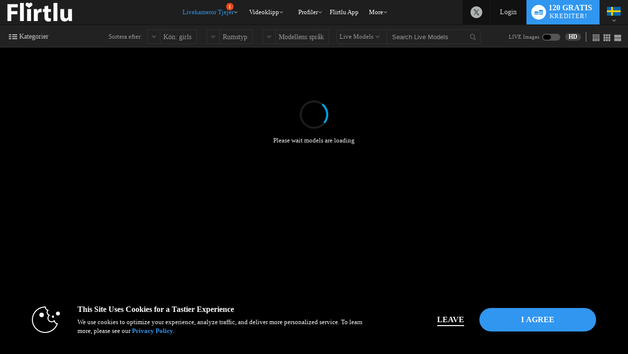

--- FILE ---
content_type: text/html; charset=UTF-8
request_url: https://www.flirtlu.net/live/girls/?tpl=index2&model=json
body_size: 83264
content:


window.__homePageData__ = {
    'models': [
        {"hsas_badge":"","credit_tier_badge":"","sexy_selfie_badge":"","jumpstart_badge":"","is_hls":"1","video_blocked":"0","room_status_char":"O","room_status":"In Open","category_id":"90","category_name":"Squirters","category_name_2":"Girls Next Door","category_id_3":"373","category_name_3":"European Girls","login_type_id":"196","login_type_title":"Welcome Day 50cpm","login_group_id":"1","login_group_title":"Standard","default_cpm":"50","multi_user_private":"N","wdm":"1","pa_type":"pa","server_public_name":"chat007.vs3.com","video_host":"video-gpu004-dp-otp.vs3.com","browser_port":"34043","is_high_quality":"1","credit_tier":"freshman","average_rating":"0","eye_color":"brown","hair":"brown","is_model_of_week":"0","interactive":"32","interactive_name":"","studio":"AEWKK","age":"26","location":"Sin City","sample_image_id":"4687572","languages":"en","country_code":"o1","model_id":"1442575","is_feature":"0","is_scheduled":"0","is_new":"0","is_fetish":"N","fetish_image_id":0,"service":"girls","num_perf":"1","display":"Aisha Bee","model_name":"AISHA_BEE","model_seo_name":"aisha-bee","power_score_xvc":"626050","power_score_xvt":"626050","is_favorite":0,"is_notify_subscribed":0,"sample_long_id":"004\/687\/4687572\/4687572"},{"hsas_badge":"","credit_tier_badge":"","sexy_selfie_badge":"","jumpstart_badge":"jumpstart-badge-50","is_hls":"1","video_blocked":"0","room_status_char":"O","room_status":"In Open","category_id":"393","category_name":"Glamour","category_name_2":"Squirters","category_id_3":"185","category_name_3":"Girls Next Door","login_type_id":"45","login_type_title":"Combo 75cpm\/50cpm","login_group_id":"10","login_group_title":"Combo","default_cpm":"75","multi_user_private":"N","wdm":"0","pa_type":"pa","server_public_name":"chat007.vs3.com","video_host":"video-gpu011-mojo-mia.vs3.com","browser_port":"43187","is_high_quality":"1","credit_tier":"veteran","average_rating":"5","eye_color":"brown","hair":"black","is_model_of_week":"0","interactive":"32","interactive_name":"","studio":"AFUAU","age":"30","location":"In your head","sample_image_id":"4688949","languages":"en,es","country_code":"o1","model_id":"1295178","is_feature":"0","is_scheduled":"0","is_new":"0","is_fetish":"N","fetish_image_id":0,"service":"girls","num_perf":"1","display":"Isa Raven","model_name":"ISA_RAVEN","model_seo_name":"isa-raven","power_score_xvc":"941600","power_score_xvt":"941600","is_favorite":0,"is_notify_subscribed":0,"sample_long_id":"004\/688\/4688949\/4688949"},{"hsas_badge":"","credit_tier_badge":"","sexy_selfie_badge":"","jumpstart_badge":"","is_hls":"1","video_blocked":"0","room_status_char":"O","room_status":"In Open","category_id":"407","category_name":"Alternative","category_name_2":"Domination","category_id_3":"189","category_name_3":"Hairy Pussy","login_type_id":"19","login_type_title":"Standard 40cpm","login_group_id":"1","login_group_title":"Standard","default_cpm":"40","multi_user_private":"N","wdm":"0","pa_type":"pa","server_public_name":"chat007.vs3.com","video_host":"video-gpu002-dp-prg.vs3.com","browser_port":"46219","is_high_quality":"1","credit_tier":"high","average_rating":"5","eye_color":"grey","hair":"brown","is_model_of_week":"0","interactive":"32","interactive_name":"","studio":"MTUU","age":"23","location":"","sample_image_id":"4697643","languages":"en","country_code":"o1","model_id":"1446863","is_feature":"0","is_scheduled":"0","is_new":"0","is_fetish":"N","fetish_image_id":0,"service":"girls","num_perf":"3","display":"Jess & Erica & Sofy","model_name":"JESS_AND_ERICA_AND_SOFY","model_seo_name":"jess-and-erica-and-sofy","power_score_xvc":"934825","power_score_xvt":"934825","is_favorite":0,"is_notify_subscribed":0,"sample_long_id":"004\/697\/4697643\/4697643"},{"hsas_badge":"","credit_tier_badge":"","sexy_selfie_badge":"","jumpstart_badge":"","is_hls":"1","video_blocked":"0","room_status_char":"O","room_status":"In Open","category_id":"311","category_name":"Small Tits","category_name_2":"BDSM","category_id_3":"291","category_name_3":"Foot Fetish","login_type_id":"103","login_type_title":"Standard 10cpm","login_group_id":"1","login_group_title":"Standard","default_cpm":"10","multi_user_private":"N","wdm":"0","pa_type":"pa","server_public_name":"chat003.vs3.com","video_host":"video-gpu011-mojo-mia.vs3.com","browser_port":"37965","is_high_quality":"1","credit_tier":"socialite","average_rating":"5","eye_color":"brown","hair":"black","is_model_of_week":"0","interactive":"32","interactive_name":"","studio":"ACVYZ","age":"29","location":"CLL27A#34B17","sample_image_id":"4637453","languages":"en,es,it","country_code":"co","model_id":"1372887","is_feature":"0","is_scheduled":"0","is_new":"0","is_fetish":"N","fetish_image_id":"4603524","service":"girls","num_perf":"1","display":"Mara Rodriiguez","model_name":"MARA_RODRIIGUEZ","model_seo_name":"mara-rodriiguez","power_score_xvc":"952500","power_score_xvt":"952500","phone":{"status":"1"},"is_favorite":0,"is_notify_subscribed":0,"sample_long_id":"004\/637\/4637453\/4637453"},{"hsas_badge":"","credit_tier_badge":"","sexy_selfie_badge":"","jumpstart_badge":"jumpstart-badge-25","is_hls":"1","video_blocked":"0","room_status_char":"O","room_status":"In Open","category_id":"393","category_name":"Glamour","category_name_2":"Fetish","category_id_3":"96","category_name_3":"Tattoos","login_type_id":"42","login_type_title":"Combo 60cpm\/40cpm","login_group_id":"10","login_group_title":"Combo","default_cpm":"60","multi_user_private":"N","wdm":"0","pa_type":"pa","server_public_name":"chat004.vs3.com","video_host":"video-gpu003-vsm-lax.vs3.com","browser_port":"44711","is_high_quality":"1","credit_tier":"allstar","average_rating":"5","eye_color":"black","hair":"brown","is_model_of_week":"0","interactive":"32","interactive_name":"","studio":"NQLU","age":"20","location":"South America","sample_image_id":"4659853","languages":"en,es","country_code":"co","model_id":"1347975","is_feature":"0","is_scheduled":"0","is_new":"0","is_fetish":"Y","fetish_image_id":"4654583","service":"girls","num_perf":"1","display":"Lesly Bailey","model_name":"LESLY_BAILEY","model_seo_name":"lesly-bailey","power_score_xvc":"907975","power_score_xvt":"907975","phone":{"status":"1"},"is_favorite":0,"is_notify_subscribed":0,"sample_long_id":"004\/659\/4659853\/4659853"},{"hsas_badge":"","credit_tier_badge":"","sexy_selfie_badge":"","jumpstart_badge":"","is_hls":"1","video_blocked":"0","room_status_char":"O","room_status":"In Open","category_id":"25","category_name":"Brunette","category_name_2":"Glamour","category_id_3":"93","category_name_3":"Big Butts","login_type_id":"41","login_type_title":"Combo 90cpm\/60cpm","login_group_id":"10","login_group_title":"Combo","default_cpm":"90","multi_user_private":"N","wdm":"0","pa_type":"pa","server_public_name":"chat009.vs3.com","video_host":"video-gpu005-dp-bog.vs3.com","browser_port":"33389","is_high_quality":"1","credit_tier":"veteran","average_rating":"5","eye_color":"brown","hair":"brown","is_model_of_week":"0","interactive":"32","interactive_name":"","studio":"AECMK","age":"37","location":"SouthAmerica","sample_image_id":"4691024","languages":"en,es","country_code":"co","model_id":"371273","is_feature":"0","is_scheduled":"0","is_new":"0","is_fetish":"N","fetish_image_id":0,"service":"girls","num_perf":"1","display":"Sara Laurent","model_name":"SARA_LAURENT","model_seo_name":"sara-laurent","power_score_xvc":"890500","power_score_xvt":"890500","is_favorite":0,"is_notify_subscribed":0,"sample_long_id":"004\/691\/4691024\/4691024"},{"hsas_badge":"","credit_tier_badge":"","sexy_selfie_badge":"","jumpstart_badge":"","is_hls":"1","video_blocked":"0","room_status_char":"O","room_status":"In Open","category_id":"393","category_name":"Glamour","category_name_2":"European Girls","category_id_3":"73","category_name_3":"Big Boobs","login_type_id":"41","login_type_title":"Combo 90cpm\/60cpm","login_group_id":"10","login_group_title":"Combo","default_cpm":"90","multi_user_private":"N","wdm":"0","pa_type":"pa","server_public_name":"chat008.vs3.com","video_host":"video-gpu003-dp-otp.vs3.com","browser_port":"38909","is_high_quality":"1","credit_tier":"celebrity","average_rating":"5","eye_color":"green","hair":"brown","is_model_of_week":"0","interactive":"32","interactive_name":"","studio":"SBOI","age":"32","location":"Europe","sample_image_id":"4647734","languages":"en,es","country_code":"gb","model_id":"1070009","is_feature":"0","is_scheduled":"0","is_new":"0","is_fetish":"N","fetish_image_id":0,"service":"girls","num_perf":"1","display":"Anastasia Anna","model_name":"ANASTASIA_ANNA","model_seo_name":"anastasia-anna","power_score_xvc":"885800","power_score_xvt":"885800","phone":{"status":"1"},"is_favorite":0,"is_notify_subscribed":0,"sample_long_id":"004\/647\/4647734\/4647734"},{"hsas_badge":"","credit_tier_badge":"","sexy_selfie_badge":"","jumpstart_badge":"","is_hls":"1","video_blocked":"0","room_status_char":"O","room_status":"In Open","category_id":"90","category_name":"Squirters","category_name_2":"Big Butts","category_id_3":"137","category_name_3":"Domination","login_type_id":"45","login_type_title":"Combo 75cpm\/50cpm","login_group_id":"10","login_group_title":"Combo","default_cpm":"75","multi_user_private":"N","wdm":"0","pa_type":"pa","server_public_name":"chat010.vs3.com","video_host":"video-gpu003-mojo-eu.vs3.com","browser_port":"36927","is_high_quality":"1","credit_tier":"veteran","average_rating":"5","eye_color":"brown","hair":"brown","is_model_of_week":"0","interactive":"32","interactive_name":"","studio":"KOMC","age":"26","location":"Sexyness land","sample_image_id":"4615706","languages":"en","country_code":"o1","model_id":"1208517","is_feature":"0","is_scheduled":"0","is_new":"0","is_fetish":"S","fetish_image_id":"4618785","service":"girls","num_perf":"1","display":"Zoe Niickels","model_name":"ZOE_NIICKELS","model_seo_name":"zoe-niickels","power_score_xvc":"884250","power_score_xvt":"884250","is_favorite":0,"is_notify_subscribed":0,"sample_long_id":"004\/615\/4615706\/4615706"},{"hsas_badge":"","credit_tier_badge":"","sexy_selfie_badge":"","jumpstart_badge":"","is_hls":"1","video_blocked":"0","room_status_char":"O","room_status":"In Open","category_id":"185","category_name":"Girls Next Door","category_name_2":"Roleplay","category_id_3":"75","category_name_3":"College Girls","login_type_id":"40","login_type_title":"Combo 120cpm\/80cpm","login_group_id":"10","login_group_title":"Combo","default_cpm":"120","multi_user_private":"N","wdm":"0","pa_type":"pa","server_public_name":"chat007.vs3.com","video_host":"video-gpu002-dp-otp.vs3.com","browser_port":"38849","is_high_quality":"1","credit_tier":"celebrity","average_rating":"5","eye_color":"blue","hair":"black","is_model_of_week":"0","interactive":"32","interactive_name":"","studio":"BJ","age":"31","location":"Happyland","sample_image_id":"4639354","languages":"en","country_code":"ro","model_id":"922427","is_feature":"0","is_scheduled":"0","is_new":"0","is_fetish":"Y","fetish_image_id":"4283363","service":"girls","num_perf":"1","display":"Emily Sheen","model_name":"EMILY_SHEEN","model_seo_name":"emily-sheen","power_score_xvc":"881925","power_score_xvt":"881925","phone":{"status":"1"},"is_favorite":0,"is_notify_subscribed":0,"sample_long_id":"004\/639\/4639354\/4639354"},{"hsas_badge":"","credit_tier_badge":"","sexy_selfie_badge":"","jumpstart_badge":"","is_hls":"1","video_blocked":"0","room_status_char":"O","room_status":"In Open","category_id":"185","category_name":"Girls Next Door","category_name_2":"Blonde","category_id_3":"393","category_name_3":"Glamour","login_type_id":"5","login_type_title":"Party Chat","login_group_id":"5","login_group_title":"Party Chat","default_cpm":"0","multi_user_private":"N","wdm":"0","pa_type":"pa","server_public_name":"chat005.vs3.com","video_host":"video-gpu006-mojo-eu.vs3.com","browser_port":"33915","is_high_quality":"1","credit_tier":"celebrity","average_rating":"5","eye_color":"green","hair":"blonde","is_model_of_week":"0","interactive":"32","interactive_name":"","studio":"UEBD","age":"27","location":"","sample_image_id":"4668334","languages":"en,es,it","country_code":"o1","model_id":"1255351","is_feature":"0","is_scheduled":"0","is_new":"0","is_fetish":"N","fetish_image_id":"4466843","service":"girls","num_perf":"1","display":"Francesca Mcgray","model_name":"FRANCESCA_MCGRAY","model_seo_name":"francesca-mcgray","power_score_xvc":"880900","power_score_xvt":"880900","is_favorite":0,"is_notify_subscribed":0,"sample_long_id":"004\/668\/4668334\/4668334"},{"hsas_badge":"","credit_tier_badge":"","sexy_selfie_badge":"","jumpstart_badge":"","is_hls":"1","video_blocked":"0","room_status_char":"O","room_status":"In Open","category_id":"393","category_name":"Glamour","category_name_2":"MILF","category_id_3":"345","category_name_3":"Roleplay","login_type_id":"83","login_type_title":"Group Chat","login_group_id":"14","login_group_title":"Group Chat","default_cpm":"0","multi_user_private":"N","wdm":"0","pa_type":"pa","server_public_name":"chat004.vs3.com","video_host":"video-gpu005-mojo-mia.vs3.com","browser_port":"40513","is_high_quality":"1","credit_tier":"celebrity","average_rating":"5","eye_color":"brown","hair":"red","is_model_of_week":"0","interactive":"32","interactive_name":"","studio":"ACXQA","age":"29","location":"Medellin","sample_image_id":"4666533","languages":"en,es,fr","country_code":"co","model_id":"953075","is_feature":"0","is_scheduled":"0","is_new":"0","is_fetish":"N","fetish_image_id":"4697485","service":"girls","num_perf":"1","display":"Alma Bell","model_name":"ALMA_BELL","model_seo_name":"alma-bell","power_score_xvc":"841350","power_score_xvt":"841350","phone":{"status":"1"},"is_favorite":0,"is_notify_subscribed":0,"sample_long_id":"004\/666\/4666533\/4666533"},{"hsas_badge":"","credit_tier_badge":"","sexy_selfie_badge":"","jumpstart_badge":"jumpstart-badge-25","is_hls":"1","video_blocked":"0","room_status_char":"O","room_status":"In Open","category_id":"393","category_name":"Glamour","category_name_2":"Brunette","category_id_3":"9","category_name_3":"Latina","login_type_id":"1","login_type_title":"Standard 60cpm","login_group_id":"1","login_group_title":"Standard","default_cpm":"60","multi_user_private":"N","wdm":"0","pa_type":"pa","server_public_name":"chat008.vs3.com","video_host":"video-gpu011-mojo-mia.vs3.com","browser_port":"34831","is_high_quality":"1","credit_tier":"socialite","average_rating":"5","eye_color":"hazel","hair":"black","is_model_of_week":"0","interactive":"32","interactive_name":"","studio":"FZRO","age":"26","location":"","sample_image_id":"4649488","languages":"en,es","country_code":"co","model_id":"1388380","is_feature":"0","is_scheduled":"0","is_new":"0","is_fetish":"N","fetish_image_id":"4577986","service":"girls","num_perf":"1","display":"Sky Writer","model_name":"SKY_WRITER","model_seo_name":"sky-writer","power_score_xvc":"878075","power_score_xvt":"878075","is_favorite":0,"is_notify_subscribed":0,"sample_long_id":"004\/649\/4649488\/4649488"},{"hsas_badge":"","credit_tier_badge":"","sexy_selfie_badge":"","jumpstart_badge":"","is_hls":"1","video_blocked":"0","room_status_char":"O","room_status":"In Open","category_id":"24","category_name":"Blonde","category_name_2":"Big Boobs","category_id_3":"8","category_name_3":"Fetish","login_type_id":"5","login_type_title":"Party Chat","login_group_id":"5","login_group_title":"Party Chat","default_cpm":"0","multi_user_private":"N","wdm":"0","pa_type":"pa","server_public_name":"chat004.vs3.com","video_host":"video-gpu005-dp-bog.vs3.com","browser_port":"40785","is_high_quality":"1","credit_tier":"veteran","average_rating":"5","eye_color":"brown","hair":"blonde","is_model_of_week":"0","interactive":"8","interactive_name":"","studio":"EPN","age":"27","location":"","sample_image_id":"","languages":"en,es","country_code":"co","model_id":"1132686","is_feature":"0","is_scheduled":"0","is_new":"0","is_fetish":"N","fetish_image_id":0,"service":"girls","num_perf":"1","display":"Sophie Kozlov","model_name":"SOPHIE_KOZLOV","model_seo_name":"sophie-kozlov","power_score_xvc":"858375","power_score_xvt":"858375","is_favorite":0,"is_notify_subscribed":0},{"hsas_badge":"","credit_tier_badge":"","sexy_selfie_badge":"","jumpstart_badge":"jumpstart-badge-100","is_hls":"1","video_blocked":"0","room_status_char":"O","room_status":"In Open","category_id":"75","category_name":"College Girls","category_name_2":"Girls Next Door","category_id_3":"411","category_name_3":"BDSM","login_type_id":"103","login_type_title":"Standard 10cpm","login_group_id":"1","login_group_title":"Standard","default_cpm":"10","multi_user_private":"N","wdm":"0","pa_type":"pa","server_public_name":"chat005.vs3.com","video_host":"video-gpu003-mojo-eu.vs3.com","browser_port":"45843","is_high_quality":0,"credit_tier":"high","average_rating":"4","eye_color":"blue","hair":"brown","is_model_of_week":"0","interactive":"32","interactive_name":"","studio":"VTQU","age":"18","location":"Varshava","sample_image_id":"4668324","languages":"en,de,pl,fr,it","country_code":"pl","model_id":"1434023","is_feature":"0","is_scheduled":"0","is_new":"0","is_fetish":"N","fetish_image_id":0,"service":"girls","num_perf":"1","display":"Miguelina Becraft","model_name":"MIGUELINA_BECRAFT","model_seo_name":"miguelina-becraft","power_score_xvc":"854800","power_score_xvt":"854800","is_favorite":0,"is_notify_subscribed":0,"sample_long_id":"004\/668\/4668324\/4668324"},{"hsas_badge":"","credit_tier_badge":"","sexy_selfie_badge":"","jumpstart_badge":"","is_hls":"1","video_blocked":"0","room_status_char":"O","room_status":"In Open","category_id":"147","category_name":"Double Penetration","category_name_2":"Fetish","category_id_3":"67","category_name_3":"Cross Dressing","login_type_id":"103","login_type_title":"Standard 10cpm","login_group_id":"1","login_group_title":"Standard","default_cpm":"10","multi_user_private":"N","wdm":"0","pa_type":"pa","server_public_name":"chat003.vs3.com","video_host":"video-gpu011-mojo-mia.vs3.com","browser_port":"39665","is_high_quality":"1","credit_tier":"high","average_rating":"5","eye_color":"black","hair":"blonde","is_model_of_week":"0","interactive":"32","interactive_name":"","studio":"AEUMY","age":"22","location":"","sample_image_id":"4650626","languages":"en,es","country_code":"co","model_id":"1420289","is_feature":"0","is_scheduled":"0","is_new":"0","is_fetish":"N","fetish_image_id":"4695505","service":"trans","num_perf":"1","display":"Pamela Branz","model_name":"PAMELA_BRANZ","model_seo_name":"pamela-branz","power_score_xvc":"709800","power_score_xvt":"709800","show_trans_ribbon":1,"phone":{"status":"1"},"is_favorite":0,"is_notify_subscribed":0,"sample_long_id":"004\/650\/4650626\/4650626"},{"hsas_badge":"","credit_tier_badge":"","sexy_selfie_badge":"","jumpstart_badge":"","is_hls":"1","video_blocked":"0","room_status_char":"O","room_status":"In Open","category_id":"8","category_name":"Fetish","category_name_2":"Anal","category_id_3":"32","category_name_3":"Mature","login_type_id":"27","login_type_title":"Multi-User 40cpm","login_group_id":"4","login_group_title":"Multi-User","default_cpm":"40","multi_user_private":"N","wdm":"0","pa_type":"pa","server_public_name":"chat006.vs3.com","video_host":"video-gpu003-dp-dfw.vs3.com","browser_port":"47671","is_high_quality":"1","credit_tier":"allstar","average_rating":"5","eye_color":"brown","hair":"blonde","is_model_of_week":"0","interactive":"32","interactive_name":"","studio":"XTTI","age":"51","location":"where time takes us","sample_image_id":"4698925","languages":"en,es","country_code":"co","model_id":"1155634","is_feature":"0","is_scheduled":"0","is_new":"0","is_fetish":"N","fetish_image_id":"4359684","service":"girls","num_perf":"1","display":"Celestee Greey","model_name":"CELESTEE_GREEY","model_seo_name":"celestee-greey","power_score_xvc":"841300","power_score_xvt":"841300","phone":{"status":"1"},"is_favorite":0,"is_notify_subscribed":0,"sample_long_id":"004\/698\/4698925\/4698925"},{"hsas_badge":"","credit_tier_badge":"","sexy_selfie_badge":"","jumpstart_badge":"","is_hls":"1","video_blocked":"0","room_status_char":"O","room_status":"In Open","category_id":"393","category_name":"Glamour","category_name_2":"Squirters","category_id_3":"60","category_name_3":"Exotic","login_type_id":"42","login_type_title":"Combo 60cpm\/40cpm","login_group_id":"10","login_group_title":"Combo","default_cpm":"60","multi_user_private":"N","wdm":"0","pa_type":"pa","server_public_name":"chat012.vs3.com","video_host":"video-gpu011-mojo-mia.vs3.com","browser_port":"46361","is_high_quality":"1","credit_tier":"allstar","average_rating":"5","eye_color":"black","hair":"black","is_model_of_week":"0","interactive":"32","interactive_name":"","studio":"AEUNQ","age":"23","location":"Sudamerica","sample_image_id":"4666889","languages":"en,es","country_code":"o1","model_id":"1297150","is_feature":"0","is_scheduled":"0","is_new":"0","is_fetish":"N","fetish_image_id":"4578822","service":"girls","num_perf":"1","display":"Joselin Rouse","model_name":"JOSELIN_ROUSE","model_seo_name":"joselin-rouse","power_score_xvc":"841300","power_score_xvt":"841300","is_big":"YES - 36","is_favorite":0,"is_notify_subscribed":0,"sample_long_id":"004\/666\/4666889\/4666889"},{"hsas_badge":"","credit_tier_badge":"","sexy_selfie_badge":"","jumpstart_badge":"","is_hls":"1","video_blocked":"0","room_status_char":"O","room_status":"In Open","category_id":"189","category_name":"Hairy Pussy","category_name_2":"Squirters","category_id_3":"393","category_name_3":"Glamour","login_type_id":"13","login_type_title":"Multi-User 10cpm","login_group_id":"4","login_group_title":"Multi-User","default_cpm":"10","multi_user_private":"N","wdm":"0","pa_type":"pa","server_public_name":"chat004.vs3.com","video_host":"video-gpu011-mojo-mia.vs3.com","browser_port":"42007","is_high_quality":"1","credit_tier":"high","average_rating":"5","eye_color":"brown","hair":"black","is_model_of_week":"0","interactive":"32","interactive_name":"","studio":"ABIUW","age":"23","location":"Medellin","sample_image_id":"4667835","languages":"en,es","country_code":"co","model_id":"1434432","is_feature":"0","is_scheduled":"0","is_new":"0","is_fetish":"N","fetish_image_id":0,"service":"girls","num_perf":"1","display":"Katherin Winter","model_name":"KATHERIN_WINTER","model_seo_name":"katherin-winter","power_score_xvc":"841300","power_score_xvt":"841300","phone":{"status":"1"},"is_favorite":0,"is_notify_subscribed":0,"sample_long_id":"004\/667\/4667835\/4667835"},{"hsas_badge":"","credit_tier_badge":"","sexy_selfie_badge":"","jumpstart_badge":"","is_hls":"1","video_blocked":"0","room_status_char":"O","room_status":"In Open","category_id":"8","category_name":"Fetish","category_name_2":"Big Boobs","category_id_3":"291","category_name_3":"Foot Fetish","login_type_id":"42","login_type_title":"Combo 60cpm\/40cpm","login_group_id":"10","login_group_title":"Combo","default_cpm":"60","multi_user_private":"N","wdm":"0","pa_type":"pa","server_public_name":"chat011.vs3.com","video_host":"video-gpu001-dp-prg.vs3.com","browser_port":"43961","is_high_quality":"1","credit_tier":"socialite","average_rating":"4.9","eye_color":"brown","hair":"black","is_model_of_week":"0","interactive":"32","interactive_name":"","studio":"KHJJ","age":"35","location":"Romania","sample_image_id":"4653669","languages":"en","country_code":"o1","model_id":"1402241","is_feature":"0","is_scheduled":"0","is_new":"0","is_fetish":"Y","fetish_image_id":"4595304","service":"girls","num_perf":"1","display":"Edithquillian","model_name":"EDITHQUILLIAN","model_seo_name":"edithquillian","power_score_xvc":"841300","power_score_xvt":"841300","phone":{"status":"1"},"is_favorite":0,"is_notify_subscribed":0,"sample_long_id":"004\/653\/4653669\/4653669"},{"hsas_badge":"","credit_tier_badge":"","sexy_selfie_badge":"","jumpstart_badge":"","is_hls":"1","video_blocked":"0","room_status_char":"O","room_status":"In Open","category_id":"189","category_name":"Hairy Pussy","category_name_2":"Glamour","category_id_3":"90","category_name_3":"Squirters","login_type_id":"5","login_type_title":"Party Chat","login_group_id":"5","login_group_title":"Party Chat","default_cpm":"0","multi_user_private":"N","wdm":"0","pa_type":"pa","server_public_name":"chat010.vs3.com","video_host":"video-gpu013-mojo-mia.vs3.com","browser_port":"47775","is_high_quality":"1","credit_tier":"freshman","average_rating":"5","eye_color":"brown","hair":"black","is_model_of_week":"0","interactive":"32","interactive_name":"","studio":"AFTJC","age":"30","location":"Your heart","sample_image_id":"4683434","languages":"en,es","country_code":"co","model_id":"1404679","is_feature":"0","is_scheduled":"0","is_new":"0","is_fetish":"N","fetish_image_id":0,"service":"girls","num_perf":"1","display":"Pamela Pretty","model_name":"PAMELA_PRETTY","model_seo_name":"pamela-pretty","power_score_xvc":"841300","power_score_xvt":"841300","is_favorite":0,"is_notify_subscribed":0,"sample_long_id":"004\/683\/4683434\/4683434"},{"hsas_badge":"","credit_tier_badge":"","sexy_selfie_badge":"","jumpstart_badge":"","is_hls":"1","video_blocked":"0","room_status_char":"O","room_status":"In Open","category_id":"129","category_name":"Anal","category_name_2":"Fetish","category_id_3":"96","category_name_3":"Tattoos","login_type_id":"103","login_type_title":"Standard 10cpm","login_group_id":"1","login_group_title":"Standard","default_cpm":"10","multi_user_private":"N","wdm":"0","pa_type":"pa","server_public_name":"chat005.vs3.com","video_host":"video-gpu004-mojo-mia.vs3.com","browser_port":"39207","is_high_quality":"1","credit_tier":"greenhorn","average_rating":"0","eye_color":"black","hair":"black","is_model_of_week":"0","interactive":"32","interactive_name":"","studio":"QXEZ","age":"22","location":"","sample_image_id":"4703361","languages":"en","country_code":"co","model_id":"1448988","is_feature":"0","is_scheduled":"0","is_new":"26","is_fetish":"N","fetish_image_id":0,"service":"girls","num_perf":"1","display":"Alessandra Moss","model_name":"ALESSANDRA_MOSS","model_seo_name":"alessandra-moss","power_score_xvc":"462075","power_score_xvt":"462075","is_favorite":0,"is_notify_subscribed":0,"sample_long_id":"004\/703\/4703361\/4703361"},{"hsas_badge":"","credit_tier_badge":"","sexy_selfie_badge":"","jumpstart_badge":"","is_hls":"1","video_blocked":"0","room_status_char":"O","room_status":"In Open","category_id":"163","category_name":"Shaving","category_name_2":"Roleplay","category_id_3":"9","category_name_3":"Latina","login_type_id":"15","login_type_title":"Premiere 70cpm","login_group_id":"6","login_group_title":"Premiere","default_cpm":"70","multi_user_private":"N","wdm":"0","pa_type":"pa","server_public_name":"chat005.vs3.com","video_host":"video-gpu005-mojo-mia.vs3.com","browser_port":"35887","is_high_quality":"1","credit_tier":"socialite","average_rating":"5","eye_color":"brown","hair":"brown","is_model_of_week":"0","interactive":"32","interactive_name":"","studio":"TOMX","age":"20","location":"COLOMBIA","sample_image_id":"4653532","languages":"en,de,ru,es,pl,cs,fr,it,jp,nl,tl","country_code":"co","model_id":"1422832","is_feature":"0","is_scheduled":"0","is_new":"0","is_fetish":"N","fetish_image_id":"4665405","service":"girls","num_perf":"1","display":"Gia Hofman","model_name":"GIA_HOFMAN","model_seo_name":"gia-hofman","power_score_xvc":"841300","power_score_xvt":"841300","is_favorite":0,"is_notify_subscribed":0,"sample_long_id":"004\/653\/4653532\/4653532"},{"hsas_badge":"","credit_tier_badge":"","sexy_selfie_badge":"","jumpstart_badge":"","is_hls":"1","video_blocked":"0","room_status_char":"O","room_status":"In Open","category_id":"129","category_name":"Anal","category_name_2":"Squirters","category_id_3":"393","category_name_3":"Glamour","login_type_id":"5","login_type_title":"Party Chat","login_group_id":"5","login_group_title":"Party Chat","default_cpm":"0","multi_user_private":"N","wdm":"0","pa_type":"pa","server_public_name":"chat012.vs3.com","video_host":"video-gpu001-dp-ny.vs3.com","browser_port":"41377","is_high_quality":"1","credit_tier":"socialite","average_rating":"5","eye_color":"brown","hair":"black","is_model_of_week":"0","interactive":"32","interactive_name":"","studio":"ACVYM","age":"25","location":"Medellin","sample_image_id":"4660540","languages":"en,es","country_code":"co","model_id":"1383329","is_feature":"0","is_scheduled":"0","is_new":"0","is_fetish":"N","fetish_image_id":"4696970","service":"girls","num_perf":"1","display":"Emilly Jonnes","model_name":"EMILLY_JONNES","model_seo_name":"emilly-jonnes","power_score_xvc":"841300","power_score_xvt":"841300","phone":{"status":"1"},"is_favorite":0,"is_notify_subscribed":0,"sample_long_id":"004\/660\/4660540\/4660540"},{"hsas_badge":"","credit_tier_badge":"","sexy_selfie_badge":"","jumpstart_badge":"","is_hls":"1","video_blocked":"0","room_status_char":"O","room_status":"In Open","category_id":"73","category_name":"Big Boobs","category_name_2":"Big Butts","category_id_3":"393","category_name_3":"Glamour","login_type_id":"45","login_type_title":"Combo 75cpm\/50cpm","login_group_id":"10","login_group_title":"Combo","default_cpm":"75","multi_user_private":"N","wdm":"0","pa_type":"pa","server_public_name":"chat012.vs3.com","video_host":"video-gpu015-mojo-mia.vs3.com","browser_port":"33207","is_high_quality":"1","credit_tier":"allstar","average_rating":"5","eye_color":"black","hair":"black","is_model_of_week":"0","interactive":"32","interactive_name":"wetkitty","studio":"XPCZ","age":"23","location":"In your mind","sample_image_id":"4656877","languages":"en,es,fr","country_code":"gb","model_id":"1074449","is_feature":"0","is_scheduled":"0","is_new":"0","is_fetish":"Y","fetish_image_id":"4483466","service":"girls","num_perf":"1","display":"Nia Williams","model_name":"NIA_WILLIAMS","model_seo_name":"nia-williams","power_score_xvc":"841300","power_score_xvt":"841300","phone":{"status":"1"},"is_favorite":0,"is_notify_subscribed":0,"sample_long_id":"004\/656\/4656877\/4656877"},{"hsas_badge":"","credit_tier_badge":"","sexy_selfie_badge":"","jumpstart_badge":"","is_hls":"1","video_blocked":"0","room_status_char":"O","room_status":"In Open","category_id":"411","category_name":"BDSM","category_name_2":"Fetish","category_id_3":"137","category_name_3":"Domination","login_type_id":"19","login_type_title":"Standard 40cpm","login_group_id":"1","login_group_title":"Standard","default_cpm":"40","multi_user_private":"N","wdm":"0","pa_type":"pa","server_public_name":"chat010.vs3.com","video_host":"video-gpu006-vsm-lax.vs3.com","browser_port":"36831","is_high_quality":"1","credit_tier":"allstar","average_rating":"5","eye_color":"brown","hair":"black","is_model_of_week":"0","interactive":"0","interactive_name":"","studio":"SUZW","age":"26","location":"","sample_image_id":"4643881","languages":"en,es","country_code":"co","model_id":"1072316","is_feature":"0","is_scheduled":"0","is_new":"0","is_fetish":"Y","fetish_image_id":"4454857","service":"girls","num_perf":"1","display":"Kamile Nilsen","model_name":"KAMILE_NILSEN","model_seo_name":"kamile-nilsen","power_score_xvc":"841300","power_score_xvt":"841300","phone":{"status":"1"},"is_favorite":0,"is_notify_subscribed":0,"sample_long_id":"004\/643\/4643881\/4643881"},{"hsas_badge":"","credit_tier_badge":"","sexy_selfie_badge":"","jumpstart_badge":"","is_hls":"1","video_blocked":"0","room_status_char":"O","room_status":"In Open","category_id":"90","category_name":"Squirters","category_name_2":"College Girls","category_id_3":"393","category_name_3":"Glamour","login_type_id":"5","login_type_title":"Party Chat","login_group_id":"5","login_group_title":"Party Chat","default_cpm":"0","multi_user_private":"N","wdm":"0","pa_type":"pa","server_public_name":"chat008.vs3.com","video_host":"video-gpu014-mojo-mia.vs3.com","browser_port":"36137","is_high_quality":"1","credit_tier":"high","average_rating":"5","eye_color":"brown","hair":"black","is_model_of_week":"0","interactive":"32","interactive_name":"","studio":"AFUAU","age":"22","location":"Medellin","sample_image_id":"","languages":"en,es","country_code":"o1","model_id":"1420997","is_feature":"0","is_scheduled":"0","is_new":"0","is_fetish":"N","fetish_image_id":0,"service":"girls","num_perf":"1","display":"Emily Beumont","model_name":"EMILY_BEUMONT","model_seo_name":"emily-beumont","power_score_xvc":"841300","power_score_xvt":"841300","is_favorite":0,"is_notify_subscribed":0},{"hsas_badge":"","credit_tier_badge":"","sexy_selfie_badge":"","jumpstart_badge":"","is_hls":"1","video_blocked":"0","room_status_char":"O","room_status":"In Open","category_id":"93","category_name":"Big Butts","category_name_2":"Latina","category_id_3":"8","category_name_3":"Fetish","login_type_id":"27","login_type_title":"Multi-User 40cpm","login_group_id":"4","login_group_title":"Multi-User","default_cpm":"40","multi_user_private":"N","wdm":"0","pa_type":"pa","server_public_name":"chat009.vs3.com","video_host":"video-gpu002-dp-dfw.vs3.com","browser_port":"44197","is_high_quality":"1","credit_tier":"high","average_rating":"0","eye_color":"black","hair":"black","is_model_of_week":"0","interactive":"8","interactive_name":"","studio":"AFNDI","age":"20","location":"Medell\u00edn","sample_image_id":"","languages":"en,es","country_code":"co","model_id":"1382040","is_feature":"0","is_scheduled":"0","is_new":"0","is_fetish":"N","fetish_image_id":"4564649","service":"girls","num_perf":"1","display":"Sweet Ayshel","model_name":"SWEET_AYSHEL","model_seo_name":"sweet-ayshel","power_score_xvc":"841300","power_score_xvt":"841300","is_favorite":0,"is_notify_subscribed":0},{"hsas_badge":"","credit_tier_badge":"","sexy_selfie_badge":"","jumpstart_badge":"","is_hls":"1","video_blocked":"0","room_status_char":"O","room_status":"In Open","category_id":"311","category_name":"Small Tits","category_name_2":"Roleplay","category_id_3":"185","category_name_3":"Girls Next Door","login_type_id":"41","login_type_title":"Combo 90cpm\/60cpm","login_group_id":"10","login_group_title":"Combo","default_cpm":"90","multi_user_private":"N","wdm":"0","pa_type":"pa","server_public_name":"chat007.vs3.com","video_host":"video-gpu007-mojo-eu.vs3.com","browser_port":"45873","is_high_quality":0,"credit_tier":"celebrity","average_rating":"5","eye_color":"brown","hair":"brown","is_model_of_week":"0","interactive":"32","interactive_name":"Fuse","studio":"NIDA","age":"28","location":"Sexland","sample_image_id":"4670769","languages":"en","country_code":"o1","model_id":"915121","is_feature":"0","is_scheduled":"0","is_new":"0","is_fetish":"N","fetish_image_id":"4637477","service":"girls","num_perf":"1","display":"Lana Robles","model_name":"LANA_ROBLES","model_seo_name":"lana-robles","power_score_xvc":"816275","power_score_xvt":"816275","phone":{"status":"1"},"is_favorite":0,"is_notify_subscribed":0,"sample_long_id":"004\/670\/4670769\/4670769"},{"hsas_badge":"","credit_tier_badge":"","sexy_selfie_badge":"","jumpstart_badge":"","is_hls":"1","video_blocked":"0","room_status_char":"O","room_status":"In Open","category_id":"393","category_name":"Glamour","category_name_2":"Big Butts","category_id_3":"407","category_name_3":"Alternative","login_type_id":"13","login_type_title":"Multi-User 10cpm","login_group_id":"4","login_group_title":"Multi-User","default_cpm":"10","multi_user_private":"N","wdm":"0","pa_type":"pa","server_public_name":"chat005.vs3.com","video_host":"video-gpu011-mojo-mia.vs3.com","browser_port":"40271","is_high_quality":"1","credit_tier":"socialite","average_rating":"5","eye_color":"brown","hair":"black","is_model_of_week":"0","interactive":"32","interactive_name":"","studio":"XYKP","age":"20","location":"Cali","sample_image_id":"4650928","languages":"en,es","country_code":"o1","model_id":"1428218","is_feature":"0","is_scheduled":"0","is_new":"0","is_fetish":"N","fetish_image_id":"4660290","service":"girls","num_perf":"1","display":"Abril Wood","model_name":"ABRIL_WOOD","model_seo_name":"abril-wood","power_score_xvc":"815375","power_score_xvt":"815375","is_favorite":0,"is_notify_subscribed":0,"sample_long_id":"004\/650\/4650928\/4650928"},{"hsas_badge":"","credit_tier_badge":"","sexy_selfie_badge":"","jumpstart_badge":"","is_hls":"1","video_blocked":"0","room_status_char":"O","room_status":"In Open","category_id":"129","category_name":"Anal","category_name_2":"Glamour","category_id_3":"8","category_name_3":"Fetish","login_type_id":"5","login_type_title":"Party Chat","login_group_id":"5","login_group_title":"Party Chat","default_cpm":"0","multi_user_private":"N","wdm":"0","pa_type":"pa","server_public_name":"chat006.vs3.com","video_host":"video-gpu003-mojo-mia.vs3.com","browser_port":"44439","is_high_quality":"1","credit_tier":"allstar","average_rating":"5","eye_color":"brown","hair":"brown","is_model_of_week":"0","interactive":"32","interactive_name":"","studio":"RYNI","age":"22","location":"COLOMBIA","sample_image_id":"","languages":"en,es,fr,it","country_code":"o1","model_id":"1306632","is_feature":"0","is_scheduled":"0","is_new":"0","is_fetish":"N","fetish_image_id":"4616420","service":"girls","num_perf":"1","display":"Tiara Rosse","model_name":"TIARA_ROSSE","model_seo_name":"tiara-rosse","power_score_xvc":"791700","power_score_xvt":"791700","is_favorite":0,"is_notify_subscribed":0},{"hsas_badge":"","credit_tier_badge":"","sexy_selfie_badge":"","jumpstart_badge":"","is_hls":"1","video_blocked":"0","room_status_char":"O","room_status":"In Open","category_id":"8","category_name":"Fetish","category_name_2":"Big Butts","category_id_3":"411","category_name_3":"BDSM","login_type_id":"11","login_type_title":"Standard 30cpm","login_group_id":"1","login_group_title":"Standard","default_cpm":"30","multi_user_private":"N","wdm":"0","pa_type":"pa","server_public_name":"chat004.vs3.com","video_host":"video-gpu014-mojo-mia.vs3.com","browser_port":"39783","is_high_quality":"1","credit_tier":"allstar","average_rating":"5","eye_color":"brown","hair":"brown","is_model_of_week":"0","interactive":"8","interactive_name":"Emma NEO","studio":"VMCN","age":"34","location":"","sample_image_id":"","languages":"en","country_code":"o1","model_id":"1292343","is_feature":"0","is_scheduled":"0","is_new":"0","is_fetish":"N","fetish_image_id":0,"service":"girls","num_perf":"1","display":"Marilyn Lynn","model_name":"MARILYN_LYNN","model_seo_name":"marilyn-lynn","power_score_xvc":"790400","power_score_xvt":"790400","is_favorite":0,"is_notify_subscribed":0},{"hsas_badge":"","credit_tier_badge":"","sexy_selfie_badge":"","jumpstart_badge":"","is_hls":"1","video_blocked":"0","room_status_char":"O","room_status":"In Open","category_id":"9","category_name":"Latina","category_name_2":"Big Butts","category_id_3":"393","category_name_3":"Glamour","login_type_id":"41","login_type_title":"Combo 90cpm\/60cpm","login_group_id":"10","login_group_title":"Combo","default_cpm":"90","multi_user_private":"N","wdm":"0","pa_type":"pa","server_public_name":"chat002.vs3.com","video_host":"video-gpu012-mojo-mia.vs3.com","browser_port":"42915","is_high_quality":"1","credit_tier":"celebrity","average_rating":"5","eye_color":"brown","hair":"blonde","is_model_of_week":"0","interactive":"32","interactive_name":"","studio":"DOCU","age":"25","location":"colombia","sample_image_id":"4685746","languages":"en,es","country_code":"co","model_id":"1020712","is_feature":"0","is_scheduled":"0","is_new":"0","is_fetish":"N","fetish_image_id":"4550022","service":"girls","num_perf":"1","display":"Mia Klein","model_name":"Mia_Klein","model_seo_name":"mia-klein","power_score_xvc":"777225","power_score_xvt":"777225","featured_badge":"most_flexible_flirt","is_favorite":0,"is_notify_subscribed":0,"sample_long_id":"004\/685\/4685746\/4685746"},{"hsas_badge":"","credit_tier_badge":"","sexy_selfie_badge":"","jumpstart_badge":"","is_hls":"1","video_blocked":"0","room_status_char":"O","room_status":"In Open","category_id":"73","category_name":"Big Boobs","category_name_2":"Glamour","category_id_3":"93","category_name_3":"Big Butts","login_type_id":"42","login_type_title":"Combo 60cpm\/40cpm","login_group_id":"10","login_group_title":"Combo","default_cpm":"60","multi_user_private":"N","wdm":"0","pa_type":"pa","server_public_name":"chat002.vs3.com","video_host":"video-gpu001-dp-prg.vs3.com","browser_port":"39439","is_high_quality":"1","credit_tier":"high","average_rating":"5","eye_color":"green","hair":"blonde","is_model_of_week":"0","interactive":"32","interactive_name":"","studio":"SVMN","age":"23","location":"SugarLand","sample_image_id":"4656009","languages":"en,es","country_code":"o1","model_id":"1409190","is_feature":"0","is_scheduled":"0","is_new":"0","is_fetish":"N","fetish_image_id":0,"service":"girls","num_perf":"1","display":"Graciane Lee","model_name":"GRACIANE_LEE","model_seo_name":"graciane-lee","power_score_xvc":"751925","power_score_xvt":"751925","is_favorite":0,"is_notify_subscribed":0,"sample_long_id":"004\/656\/4656009\/4656009"},{"hsas_badge":"","credit_tier_badge":"","sexy_selfie_badge":"","jumpstart_badge":"","is_hls":"1","video_blocked":"0","room_status_char":"O","room_status":"In Open","category_id":"393","category_name":"Glamour","category_name_2":"Fetish","category_id_3":"26","category_name_3":"Redhead","login_type_id":"13","login_type_title":"Multi-User 10cpm","login_group_id":"4","login_group_title":"Multi-User","default_cpm":"10","multi_user_private":"N","wdm":"0","pa_type":"pa","server_public_name":"chat004.vs3.com","video_host":"video-gpu006-vsm-lax.vs3.com","browser_port":"38445","is_high_quality":"1","credit_tier":"greenhorn","average_rating":"0","eye_color":"brown","hair":"black","is_model_of_week":"0","interactive":"32","interactive_name":"","studio":"ADVJY","age":"20","location":"Colombia","sample_image_id":"","languages":"en,es,fr","country_code":"o1","model_id":"1411329","is_feature":"0","is_scheduled":"0","is_new":"0","is_fetish":"N","fetish_image_id":0,"service":"girls","num_perf":"1","display":"Salome Fire","model_name":"SALOME_FIRE","model_seo_name":"salome-fire","power_score_xvc":"731725","power_score_xvt":"731725","is_favorite":0,"is_notify_subscribed":0},{"hsas_badge":"","credit_tier_badge":"","sexy_selfie_badge":"","jumpstart_badge":"","is_hls":"1","video_blocked":"0","room_status_char":"O","room_status":"In Open","category_id":"2","category_name":"Couples","category_name_2":"Glamour","category_id_3":"93","category_name_3":"Big Butts","login_type_id":"42","login_type_title":"Combo 60cpm\/40cpm","login_group_id":"10","login_group_title":"Combo","default_cpm":"60","multi_user_private":"N","wdm":"0","pa_type":"pa","server_public_name":"chat009.vs3.com","video_host":"video-gpu003-mojo-mia.vs3.com","browser_port":"38257","is_high_quality":"1","credit_tier":"socialite","average_rating":"5","eye_color":"black","hair":"black","is_model_of_week":"0","interactive":"32","interactive_name":"","studio":"WMEF","age":"25","location":"Colombia","sample_image_id":"4657388","languages":"en,es","country_code":"o1","model_id":"1382855","is_feature":"0","is_scheduled":"0","is_new":"0","is_fetish":"N","fetish_image_id":"4683252","service":"girls","num_perf":"2","display":"Paulina Estrada & Mateo Arraez","model_name":"PAULINA_ESTRADA_AND_MATEO_ARRAEZ","model_seo_name":"paulina-estrada-and-mateo-arraez","power_score_xvc":"720500","power_score_xvt":"720500","phone":{"status":"0"},"is_favorite":0,"is_notify_subscribed":0,"sample_long_id":"004\/657\/4657388\/4657388"},{"hsas_badge":"","credit_tier_badge":"","sexy_selfie_badge":"","jumpstart_badge":"","is_hls":"1","video_blocked":"0","room_status_char":"O","room_status":"In Open","category_id":"24","category_name":"Blonde","category_name_2":"BDSM","category_id_3":"75","category_name_3":"College Girls","login_type_id":"103","login_type_title":"Standard 10cpm","login_group_id":"1","login_group_title":"Standard","default_cpm":"10","multi_user_private":"N","wdm":"0","pa_type":"pa","server_public_name":"chat008.vs3.com","video_host":"video-gpu009-mojo-eu.vs3.com","browser_port":"33215","is_high_quality":"1","credit_tier":"socialite","average_rating":"1.8","eye_color":"blue","hair":"grey","is_model_of_week":"0","interactive":"32","interactive_name":"","studio":"VTQU","age":"20","location":"Montenegro","sample_image_id":"4663591","languages":"en,de,es,cs","country_code":"cz","model_id":"1320969","is_feature":"0","is_scheduled":"0","is_new":"0","is_fetish":"N","fetish_image_id":"4663589","service":"girls","num_perf":"2","display":"Vanessa Fabia & Georgina Cocke","model_name":"VANESSA_FABIA_AND_GEORGINA_COCKE","model_seo_name":"vanessa-fabia-and-georgina-cocke","power_score_xvc":"717800","power_score_xvt":"717800","is_favorite":0,"is_notify_subscribed":0,"sample_long_id":"004\/663\/4663591\/4663591"},{"hsas_badge":"","credit_tier_badge":"","sexy_selfie_badge":"","jumpstart_badge":"","is_hls":"1","video_blocked":"0","room_status_char":"O","room_status":"In Open","category_id":"75","category_name":"College Girls","category_name_2":"Tattoos","category_id_3":"8","category_name_3":"Fetish","login_type_id":"103","login_type_title":"Standard 10cpm","login_group_id":"1","login_group_title":"Standard","default_cpm":"10","multi_user_private":"N","wdm":"0","pa_type":"pa","server_public_name":"chat002.vs3.com","video_host":"video-gpu015-mojo-mia.vs3.com","browser_port":"33321","is_high_quality":"1","credit_tier":"high","average_rating":"4.9","eye_color":"brown","hair":"brown","is_model_of_week":"0","interactive":"32","interactive_name":"","studio":"XPBB","age":"23","location":"right here","sample_image_id":"4651968","languages":"en,es","country_code":"co","model_id":"1428600","is_feature":"0","is_scheduled":"0","is_new":"0","is_fetish":"N","fetish_image_id":0,"service":"girls","num_perf":"1","display":"Samara Saenz","model_name":"SAMARA_SAENZ","model_seo_name":"samara-saenz","power_score_xvc":"706125","power_score_xvt":"706125","is_favorite":0,"is_notify_subscribed":0,"sample_long_id":"004\/651\/4651968\/4651968"},{"hsas_badge":"","credit_tier_badge":"","sexy_selfie_badge":"","jumpstart_badge":"","is_hls":"1","video_blocked":"0","room_status_char":"O","room_status":"In Open","category_id":"75","category_name":"College Girls","category_name_2":"BDSM","category_id_3":"129","category_name_3":"Anal","login_type_id":"5","login_type_title":"Party Chat","login_group_id":"5","login_group_title":"Party Chat","default_cpm":"0","multi_user_private":"N","wdm":"0","pa_type":"pa","server_public_name":"chat005.vs3.com","video_host":"video-gpu006-mojo-mia.vs3.com","browser_port":"33355","is_high_quality":"1","credit_tier":"allstar","average_rating":"4.8","eye_color":"brown","hair":"brown","is_model_of_week":"0","interactive":"32","interactive_name":"","studio":"RYNI","age":"22","location":"Colombia","sample_image_id":"4651543","languages":"en,de,ru,es,cs,fr,it,nl","country_code":"o1","model_id":"1279822","is_feature":"0","is_scheduled":"0","is_new":"0","is_fetish":"N","fetish_image_id":"4546584","service":"girls","num_perf":"1","display":"Nicole Esposito","model_name":"NICOLE_ESPOSITO","model_seo_name":"nicole-esposito","power_score_xvc":"698700","power_score_xvt":"698700","is_favorite":0,"is_notify_subscribed":0,"sample_long_id":"004\/651\/4651543\/4651543"},{"hsas_badge":"","credit_tier_badge":"","sexy_selfie_badge":"","jumpstart_badge":"","is_hls":"1","video_blocked":"0","room_status_char":"O","room_status":"In Open","category_id":"393","category_name":"Glamour","category_name_2":"Latina","category_id_3":"90","category_name_3":"Squirters","login_type_id":"19","login_type_title":"Standard 40cpm","login_group_id":"1","login_group_title":"Standard","default_cpm":"40","multi_user_private":"N","wdm":"0","pa_type":"pa","server_public_name":"chat011.vs3.com","video_host":"video-gpu001-dp-ny.vs3.com","browser_port":"37407","is_high_quality":"1","credit_tier":"socialite","average_rating":"5","eye_color":"brown","hair":"brown","is_model_of_week":"0","interactive":"32","interactive_name":"","studio":"QXEZ","age":"24","location":"Colombia","sample_image_id":"4603216","languages":"en,es","country_code":"o1","model_id":"1374278","is_feature":"0","is_scheduled":"0","is_new":"0","is_fetish":"N","fetish_image_id":"4603216","service":"girls","num_perf":"1","display":"Pilar Rubio","model_name":"PILAR_RUBIO","model_seo_name":"pilar-rubio","power_score_xvc":"681200","power_score_xvt":"681200","is_favorite":0,"is_notify_subscribed":0,"sample_long_id":"004\/603\/4603216\/4603216"},{"hsas_badge":"","credit_tier_badge":"","sexy_selfie_badge":"","jumpstart_badge":"","is_hls":"1","video_blocked":"0","room_status_char":"O","room_status":"In Open","category_id":"74","category_name":"MILF","category_name_2":"Brunette","category_id_3":"345","category_name_3":"Roleplay","login_type_id":"11","login_type_title":"Standard 30cpm","login_group_id":"1","login_group_title":"Standard","default_cpm":"30","multi_user_private":"N","wdm":"0","pa_type":"pa","server_public_name":"chat004.vs3.com","video_host":"video-gpu010-mojo-eu.vs3.com","browser_port":"44527","is_high_quality":"1","credit_tier":"greenhorn","average_rating":"0","eye_color":"brown","hair":"brown","is_model_of_week":"0","interactive":"0","interactive_name":"","studio":"FROO","age":"44","location":"Estonia","sample_image_id":"","languages":"en","country_code":"ee","model_id":"1448087","is_feature":"0","is_scheduled":"0","is_new":"0","is_fetish":"N","fetish_image_id":0,"service":"girls","num_perf":"1","display":"Irene Colin","model_name":"IRENE_COLIN","model_seo_name":"irene-colin","power_score_xvc":"687300","power_score_xvt":"687300","is_favorite":0,"is_notify_subscribed":0},{"hsas_badge":"","credit_tier_badge":"","sexy_selfie_badge":"","jumpstart_badge":"","is_hls":"1","video_blocked":"0","room_status_char":"O","room_status":"In Open","category_id":"8","category_name":"Fetish","category_name_2":"Exotic","category_id_3":"9","category_name_3":"Latina","login_type_id":"13","login_type_title":"Multi-User 10cpm","login_group_id":"4","login_group_title":"Multi-User","default_cpm":"10","multi_user_private":"N","wdm":"0","pa_type":"pa","server_public_name":"chat006.vs3.com","video_host":"video-gpu003-mojo-mia.vs3.com","browser_port":"36913","is_high_quality":"1","credit_tier":"greenhorn","average_rating":"0","eye_color":"brown","hair":"black","is_model_of_week":"0","interactive":"0","interactive_name":"","studio":"ACVCP","age":"20","location":"medellin","sample_image_id":"","languages":"en,es","country_code":"co","model_id":"1372462","is_feature":"0","is_scheduled":"0","is_new":"15","is_fetish":"N","fetish_image_id":0,"service":"girls","num_perf":"1","display":"Oriana Taylor","model_name":"ORIANA_TAYLOR","model_seo_name":"oriana-taylor","power_score_xvc":"292825","power_score_xvt":"292825","is_favorite":0,"is_notify_subscribed":0},{"hsas_badge":"","credit_tier_badge":"","sexy_selfie_badge":"","jumpstart_badge":"jumpstart-badge-25","is_hls":"1","video_blocked":"0","room_status_char":"O","room_status":"In Open","category_id":"75","category_name":"College Girls","category_name_2":"Fetish","category_id_3":"345","category_name_3":"Roleplay","login_type_id":"161","login_type_title":"Standard 20cpm","login_group_id":"1","login_group_title":"Standard","default_cpm":"20","multi_user_private":"N","wdm":"0","pa_type":"pa","server_public_name":"chat002.vs3.com","video_host":"video-gpu001-dp-prg.vs3.com","browser_port":"47275","is_high_quality":"1","credit_tier":"freshman","average_rating":"0","eye_color":"green","hair":"black","is_model_of_week":"0","interactive":"0","interactive_name":"","studio":"YMFG","age":"19","location":"US","sample_image_id":"4685198","languages":"en,fr,jp","country_code":"at","model_id":"1441555","is_feature":"0","is_scheduled":"0","is_new":"0","is_fetish":"N","fetish_image_id":0,"service":"girls","num_perf":"1","display":"Emeline Skoglund","model_name":"EMELINE_SKOGLUND","model_seo_name":"emeline-skoglund","power_score_xvc":"576000","power_score_xvt":"576000","is_favorite":0,"is_notify_subscribed":0,"sample_long_id":"004\/685\/4685198\/4685198"},{"hsas_badge":"","credit_tier_badge":"","sexy_selfie_badge":"","jumpstart_badge":"","is_hls":"1","video_blocked":"0","room_status_char":"O","room_status":"In Open","category_id":"129","category_name":"Anal","category_name_2":"College Girls","category_id_3":"137","category_name_3":"Domination","login_type_id":"41","login_type_title":"Combo 90cpm\/60cpm","login_group_id":"10","login_group_title":"Combo","default_cpm":"90","multi_user_private":"N","wdm":"0","pa_type":"pa","server_public_name":"chat007.vs3.com","video_host":"video-gpu015-mojo-mia.vs3.com","browser_port":"33317","is_high_quality":"1","credit_tier":"high","average_rating":"5","eye_color":"brown","hair":"black","is_model_of_week":"0","interactive":"0","interactive_name":"","studio":"GLDE","age":"23","location":"Colombia","sample_image_id":"","languages":"en,es","country_code":"co","model_id":"1432863","is_feature":"0","is_scheduled":"0","is_new":"0","is_fetish":"N","fetish_image_id":0,"service":"girls","num_perf":"1","display":"Sky Girls","model_name":"Sky_Girls","model_seo_name":"sky-girls","power_score_xvc":"573000","power_score_xvt":"573000","is_favorite":0,"is_notify_subscribed":0},{"hsas_badge":"","credit_tier_badge":"","sexy_selfie_badge":"","jumpstart_badge":"","is_hls":"1","video_blocked":"0","room_status_char":"O","room_status":"In Open","category_id":"8","category_name":"Fetish","category_name_2":"Bodybuilder","category_id_3":"137","category_name_3":"Domination","login_type_id":"161","login_type_title":"Standard 20cpm","login_group_id":"1","login_group_title":"Standard","default_cpm":"20","multi_user_private":"N","wdm":"0","pa_type":"pa","server_public_name":"chat007.vs3.com","video_host":"video-gpu015-mojo-mia.vs3.com","browser_port":"42059","is_high_quality":"1","credit_tier":"socialite","average_rating":"5","eye_color":"brown","hair":"black","is_model_of_week":"0","interactive":"0","interactive_name":"","studio":"HIP","age":"43","location":"","sample_image_id":"","languages":"en,es","country_code":"co","model_id":"1120656","is_feature":"0","is_scheduled":"0","is_new":"0","is_fetish":"N","fetish_image_id":0,"service":"girls","num_perf":"1","display":"Ivy Ellis","model_name":"IVY_ELLIS","model_seo_name":"ivy-ellis","power_score_xvc":"569425","power_score_xvt":"569425","is_favorite":0,"is_notify_subscribed":0},{"hsas_badge":"","credit_tier_badge":"","sexy_selfie_badge":"","jumpstart_badge":"","is_hls":"1","video_blocked":"0","room_status_char":"O","room_status":"In Open","category_id":"75","category_name":"College Girls","category_name_2":"Domination","category_id_3":"5","category_name_3":"Asian","login_type_id":"1","login_type_title":"Standard 60cpm","login_group_id":"1","login_group_title":"Standard","default_cpm":"60","multi_user_private":"N","wdm":"0","pa_type":"pa","server_public_name":"chat002.vs3.com","video_host":"video-gpu007-mojo-eu.vs3.com","browser_port":"39001","is_high_quality":"1","credit_tier":"freshman","average_rating":"0","eye_color":"grey","hair":"black","is_model_of_week":"0","interactive":"32","interactive_name":"","studio":"TLJZ","age":"19","location":"","sample_image_id":"4690985","languages":"en,de,es,pl","country_code":"fr","model_id":"1443942","is_feature":"0","is_scheduled":"0","is_new":"0","is_fetish":"N","fetish_image_id":0,"service":"girls","num_perf":"1","display":"Agueda Helger","model_name":"AGUEDA_HELGER","model_seo_name":"agueda-helger","power_score_xvc":"544900","power_score_xvt":"544900","is_favorite":0,"is_notify_subscribed":0,"sample_long_id":"004\/690\/4690985\/4690985"},{"hsas_badge":"","credit_tier_badge":"","sexy_selfie_badge":"","jumpstart_badge":"","is_hls":"1","video_blocked":"0","room_status_char":"O","room_status":"In Open","category_id":"137","category_name":"Domination","category_name_2":"Latina","category_id_3":"90","category_name_3":"Squirters","login_type_id":"103","login_type_title":"Standard 10cpm","login_group_id":"1","login_group_title":"Standard","default_cpm":"10","multi_user_private":"N","wdm":"0","pa_type":"pa","server_public_name":"chat003.vs3.com","video_host":"video-gpu006-mojo-mia.vs3.com","browser_port":"44099","is_high_quality":"1","credit_tier":"high","average_rating":"5","eye_color":"black","hair":"black","is_model_of_week":"0","interactive":"0","interactive_name":"","studio":"YPKB","age":"25","location":"medellin","sample_image_id":"4646712","languages":"en,de,es,fr","country_code":"co","model_id":"1124662","is_feature":"0","is_scheduled":"0","is_new":"0","is_fetish":"N","fetish_image_id":0,"service":"girls","num_perf":"1","display":"Valerya Sexi","model_name":"VALERYA_SEXI","model_seo_name":"valerya-sexi","power_score_xvc":"543200","power_score_xvt":"543200","is_favorite":0,"is_notify_subscribed":0,"sample_long_id":"004\/646\/4646712\/4646712"},{"hsas_badge":"","credit_tier_badge":"","sexy_selfie_badge":"","jumpstart_badge":"","is_hls":"1","video_blocked":"0","room_status_char":"O","room_status":"In Open","category_id":"93","category_name":"Big Butts","category_name_2":"Squirters","category_id_3":"345","category_name_3":"Roleplay","login_type_id":"103","login_type_title":"Standard 10cpm","login_group_id":"1","login_group_title":"Standard","default_cpm":"10","multi_user_private":"N","wdm":"0","pa_type":"pa","server_public_name":"chat010.vs3.com","video_host":"video-gpu008-mojo-eu.vs3.com","browser_port":"35795","is_high_quality":"1","credit_tier":"high","average_rating":"5","eye_color":"green","hair":"brown","is_model_of_week":"0","interactive":"0","interactive_name":"","studio":"VTQU","age":"20","location":"France","sample_image_id":"4679627","languages":"en,de,es,pl,cs,fr,it,jp,nl","country_code":"o1","model_id":"1295860","is_feature":"0","is_scheduled":"0","is_new":"0","is_fetish":"N","fetish_image_id":"4597366","service":"girls","num_perf":"1","display":"Tate Green","model_name":"TATE_GREEN","model_seo_name":"tate-green","power_score_xvc":"533425","power_score_xvt":"533425","is_favorite":0,"is_notify_subscribed":0,"sample_long_id":"004\/679\/4679627\/4679627"},{"hsas_badge":"","credit_tier_badge":"","sexy_selfie_badge":"","jumpstart_badge":"","is_hls":"1","video_blocked":"0","room_status_char":"O","room_status":"In Open","category_id":"75","category_name":"College Girls","category_name_2":"Girls Next Door","category_id_3":"8","category_name_3":"Fetish","login_type_id":"161","login_type_title":"Standard 20cpm","login_group_id":"1","login_group_title":"Standard","default_cpm":"20","multi_user_private":"N","wdm":"0","pa_type":"pa","server_public_name":"chat006.vs3.com","video_host":"video-gpu005-mojo-eu.vs3.com","browser_port":"40849","is_high_quality":0,"credit_tier":"firstbase","average_rating":"5","eye_color":"blue","hair":"red","is_model_of_week":"0","interactive":"32","interactive_name":"","studio":"RZUU","age":"19","location":"Your dream","sample_image_id":"4687945","languages":"en","country_code":"o1","model_id":"1428308","is_feature":"0","is_scheduled":"0","is_new":"0","is_fetish":"N","fetish_image_id":0,"service":"girls","num_perf":"1","display":"Shirley Rivera","model_name":"SHIRLEY_RIVERA","model_seo_name":"shirley-rivera","power_score_xvc":"529725","power_score_xvt":"529725","phone":{"status":"1"},"is_favorite":0,"is_notify_subscribed":0,"sample_long_id":"004\/687\/4687945\/4687945"},{"hsas_badge":"","credit_tier_badge":"","sexy_selfie_badge":"","jumpstart_badge":"","is_hls":"1","video_blocked":"0","room_status_char":"O","room_status":"In Open","category_id":"29","category_name":"Transgender","category_name_2":"Domination","category_id_3":"24","category_name_3":"Blonde","login_type_id":"19","login_type_title":"Standard 40cpm","login_group_id":"1","login_group_title":"Standard","default_cpm":"40","multi_user_private":"N","wdm":"0","pa_type":"pa","server_public_name":"chat002.vs3.com","video_host":"video-gpu003-dp-prg.vs3.com","browser_port":"43727","is_high_quality":"1","credit_tier":"socialite","average_rating":"5","eye_color":"brown","hair":"brown","is_model_of_week":"0","interactive":"32","interactive_name":"","studio":"GQX","age":"25","location":"Manila","sample_image_id":"","languages":"en","country_code":"ph","model_id":"1286272","is_feature":"0","is_scheduled":"0","is_new":"0","is_fetish":"N","fetish_image_id":0,"service":"trans","num_perf":"1","display":"Natalya Rose","model_name":"NATALYA_ROSE","model_seo_name":"natalya-rose","power_score_xvc":"508300","power_score_xvt":"508300","show_trans_ribbon":1,"is_favorite":0,"is_notify_subscribed":0},{"hsas_badge":"","credit_tier_badge":"","sexy_selfie_badge":"","jumpstart_badge":"","is_hls":"1","video_blocked":"0","room_status_char":"O","room_status":"In Open","category_id":"8","category_name":"Fetish","category_name_2":"Latina","category_id_3":"90","category_name_3":"Squirters","login_type_id":"103","login_type_title":"Standard 10cpm","login_group_id":"1","login_group_title":"Standard","default_cpm":"10","multi_user_private":"N","wdm":"0","pa_type":"pa","server_public_name":"chat012.vs3.com","video_host":"video-gpu001-dp-dfw.vs3.com","browser_port":"43501","is_high_quality":"1","credit_tier":"freshman","average_rating":"5","eye_color":"","hair":"","is_model_of_week":"0","interactive":"32","interactive_name":"","studio":"ABZAQ","age":"25","location":"","sample_image_id":"4702302","languages":"en,es","country_code":"o1","model_id":"1448554","is_feature":"0","is_scheduled":"0","is_new":"0","is_fetish":"N","fetish_image_id":0,"service":"girls","num_perf":"1","display":"Emyli Collins","model_name":"EMYLI_COLLINS","model_seo_name":"emyli-collins","power_score_xvc":"509250","power_score_xvt":"509250","is_favorite":0,"is_notify_subscribed":0,"sample_long_id":"004\/702\/4702302\/4702302"},{"hsas_badge":"","credit_tier_badge":"","sexy_selfie_badge":"","jumpstart_badge":"","is_hls":"1","video_blocked":"0","room_status_char":"O","room_status":"In Open","category_id":"393","category_name":"Glamour","category_name_2":"Girls Next Door","category_id_3":"73","category_name_3":"Big Boobs","login_type_id":"29","login_type_title":"Multi-User 50cpm","login_group_id":"4","login_group_title":"Multi-User","default_cpm":"50","multi_user_private":"N","wdm":"0","pa_type":"pa","server_public_name":"chat003.vs3.com","video_host":"video-gpu003-dp-prg.vs3.com","browser_port":"38129","is_high_quality":"1","credit_tier":"freshman","average_rating":"5","eye_color":"brown","hair":"brown","is_model_of_week":"0","interactive":"0","interactive_name":"","studio":"YMFG","age":"18","location":"Poland","sample_image_id":"4696783","languages":"en,de,pl","country_code":"pl","model_id":"1446547","is_feature":"0","is_scheduled":"0","is_new":"0","is_fetish":"N","fetish_image_id":0,"service":"girls","num_perf":"1","display":"Ashlyn Killay","model_name":"ASHLYN_KILLAY","model_seo_name":"ashlyn-killay","power_score_xvc":"504900","power_score_xvt":"504900","is_favorite":0,"is_notify_subscribed":0,"sample_long_id":"004\/696\/4696783\/4696783"},{"hsas_badge":"","credit_tier_badge":"","sexy_selfie_badge":"","jumpstart_badge":"","is_hls":"1","video_blocked":"0","room_status_char":"O","room_status":"In Open","category_id":"29","category_name":"Transgender","category_name_2":"Asian","category_id_3":"411","category_name_3":"BDSM","login_type_id":"5","login_type_title":"Party Chat","login_group_id":"5","login_group_title":"Party Chat","default_cpm":"0","multi_user_private":"N","wdm":"0","pa_type":"pa","server_public_name":"chat010.vs3.com","video_host":"video-gpu003-dp-de.vs3.com","browser_port":"46179","is_high_quality":"1","credit_tier":"firstbase","average_rating":"5","eye_color":"brown","hair":"black","is_model_of_week":"0","interactive":"32","interactive_name":"","studio":"GQX","age":"26","location":"Manila","sample_image_id":"","languages":"en","country_code":"o1","model_id":"1210730","is_feature":"0","is_scheduled":"0","is_new":"0","is_fetish":"N","fetish_image_id":0,"service":"trans","num_perf":"1","display":"Maria Saint","model_name":"MARIA_SAINT","model_seo_name":"maria-saint","power_score_xvc":"501600","power_score_xvt":"501600","show_trans_ribbon":1,"phone":{"status":"1"},"is_favorite":0,"is_notify_subscribed":0},{"hsas_badge":"","credit_tier_badge":"","sexy_selfie_badge":"","jumpstart_badge":"","is_hls":"1","video_blocked":"0","room_status_char":"P","room_status":"In Private","category_id":"393","category_name":"Glamour","category_name_2":"European Girls","category_id_3":"73","category_name_3":"Big Boobs","login_type_id":"40","login_type_title":"Combo 120cpm\/80cpm","login_group_id":"10","login_group_title":"Combo","default_cpm":"120","multi_user_private":"N","wdm":"0","pa_type":"pa","server_public_name":"chat004.vs3.com","video_host":"video-gpu003-dp-otp.vs3.com","browser_port":"35969","is_high_quality":"1","credit_tier":"superstar","average_rating":"5","eye_color":"hazel","hair":"brown","is_model_of_week":"0","interactive":"8","interactive_name":"","studio":"NUPA","age":"36","location":"A small piece of Heaven","sample_image_id":"4640310","languages":"en","country_code":"o1","model_id":"1039033","is_feature":"0","is_scheduled":"0","is_new":"0","is_fetish":"N","fetish_image_id":"4602167","service":"girls","num_perf":"1","display":"Sandy Hanson","model_name":"SANDY_HANSON","model_seo_name":"sandy-hanson","power_score_xvc":"975700","power_score_xvt":"975700","phone":{"status":"1"},"is_favorite":0,"is_notify_subscribed":0,"sample_long_id":"004\/640\/4640310\/4640310"},{"hsas_badge":"","credit_tier_badge":"","sexy_selfie_badge":"","jumpstart_badge":"","is_hls":"1","video_blocked":"0","room_status_char":"O","room_status":"In Open","category_id":"29","category_name":"Transgender","category_name_2":"Big Boobs","category_id_3":"8","category_name_3":"Fetish","login_type_id":"29","login_type_title":"Multi-User 50cpm","login_group_id":"4","login_group_title":"Multi-User","default_cpm":"50","multi_user_private":"N","wdm":"0","pa_type":"pa","server_public_name":"chat007.vs3.com","video_host":"video-gpu006-vsm-lax.vs3.com","browser_port":"42849","is_high_quality":"1","credit_tier":"allstar","average_rating":"4.9","eye_color":"blue","hair":"multi-color","is_model_of_week":"0","interactive":"0","interactive_name":"","studio":"JRW","age":"34","location":"Medellin","sample_image_id":"4638250","languages":"en,es","country_code":"co","model_id":"736639","is_feature":"0","is_scheduled":"0","is_new":"0","is_fetish":"Y","fetish_image_id":"3763522","service":"trans","num_perf":"1","display":"Angelica E","model_name":"ANGELICA_E","model_seo_name":"angelica-e","power_score_xvc":"489225","power_score_xvt":"489225","show_trans_ribbon":1,"is_big":"YES - 138","phone":{"status":"1"},"is_favorite":0,"is_notify_subscribed":0,"sample_long_id":"004\/638\/4638250\/4638250"},{"hsas_badge":"","credit_tier_badge":"","sexy_selfie_badge":"","jumpstart_badge":"","is_hls":"1","video_blocked":"0","room_status_char":"O","room_status":"In Open","category_id":"74","category_name":"MILF","category_name_2":"Squirters","category_id_3":"8","category_name_3":"Fetish","login_type_id":"23","login_type_title":"Multi-User 20cpm","login_group_id":"4","login_group_title":"Multi-User","default_cpm":"20","multi_user_private":"N","wdm":"0","pa_type":"pa","server_public_name":"chat012.vs3.com","video_host":"video-gpu001-dp-dfw.vs3.com","browser_port":"35177","is_high_quality":"1","credit_tier":"high","average_rating":"5","eye_color":"brown","hair":"black","is_model_of_week":"0","interactive":"32","interactive_name":"","studio":"ADVJY","age":"39","location":"Cali","sample_image_id":"4661296","languages":"en","country_code":"co","model_id":"1431117","is_feature":"0","is_scheduled":"0","is_new":"0","is_fetish":"N","fetish_image_id":"4658299","service":"girls","num_perf":"1","display":"Samantha Fiire","model_name":"SAMANTHA_FIIRE","model_seo_name":"samantha-fiire","power_score_xvc":"481450","power_score_xvt":"481450","is_favorite":0,"is_notify_subscribed":0,"sample_long_id":"004\/661\/4661296\/4661296"},{"hsas_badge":"","credit_tier_badge":"","sexy_selfie_badge":"","jumpstart_badge":"","is_hls":"1","video_blocked":"0","room_status_char":"O","room_status":"In Open","category_id":"74","category_name":"MILF","category_name_2":"Glamour","category_id_3":"9","category_name_3":"Latina","login_type_id":"13","login_type_title":"Multi-User 10cpm","login_group_id":"4","login_group_title":"Multi-User","default_cpm":"10","multi_user_private":"N","wdm":"0","pa_type":"pa","server_public_name":"chat012.vs3.com","video_host":"video-gpu001-dp-dfw.vs3.com","browser_port":"43557","is_high_quality":"1","credit_tier":"freshman","average_rating":"5","eye_color":"brown","hair":"blonde","is_model_of_week":"0","interactive":"32","interactive_name":"","studio":"ADVJY","age":"40","location":"Medellin","sample_image_id":"4691821","languages":"en","country_code":"co","model_id":"1444318","is_feature":"0","is_scheduled":"0","is_new":"0","is_fetish":"N","fetish_image_id":0,"service":"girls","num_perf":"1","display":"Victoria Fiire","model_name":"VICTORIA_FIIRE","model_seo_name":"victoria-fiire","power_score_xvc":"489225","power_score_xvt":"489225","is_favorite":0,"is_notify_subscribed":0,"sample_long_id":"004\/691\/4691821\/4691821"},{"hsas_badge":"","credit_tier_badge":"","sexy_selfie_badge":"","jumpstart_badge":"jumpstart-badge-75","is_hls":"0","video_blocked":"0","room_status_char":"P","room_status":"In Private","category_id":"411","category_name":"BDSM","category_name_2":"Anal","category_id_3":"8","category_name_3":"Fetish","login_type_id":"8","login_type_title":"Members Only","login_group_id":"8","login_group_title":"Members Only","default_cpm":"0","multi_user_private":"N","wdm":"0","pa_type":"pa","server_public_name":"chat002.vs3.com","video_host":"video-gpu015-mojo-mia.vs3.com","browser_port":"41211","is_high_quality":"1","credit_tier":"celebrity","average_rating":"5","eye_color":"black","hair":"black","is_model_of_week":"0","interactive":"32","interactive_name":"","studio":"UEAG","age":"25","location":"","sample_image_id":"4675411","languages":"en,es","country_code":"o1","model_id":"1122907","is_feature":"0","is_scheduled":"0","is_new":"0","is_fetish":"S","fetish_image_id":"4693263","service":"girls","num_perf":"1","display":"Blair Badgley","model_name":"BLAIR_BADGLEY","model_seo_name":"blair-badgley","power_score_xvc":"903075","power_score_xvt":"903075","phone":{"status":"1"},"is_favorite":0,"is_notify_subscribed":0,"sample_long_id":"004\/675\/4675411\/4675411"},{"hsas_badge":"","credit_tier_badge":"","sexy_selfie_badge":"","jumpstart_badge":"","is_hls":"1","video_blocked":"0","room_status_char":"O","room_status":"In Open","category_id":"411","category_name":"BDSM","category_name_2":"Big Butts","category_id_3":"6","category_name_3":"Ebony","login_type_id":"11","login_type_title":"Standard 30cpm","login_group_id":"1","login_group_title":"Standard","default_cpm":"30","multi_user_private":"N","wdm":"0","pa_type":"pa","server_public_name":"chat009.vs3.com","video_host":"video-gpu008-mojo-eu.vs3.com","browser_port":"33911","is_high_quality":"1","credit_tier":"freshman","average_rating":"1","eye_color":"grey","hair":"blonde","is_model_of_week":"0","interactive":"0","interactive_name":"","studio":"TLJZ","age":"19","location":"","sample_image_id":"4666681","languages":"en,de,es,fr,it","country_code":"o1","model_id":"1429670","is_feature":"0","is_scheduled":"0","is_new":"0","is_fetish":"N","fetish_image_id":0,"service":"girls","num_perf":"1","display":"Petra Fugler","model_name":"PETRA_FUGLER","model_seo_name":"petra-fugler","power_score_xvc":"462600","power_score_xvt":"462600","is_favorite":0,"is_notify_subscribed":0,"sample_long_id":"004\/666\/4666681\/4666681"},{"hsas_badge":"","credit_tier_badge":"","sexy_selfie_badge":"","jumpstart_badge":"","is_hls":"1","video_blocked":"0","room_status_char":"O","room_status":"In Open","category_id":"411","category_name":"BDSM","category_name_2":"Anal","category_id_3":"137","category_name_3":"Domination","login_type_id":"27","login_type_title":"Multi-User 40cpm","login_group_id":"4","login_group_title":"Multi-User","default_cpm":"40","multi_user_private":"N","wdm":"0","pa_type":"pa","server_public_name":"chat006.vs3.com","video_host":"video-gpu001-dp-dfw.vs3.com","browser_port":"47037","is_high_quality":"1","credit_tier":"firstbase","average_rating":"0","eye_color":"black","hair":"black","is_model_of_week":"0","interactive":"32","interactive_name":"","studio":"GQX","age":"22","location":"MANILA","sample_image_id":"4646609","languages":"en,de,tl","country_code":"ph","model_id":"1410770","is_feature":"0","is_scheduled":"0","is_new":"0","is_fetish":"N","fetish_image_id":"4699322","service":"trans","num_perf":"1","display":"Aubrey Saint","model_name":"AUBREY_SAINT","model_seo_name":"aubrey-saint","power_score_xvc":"412000","power_score_xvt":"412000","show_trans_ribbon":1,"is_favorite":0,"is_notify_subscribed":0,"sample_long_id":"004\/646\/4646609\/4646609"},{"hsas_badge":"","credit_tier_badge":"","sexy_selfie_badge":"","jumpstart_badge":"","is_hls":"1","video_blocked":"0","room_status_char":"O","room_status":"In Open","category_id":"102","category_name":"Bisexual","category_name_2":"Glamour","category_id_3":"311","category_name_3":"Small Tits","login_type_id":"103","login_type_title":"Standard 10cpm","login_group_id":"1","login_group_title":"Standard","default_cpm":"10","multi_user_private":"N","wdm":"0","pa_type":"pa","server_public_name":"chat012.vs3.com","video_host":"video-gpu015-mojo-mia.vs3.com","browser_port":"37361","is_high_quality":"1","credit_tier":"freshman","average_rating":"5","eye_color":"black","hair":"black","is_model_of_week":"0","interactive":"32","interactive_name":"","studio":"TMWO","age":"29","location":"South America","sample_image_id":"4690681","languages":"en,es","country_code":"co","model_id":"1443818","is_feature":"0","is_scheduled":"0","is_new":"0","is_fetish":"N","fetish_image_id":0,"service":"girls","num_perf":"1","display":"Mia Blodom","model_name":"MIA_BLODOM","model_seo_name":"mia-blodom","power_score_xvc":"405300","power_score_xvt":"405300","is_favorite":0,"is_notify_subscribed":0,"sample_long_id":"004\/690\/4690681\/4690681"},{"hsas_badge":"","credit_tier_badge":"","sexy_selfie_badge":"","jumpstart_badge":"","is_hls":"1","video_blocked":"0","room_status_char":"P","room_status":"In Private","category_id":"90","category_name":"Squirters","category_name_2":"College Girls","category_id_3":"393","category_name_3":"Glamour","login_type_id":"11","login_type_title":"Standard 30cpm","login_group_id":"1","login_group_title":"Standard","default_cpm":"10","multi_user_private":"N","wdm":"0","pa_type":"pa","server_public_name":"chat012.vs3.com","video_host":"video-gpu003-dp-dfw.vs3.com","browser_port":"34311","is_high_quality":"1","credit_tier":"freshman","average_rating":"5","eye_color":"hazel","hair":"brown","is_model_of_week":"0","interactive":"0","interactive_name":"","studio":"AESEO","age":"21","location":"Medell\u00edn","sample_image_id":"4663923","languages":"en,es","country_code":"co","model_id":"1402033","is_feature":"0","is_scheduled":"0","is_new":"0","is_fetish":"N","fetish_image_id":"4618793","service":"girls","num_perf":"1","display":"Nyla Palmer","model_name":"NYLA_PALMER","model_seo_name":"nyla-palmer","power_score_xvc":"222500","power_score_xvt":"222500","is_favorite":0,"is_notify_subscribed":0,"sample_long_id":"004\/663\/4663923\/4663923"},{"hsas_badge":"","credit_tier_badge":"","sexy_selfie_badge":"","jumpstart_badge":"","is_hls":"1","video_blocked":"0","room_status_char":"O","room_status":"In Open","category_id":"311","category_name":"Small Tits","category_name_2":"Tattoos","category_id_3":"411","category_name_3":"BDSM","login_type_id":"21","login_type_title":"Standard 50cpm","login_group_id":"1","login_group_title":"Standard","default_cpm":"50","multi_user_private":"N","wdm":"0","pa_type":"pa","server_public_name":"chat003.vs3.com","video_host":"video-gpu010-mojo-eu.vs3.com","browser_port":"41881","is_high_quality":"1","credit_tier":"greenhorn","average_rating":"0","eye_color":"blue","hair":"brown","is_model_of_week":"0","interactive":"0","interactive_name":"","studio":"ABJPC","age":"19","location":"Riga","sample_image_id":"4704008","languages":"en","country_code":"o1","model_id":"1449329","is_feature":"0","is_scheduled":"0","is_new":"12","is_fetish":"N","fetish_image_id":0,"service":"girls","num_perf":"1","display":"Raelene Lockbaum","model_name":"RAELENE_LOCKBAUM","model_seo_name":"raelene-lockbaum","power_score_xvc":"63000","power_score_xvt":"63000","is_big":"YES - 180","is_favorite":0,"is_notify_subscribed":0,"sample_long_id":"004\/704\/4704008\/4704008"},{"hsas_badge":"","credit_tier_badge":"","sexy_selfie_badge":"","jumpstart_badge":"","is_hls":"1","video_blocked":"0","room_status_char":"O","room_status":"In Open","category_id":"8","category_name":"Fetish","category_name_2":"Roleplay","category_id_3":"411","category_name_3":"BDSM","login_type_id":"27","login_type_title":"Multi-User 40cpm","login_group_id":"4","login_group_title":"Multi-User","default_cpm":"40","multi_user_private":"N","wdm":"0","pa_type":"pa","server_public_name":"chat004.vs3.com","video_host":"video-gpu006-mojo-eu.vs3.com","browser_port":"44411","is_high_quality":"1","credit_tier":"socialite","average_rating":"5","eye_color":"brown","hair":"brown","is_model_of_week":"0","interactive":"32","interactive_name":"","studio":"JZNB","age":"25","location":"City of Obediences","sample_image_id":"4688224","languages":"en","country_code":"o1","model_id":"1035385","is_feature":"0","is_scheduled":"0","is_new":"0","is_fetish":"Y","fetish_image_id":"4688224","service":"girls","num_perf":"1","display":"Rebecca Morton","model_name":"REBECCA_MORTON","model_seo_name":"rebecca-morton","power_score_xvc":"349150","power_score_xvt":"349150","is_favorite":0,"is_notify_subscribed":0,"sample_long_id":"004\/688\/4688224\/4688224"},{"hsas_badge":"","credit_tier_badge":"","sexy_selfie_badge":"","jumpstart_badge":"","is_hls":"1","video_blocked":"0","room_status_char":"O","room_status":"In Open","category_id":"67","category_name":"Cross Dressing","category_name_2":"Girls Next Door","category_id_3":"345","category_name_3":"Roleplay","login_type_id":"23","login_type_title":"Multi-User 20cpm","login_group_id":"4","login_group_title":"Multi-User","default_cpm":"20","multi_user_private":"N","wdm":"0","pa_type":"pa","server_public_name":"chat009.vs3.com","video_host":"video-gpu001-dp-ny.vs3.com","browser_port":"36901","is_high_quality":"1","credit_tier":"freshman","average_rating":"0","eye_color":"brown","hair":"black","is_model_of_week":"0","interactive":"0","interactive_name":"","studio":"ACKUJ","age":"18","location":"You dreams","sample_image_id":"4674004","languages":"en,es","country_code":"o1","model_id":"1437073","is_feature":"0","is_scheduled":"0","is_new":"0","is_fetish":"N","fetish_image_id":0,"service":"girls","num_perf":"1","display":"Lady Wawy","model_name":"LADY_WAWY","model_seo_name":"lady-wawy","power_score_xvc":"334075","power_score_xvt":"334075","is_favorite":0,"is_notify_subscribed":0,"sample_long_id":"004\/674\/4674004\/4674004"},{"hsas_badge":"","credit_tier_badge":"","sexy_selfie_badge":"","jumpstart_badge":"","is_hls":"1","video_blocked":"0","room_status_char":"O","room_status":"In Open","category_id":"411","category_name":"BDSM","category_name_2":"Anal","category_id_3":"147","category_name_3":"Double Penetration","login_type_id":"13","login_type_title":"Multi-User 10cpm","login_group_id":"4","login_group_title":"Multi-User","default_cpm":"10","multi_user_private":"N","wdm":"0","pa_type":"pa","server_public_name":"chat012.vs3.com","video_host":"video-gpu007-mojo-mia.vs3.com","browser_port":"45925","is_high_quality":"1","credit_tier":"freshman","average_rating":"5","eye_color":"brown","hair":"black","is_model_of_week":"0","interactive":"32","interactive_name":"","studio":"QEAR","age":"36","location":"Your dreams","sample_image_id":"4683303","languages":"en,es","country_code":"o1","model_id":"1440813","is_feature":"0","is_scheduled":"0","is_new":"0","is_fetish":"N","fetish_image_id":0,"service":"girls","num_perf":"1","display":"Leila Smith","model_name":"LEILA_SMITH","model_seo_name":"leila-smith","power_score_xvc":"325825","power_score_xvt":"325825","is_favorite":0,"is_notify_subscribed":0,"sample_long_id":"004\/683\/4683303\/4683303"},{"hsas_badge":"","credit_tier_badge":"","sexy_selfie_badge":"","jumpstart_badge":"","is_hls":"1","video_blocked":"0","room_status_char":"O","room_status":"In Open","category_id":"407","category_name":"Alternative","category_name_2":"Glamour","category_id_3":"345","category_name_3":"Roleplay","login_type_id":"29","login_type_title":"Multi-User 50cpm","login_group_id":"4","login_group_title":"Multi-User","default_cpm":"50","multi_user_private":"N","wdm":"0","pa_type":"pa","server_public_name":"chat002.vs3.com","video_host":"video-gpu007-mojo-mia.vs3.com","browser_port":"39011","is_high_quality":"1","credit_tier":"greenhorn","average_rating":"0","eye_color":"black","hair":"brown","is_model_of_week":"0","interactive":"32","interactive_name":"","studio":"AEIZI","age":"22","location":"In your bed","sample_image_id":"4703421","languages":"en,es,fr","country_code":"co","model_id":"1449008","is_feature":"0","is_scheduled":"0","is_new":"0","is_fetish":"N","fetish_image_id":0,"service":"trans","num_perf":"1","display":"Lya Dumont","model_name":"LYA_DUMONT","model_seo_name":"lya-dumont","power_score_xvc":"319500","power_score_xvt":"319500","show_trans_ribbon":1,"is_favorite":0,"is_notify_subscribed":0,"sample_long_id":"004\/703\/4703421\/4703421"},{"hsas_badge":"","credit_tier_badge":"","sexy_selfie_badge":"","jumpstart_badge":"","is_hls":"1","video_blocked":"0","room_status_char":"P","room_status":"In Private","category_id":"393","category_name":"Glamour","category_name_2":"Latina","category_id_3":"93","category_name_3":"Big Butts","login_type_id":"41","login_type_title":"Combo 90cpm\/60cpm","login_group_id":"10","login_group_title":"Combo","default_cpm":"90","multi_user_private":"N","wdm":"0","pa_type":"pa","server_public_name":"chat011.vs3.com","video_host":"video-gpu002-dp-bog.vs3.com","browser_port":"38357","is_high_quality":"1","credit_tier":"veteran","average_rating":"5","eye_color":"brown","hair":"black","is_model_of_week":"0","interactive":"0","interactive_name":"","studio":"DOCU","age":"26","location":"Medellin","sample_image_id":"4656880","languages":"en,es","country_code":"co","model_id":"1183620","is_feature":"0","is_scheduled":"0","is_new":"0","is_fetish":"N","fetish_image_id":"4656811","service":"girls","num_perf":"1","display":"Ariana James","model_name":"ARIANA_JAMES","model_seo_name":"ariana-james","power_score_xvc":"841300","power_score_xvt":"841300","phone":{"status":"1"},"is_favorite":0,"is_notify_subscribed":0,"sample_long_id":"004\/656\/4656880\/4656880"},{"hsas_badge":"","credit_tier_badge":"","sexy_selfie_badge":"","jumpstart_badge":"","is_hls":"1","video_blocked":"0","room_status_char":"O","room_status":"In Open","category_id":"411","category_name":"BDSM","category_name_2":"Couples","category_id_3":"32","category_name_3":"Mature","login_type_id":"11","login_type_title":"Standard 30cpm","login_group_id":"1","login_group_title":"Standard","default_cpm":"30","multi_user_private":"N","wdm":"0","pa_type":"pa","server_public_name":"chat009.vs3.com","video_host":"video-gpu006-dp-bog.vs3.com","browser_port":"45027","is_high_quality":"1","credit_tier":"freshman","average_rating":"0","eye_color":"brown","hair":"red","is_model_of_week":"0","interactive":"0","interactive_name":"","studio":"AEBEJ","age":"36","location":"colombia","sample_image_id":"4695306","languages":"en,es","country_code":"co","model_id":"1445852","is_feature":"0","is_scheduled":"0","is_new":"0","is_fetish":"N","fetish_image_id":0,"service":"girls","num_perf":"2","display":"Stephania & Randy","model_name":"STEPHANIA_AND_RANDY","model_seo_name":"stephania-and-randy","power_score_xvc":"278800","power_score_xvt":"278800","is_favorite":0,"is_notify_subscribed":0,"sample_long_id":"004\/695\/4695306\/4695306"},{"hsas_badge":"","credit_tier_badge":"","sexy_selfie_badge":"","jumpstart_badge":"","is_hls":"1","video_blocked":"0","room_status_char":"O","room_status":"In Open","category_id":"24","category_name":"Blonde","category_name_2":"Roleplay","category_id_3":"93","category_name_3":"Big Butts","login_type_id":"161","login_type_title":"Standard 20cpm","login_group_id":"1","login_group_title":"Standard","default_cpm":"20","multi_user_private":"N","wdm":"0","pa_type":"pa","server_public_name":"chat007.vs3.com","video_host":"video-gpu003-vsm-lax.vs3.com","browser_port":"35697","is_high_quality":"1","credit_tier":"freshman","average_rating":"5","eye_color":"green","hair":"blonde","is_model_of_week":"0","interactive":"32","interactive_name":"","studio":"AFRPR","age":"41","location":"Ontario","sample_image_id":"4683431","languages":"en","country_code":"ca","model_id":"1440900","is_feature":"0","is_scheduled":"0","is_new":"0","is_fetish":"N","fetish_image_id":0,"service":"girls","num_perf":"1","display":"Bella Starrrr","model_name":"BELLA_STARRRR","model_seo_name":"bella-starrrr","power_score_xvc":"277900","power_score_xvt":"277900","phone":{"status":"1"},"is_favorite":0,"is_notify_subscribed":0,"sample_long_id":"004\/683\/4683431\/4683431"},{"hsas_badge":"","credit_tier_badge":"","sexy_selfie_badge":"","jumpstart_badge":"","is_hls":"1","video_blocked":"0","room_status_char":"O","room_status":"In Open","category_id":"93","category_name":"Big Butts","category_name_2":"Roleplay","category_id_3":"8","category_name_3":"Fetish","login_type_id":"11","login_type_title":"Standard 30cpm","login_group_id":"1","login_group_title":"Standard","default_cpm":"30","multi_user_private":"N","wdm":"0","pa_type":"pa","server_public_name":"chat010.vs3.com","video_host":"video-gpu004-dp-otp.vs3.com","browser_port":"42419","is_high_quality":"1","credit_tier":"freshman","average_rating":"5","eye_color":"blue","hair":"red","is_model_of_week":"0","interactive":"32","interactive_name":"","studio":"AEWKK","age":"28","location":"Romania","sample_image_id":"","languages":"en","country_code":"ro","model_id":"750867","is_feature":"0","is_scheduled":"0","is_new":"0","is_fetish":"N","fetish_image_id":0,"service":"girls","num_perf":"1","display":"Sandra Evanss","model_name":"SANDRA_EVANSS","model_seo_name":"sandra-evanss","power_score_xvc":"262500","power_score_xvt":"262500","phone":{"status":"1"},"is_favorite":0,"is_notify_subscribed":0},{"hsas_badge":"","credit_tier_badge":"","sexy_selfie_badge":"","jumpstart_badge":"","is_hls":"1","video_blocked":"0","room_status_char":"O","room_status":"In Open","category_id":"9","category_name":"Latina","category_name_2":"Exotic","category_id_3":"393","category_name_3":"Glamour","login_type_id":"161","login_type_title":"Standard 20cpm","login_group_id":"1","login_group_title":"Standard","default_cpm":"20","multi_user_private":"N","wdm":"0","pa_type":"pa","server_public_name":"chat008.vs3.com","video_host":"video-gpu011-mojo-mia.vs3.com","browser_port":"39659","is_high_quality":"1","credit_tier":"freshman","average_rating":"5","eye_color":"brown","hair":"red","is_model_of_week":"0","interactive":"0","interactive_name":"","studio":"AEUNF","age":"23","location":"South America","sample_image_id":"","languages":"en,es","country_code":"co","model_id":"1261353","is_feature":"0","is_scheduled":"0","is_new":"0","is_fetish":"N","fetish_image_id":0,"service":"girls","num_perf":"1","display":"Nichole Brownn","model_name":"NICHOLE_BROWNN","model_seo_name":"nichole-brownn","power_score_xvc":"255725","power_score_xvt":"255725","is_favorite":0,"is_notify_subscribed":0},{"hsas_badge":"","credit_tier_badge":"","sexy_selfie_badge":"","jumpstart_badge":"","is_hls":"1","video_blocked":"0","room_status_char":"O","room_status":"In Open","category_id":"75","category_name":"College Girls","category_name_2":"Brunette","category_id_3":"8","category_name_3":"Fetish","login_type_id":"13","login_type_title":"Multi-User 10cpm","login_group_id":"4","login_group_title":"Multi-User","default_cpm":"10","multi_user_private":"N","wdm":"0","pa_type":"pa","server_public_name":"chat011.vs3.com","video_host":"video-gpu010-mojo-eu.vs3.com","browser_port":"40003","is_high_quality":"1","credit_tier":"greenhorn","average_rating":"1","eye_color":"brown","hair":"brown","is_model_of_week":"0","interactive":"0","interactive_name":"","studio":"TLJZ","age":"19","location":"Helsinki","sample_image_id":"4696913","languages":"en,de,jp","country_code":"fi","model_id":"1446406","is_feature":"0","is_scheduled":"0","is_new":"0","is_fetish":"N","fetish_image_id":0,"service":"girls","num_perf":"1","display":"Sherita Spivak","model_name":"SHERITA_SPIVAK","model_seo_name":"sherita-spivak","power_score_xvc":"257300","power_score_xvt":"257300","is_favorite":0,"is_notify_subscribed":0,"sample_long_id":"004\/696\/4696913\/4696913"},{"hsas_badge":"","credit_tier_badge":"","sexy_selfie_badge":"","jumpstart_badge":"","is_hls":"1","video_blocked":"0","room_status_char":"O","room_status":"In Open","category_id":"8","category_name":"Fetish","category_name_2":"Tattoos","category_id_3":"189","category_name_3":"Hairy Pussy","login_type_id":"19","login_type_title":"Standard 40cpm","login_group_id":"1","login_group_title":"Standard","default_cpm":"40","multi_user_private":"N","wdm":"0","pa_type":"pa","server_public_name":"chat006.vs3.com","video_host":"video-gpu012-mojo-mia.vs3.com","browser_port":"42029","is_high_quality":"1","credit_tier":"freshman","average_rating":"0","eye_color":"brown","hair":"black","is_model_of_week":"0","interactive":"0","interactive_name":"","studio":"ABPUS","age":"25","location":"wonderful","sample_image_id":"4676255","languages":"en,es","country_code":"o1","model_id":"1437872","is_feature":"0","is_scheduled":"0","is_new":"0","is_fetish":"N","fetish_image_id":0,"service":"girls","num_perf":"1","display":"Dark Luna","model_name":"DARK_LUNA","model_seo_name":"dark-luna","power_score_xvc":"245200","power_score_xvt":"245200","is_favorite":0,"is_notify_subscribed":0,"sample_long_id":"004\/676\/4676255\/4676255"},{"hsas_badge":"","credit_tier_badge":"","sexy_selfie_badge":"","jumpstart_badge":"","is_hls":"1","video_blocked":"0","room_status_char":"O","room_status":"In Open","category_id":"29","category_name":"Transgender","category_name_2":"Girls Next Door","category_id_3":"137","category_name_3":"Domination","login_type_id":"29","login_type_title":"Multi-User 50cpm","login_group_id":"4","login_group_title":"Multi-User","default_cpm":"50","multi_user_private":"N","wdm":"0","pa_type":"pa","server_public_name":"chat003.vs3.com","video_host":"video-gpu013-mojo-mia.vs3.com","browser_port":"45849","is_high_quality":"1","credit_tier":"socialite","average_rating":"5","eye_color":"brown","hair":"brown","is_model_of_week":"0","interactive":"32","interactive_name":"","studio":"DOCU","age":"33","location":"Sudam\u00e9rica","sample_image_id":"","languages":"en,es","country_code":"co","model_id":"1104697","is_feature":"0","is_scheduled":"0","is_new":"0","is_fetish":"Y","fetish_image_id":"4196835","service":"trans","num_perf":"1","display":"Angie Mendoza","model_name":"ANGIE_MENDOZA","model_seo_name":"angie-mendoza","power_score_xvc":"226900","power_score_xvt":"226900","show_trans_ribbon":1,"is_favorite":0,"is_notify_subscribed":0},{"hsas_badge":"","credit_tier_badge":"","sexy_selfie_badge":"","jumpstart_badge":"","is_hls":"1","video_blocked":"0","room_status_char":"O","room_status":"In Open","category_id":"311","category_name":"Small Tits","category_name_2":"Fetish","category_id_3":"393","category_name_3":"Glamour","login_type_id":"13","login_type_title":"Multi-User 10cpm","login_group_id":"4","login_group_title":"Multi-User","default_cpm":"10","multi_user_private":"N","wdm":"0","pa_type":"webapp-desktop","server_public_name":"chat012.vs3.com","video_host":"video-gpu002-dp-dfw.vs3.com","browser_port":"35197","is_high_quality":0,"credit_tier":"greenhorn","average_rating":"0","eye_color":"brown","hair":"brown","is_model_of_week":"0","interactive":"32","interactive_name":"","studio":"VAWU","age":"21","location":"","sample_image_id":"4682260","languages":"en","country_code":"it","model_id":"1440080","is_feature":"0","is_scheduled":"0","is_new":"0","is_fetish":"N","fetish_image_id":0,"service":"girls","num_perf":"1","display":"Sophi Thaylorr","model_name":"SOPHI_THAYLORR","model_seo_name":"sophi-thaylorr","power_score_xvc":"182500","power_score_xvt":"182500","is_favorite":0,"is_notify_subscribed":0,"sample_long_id":"004\/682\/4682260\/4682260"},{"hsas_badge":"","credit_tier_badge":"","sexy_selfie_badge":"","jumpstart_badge":"","is_hls":"1","video_blocked":"0","room_status_char":"P","room_status":"In Private","category_id":"411","category_name":"BDSM","category_name_2":"BBW","category_id_3":"2","category_name_3":"Couples","login_type_id":"13","login_type_title":"Multi-User 10cpm","login_group_id":"4","login_group_title":"Multi-User","default_cpm":"10","multi_user_private":"Y","wdm":"0","pa_type":"pa","server_public_name":"chat007.vs3.com","video_host":"video-gpu004-mojo-mia.vs3.com","browser_port":"35129","is_high_quality":"1","credit_tier":"high","average_rating":"5","eye_color":"brown","hair":"blonde","is_model_of_week":"0","interactive":"32","interactive_name":"","studio":"YYZT","age":"25","location":"","sample_image_id":"4662953","languages":"en,es","country_code":"co","model_id":"1410099","is_feature":"0","is_scheduled":"0","is_new":"0","is_fetish":"N","fetish_image_id":"4608962","service":"girls","num_perf":"2","display":"Alice Slave & Max Dominant","model_name":"ALICE_SLAVE_AND_MAX_DOMINANT","model_seo_name":"alice-slave-and-max-dominant","power_score_xvc":"688900","power_score_xvt":"688900","is_favorite":0,"is_notify_subscribed":0,"sample_long_id":"004\/662\/4662953\/4662953"},{"hsas_badge":"","credit_tier_badge":"","sexy_selfie_badge":"","jumpstart_badge":"","is_hls":"1","video_blocked":"0","room_status_char":"O","room_status":"In Open","category_id":"8","category_name":"Fetish","category_name_2":"Small Tits","category_id_3":"90","category_name_3":"Squirters","login_type_id":"161","login_type_title":"Standard 20cpm","login_group_id":"1","login_group_title":"Standard","default_cpm":"20","multi_user_private":"N","wdm":"0","pa_type":"pa","server_public_name":"chat012.vs3.com","video_host":"video-gpu015-mojo-mia.vs3.com","browser_port":"36989","is_high_quality":"1","credit_tier":"greenhorn","average_rating":"0","eye_color":"black","hair":"black","is_model_of_week":"0","interactive":"0","interactive_name":"","studio":"AESEQ","age":"21","location":"from your heart","sample_image_id":"4687786","languages":"en","country_code":"o1","model_id":"1442650","is_feature":"0","is_scheduled":"0","is_new":"0","is_fetish":"N","fetish_image_id":0,"service":"girls","num_perf":"1","display":"Jade Lorette","model_name":"JADE_LORETTE","model_seo_name":"jade-lorette","power_score_xvc":"135700","power_score_xvt":"135700","is_favorite":0,"is_notify_subscribed":0,"sample_long_id":"004\/687\/4687786\/4687786"},{"hsas_badge":"","credit_tier_badge":"","sexy_selfie_badge":"","jumpstart_badge":"","is_hls":"1","video_blocked":"0","room_status_char":"O","room_status":"In Open","category_id":"9","category_name":"Latina","category_name_2":"Big Boobs","category_id_3":"393","category_name_3":"Glamour","login_type_id":"23","login_type_title":"Multi-User 20cpm","login_group_id":"4","login_group_title":"Multi-User","default_cpm":"20","multi_user_private":"N","wdm":"0","pa_type":"pa","server_public_name":"chat011.vs3.com","video_host":"video-gpu001-dp-ny.vs3.com","browser_port":"46093","is_high_quality":"1","credit_tier":"freshman","average_rating":"5","eye_color":"black","hair":"red","is_model_of_week":"0","interactive":"0","interactive_name":"","studio":"TTWB","age":"24","location":"Cali","sample_image_id":"4677908","languages":"en,es","country_code":"co","model_id":"1130060","is_feature":"0","is_scheduled":"0","is_new":"0","is_fetish":"N","fetish_image_id":"4441713","service":"girls","num_perf":"1","display":"Tatianna T","model_name":"TATIANNA_T","model_seo_name":"tatianna-t","power_score_xvc":"125400","power_score_xvt":"125400","phone":{"status":"1"},"is_favorite":0,"is_notify_subscribed":0,"sample_long_id":"004\/677\/4677908\/4677908"},{"hsas_badge":"","credit_tier_badge":"","sexy_selfie_badge":"","jumpstart_badge":"","is_hls":"1","video_blocked":"0","room_status_char":"P","room_status":"In Private","category_id":"75","category_name":"College Girls","category_name_2":"Girls Next Door","category_id_3":"345","category_name_3":"Roleplay","login_type_id":"103","login_type_title":"Standard 10cpm","login_group_id":"1","login_group_title":"Standard","default_cpm":"5","multi_user_private":"N","wdm":"0","pa_type":"pa","server_public_name":"chat006.vs3.com","video_host":"video-gpu008-mojo-eu.vs3.com","browser_port":"43643","is_high_quality":0,"credit_tier":"freshman","average_rating":"5","eye_color":"brown","hair":"black","is_model_of_week":"0","interactive":"32","interactive_name":"","studio":"KCOY","age":"21","location":"Poland","sample_image_id":"4698453","languages":"en","country_code":"pl","model_id":"1447126","is_feature":"0","is_scheduled":"0","is_new":"0","is_fetish":"N","fetish_image_id":0,"service":"girls","num_perf":"1","display":"Mila Secretss","model_name":"MILA_SECRETSS","model_seo_name":"mila-secretss","power_score_xvc":"503525","power_score_xvt":"503525","is_favorite":0,"is_notify_subscribed":0,"sample_long_id":"004\/698\/4698453\/4698453"},{"hsas_badge":"","credit_tier_badge":"","sexy_selfie_badge":"","jumpstart_badge":"","is_hls":"1","video_blocked":"0","room_status_char":"F","room_status":"In Private","category_id":"8","category_name":"Fetish","category_name_2":"Exotic","category_id_3":"163","category_name_3":"Shaving","login_type_id":"19","login_type_title":"Standard 40cpm","login_group_id":"1","login_group_title":"Standard","default_cpm":"15","multi_user_private":"N","wdm":"0","pa_type":"pa","server_public_name":"chat008.vs3.com","video_host":"video-gpu012-mojo-mia.vs3.com","browser_port":"44245","is_high_quality":"1","credit_tier":"socialite","average_rating":"5","eye_color":"brown","hair":"brown","is_model_of_week":"0","interactive":"0","interactive_name":"","studio":"JUHE","age":"26","location":"","sample_image_id":"4691214","languages":"fr,jp,nl,tl","country_code":"cm","model_id":"1031426","is_feature":"0","is_scheduled":"0","is_new":"0","is_fetish":"N","fetish_image_id":"4542550","service":"girls","num_perf":"1","display":"Nahomy Jones","model_name":"NAHOMY_JONES","model_seo_name":"nahomy-jones","power_score_xvc":"410292","power_score_xvt":"410292","phone":{"status":"1"},"is_favorite":0,"is_notify_subscribed":0,"sample_long_id":"004\/691\/4691214\/4691214"},{"hsas_badge":"","credit_tier_badge":"","sexy_selfie_badge":"","jumpstart_badge":"","is_hls":"1","video_blocked":"0","room_status_char":"P","room_status":"In Private","category_id":"8","category_name":"Fetish","category_name_2":"BDSM","category_id_3":"189","category_name_3":"Hairy Pussy","login_type_id":"13","login_type_title":"Multi-User 10cpm","login_group_id":"4","login_group_title":"Multi-User","default_cpm":"10","multi_user_private":"Y","wdm":"0","pa_type":"pa","server_public_name":"chat009.vs3.com","video_host":"video-gpu016-mojo-mia.vs3.com","browser_port":"42923","is_high_quality":"1","credit_tier":"freshman","average_rating":"0","eye_color":"black","hair":"black","is_model_of_week":"0","interactive":"0","interactive_name":"","studio":"AEUMV","age":"29","location":"colombia","sample_image_id":"4703358","languages":"en,es","country_code":"co","model_id":"1036137","is_feature":"0","is_scheduled":"0","is_new":"0","is_fetish":"N","fetish_image_id":"4703358","service":"girls","num_perf":"1","display":"Danna Mindiola","model_name":"DANNA_MINDIOLA","model_seo_name":"danna-mindiola","power_score_xvc":"392900","power_score_xvt":"392900","is_favorite":0,"is_notify_subscribed":0,"sample_long_id":"004\/703\/4703358\/4703358"},{"hsas_badge":"","credit_tier_badge":"","sexy_selfie_badge":"","jumpstart_badge":"","is_hls":"1","video_blocked":"0","room_status_char":"F","room_status":"In Private","category_id":"291","category_name":"Foot Fetish","category_name_2":"Roleplay","category_id_3":"8","category_name_3":"Fetish","login_type_id":"13","login_type_title":"Multi-User 10cpm","login_group_id":"4","login_group_title":"Multi-User","default_cpm":"10","multi_user_private":"Y","wdm":"0","pa_type":"pa","server_public_name":"chat012.vs3.com","video_host":"video-gpu002-dp-dfw.vs3.com","browser_port":"42045","is_high_quality":"1","credit_tier":"firstbase","average_rating":"5","eye_color":"hazel","hair":"red","is_model_of_week":"0","interactive":"32","interactive_name":"","studio":"QEAR","age":"25","location":"medellin","sample_image_id":"","languages":"en,es","country_code":"o1","model_id":"1356953","is_feature":"0","is_scheduled":"0","is_new":"0","is_fetish":"N","fetish_image_id":0,"service":"girls","num_perf":"1","display":"Hilary Uwu","model_name":"HILARY_UWU","model_seo_name":"hilary-uwu","power_score_xvc":"131700","power_score_xvt":"131700","is_favorite":0,"is_notify_subscribed":0},{"hsas_badge":"","credit_tier_badge":"","sexy_selfie_badge":"","jumpstart_badge":"","is_hls":"1","video_blocked":"0","room_status_char":"O","room_status":"In Open","category_id":"73","category_name":"Big Boobs","category_name_2":"College Girls","category_id_3":"185","category_name_3":"Girls Next Door","login_type_id":"5","login_type_title":"Party Chat","login_group_id":"5","login_group_title":"Party Chat","default_cpm":"0","multi_user_private":"N","wdm":"0","pa_type":"pa","server_public_name":"chat010.vs3.com","video_host":"video-gpu004-dp-otp.vs3.com","browser_port":"38323","is_high_quality":"1","credit_tier":"socialite","average_rating":"5","eye_color":"hazel","hair":"brown","is_model_of_week":"0","interactive":"32","interactive_name":"","studio":"SVMN","age":"24","location":"Pixel Paradise","sample_image_id":"4652187","languages":"en","country_code":"o1","model_id":"1428655","is_feature":"0","is_scheduled":"0","is_new":"0","is_fetish":"N","fetish_image_id":0,"service":"girls","num_perf":"1","display":"Freya Heart","model_name":"FREYA_HEART","model_seo_name":"freya-heart","power_score_xvc":"905950","power_score_xvt":"905950","is_favorite":0,"is_notify_subscribed":0,"sample_long_id":"004\/652\/4652187\/4652187"},{"hsas_badge":"","credit_tier_badge":"","sexy_selfie_badge":"","jumpstart_badge":"jumpstart-badge-25","is_hls":"1","video_blocked":"0","room_status_char":"O","room_status":"In Open","category_id":"373","category_name":"European Girls","category_name_2":"Girls Next Door","category_id_3":"24","category_name_3":"Blonde","login_type_id":"42","login_type_title":"Combo 60cpm\/40cpm","login_group_id":"10","login_group_title":"Combo","default_cpm":"60","multi_user_private":"N","wdm":"0","pa_type":"pa","server_public_name":"chat002.vs3.com","video_host":"video-gpu002-dp-prg.vs3.com","browser_port":"38797","is_high_quality":"1","credit_tier":"socialite","average_rating":"5","eye_color":"green","hair":"brown","is_model_of_week":"0","interactive":"32","interactive_name":"","studio":"UEBD","age":"36","location":"Romania","sample_image_id":"4690960","languages":"en,es,it","country_code":"o1","model_id":"617187","is_feature":"0","is_scheduled":"0","is_new":"0","is_fetish":"N","fetish_image_id":"4690960","service":"girls","num_perf":"1","display":"Eva Devine","model_name":"EVA_DEVINE","model_seo_name":"eva-devine","power_score_xvc":"909850","power_score_xvt":"909850","phone":{"status":"1"},"is_favorite":0,"is_notify_subscribed":0,"sample_long_id":"004\/690\/4690960\/4690960"},{"hsas_badge":"","credit_tier_badge":"","sexy_selfie_badge":"","jumpstart_badge":"","is_hls":"1","video_blocked":"0","room_status_char":"O","room_status":"In Open","category_id":"75","category_name":"College Girls","category_name_2":"Big Butts","category_id_3":"373","category_name_3":"European Girls","login_type_id":"42","login_type_title":"Combo 60cpm\/40cpm","login_group_id":"10","login_group_title":"Combo","default_cpm":"60","multi_user_private":"N","wdm":"0","pa_type":"pa","server_public_name":"chat003.vs3.com","video_host":"video-gpu002-dp-prg.vs3.com","browser_port":"45859","is_high_quality":"1","credit_tier":"socialite","average_rating":"5","eye_color":"blue","hair":"brown","is_model_of_week":"0","interactive":"32","interactive_name":"","studio":"ACBQV","age":"18","location":"Unicorn Land","sample_image_id":"4692660","languages":"en","country_code":"o1","model_id":"1444652","is_feature":"0","is_scheduled":"0","is_new":"0","is_fetish":"N","fetish_image_id":0,"service":"girls","num_perf":"1","display":"Emma Robi","model_name":"EMMA_ROBI","model_seo_name":"emma-robi","power_score_xvc":"981375","power_score_xvt":"981375","phone":{"status":"1"},"is_favorite":0,"is_notify_subscribed":0,"sample_long_id":"004\/692\/4692660\/4692660"},{"hsas_badge":"","credit_tier_badge":"","sexy_selfie_badge":"","jumpstart_badge":"","is_hls":"1","video_blocked":"0","room_status_char":"O","room_status":"In Open","category_id":"90","category_name":"Squirters","category_name_2":"Anal","category_id_3":"147","category_name_3":"Double Penetration","login_type_id":"13","login_type_title":"Multi-User 10cpm","login_group_id":"4","login_group_title":"Multi-User","default_cpm":"10","multi_user_private":"N","wdm":"0","pa_type":"pa","server_public_name":"chat004.vs3.com","video_host":"video-gpu003-dp-prg.vs3.com","browser_port":"34213","is_high_quality":"1","credit_tier":"firstbase","average_rating":"5","eye_color":"black","hair":"black","is_model_of_week":"0","interactive":"32","interactive_name":"","studio":"UGFR","age":"18","location":"","sample_image_id":"4698459","languages":"en","country_code":"o1","model_id":"1447218","is_feature":"0","is_scheduled":"0","is_new":"0","is_fetish":"N","fetish_image_id":0,"service":"girls","num_perf":"1","display":"Alice Vale","model_name":"ALICE_VALE","model_seo_name":"alice-vale","power_score_xvc":"901850","power_score_xvt":"901850","is_favorite":0,"is_notify_subscribed":0,"sample_long_id":"004\/698\/4698459\/4698459"},{"hsas_badge":"","credit_tier_badge":"","sexy_selfie_badge":"","jumpstart_badge":"","is_hls":"1","video_blocked":"0","room_status_char":"O","room_status":"In Open","category_id":"129","category_name":"Anal","category_name_2":"Exotic","category_id_3":"90","category_name_3":"Squirters","login_type_id":"21","login_type_title":"Standard 50cpm","login_group_id":"1","login_group_title":"Standard","default_cpm":"50","multi_user_private":"N","wdm":"0","pa_type":"pa","server_public_name":"chat005.vs3.com","video_host":"video-gpu007-mojo-mia.vs3.com","browser_port":"42219","is_high_quality":"1","credit_tier":"veteran","average_rating":"5","eye_color":"brown","hair":"blonde","is_model_of_week":"0","interactive":"0","interactive_name":"","studio":"KIEJ","age":"34","location":"Cali","sample_image_id":"4696152","languages":"en,es","country_code":"co","model_id":"1094229","is_feature":"0","is_scheduled":"0","is_new":"0","is_fetish":"N","fetish_image_id":"4591649","service":"girls","num_perf":"1","display":"Kim Murphy","model_name":"KIM_MURPHY","model_seo_name":"kim-murphy","power_score_xvc":"914100","power_score_xvt":"914100","phone":{"status":"1"},"is_favorite":0,"is_notify_subscribed":0,"sample_long_id":"004\/696\/4696152\/4696152"},{"hsas_badge":"","credit_tier_badge":"","sexy_selfie_badge":"","jumpstart_badge":"","is_hls":"1","video_blocked":"0","room_status_char":"O","room_status":"In Open","category_id":"9","category_name":"Latina","category_name_2":"Girls Next Door","category_id_3":"93","category_name_3":"Big Butts","login_type_id":"5","login_type_title":"Party Chat","login_group_id":"5","login_group_title":"Party Chat","default_cpm":"0","multi_user_private":"N","wdm":"0","pa_type":"pa","server_public_name":"chat009.vs3.com","video_host":"video-gpu006-vsm-lax.vs3.com","browser_port":"37737","is_high_quality":"1","credit_tier":"superstar","average_rating":"4.9","eye_color":"black","hair":"black","is_model_of_week":"0","interactive":"8","interactive_name":"","studio":"CEWW","age":"34","location":"South America","sample_image_id":"","languages":"en,es","country_code":"co","model_id":"183707","is_feature":"0","is_scheduled":"0","is_new":"0","is_fetish":"N","fetish_image_id":"3257489","service":"girls","num_perf":"1","display":"Mharia Angel J","model_name":"MHARIA_ANGEL_J","model_seo_name":"mharia-angel-j","power_score_xvc":"926050","power_score_xvt":"926050","featured_badge":"best_flirt_dancer","phone":{"status":"1"},"is_favorite":0,"is_notify_subscribed":0},{"hsas_badge":"","credit_tier_badge":"","sexy_selfie_badge":"","jumpstart_badge":"","is_hls":"1","video_blocked":"0","room_status_char":"O","room_status":"In Open","category_id":"75","category_name":"College Girls","category_name_2":"Big Boobs","category_id_3":"129","category_name_3":"Anal","login_type_id":"195","login_type_title":"Combo 80cpm\/60cpm","login_group_id":"10","login_group_title":"Combo","default_cpm":"80","multi_user_private":"N","wdm":"0","pa_type":"pa","server_public_name":"chat002.vs3.com","video_host":"video-gpu007-mojo-mia.vs3.com","browser_port":"42933","is_high_quality":"1","credit_tier":"veteran","average_rating":"5","eye_color":"brown","hair":"multi-color","is_model_of_week":"0","interactive":"32","interactive_name":"","studio":"EPN","age":"26","location":"Armenia","sample_image_id":"4676179","languages":"en,es","country_code":"co","model_id":"1144467","is_feature":"0","is_scheduled":"0","is_new":"0","is_fetish":"N","fetish_image_id":0,"service":"girls","num_perf":"1","display":"Belen Royce","model_name":"BELEN_ROYCE","model_seo_name":"belen-royce","power_score_xvc":"896600","power_score_xvt":"896600","phone":{"status":"1"},"is_favorite":0,"is_notify_subscribed":0,"sample_long_id":"004\/676\/4676179\/4676179"},{"hsas_badge":"","credit_tier_badge":"","sexy_selfie_badge":"","jumpstart_badge":"","is_hls":"1","video_blocked":"0","room_status_char":"O","room_status":"In Open","category_id":"185","category_name":"Girls Next Door","category_name_2":"Bodybuilder","category_id_3":"90","category_name_3":"Squirters","login_type_id":"42","login_type_title":"Combo 60cpm\/40cpm","login_group_id":"10","login_group_title":"Combo","default_cpm":"60","multi_user_private":"N","wdm":"0","pa_type":"pa","server_public_name":"chat011.vs3.com","video_host":"video-gpu006-mojo-mia.vs3.com","browser_port":"35937","is_high_quality":"1","credit_tier":"socialite","average_rating":"5","eye_color":"brown","hair":"black","is_model_of_week":"0","interactive":"32","interactive_name":"","studio":"IYJI","age":"27","location":"Heaven","sample_image_id":"4652659","languages":"en,es","country_code":"co","model_id":"1428124","is_feature":"0","is_scheduled":"0","is_new":"0","is_fetish":"N","fetish_image_id":"4691227","service":"girls","num_perf":"1","display":"Scarlet Davis","model_name":"SCARLET_DAVIS","model_seo_name":"scarlet-davis","power_score_xvc":"894875","power_score_xvt":"894875","phone":{"status":"1"},"is_favorite":0,"is_notify_subscribed":0,"sample_long_id":"004\/652\/4652659\/4652659"},{"hsas_badge":"","credit_tier_badge":"","sexy_selfie_badge":"","jumpstart_badge":"","is_hls":"1","video_blocked":"0","room_status_char":"O","room_status":"In Open","category_id":"90","category_name":"Squirters","category_name_2":"Big Boobs","category_id_3":"24","category_name_3":"Blonde","login_type_id":"45","login_type_title":"Combo 75cpm\/50cpm","login_group_id":"10","login_group_title":"Combo","default_cpm":"75","multi_user_private":"N","wdm":"0","pa_type":"pa","server_public_name":"chat007.vs3.com","video_host":"video-gpu002-dp-otp.vs3.com","browser_port":"44291","is_high_quality":"1","credit_tier":"veteran","average_rating":"5","eye_color":"brown","hair":"red","is_model_of_week":"0","interactive":"32","interactive_name":"","studio":"BJ","age":"32","location":"Island of Angels","sample_image_id":"","languages":"en,fr,it","country_code":"o1","model_id":"780787","is_feature":"0","is_scheduled":"0","is_new":"0","is_fetish":"Y","fetish_image_id":"4617497","service":"girls","num_perf":"1","display":"Tina Harley","model_name":"TINA_HARLEY","model_seo_name":"tina-harley","power_score_xvc":"887125","power_score_xvt":"887125","phone":{"status":"1"},"is_favorite":0,"is_notify_subscribed":0},{"hsas_badge":"","credit_tier_badge":"","sexy_selfie_badge":"","jumpstart_badge":"","is_hls":"1","video_blocked":"0","room_status_char":"O","room_status":"In Open","category_id":"2","category_name":"Couples","category_name_2":"Big Butts","category_id_3":"129","category_name_3":"Anal","login_type_id":"5","login_type_title":"Party Chat","login_group_id":"5","login_group_title":"Party Chat","default_cpm":"0","multi_user_private":"N","wdm":"0","pa_type":"pa","server_public_name":"chat007.vs3.com","video_host":"video-gpu004-dp-bog.vs3.com","browser_port":"33607","is_high_quality":"1","credit_tier":"greenhorn","average_rating":"0","eye_color":"hazel","hair":"blonde","is_model_of_week":"0","interactive":"0","interactive_name":"","studio":"YYZT","age":"23","location":"","sample_image_id":"4704076","languages":"en","country_code":"o1","model_id":"1449354","is_feature":"0","is_scheduled":"0","is_new":"22","is_fetish":"N","fetish_image_id":0,"service":"girls","num_perf":"2","display":"Viioletta Adams & Nick Branson","model_name":"VIIOLETTA_ADAMS_AND_NICK_BRANSON","model_seo_name":"viioletta-adams-and-nick-branson","power_score_xvc":"561825","power_score_xvt":"561825","is_big":"YES - 16","is_favorite":0,"is_notify_subscribed":0,"sample_long_id":"004\/704\/4704076\/4704076"},{"hsas_badge":"","credit_tier_badge":"","sexy_selfie_badge":"","jumpstart_badge":"","is_hls":"1","video_blocked":"0","room_status_char":"O","room_status":"In Open","category_id":"311","category_name":"Small Tits","category_name_2":"College Girls","category_id_3":"9","category_name_3":"Latina","login_type_id":"103","login_type_title":"Standard 10cpm","login_group_id":"1","login_group_title":"Standard","default_cpm":"10","multi_user_private":"N","wdm":"0","pa_type":"pa","server_public_name":"chat009.vs3.com","video_host":"video-gpu011-mojo-mia.vs3.com","browser_port":"46701","is_high_quality":"1","credit_tier":"greenhorn","average_rating":"0","eye_color":"black","hair":"black","is_model_of_week":"0","interactive":"32","interactive_name":"","studio":"QXEZ","age":"19","location":"","sample_image_id":"4703389","languages":"en","country_code":"co","model_id":"1448979","is_feature":"0","is_scheduled":"0","is_new":"36","is_fetish":"N","fetish_image_id":0,"service":"girls","num_perf":"1","display":"Donna Cartier","model_name":"DONNA_CARTIER","model_seo_name":"donna-cartier","power_score_xvc":"636450","power_score_xvt":"636450","is_favorite":0,"is_notify_subscribed":0,"sample_long_id":"004\/703\/4703389\/4703389"},{"hsas_badge":"","credit_tier_badge":"","sexy_selfie_badge":"","jumpstart_badge":"","is_hls":"1","video_blocked":"0","room_status_char":"O","room_status":"In Open","category_id":"373","category_name":"European Girls","category_name_2":"","category_id_3":"0","category_name_3":"","login_type_id":"42","login_type_title":"Combo 60cpm\/40cpm","login_group_id":"10","login_group_title":"Combo","default_cpm":"60","multi_user_private":"N","wdm":"0","pa_type":"webapp-desktop","server_public_name":"chat010.vs3.com","video_host":"video-gpu001-dp-prg.vs3.com","browser_port":"42863","is_high_quality":0,"credit_tier":"greenhorn","average_rating":"0","eye_color":"","hair":"","is_model_of_week":"0","interactive":"32","interactive_name":"","studio":"BJ","age":"22","location":"","sample_image_id":"4705013","languages":"en","country_code":"o1","model_id":"1449736","is_feature":"0","is_scheduled":"0","is_new":"28","is_fetish":"N","fetish_image_id":0,"service":"girls","num_perf":"1","display":"Alissa Angel","model_name":"ALISSA_ANGEL","model_seo_name":"alissa-angel","power_score_xvc":"660125","power_score_xvt":"660125","phone":{"status":"1"},"is_favorite":0,"is_notify_subscribed":0,"sample_long_id":"004\/705\/4705013\/4705013"},{"hsas_badge":"","credit_tier_badge":"","sexy_selfie_badge":"","jumpstart_badge":"","is_hls":"1","video_blocked":"0","room_status_char":"O","room_status":"In Open","category_id":"9","category_name":"Latina","category_name_2":"Tattoos","category_id_3":"25","category_name_3":"Brunette","login_type_id":"83","login_type_title":"Group Chat","login_group_id":"14","login_group_title":"Group Chat","default_cpm":"0","multi_user_private":"N","wdm":"0","pa_type":"pa","server_public_name":"chat002.vs3.com","video_host":"video-gpu012-mojo-mia.vs3.com","browser_port":"40161","is_high_quality":"1","credit_tier":"socialite","average_rating":"5","eye_color":"brown","hair":"black","is_model_of_week":"0","interactive":"32","interactive_name":"","studio":"AFJHC","age":"33","location":"COLOMBIA","sample_image_id":"4642176","languages":"en,es","country_code":"o1","model_id":"1408070","is_feature":"0","is_scheduled":"0","is_new":"0","is_fetish":"N","fetish_image_id":"4656005","service":"girls","num_perf":"1","display":"Yoss Richardson","model_name":"YOSS_RICHARDSON","model_seo_name":"yoss-richardson","power_score_xvc":"841300","power_score_xvt":"841300","phone":{"status":"1"},"is_favorite":0,"is_notify_subscribed":0,"sample_long_id":"004\/642\/4642176\/4642176"},{"hsas_badge":"","credit_tier_badge":"","sexy_selfie_badge":"","jumpstart_badge":"","is_hls":"1","video_blocked":"0","room_status_char":"O","room_status":"In Open","category_id":"74","category_name":"MILF","category_name_2":"Squirters","category_id_3":"73","category_name_3":"Big Boobs","login_type_id":"45","login_type_title":"Combo 75cpm\/50cpm","login_group_id":"10","login_group_title":"Combo","default_cpm":"75","multi_user_private":"N","wdm":"0","pa_type":"pa","server_public_name":"chat005.vs3.com","video_host":"video-gpu001-dp-ny.vs3.com","browser_port":"40819","is_high_quality":"1","credit_tier":"veteran","average_rating":"5","eye_color":"brown","hair":"blonde","is_model_of_week":"0","interactive":"32","interactive_name":"","studio":"FZRO","age":"44","location":"Manizales","sample_image_id":"","languages":"en,es","country_code":"co","model_id":"1037683","is_feature":"0","is_scheduled":"0","is_new":"0","is_fetish":"N","fetish_image_id":"4629294","service":"girls","num_perf":"1","display":"Crystal Walls","model_name":"CRYSTAL_WALLS","model_seo_name":"crystal-walls","power_score_xvc":"872375","power_score_xvt":"872375","phone":{"status":"1"},"is_favorite":0,"is_notify_subscribed":0},{"hsas_badge":"","credit_tier_badge":"","sexy_selfie_badge":"","jumpstart_badge":"","is_hls":"1","video_blocked":"0","room_status_char":"O","room_status":"In Open","category_id":"129","category_name":"Anal","category_name_2":"Squirters","category_id_3":"147","category_name_3":"Double Penetration","login_type_id":"103","login_type_title":"Standard 10cpm","login_group_id":"1","login_group_title":"Standard","default_cpm":"10","multi_user_private":"N","wdm":"0","pa_type":"pa","server_public_name":"chat003.vs3.com","video_host":"video-gpu013-mojo-mia.vs3.com","browser_port":"34969","is_high_quality":"1","credit_tier":"socialite","average_rating":"4.3","eye_color":"brown","hair":"black","is_model_of_week":"0","interactive":"32","interactive_name":"","studio":"AEUMY","age":"21","location":"","sample_image_id":"4670779","languages":"es","country_code":"co","model_id":"1422394","is_feature":"0","is_scheduled":"0","is_new":"0","is_fetish":"N","fetish_image_id":"4702031","service":"girls","num_perf":"1","display":"Lana Larsen","model_name":"LANA_LARSEN","model_seo_name":"lana-larsen","power_score_xvc":"871300","power_score_xvt":"871300","is_favorite":0,"is_notify_subscribed":0,"sample_long_id":"004\/670\/4670779\/4670779"},{"hsas_badge":"","credit_tier_badge":"","sexy_selfie_badge":"","jumpstart_badge":"","is_hls":"1","video_blocked":"0","room_status_char":"O","room_status":"In Open","category_id":"6","category_name":"Ebony","category_name_2":"Big Boobs","category_id_3":"93","category_name_3":"Big Butts","login_type_id":"29","login_type_title":"Multi-User 50cpm","login_group_id":"4","login_group_title":"Multi-User","default_cpm":"50","multi_user_private":"N","wdm":"0","pa_type":"pa","server_public_name":"chat003.vs3.com","video_host":"video-gpu007-mojo-mia.vs3.com","browser_port":"41639","is_high_quality":"1","credit_tier":"veteran","average_rating":"4.9","eye_color":"brown","hair":"black","is_model_of_week":"0","interactive":"32","interactive_name":"","studio":"JUHE","age":"28","location":"","sample_image_id":"4654352","languages":"en,es","country_code":"co","model_id":"1046720","is_feature":"0","is_scheduled":"0","is_new":"0","is_fetish":"Y","fetish_image_id":"4571642","service":"girls","num_perf":"1","display":"Christie Wilde","model_name":"CHRISTIE_WILDE","model_seo_name":"christie-wilde","power_score_xvc":"870000","power_score_xvt":"870000","phone":{"status":"1"},"is_favorite":0,"is_notify_subscribed":0,"sample_long_id":"004\/654\/4654352\/4654352"},{"hsas_badge":"","credit_tier_badge":"","sexy_selfie_badge":"","jumpstart_badge":"","is_hls":"1","video_blocked":"0","room_status_char":"O","room_status":"In Open","category_id":"373","category_name":"European Girls","category_name_2":"Blonde","category_id_3":"73","category_name_3":"Big Boobs","login_type_id":"42","login_type_title":"Combo 60cpm\/40cpm","login_group_id":"10","login_group_title":"Combo","default_cpm":"60","multi_user_private":"N","wdm":"0","pa_type":"pa","server_public_name":"chat004.vs3.com","video_host":"video-gpu004-mojo-eu.vs3.com","browser_port":"32957","is_high_quality":0,"credit_tier":"allstar","average_rating":"4.9","eye_color":"grey","hair":"brown","is_model_of_week":"0","interactive":"32","interactive_name":"","studio":"WLXN","age":"24","location":"Pontypool","sample_image_id":"","languages":"en,de,ru","country_code":"gb","model_id":"1135182","is_feature":"0","is_scheduled":"0","is_new":"0","is_fetish":"N","fetish_image_id":0,"service":"girls","num_perf":"1","display":"Janine Mary","model_name":"JANINE_MARY","model_seo_name":"janine-mary","power_score_xvc":"867375","power_score_xvt":"867375","is_favorite":0,"is_notify_subscribed":0},{"hsas_badge":"","credit_tier_badge":"","sexy_selfie_badge":"","jumpstart_badge":"","is_hls":"1","video_blocked":"0","room_status_char":"O","room_status":"In Open","category_id":"5","category_name":"Asian","category_name_2":"College Girls","category_id_3":"93","category_name_3":"Big Butts","login_type_id":"5","login_type_title":"Party Chat","login_group_id":"5","login_group_title":"Party Chat","default_cpm":"0","multi_user_private":"N","wdm":"0","pa_type":"pa","server_public_name":"chat007.vs3.com","video_host":"video-gpu010-mojo-eu.vs3.com","browser_port":"47447","is_high_quality":"1","credit_tier":"socialite","average_rating":"5","eye_color":"brown","hair":"brown","is_model_of_week":"0","interactive":"0","interactive_name":"","studio":"ABAFY","age":"21","location":"","sample_image_id":"4672390","languages":"en","country_code":"o1","model_id":"1405307","is_feature":"0","is_scheduled":"0","is_new":"0","is_fetish":"N","fetish_image_id":"4694688","service":"girls","num_perf":"1","display":"Naomi Asian","model_name":"NAOMI_ASIAN","model_seo_name":"naomi-asian","power_score_xvc":"864450","power_score_xvt":"864450","is_favorite":0,"is_notify_subscribed":0,"sample_long_id":"004\/672\/4672390\/4672390"},{"hsas_badge":"","credit_tier_badge":"","sexy_selfie_badge":"","jumpstart_badge":"","is_hls":"1","video_blocked":"0","room_status_char":"O","room_status":"In Open","category_id":"93","category_name":"Big Butts","category_name_2":"Big Boobs","category_id_3":"9","category_name_3":"Latina","login_type_id":"25","login_type_title":"Multi-User 30cpm","login_group_id":"4","login_group_title":"Multi-User","default_cpm":"30","multi_user_private":"N","wdm":"0","pa_type":"pa","server_public_name":"chat012.vs3.com","video_host":"video-gpu002-dp-ny.vs3.com","browser_port":"38177","is_high_quality":"1","credit_tier":"firstbase","average_rating":"5","eye_color":"brown","hair":"blonde","is_model_of_week":"0","interactive":"0","interactive_name":"","studio":"EPN","age":"38","location":"South America","sample_image_id":"4704045","languages":"en,es","country_code":"co","model_id":"1007076","is_feature":"0","is_scheduled":"0","is_new":"0","is_fetish":"N","fetish_image_id":"4526701","service":"girls","num_perf":"1","display":"Megan Whitte","model_name":"MEGAN_WHITTE","model_seo_name":"megan-whitte","power_score_xvc":"414460","power_score_xvt":"414460","is_favorite":0,"is_notify_subscribed":0,"sample_long_id":"004\/704\/4704045\/4704045"},{"hsas_badge":"","credit_tier_badge":"","sexy_selfie_badge":"","jumpstart_badge":"","is_hls":"1","video_blocked":"0","room_status_char":"O","room_status":"In Open","category_id":"90","category_name":"Squirters","category_name_2":"College Girls","category_id_3":"9","category_name_3":"Latina","login_type_id":"25","login_type_title":"Multi-User 30cpm","login_group_id":"4","login_group_title":"Multi-User","default_cpm":"30","multi_user_private":"N","wdm":"0","pa_type":"pa","server_public_name":"chat009.vs3.com","video_host":"video-gpu002-dp-dfw.vs3.com","browser_port":"33413","is_high_quality":"1","credit_tier":"freshman","average_rating":"4.3","eye_color":"black","hair":"black","is_model_of_week":"0","interactive":"0","interactive_name":"","studio":"YDKK","age":"19","location":"","sample_image_id":"4663793","languages":"en,es,fr","country_code":"co","model_id":"1433169","is_feature":"0","is_scheduled":"0","is_new":"0","is_fetish":"N","fetish_image_id":"4686295","service":"girls","num_perf":"1","display":"Victoria Velasquez","model_name":"VICTORIA_VELASQUEZ","model_seo_name":"victoria-velasquez","power_score_xvc":"187325","power_score_xvt":"187325","is_favorite":0,"is_notify_subscribed":0,"sample_long_id":"004\/663\/4663793\/4663793"},{"hsas_badge":"","credit_tier_badge":"","sexy_selfie_badge":"","jumpstart_badge":"","is_hls":"1","video_blocked":"0","room_status_char":"O","room_status":"In Open","category_id":"129","category_name":"Anal","category_name_2":"College Girls","category_id_3":"0","category_name_3":"","login_type_id":"42","login_type_title":"Combo 60cpm\/40cpm","login_group_id":"10","login_group_title":"Combo","default_cpm":"60","multi_user_private":"N","wdm":"0","pa_type":"pa","server_public_name":"chat008.vs3.com","video_host":"video-gpu002-mojo-eu.vs3.com","browser_port":"45351","is_high_quality":0,"credit_tier":"greenhorn","average_rating":"0","eye_color":"blue","hair":"blonde","is_model_of_week":"0","interactive":"0","interactive_name":"","studio":"YMFG","age":"19","location":"Krakow","sample_image_id":"4704439","languages":"en,es,pl","country_code":"pl","model_id":"1449525","is_feature":"0","is_scheduled":"0","is_new":"16","is_fetish":"N","fetish_image_id":0,"service":"girls","num_perf":"1","display":"Jeanie Dewees","model_name":"JEANIE_DEWEES","model_seo_name":"jeanie-dewees","power_score_xvc":"534375","power_score_xvt":"534375","is_favorite":0,"is_notify_subscribed":0,"sample_long_id":"004\/704\/4704439\/4704439"},{"hsas_badge":"","credit_tier_badge":"","sexy_selfie_badge":"","jumpstart_badge":"","is_hls":"1","video_blocked":"0","room_status_char":"O","room_status":"In Open","category_id":"407","category_name":"Alternative","category_name_2":"Blonde","category_id_3":"373","category_name_3":"European Girls","login_type_id":"23","login_type_title":"Multi-User 20cpm","login_group_id":"4","login_group_title":"Multi-User","default_cpm":"20","multi_user_private":"N","wdm":"0","pa_type":"pa","server_public_name":"chat012.vs3.com","video_host":"video-gpu009-mojo-eu.vs3.com","browser_port":"38967","is_high_quality":"1","credit_tier":"freshman","average_rating":"4","eye_color":"green","hair":"blonde","is_model_of_week":"0","interactive":"32","interactive_name":"","studio":"JZNB","age":"18","location":"f4f","sample_image_id":"4664644","languages":"en","country_code":"o1","model_id":"1433577","is_feature":"0","is_scheduled":"0","is_new":"0","is_fetish":"N","fetish_image_id":"4664644","service":"girls","num_perf":"1","display":"Alida Brace","model_name":"ALIDA_BRACE","model_seo_name":"alida-brace","power_score_xvc":"841300","power_score_xvt":"841300","is_favorite":0,"is_notify_subscribed":0,"sample_long_id":"004\/664\/4664644\/4664644"},{"hsas_badge":"","credit_tier_badge":"","sexy_selfie_badge":"","jumpstart_badge":"","is_hls":"1","video_blocked":"0","room_status_char":"O","room_status":"In Open","category_id":"129","category_name":"Anal","category_name_2":"Girls Next Door","category_id_3":"291","category_name_3":"Foot Fetish","login_type_id":"23","login_type_title":"Multi-User 20cpm","login_group_id":"4","login_group_title":"Multi-User","default_cpm":"20","multi_user_private":"N","wdm":"0","pa_type":"pa","server_public_name":"chat005.vs3.com","video_host":"video-gpu003-dp-dfw.vs3.com","browser_port":"33825","is_high_quality":"1","credit_tier":"allstar","average_rating":"5","eye_color":"brown","hair":"black","is_model_of_week":"0","interactive":"32","interactive_name":"","studio":"FZRO","age":"25","location":"Cali","sample_image_id":"4658007","languages":"en,es,fr,it","country_code":"co","model_id":"1253249","is_feature":"0","is_scheduled":"0","is_new":"0","is_fetish":"N","fetish_image_id":"4604931","service":"girls","num_perf":"1","display":"Anto Pierce","model_name":"ANTO_PIERCE","model_seo_name":"anto-pierce","power_score_xvc":"841300","power_score_xvt":"841300","phone":{"status":"1"},"is_favorite":0,"is_notify_subscribed":0,"sample_long_id":"004\/658\/4658007\/4658007"},{"hsas_badge":"","credit_tier_badge":"","sexy_selfie_badge":"","jumpstart_badge":"","is_hls":"1","video_blocked":"0","room_status_char":"O","room_status":"In Open","category_id":"74","category_name":"MILF","category_name_2":"Big Boobs","category_id_3":"96","category_name_3":"Tattoos","login_type_id":"5","login_type_title":"Party Chat","login_group_id":"5","login_group_title":"Party Chat","default_cpm":"0","multi_user_private":"N","wdm":"0","pa_type":"pa","server_public_name":"chat006.vs3.com","video_host":"video-gpu003-dp-de.vs3.com","browser_port":"46349","is_high_quality":"1","credit_tier":"veteran","average_rating":"4.9","eye_color":"brown","hair":"brown","is_model_of_week":"0","interactive":"8","interactive_name":"","studio":"UEBD","age":"36","location":"Your Fantasy","sample_image_id":"4679722","languages":"en","country_code":"ro","model_id":"1303272","is_feature":"0","is_scheduled":"0","is_new":"0","is_fetish":"N","fetish_image_id":"4426636","service":"girls","num_perf":"1","display":"Metisha Caprice","model_name":"METISHA_CAPRICE","model_seo_name":"metisha-caprice","power_score_xvc":"841300","power_score_xvt":"841300","phone":{"status":"1"},"is_favorite":0,"is_notify_subscribed":0,"sample_long_id":"004\/679\/4679722\/4679722"},{"hsas_badge":"","credit_tier_badge":"","sexy_selfie_badge":"","jumpstart_badge":"","is_hls":"1","video_blocked":"0","room_status_char":"O","room_status":"In Open","category_id":"407","category_name":"Alternative","category_name_2":"Latina","category_id_3":"102","category_name_3":"Bisexual","login_type_id":"11","login_type_title":"Standard 30cpm","login_group_id":"1","login_group_title":"Standard","default_cpm":"30","multi_user_private":"N","wdm":"0","pa_type":"pa","server_public_name":"chat005.vs3.com","video_host":"video-gpu005-dp-bog.vs3.com","browser_port":"35447","is_high_quality":"1","credit_tier":"freshman","average_rating":"5","eye_color":"","hair":"","is_model_of_week":"0","interactive":"32","interactive_name":"","studio":"AEUNQ","age":"25","location":"South America","sample_image_id":"","languages":"en,es","country_code":"co","model_id":"1445035","is_feature":"0","is_scheduled":"0","is_new":"0","is_fetish":"N","fetish_image_id":0,"service":"girls","num_perf":"1","display":"Celeste Sun","model_name":"CELESTE_SUN","model_seo_name":"celeste-sun","power_score_xvc":"841300","power_score_xvt":"841300","is_favorite":0,"is_notify_subscribed":0},{"hsas_badge":"","credit_tier_badge":"","sexy_selfie_badge":"","jumpstart_badge":"","is_hls":"1","video_blocked":"0","room_status_char":"O","room_status":"In Open","category_id":"25","category_name":"Brunette","category_name_2":"Girls Next Door","category_id_3":"74","category_name_3":"MILF","login_type_id":"5","login_type_title":"Party Chat","login_group_id":"5","login_group_title":"Party Chat","default_cpm":"0","multi_user_private":"N","wdm":"0","pa_type":"pa","server_public_name":"chat006.vs3.com","video_host":"video-gpu003-mojo-eu.vs3.com","browser_port":"47239","is_high_quality":"1","credit_tier":"allstar","average_rating":"5","eye_color":"brown","hair":"black","is_model_of_week":"0","interactive":"32","interactive_name":"","studio":"UEBD","age":"35","location":"","sample_image_id":"","languages":"en,it","country_code":"o1","model_id":"1399476","is_feature":"0","is_scheduled":"0","is_new":"0","is_fetish":"N","fetish_image_id":0,"service":"girls","num_perf":"1","display":"Raisa Vawn","model_name":"RAISA_VAWN","model_seo_name":"raisa-vawn","power_score_xvc":"841300","power_score_xvt":"841300","is_favorite":0,"is_notify_subscribed":0},{"hsas_badge":"","credit_tier_badge":"","sexy_selfie_badge":"","jumpstart_badge":"","is_hls":"1","video_blocked":"0","room_status_char":"O","room_status":"In Open","category_id":"73","category_name":"Big Boobs","category_name_2":"Brunette","category_id_3":"74","category_name_3":"MILF","login_type_id":"23","login_type_title":"Multi-User 20cpm","login_group_id":"4","login_group_title":"Multi-User","default_cpm":"20","multi_user_private":"N","wdm":"0","pa_type":"pa","server_public_name":"chat010.vs3.com","video_host":"video-gpu007-mojo-eu.vs3.com","browser_port":"41363","is_high_quality":"1","credit_tier":"high","average_rating":"5","eye_color":"green","hair":"black","is_model_of_week":"0","interactive":"32","interactive_name":"","studio":"JZNB","age":"40","location":"f4f","sample_image_id":"4638684","languages":"en","country_code":"o1","model_id":"1419131","is_feature":"0","is_scheduled":"0","is_new":"0","is_fetish":"N","fetish_image_id":"4638684","service":"girls","num_perf":"1","display":"Nina Stane","model_name":"NINA_STANE","model_seo_name":"nina-stane","power_score_xvc":"841300","power_score_xvt":"841300","is_favorite":0,"is_notify_subscribed":0,"sample_long_id":"004\/638\/4638684\/4638684"},{"hsas_badge":"","credit_tier_badge":"","sexy_selfie_badge":"","jumpstart_badge":"","is_hls":"1","video_blocked":"0","room_status_char":"O","room_status":"In Open","category_id":"311","category_name":"Small Tits","category_name_2":"Blonde","category_id_3":"93","category_name_3":"Big Butts","login_type_id":"27","login_type_title":"Multi-User 40cpm","login_group_id":"4","login_group_title":"Multi-User","default_cpm":"40","multi_user_private":"N","wdm":"0","pa_type":"pa","server_public_name":"chat002.vs3.com","video_host":"video-gpu007-mojo-mia.vs3.com","browser_port":"38413","is_high_quality":"1","credit_tier":"freshman","average_rating":"5","eye_color":"hazel","hair":"blonde","is_model_of_week":"0","interactive":"32","interactive_name":"","studio":"AECMH","age":"25","location":"Medellin\/colombia","sample_image_id":"4695725","languages":"en,de,es,fr","country_code":"o1","model_id":"1419298","is_feature":"0","is_scheduled":"0","is_new":"0","is_fetish":"N","fetish_image_id":0,"service":"girls","num_perf":"1","display":"Clara Delmar","model_name":"CLARA_DELMAR","model_seo_name":"clara-delmar","power_score_xvc":"841300","power_score_xvt":"841300","phone":{"status":"1"},"is_favorite":0,"is_notify_subscribed":0,"sample_long_id":"004\/695\/4695725\/4695725"},{"hsas_badge":"","credit_tier_badge":"","sexy_selfie_badge":"","jumpstart_badge":"","is_hls":"1","video_blocked":"0","room_status_char":"O","room_status":"In Open","category_id":"185","category_name":"Girls Next Door","category_name_2":"Small Tits","category_id_3":"24","category_name_3":"Blonde","login_type_id":"11","login_type_title":"Standard 30cpm","login_group_id":"1","login_group_title":"Standard","default_cpm":"30","multi_user_private":"N","wdm":"0","pa_type":"pa","server_public_name":"chat007.vs3.com","video_host":"video-gpu008-mojo-eu.vs3.com","browser_port":"41117","is_high_quality":0,"credit_tier":"greenhorn","average_rating":"0","eye_color":"grey","hair":"blonde","is_model_of_week":"0","interactive":"0","interactive_name":"","studio":"POFR","age":"23","location":"Eastern Europe","sample_image_id":"4701843","languages":"en","country_code":"o1","model_id":"1448369","is_feature":"0","is_scheduled":"0","is_new":"0","is_fetish":"N","fetish_image_id":0,"service":"girls","num_perf":"1","display":"Flora Amber","model_name":"FLORA_AMBER","model_seo_name":"flora-amber","power_score_xvc":"841300","power_score_xvt":"841300","is_favorite":0,"is_notify_subscribed":0,"sample_long_id":"004\/701\/4701843\/4701843"},{"hsas_badge":"","credit_tier_badge":"","sexy_selfie_badge":"","jumpstart_badge":"","is_hls":"1","video_blocked":"0","room_status_char":"O","room_status":"In Open","category_id":"185","category_name":"Girls Next Door","category_name_2":"Alternative","category_id_3":"373","category_name_3":"European Girls","login_type_id":"103","login_type_title":"Standard 10cpm","login_group_id":"1","login_group_title":"Standard","default_cpm":"10","multi_user_private":"N","wdm":"0","pa_type":"webapp-desktop","server_public_name":"chat005.vs3.com","video_host":"video-gpu001-dp-ny.vs3.com","browser_port":"42653","is_high_quality":0,"credit_tier":"freshman","average_rating":"5","eye_color":"hazel","hair":"brown","is_model_of_week":"0","interactive":"32","interactive_name":"","studio":"FZRO","age":"20","location":"Your dreams","sample_image_id":"4666210","languages":"en,es","country_code":"o1","model_id":"1373095","is_feature":"0","is_scheduled":"0","is_new":"0","is_fetish":"N","fetish_image_id":0,"service":"girls","num_perf":"1","display":"Cony Hathaway","model_name":"CONY_HATHAWAY","model_seo_name":"cony-hathaway","power_score_xvc":"841300","power_score_xvt":"841300","is_favorite":0,"is_notify_subscribed":0,"sample_long_id":"004\/666\/4666210\/4666210"},{"hsas_badge":"","credit_tier_badge":"","sexy_selfie_badge":"","jumpstart_badge":"","is_hls":"1","video_blocked":"0","room_status_char":"O","room_status":"In Open","category_id":"24","category_name":"Blonde","category_name_2":"College Girls","category_id_3":"60","category_name_3":"Exotic","login_type_id":"163","login_type_title":"Standard 25cpm","login_group_id":"1","login_group_title":"Standard","default_cpm":"25","multi_user_private":"N","wdm":"0","pa_type":"pa","server_public_name":"chat003.vs3.com","video_host":"video-gpu001-dp-dfw.vs3.com","browser_port":"37143","is_high_quality":"1","credit_tier":"socialite","average_rating":"5","eye_color":"green","hair":"blonde","is_model_of_week":"0","interactive":"32","interactive_name":"","studio":"IYJI","age":"24","location":"Medellin","sample_image_id":"4701497","languages":"en,es","country_code":"co","model_id":"1100370","is_feature":"0","is_scheduled":"0","is_new":"0","is_fetish":"N","fetish_image_id":0,"service":"girls","num_perf":"1","display":"Kylie Janee","model_name":"KYLIE_JANEE","model_seo_name":"kylie-janee","power_score_xvc":"833750","power_score_xvt":"833750","is_favorite":0,"is_notify_subscribed":0,"sample_long_id":"004\/701\/4701497\/4701497"},{"hsas_badge":"","credit_tier_badge":"","sexy_selfie_badge":"","jumpstart_badge":"","is_hls":"1","video_blocked":"0","room_status_char":"O","room_status":"In Open","category_id":"5","category_name":"Asian","category_name_2":"Squirters","category_id_3":"89","category_name_3":"Lactating","login_type_id":"169","login_type_title":"Combo 50cpm\/25cpm","login_group_id":"10","login_group_title":"Combo","default_cpm":"50","multi_user_private":"N","wdm":"0","pa_type":"pa","server_public_name":"chat006.vs3.com","video_host":"video-gpu002-dp-prg.vs3.com","browser_port":"42551","is_high_quality":"1","credit_tier":"veteran","average_rating":"4.9","eye_color":"brown","hair":"black","is_model_of_week":"0","interactive":"32","interactive_name":"","studio":"POFR","age":"28","location":"South Korea","sample_image_id":"","languages":"en","country_code":"kr","model_id":"883419","is_feature":"0","is_scheduled":"0","is_new":"0","is_fetish":"Y","fetish_image_id":0,"service":"girls","num_perf":"1","display":"Shaya Asian","model_name":"SHAYA_ASIAN","model_seo_name":"shaya-asian","power_score_xvc":"830200","power_score_xvt":"830200","is_favorite":0,"is_notify_subscribed":0},{"hsas_badge":"","credit_tier_badge":"","sexy_selfie_badge":"","jumpstart_badge":"","is_hls":"1","video_blocked":"0","room_status_char":"O","room_status":"In Open","category_id":"73","category_name":"Big Boobs","category_name_2":"Latina","category_id_3":"25","category_name_3":"Brunette","login_type_id":"19","login_type_title":"Standard 40cpm","login_group_id":"1","login_group_title":"Standard","default_cpm":"40","multi_user_private":"N","wdm":"0","pa_type":"pa","server_public_name":"chat004.vs3.com","video_host":"video-gpu016-mojo-mia.vs3.com","browser_port":"39141","is_high_quality":"1","credit_tier":"veteran","average_rating":"5","eye_color":"brown","hair":"brown","is_model_of_week":"0","interactive":"32","interactive_name":"","studio":"HIP","age":"26","location":"Cali","sample_image_id":"4661638","languages":"en,es","country_code":"co","model_id":"1215808","is_feature":"0","is_scheduled":"0","is_new":"0","is_fetish":"N","fetish_image_id":0,"service":"girls","num_perf":"1","display":"Danna Thor","model_name":"DANNA_THOR","model_seo_name":"danna-thor","power_score_xvc":"816000","power_score_xvt":"816000","phone":{"status":"1"},"is_favorite":0,"is_notify_subscribed":0,"sample_long_id":"004\/661\/4661638\/4661638"},{"hsas_badge":"","credit_tier_badge":"","sexy_selfie_badge":"","jumpstart_badge":"","is_hls":"1","video_blocked":"0","room_status_char":"O","room_status":"In Open","category_id":"90","category_name":"Squirters","category_name_2":"Foot Fetish","category_id_3":"73","category_name_3":"Big Boobs","login_type_id":"159","login_type_title":"Standard 15cpm","login_group_id":"1","login_group_title":"Standard","default_cpm":"15","multi_user_private":"N","wdm":"0","pa_type":"pa","server_public_name":"chat008.vs3.com","video_host":"video-gpu004-dp-bog.vs3.com","browser_port":"33381","is_high_quality":"1","credit_tier":"socialite","average_rating":"5","eye_color":"brown","hair":"black","is_model_of_week":"0","interactive":"32","interactive_name":"","studio":"ADDHS","age":"20","location":"","sample_image_id":"4677321","languages":"en,es","country_code":"co","model_id":"1381914","is_feature":"0","is_scheduled":"0","is_new":"0","is_fetish":"N","fetish_image_id":"4652639","service":"girls","num_perf":"1","display":"Mia Fhox","model_name":"MIA_FHOX","model_seo_name":"mia-fhox","power_score_xvc":"810000","power_score_xvt":"810000","is_favorite":0,"is_notify_subscribed":0,"sample_long_id":"004\/677\/4677321\/4677321"},{"hsas_badge":"","credit_tier_badge":"","sexy_selfie_badge":"","jumpstart_badge":"","is_hls":"1","video_blocked":"0","room_status_char":"O","room_status":"In Open","category_id":"73","category_name":"Big Boobs","category_name_2":"Tattoos","category_id_3":"9","category_name_3":"Latina","login_type_id":"29","login_type_title":"Multi-User 50cpm","login_group_id":"4","login_group_title":"Multi-User","default_cpm":"50","multi_user_private":"N","wdm":"0","pa_type":"pa","server_public_name":"chat005.vs3.com","video_host":"video-gpu001-dp-ny.vs3.com","browser_port":"33027","is_high_quality":"1","credit_tier":"greenhorn","average_rating":"0","eye_color":"black","hair":"blonde","is_model_of_week":"0","interactive":"32","interactive_name":"","studio":"GLDE","age":"35","location":"Colombia","sample_image_id":"4698339","languages":"en,es","country_code":"o1","model_id":"1447158","is_feature":"0","is_scheduled":"0","is_new":"17","is_fetish":"N","fetish_image_id":0,"service":"girls","num_perf":"1","display":"Juliette Brown","model_name":"JULIETTE_BROWN","model_seo_name":"juliette-brown","power_score_xvc":"447225","power_score_xvt":"447225","is_big":"YES - 63","is_favorite":0,"is_notify_subscribed":0,"sample_long_id":"004\/698\/4698339\/4698339"},{"hsas_badge":"","credit_tier_badge":"","sexy_selfie_badge":"","jumpstart_badge":"","is_hls":"1","video_blocked":"0","room_status_char":"O","room_status":"In Open","category_id":"73","category_name":"Big Boobs","category_name_2":"Big Butts","category_id_3":"75","category_name_3":"College Girls","login_type_id":"42","login_type_title":"Combo 60cpm\/40cpm","login_group_id":"10","login_group_title":"Combo","default_cpm":"60","multi_user_private":"N","wdm":"0","pa_type":"pa","server_public_name":"chat005.vs3.com","video_host":"video-gpu006-mojo-eu.vs3.com","browser_port":"40645","is_high_quality":"1","credit_tier":"firstbase","average_rating":"5","eye_color":"brown","hair":"brown","is_model_of_week":"0","interactive":"32","interactive_name":"","studio":"SVMN","age":"22","location":"The Circus Behind My Door","sample_image_id":"4692978","languages":"en","country_code":"o1","model_id":"1444894","is_feature":"0","is_scheduled":"0","is_new":"0","is_fetish":"Y","fetish_image_id":0,"service":"girls","num_perf":"1","display":"Luv Caprice","model_name":"LUV_CAPRICE","model_seo_name":"luv-caprice","power_score_xvc":"806500","power_score_xvt":"806500","is_favorite":0,"is_notify_subscribed":0,"sample_long_id":"004\/692\/4692978\/4692978"},{"hsas_badge":"","credit_tier_badge":"","sexy_selfie_badge":"","jumpstart_badge":"","is_hls":"1","video_blocked":"0","room_status_char":"O","room_status":"In Open","category_id":"185","category_name":"Girls Next Door","category_name_2":"Shaving","category_id_3":"0","category_name_3":"","login_type_id":"42","login_type_title":"Combo 60cpm\/40cpm","login_group_id":"10","login_group_title":"Combo","default_cpm":"60","multi_user_private":"N","wdm":"0","pa_type":"pa","server_public_name":"chat009.vs3.com","video_host":"video-gpu006-mojo-eu.vs3.com","browser_port":"35713","is_high_quality":"1","credit_tier":"high","average_rating":"5","eye_color":"brown","hair":"red","is_model_of_week":"0","interactive":"32","interactive_name":"","studio":"AFRWO","age":"21","location":"moscow","sample_image_id":"4684991","languages":"en,ru","country_code":"ru","model_id":"1441503","is_feature":"0","is_scheduled":"0","is_new":"0","is_fetish":"N","fetish_image_id":0,"service":"girls","num_perf":"1","display":"Tiffany Wells","model_name":"TIFFANY_WELLS","model_seo_name":"tiffany-wells","power_score_xvc":"800000","power_score_xvt":"800000","is_favorite":0,"is_notify_subscribed":0,"sample_long_id":"004\/684\/4684991\/4684991"},{"hsas_badge":"","credit_tier_badge":"","sexy_selfie_badge":"","jumpstart_badge":"","is_hls":"1","video_blocked":"0","room_status_char":"O","room_status":"In Open","category_id":"25","category_name":"Brunette","category_name_2":"Big Butts","category_id_3":"75","category_name_3":"College Girls","login_type_id":"13","login_type_title":"Multi-User 10cpm","login_group_id":"4","login_group_title":"Multi-User","default_cpm":"10","multi_user_private":"N","wdm":"0","pa_type":"pa","server_public_name":"chat008.vs3.com","video_host":"video-gpu003-mojo-mia.vs3.com","browser_port":"33375","is_high_quality":0,"credit_tier":"freshman","average_rating":"5","eye_color":"black","hair":"black","is_model_of_week":"0","interactive":"0","interactive_name":"","studio":"AAFNX","age":"18","location":"Cali","sample_image_id":"4698881","languages":"en","country_code":"co","model_id":"1447378","is_feature":"0","is_scheduled":"0","is_new":"0","is_fetish":"N","fetish_image_id":0,"service":"girls","num_perf":"1","display":"Chloe Harriis","model_name":"CHLOE_HARRIIS","model_seo_name":"chloe-harriis","power_score_xvc":"787025","power_score_xvt":"787025","is_favorite":0,"is_notify_subscribed":0,"sample_long_id":"004\/698\/4698881\/4698881"},{"hsas_badge":"","credit_tier_badge":"","sexy_selfie_badge":"","jumpstart_badge":"","is_hls":"1","video_blocked":"0","room_status_char":"O","room_status":"In Open","category_id":"185","category_name":"Girls Next Door","category_name_2":"College Girls","category_id_3":"73","category_name_3":"Big Boobs","login_type_id":"103","login_type_title":"Standard 10cpm","login_group_id":"1","login_group_title":"Standard","default_cpm":"10","multi_user_private":"N","wdm":"0","pa_type":"pa","server_public_name":"chat004.vs3.com","video_host":"video-gpu010-mojo-eu.vs3.com","browser_port":"47725","is_high_quality":0,"credit_tier":"high","average_rating":"4.6","eye_color":"brown","hair":"brown","is_model_of_week":"0","interactive":"32","interactive_name":"","studio":"VTQU","age":"19","location":"Serbia","sample_image_id":"4665827","languages":"en,cs,fr,it","country_code":"o1","model_id":"1433373","is_feature":"0","is_scheduled":"0","is_new":"0","is_fetish":"N","fetish_image_id":0,"service":"girls","num_perf":"1","display":"Gilberte Filsinger","model_name":"GILBERTE_FILSINGER","model_seo_name":"gilberte-filsinger","power_score_xvc":"775225","power_score_xvt":"775225","is_favorite":0,"is_notify_subscribed":0,"sample_long_id":"004\/665\/4665827\/4665827"},{"hsas_badge":"","credit_tier_badge":"","sexy_selfie_badge":"","jumpstart_badge":"","is_hls":"1","video_blocked":"0","room_status_char":"O","room_status":"In Open","category_id":"9","category_name":"Latina","category_name_2":"Big Boobs","category_id_3":"102","category_name_3":"Bisexual","login_type_id":"13","login_type_title":"Multi-User 10cpm","login_group_id":"4","login_group_title":"Multi-User","default_cpm":"10","multi_user_private":"N","wdm":"0","pa_type":"pa","server_public_name":"chat004.vs3.com","video_host":"video-gpu016-mojo-mia.vs3.com","browser_port":"37809","is_high_quality":0,"credit_tier":"freshman","average_rating":"5","eye_color":"brown","hair":"blonde","is_model_of_week":"0","interactive":"32","interactive_name":"","studio":"AAFNX","age":"35","location":"Antioquia","sample_image_id":"4687695","languages":"en,es","country_code":"co","model_id":"879539","is_feature":"0","is_scheduled":"0","is_new":"0","is_fetish":"N","fetish_image_id":0,"service":"girls","num_perf":"1","display":"Salome Rossi","model_name":"SALOME_ROSSI","model_seo_name":"salome-rossi","power_score_xvc":"764225","power_score_xvt":"764225","is_favorite":0,"is_notify_subscribed":0,"sample_long_id":"004\/687\/4687695\/4687695"},{"hsas_badge":"","credit_tier_badge":"","sexy_selfie_badge":"","jumpstart_badge":"","is_hls":"1","video_blocked":"0","room_status_char":"O","room_status":"In Open","category_id":"6","category_name":"Ebony","category_name_2":"Big Butts","category_id_3":"185","category_name_3":"Girls Next Door","login_type_id":"13","login_type_title":"Multi-User 10cpm","login_group_id":"4","login_group_title":"Multi-User","default_cpm":"10","multi_user_private":"N","wdm":"0","pa_type":"pa","server_public_name":"chat004.vs3.com","video_host":"video-gpu003-dp-dfw.vs3.com","browser_port":"34195","is_high_quality":"1","credit_tier":"high","average_rating":"5","eye_color":"brown","hair":"brown","is_model_of_week":"0","interactive":"32","interactive_name":"","studio":"AFFAJ","age":"26","location":"Heaven","sample_image_id":"4678228","languages":"en,es","country_code":"co","model_id":"1438695","is_feature":"0","is_scheduled":"0","is_new":"0","is_fetish":"N","fetish_image_id":0,"service":"girls","num_perf":"1","display":"Taylor Vidal","model_name":"TAYLOR_VIDAL","model_seo_name":"taylor-vidal","power_score_xvc":"756125","power_score_xvt":"756125","is_favorite":0,"is_notify_subscribed":0,"sample_long_id":"004\/678\/4678228\/4678228"},{"hsas_badge":"","credit_tier_badge":"","sexy_selfie_badge":"","jumpstart_badge":"","is_hls":"1","video_blocked":"0","room_status_char":"O","room_status":"In Open","category_id":"73","category_name":"Big Boobs","category_name_2":"Girls Next Door","category_id_3":"96","category_name_3":"Tattoos","login_type_id":"42","login_type_title":"Combo 60cpm\/40cpm","login_group_id":"10","login_group_title":"Combo","default_cpm":"60","multi_user_private":"N","wdm":"0","pa_type":"pa","server_public_name":"chat011.vs3.com","video_host":"video-gpu002-dp-otp.vs3.com","browser_port":"41891","is_high_quality":"1","credit_tier":"veteran","average_rating":"5","eye_color":"brown","hair":"brown","is_model_of_week":"0","interactive":"32","interactive_name":"","studio":"BJ","age":"25","location":"Europe","sample_image_id":"4643856","languages":"en,es","country_code":"ro","model_id":"990954","is_feature":"0","is_scheduled":"0","is_new":"0","is_fetish":"N","fetish_image_id":"4602442","service":"girls","num_perf":"1","display":"Kimskye","model_name":"KIMSKYE","model_seo_name":"kimskye","power_score_xvc":"737000","power_score_xvt":"737000","phone":{"status":"0"},"is_favorite":0,"is_notify_subscribed":0,"sample_long_id":"004\/643\/4643856\/4643856"},{"hsas_badge":"","credit_tier_badge":"","sexy_selfie_badge":"","jumpstart_badge":"","is_hls":"1","video_blocked":"0","room_status_char":"O","room_status":"In Open","category_id":"311","category_name":"Small Tits","category_name_2":"Big Boobs","category_id_3":"2","category_name_3":"Couples","login_type_id":"13","login_type_title":"Multi-User 10cpm","login_group_id":"4","login_group_title":"Multi-User","default_cpm":"10","multi_user_private":"N","wdm":"0","pa_type":"pa","server_public_name":"chat003.vs3.com","video_host":"video-gpu009-mojo-eu.vs3.com","browser_port":"46921","is_high_quality":"1","credit_tier":"freshman","average_rating":"0","eye_color":"brown","hair":"black","is_model_of_week":"0","interactive":"32","interactive_name":"","studio":"VTQU","age":"18","location":"Your dreams","sample_image_id":"4697950","languages":"en","country_code":"o1","model_id":"1446834","is_feature":"0","is_scheduled":"0","is_new":"0","is_fetish":"N","fetish_image_id":0,"service":"girls","num_perf":"2","display":"Arletta Samaroo & Tamica Mitro","model_name":"ARLETTA_SAMAROO_AND_TAMICA_MITRO","model_seo_name":"arletta-samaroo-and-tamica-mitro","power_score_xvc":"727875","power_score_xvt":"727875","is_favorite":0,"is_notify_subscribed":0,"sample_long_id":"004\/697\/4697950\/4697950"},{"hsas_badge":"","credit_tier_badge":"","sexy_selfie_badge":"","jumpstart_badge":"","is_hls":"1","video_blocked":"0","room_status_char":"O","room_status":"In Open","category_id":"90","category_name":"Squirters","category_name_2":"Anal","category_id_3":"42","category_name_3":"BBW","login_type_id":"13","login_type_title":"Multi-User 10cpm","login_group_id":"4","login_group_title":"Multi-User","default_cpm":"10","multi_user_private":"N","wdm":"0","pa_type":"pa","server_public_name":"chat005.vs3.com","video_host":"video-gpu007-mojo-mia.vs3.com","browser_port":"34275","is_high_quality":"1","credit_tier":"high","average_rating":"5","eye_color":"brown","hair":"red","is_model_of_week":"0","interactive":"32","interactive_name":"","studio":"ABIUW","age":"33","location":"Medellin","sample_image_id":"4668722","languages":"en,es","country_code":"co","model_id":"1434429","is_feature":"0","is_scheduled":"0","is_new":"0","is_fetish":"N","fetish_image_id":"4699110","service":"girls","num_perf":"1","display":"Elena Saint","model_name":"ELENA_SAINT","model_seo_name":"elena-saint","power_score_xvc":"720000","power_score_xvt":"720000","phone":{"status":"1"},"is_favorite":0,"is_notify_subscribed":0,"sample_long_id":"004\/668\/4668722\/4668722"},{"hsas_badge":"","credit_tier_badge":"","sexy_selfie_badge":"","jumpstart_badge":"","is_hls":"1","video_blocked":"0","room_status_char":"O","room_status":"In Open","category_id":"1","category_name":"Lesbian","category_name_2":"Couples","category_id_3":"9","category_name_3":"Latina","login_type_id":"5","login_type_title":"Party Chat","login_group_id":"5","login_group_title":"Party Chat","default_cpm":"0","multi_user_private":"N","wdm":"0","pa_type":"pa","server_public_name":"chat006.vs3.com","video_host":"video-gpu003-dp-dfw.vs3.com","browser_port":"41237","is_high_quality":"1","credit_tier":"celebrity","average_rating":"4.8","eye_color":"blue","hair":"multi-color","is_model_of_week":"0","interactive":"0","interactive_name":"","studio":"VKJC","age":"23","location":"Colombia","sample_image_id":"","languages":"en,es,fr","country_code":"co","model_id":"1105821","is_feature":"0","is_scheduled":"0","is_new":"0","is_fetish":"Y","fetish_image_id":"3864992","service":"girls","num_perf":"1","display":"Mansion Girls","model_name":"Mansion_Girls","model_seo_name":"mansion-girls","power_score_xvc":"719900","power_score_xvt":"719900","phone":{"status":"1"},"is_favorite":0,"is_notify_subscribed":0},{"hsas_badge":"","credit_tier_badge":"","sexy_selfie_badge":"","jumpstart_badge":"","is_hls":"1","video_blocked":"0","room_status_char":"O","room_status":"In Open","category_id":"74","category_name":"MILF","category_name_2":"Big Butts","category_id_3":"42","category_name_3":"BBW","login_type_id":"103","login_type_title":"Standard 10cpm","login_group_id":"1","login_group_title":"Standard","default_cpm":"10","multi_user_private":"N","wdm":"0","pa_type":"pa","server_public_name":"chat007.vs3.com","video_host":"video-gpu001-dp-ny.vs3.com","browser_port":"40069","is_high_quality":"1","credit_tier":"high","average_rating":"5","eye_color":"brown","hair":"black","is_model_of_week":"0","interactive":"32","interactive_name":"","studio":"UGJX","age":"41","location":"Bogota","sample_image_id":"4699277","languages":"en,es","country_code":"co","model_id":"1291670","is_feature":"0","is_scheduled":"0","is_new":"0","is_fetish":"N","fetish_image_id":0,"service":"girls","num_perf":"1","display":"Martina Foxy","model_name":"MARTINA_FOXY","model_seo_name":"martina-foxy","power_score_xvc":"720200","power_score_xvt":"720200","is_favorite":0,"is_notify_subscribed":0,"sample_long_id":"004\/699\/4699277\/4699277"},{"hsas_badge":"","credit_tier_badge":"","sexy_selfie_badge":"","jumpstart_badge":"","is_hls":"1","video_blocked":"0","room_status_char":"O","room_status":"In Open","category_id":"24","category_name":"Blonde","category_name_2":"Strippers","category_id_3":"311","category_name_3":"Small Tits","login_type_id":"42","login_type_title":"Combo 60cpm\/40cpm","login_group_id":"10","login_group_title":"Combo","default_cpm":"60","multi_user_private":"N","wdm":"0","pa_type":"pa","server_public_name":"chat002.vs3.com","video_host":"video-gpu003-dp-prg.vs3.com","browser_port":"35039","is_high_quality":"1","credit_tier":"firstbase","average_rating":"5","eye_color":"blue","hair":"blonde","is_model_of_week":"0","interactive":"32","interactive_name":"","studio":"AFQEN","age":"18","location":"Spain","sample_image_id":"4693008","languages":"en,de,ru,es,fr","country_code":"es","model_id":"1444956","is_feature":"0","is_scheduled":"0","is_new":"0","is_fetish":"N","fetish_image_id":0,"service":"girls","num_perf":"1","display":"Vea Blond","model_name":"VEA_BLOND","model_seo_name":"vea-blond","power_score_xvc":"702750","power_score_xvt":"702750","is_favorite":0,"is_notify_subscribed":0,"sample_long_id":"004\/693\/4693008\/4693008"},{"hsas_badge":"","credit_tier_badge":"","sexy_selfie_badge":"","jumpstart_badge":"","is_hls":"1","video_blocked":"0","room_status_char":"O","room_status":"In Open","category_id":"74","category_name":"MILF","category_name_2":"Mature","category_id_3":"73","category_name_3":"Big Boobs","login_type_id":"42","login_type_title":"Combo 60cpm\/40cpm","login_group_id":"10","login_group_title":"Combo","default_cpm":"60","multi_user_private":"N","wdm":"0","pa_type":"pa","server_public_name":"chat008.vs3.com","video_host":"video-gpu008-mojo-eu.vs3.com","browser_port":"43381","is_high_quality":"1","credit_tier":"celebrity","average_rating":"4.9","eye_color":"green","hair":"blonde","is_model_of_week":"0","interactive":"32","interactive_name":"","studio":"CIS","age":"46","location":"Riga","sample_image_id":"3427653","languages":"en","country_code":"lv","model_id":"425061","is_feature":"0","is_scheduled":"0","is_new":"0","is_fetish":"Y","fetish_image_id":"2919653","service":"girls","num_perf":"1","display":"Cherese","model_name":"CHERESE","model_seo_name":"cherese","power_score_xvc":"707000","power_score_xvt":"707000","phone":{"status":"1"},"is_favorite":0,"is_notify_subscribed":0,"sample_long_id":"003\/427\/3427653\/3427653"},{"hsas_badge":"","credit_tier_badge":"","sexy_selfie_badge":"","jumpstart_badge":"","is_hls":"1","video_blocked":"0","room_status_char":"O","room_status":"In Open","category_id":"90","category_name":"Squirters","category_name_2":"Anal","category_id_3":"73","category_name_3":"Big Boobs","login_type_id":"103","login_type_title":"Standard 10cpm","login_group_id":"1","login_group_title":"Standard","default_cpm":"10","multi_user_private":"N","wdm":"0","pa_type":"pa","server_public_name":"chat004.vs3.com","video_host":"video-gpu002-dp-dfw.vs3.com","browser_port":"35257","is_high_quality":"1","credit_tier":"high","average_rating":"5","eye_color":"black","hair":"black","is_model_of_week":"0","interactive":"32","interactive_name":"","studio":"AELMA","age":"47","location":"medellin","sample_image_id":"4683455","languages":"en,es","country_code":"co","model_id":"1440915","is_feature":"0","is_scheduled":"0","is_new":"0","is_fetish":"N","fetish_image_id":0,"service":"girls","num_perf":"1","display":"Brenda Karter","model_name":"BRENDA_KARTER","model_seo_name":"brenda-karter","power_score_xvc":"700600","power_score_xvt":"700600","is_favorite":0,"is_notify_subscribed":0,"sample_long_id":"004\/683\/4683455\/4683455"},{"hsas_badge":"","credit_tier_badge":"","sexy_selfie_badge":"","jumpstart_badge":"","is_hls":"1","video_blocked":"0","room_status_char":"O","room_status":"In Open","category_id":"129","category_name":"Anal","category_name_2":"Squirters","category_id_3":"9","category_name_3":"Latina","login_type_id":"13","login_type_title":"Multi-User 10cpm","login_group_id":"4","login_group_title":"Multi-User","default_cpm":"10","multi_user_private":"N","wdm":"0","pa_type":"pa","server_public_name":"chat002.vs3.com","video_host":"video-gpu012-mojo-mia.vs3.com","browser_port":"35887","is_high_quality":"1","credit_tier":"firstbase","average_rating":"5","eye_color":"black","hair":"brown","is_model_of_week":"0","interactive":"0","interactive_name":"","studio":"UGJX","age":"25","location":"bogota","sample_image_id":"4687106","languages":"en,es","country_code":"co","model_id":"1105229","is_feature":"0","is_scheduled":"0","is_new":"0","is_fetish":"N","fetish_image_id":0,"service":"girls","num_perf":"1","display":"Dakota Suck","model_name":"DAKOTA_SUCK","model_seo_name":"dakota-suck","power_score_xvc":"701275","power_score_xvt":"701275","is_favorite":0,"is_notify_subscribed":0,"sample_long_id":"004\/687\/4687106\/4687106"},{"hsas_badge":"","credit_tier_badge":"","sexy_selfie_badge":"","jumpstart_badge":"","is_hls":"1","video_blocked":"0","room_status_char":"O","room_status":"In Open","category_id":"147","category_name":"Double Penetration","category_name_2":"Brunette","category_id_3":"291","category_name_3":"Foot Fetish","login_type_id":"5","login_type_title":"Party Chat","login_group_id":"5","login_group_title":"Party Chat","default_cpm":"0","multi_user_private":"N","wdm":"0","pa_type":"pa","server_public_name":"chat006.vs3.com","video_host":"video-gpu005-mojo-mia.vs3.com","browser_port":"43091","is_high_quality":"1","credit_tier":"allstar","average_rating":"5","eye_color":"black","hair":"black","is_model_of_week":"0","interactive":"32","interactive_name":"","studio":"XTTI","age":"24","location":"","sample_image_id":"4658769","languages":"en,es","country_code":"co","model_id":"1259976","is_feature":"0","is_scheduled":"0","is_new":"0","is_fetish":"N","fetish_image_id":"4438469","service":"girls","num_perf":"1","display":"Reachel Smith","model_name":"REACHEL_SMITH","model_seo_name":"reachel-smith","power_score_xvc":"688825","power_score_xvt":"688825","phone":{"status":"1"},"is_favorite":0,"is_notify_subscribed":0,"sample_long_id":"004\/658\/4658769\/4658769"},{"hsas_badge":"","credit_tier_badge":"","sexy_selfie_badge":"","jumpstart_badge":"","is_hls":"1","video_blocked":"0","room_status_char":"O","room_status":"In Open","category_id":"75","category_name":"College Girls","category_name_2":"Latina","category_id_3":"60","category_name_3":"Exotic","login_type_id":"27","login_type_title":"Multi-User 40cpm","login_group_id":"4","login_group_title":"Multi-User","default_cpm":"40","multi_user_private":"N","wdm":"0","pa_type":"pa","server_public_name":"chat012.vs3.com","video_host":"video-gpu003-dp-dfw.vs3.com","browser_port":"46009","is_high_quality":"1","credit_tier":"allstar","average_rating":"5","eye_color":"brown","hair":"brown","is_model_of_week":"0","interactive":"32","interactive_name":"","studio":"VLNZ","age":"25","location":"Colombia","sample_image_id":"4643591","languages":"en,es","country_code":"co","model_id":"1196631","is_feature":"0","is_scheduled":"0","is_new":"0","is_fetish":"N","fetish_image_id":0,"service":"girls","num_perf":"1","display":"Carla Franco","model_name":"CARLA_FRANCO","model_seo_name":"carla-franco","power_score_xvc":"678000","power_score_xvt":"678000","is_big":"YES - 90","is_favorite":0,"is_notify_subscribed":0,"sample_long_id":"004\/643\/4643591\/4643591"},{"hsas_badge":"","credit_tier_badge":"","sexy_selfie_badge":"","jumpstart_badge":"","is_hls":"1","video_blocked":"0","room_status_char":"O","room_status":"In Open","category_id":"9","category_name":"Latina","category_name_2":"Big Butts","category_id_3":"129","category_name_3":"Anal","login_type_id":"42","login_type_title":"Combo 60cpm\/40cpm","login_group_id":"10","login_group_title":"Combo","default_cpm":"60","multi_user_private":"N","wdm":"0","pa_type":"pa","server_public_name":"chat010.vs3.com","video_host":"video-gpu003-dp-dfw.vs3.com","browser_port":"38871","is_high_quality":"1","credit_tier":"socialite","average_rating":"5","eye_color":"brown","hair":"black","is_model_of_week":"0","interactive":"32","interactive_name":"","studio":"CSOB","age":"25","location":"Colombia","sample_image_id":"","languages":"en,es,fr","country_code":"co","model_id":"1081920","is_feature":"0","is_scheduled":"0","is_new":"0","is_fetish":"N","fetish_image_id":0,"service":"girls","num_perf":"1","display":"Steffanny Red","model_name":"STEFFANNY_RED","model_seo_name":"steffanny-red","power_score_xvc":"673000","power_score_xvt":"673000","is_favorite":0,"is_notify_subscribed":0},{"hsas_badge":"","credit_tier_badge":"","sexy_selfie_badge":"","jumpstart_badge":"jumpstart-badge-25","is_hls":"1","video_blocked":"0","room_status_char":"P","room_status":"In Private","category_id":"407","category_name":"Alternative","category_name_2":"College Girls","category_id_3":"185","category_name_3":"Girls Next Door","login_type_id":"19","login_type_title":"Standard 40cpm","login_group_id":"1","login_group_title":"Standard","default_cpm":"15","multi_user_private":"N","wdm":"0","pa_type":"pa","server_public_name":"chat008.vs3.com","video_host":"video-gpu001-dp-prg.vs3.com","browser_port":"37805","is_high_quality":"1","credit_tier":"freshman","average_rating":"0","eye_color":"green","hair":"brown","is_model_of_week":"0","interactive":"32","interactive_name":"","studio":"AAUCH","age":"19","location":"your heart ; ","sample_image_id":"4703741","languages":"en,de,es,it","country_code":"o1","model_id":"1449167","is_feature":"0","is_scheduled":"0","is_new":"27","is_fetish":"N","fetish_image_id":0,"service":"girls","num_perf":"1","display":"Jessy Doe","model_name":"JESSY_DOE","model_seo_name":"jessy-doe","power_score_xvc":"771200","power_score_xvt":"771200","is_favorite":0,"is_notify_subscribed":0,"sample_long_id":"004\/703\/4703741\/4703741"},{"hsas_badge":"","credit_tier_badge":"","sexy_selfie_badge":"","jumpstart_badge":"","is_hls":"1","video_blocked":"0","room_status_char":"O","room_status":"In Open","category_id":"25","category_name":"Brunette","category_name_2":"College Girls","category_id_3":"185","category_name_3":"Girls Next Door","login_type_id":"103","login_type_title":"Standard 10cpm","login_group_id":"1","login_group_title":"Standard","default_cpm":"10","multi_user_private":"N","wdm":"0","pa_type":"pa","server_public_name":"chat009.vs3.com","video_host":"video-gpu002-dp-prg.vs3.com","browser_port":"44191","is_high_quality":"1","credit_tier":"freshman","average_rating":"0","eye_color":"brown","hair":"brown","is_model_of_week":"0","interactive":"0","interactive_name":"","studio":"VTQU","age":"19","location":"Paris","sample_image_id":"4700554","languages":"en,de,es,fr","country_code":"fr","model_id":"1447957","is_feature":"0","is_scheduled":"0","is_new":"0","is_fetish":"N","fetish_image_id":0,"service":"girls","num_perf":"1","display":"Kit Mondejar","model_name":"KIT_MONDEJAR","model_seo_name":"kit-mondejar","power_score_xvc":"673100","power_score_xvt":"673100","is_favorite":0,"is_notify_subscribed":0,"sample_long_id":"004\/700\/4700554\/4700554"},{"hsas_badge":"","credit_tier_badge":"","sexy_selfie_badge":"","jumpstart_badge":"","is_hls":"1","video_blocked":"0","room_status_char":"O","room_status":"In Open","category_id":"9","category_name":"Latina","category_name_2":"College Girls","category_id_3":"311","category_name_3":"Small Tits","login_type_id":"103","login_type_title":"Standard 10cpm","login_group_id":"1","login_group_title":"Standard","default_cpm":"10","multi_user_private":"N","wdm":"0","pa_type":"pa","server_public_name":"chat003.vs3.com","video_host":"video-gpu001-dp-dfw.vs3.com","browser_port":"38255","is_high_quality":"1","credit_tier":"socialite","average_rating":"5","eye_color":"brown","hair":"brown","is_model_of_week":"0","interactive":"32","interactive_name":"","studio":"ABZAQ","age":"21","location":"Colombia","sample_image_id":"4650574","languages":"en","country_code":"co","model_id":"1417641","is_feature":"0","is_scheduled":"0","is_new":"0","is_fetish":"N","fetish_image_id":0,"service":"girls","num_perf":"1","display":"Sarita Rios","model_name":"SARITA_RIOS","model_seo_name":"sarita-rios","power_score_xvc":"662500","power_score_xvt":"662500","is_favorite":0,"is_notify_subscribed":0,"sample_long_id":"004\/650\/4650574\/4650574"},{"hsas_badge":"","credit_tier_badge":"","sexy_selfie_badge":"","jumpstart_badge":"","is_hls":"1","video_blocked":"0","room_status_char":"O","room_status":"In Open","category_id":"129","category_name":"Anal","category_name_2":"BBW","category_id_3":"93","category_name_3":"Big Butts","login_type_id":"103","login_type_title":"Standard 10cpm","login_group_id":"1","login_group_title":"Standard","default_cpm":"10","multi_user_private":"N","wdm":"0","pa_type":"pa","server_public_name":"chat012.vs3.com","video_host":"video-gpu001-dp-dfw.vs3.com","browser_port":"36923","is_high_quality":"1","credit_tier":"firstbase","average_rating":"5","eye_color":"brown","hair":"black","is_model_of_week":"0","interactive":"32","interactive_name":"","studio":"AIC","age":"20","location":"medellin","sample_image_id":"4674064","languages":"en,es","country_code":"co","model_id":"1437098","is_feature":"0","is_scheduled":"0","is_new":"0","is_fetish":"N","fetish_image_id":0,"service":"girls","num_perf":"1","display":"Jenny Cherryy","model_name":"JENNY_CHERRYY","model_seo_name":"jenny-cherryy","power_score_xvc":"641000","power_score_xvt":"641000","is_favorite":0,"is_notify_subscribed":0,"sample_long_id":"004\/674\/4674064\/4674064"},{"hsas_badge":"","credit_tier_badge":"","sexy_selfie_badge":"","jumpstart_badge":"","is_hls":"1","video_blocked":"0","room_status_char":"O","room_status":"In Open","category_id":"111","category_name":"Giant Dildo","category_name_2":"Squirters","category_id_3":"9","category_name_3":"Latina","login_type_id":"103","login_type_title":"Standard 10cpm","login_group_id":"1","login_group_title":"Standard","default_cpm":"10","multi_user_private":"N","wdm":"0","pa_type":"pa","server_public_name":"chat010.vs3.com","video_host":"video-gpu016-mojo-mia.vs3.com","browser_port":"38381","is_high_quality":"1","credit_tier":"high","average_rating":"4","eye_color":"hazel","hair":"black","is_model_of_week":"0","interactive":"32","interactive_name":"","studio":"QEAR","age":"26","location":"medellin","sample_image_id":"","languages":"en","country_code":"co","model_id":"1095931","is_feature":"0","is_scheduled":"0","is_new":"0","is_fetish":"N","fetish_image_id":0,"service":"girls","num_perf":"1","display":"Maddi Roses","model_name":"MADDI_ROSES","model_seo_name":"maddi-roses","power_score_xvc":"637000","power_score_xvt":"637000","is_favorite":0,"is_notify_subscribed":0},{"hsas_badge":"","credit_tier_badge":"","sexy_selfie_badge":"","jumpstart_badge":"","is_hls":"1","video_blocked":"0","room_status_char":"O","room_status":"In Open","category_id":"24","category_name":"Blonde","category_name_2":"College Girls","category_id_3":"373","category_name_3":"European Girls","login_type_id":"103","login_type_title":"Standard 10cpm","login_group_id":"1","login_group_title":"Standard","default_cpm":"10","multi_user_private":"N","wdm":"0","pa_type":"pa","server_public_name":"chat004.vs3.com","video_host":"video-gpu005-mojo-eu.vs3.com","browser_port":"45693","is_high_quality":"1","credit_tier":"freshman","average_rating":"5","eye_color":"green","hair":"blonde","is_model_of_week":"0","interactive":"32","interactive_name":"","studio":"TLJZ","age":"19","location":"","sample_image_id":"4690496","languages":"en,es,pl","country_code":"pe","model_id":"1443740","is_feature":"0","is_scheduled":"0","is_new":"0","is_fetish":"N","fetish_image_id":0,"service":"girls","num_perf":"1","display":"Lane Heatherington","model_name":"LANE_HEATHERINGTON","model_seo_name":"lane-heatherington","power_score_xvc":"630050","power_score_xvt":"630050","is_favorite":0,"is_notify_subscribed":0,"sample_long_id":"004\/690\/4690496\/4690496"},{"hsas_badge":"","credit_tier_badge":"","sexy_selfie_badge":"","jumpstart_badge":"","is_hls":"1","video_blocked":"0","room_status_char":"O","room_status":"In Open","category_id":"24","category_name":"Blonde","category_name_2":"College Girls","category_id_3":"407","category_name_3":"Alternative","login_type_id":"19","login_type_title":"Standard 40cpm","login_group_id":"1","login_group_title":"Standard","default_cpm":"40","multi_user_private":"N","wdm":"0","pa_type":"pa","server_public_name":"chat009.vs3.com","video_host":"video-gpu003-mojo-eu.vs3.com","browser_port":"42059","is_high_quality":"1","credit_tier":"firstbase","average_rating":"4.5","eye_color":"blue","hair":"blonde","is_model_of_week":"0","interactive":"32","interactive_name":"","studio":"XLWV","age":"20","location":"Romania","sample_image_id":"4645148","languages":"en,de,ru,es,pl,cs,fr,it,jp,nl,tl","country_code":"o1","model_id":"1388315","is_feature":"0","is_scheduled":"0","is_new":"0","is_fetish":"N","fetish_image_id":0,"service":"girls","num_perf":"1","display":"Petula Grief","model_name":"PETULA_GRIEF","model_seo_name":"petula-grief","power_score_xvc":"622500","power_score_xvt":"622500","is_favorite":0,"is_notify_subscribed":0,"sample_long_id":"004\/645\/4645148\/4645148"},{"hsas_badge":"","credit_tier_badge":"","sexy_selfie_badge":"","jumpstart_badge":"","is_hls":"1","video_blocked":"0","room_status_char":"O","room_status":"In Open","category_id":"9","category_name":"Latina","category_name_2":"Squirters","category_id_3":"129","category_name_3":"Anal","login_type_id":"103","login_type_title":"Standard 10cpm","login_group_id":"1","login_group_title":"Standard","default_cpm":"10","multi_user_private":"N","wdm":"0","pa_type":"pa","server_public_name":"chat012.vs3.com","video_host":"video-gpu002-dp-dfw.vs3.com","browser_port":"40723","is_high_quality":"1","credit_tier":"socialite","average_rating":"5","eye_color":"brown","hair":"black","is_model_of_week":"0","interactive":"0","interactive_name":"","studio":"TNUD","age":"23","location":"COLOMBIA","sample_image_id":"","languages":"en,es","country_code":"co","model_id":"1092066","is_feature":"0","is_scheduled":"0","is_new":"0","is_fetish":"N","fetish_image_id":"4409231","service":"girls","num_perf":"1","display":"Alexa Thomas","model_name":"ALEXA_THOMAS","model_seo_name":"alexa-thomas","power_score_xvc":"605300","power_score_xvt":"605300","is_favorite":0,"is_notify_subscribed":0},{"hsas_badge":"","credit_tier_badge":"","sexy_selfie_badge":"","jumpstart_badge":"","is_hls":"1","video_blocked":"0","room_status_char":"O","room_status":"In Open","category_id":"73","category_name":"Big Boobs","category_name_2":"College Girls","category_id_3":"93","category_name_3":"Big Butts","login_type_id":"13","login_type_title":"Multi-User 10cpm","login_group_id":"4","login_group_title":"Multi-User","default_cpm":"10","multi_user_private":"N","wdm":"0","pa_type":"pa","server_public_name":"chat010.vs3.com","video_host":"video-gpu003-mojo-eu.vs3.com","browser_port":"33725","is_high_quality":0,"credit_tier":"firstbase","average_rating":"5","eye_color":"blue","hair":"brown","is_model_of_week":"0","interactive":"32","interactive_name":"","studio":"TLJZ","age":"19","location":"Helsinki","sample_image_id":"","languages":"en","country_code":"fi","model_id":"1392520","is_feature":"0","is_scheduled":"0","is_new":"0","is_fetish":"N","fetish_image_id":0,"service":"girls","num_perf":"1","display":"Odelyn Boozer","model_name":"ODELYN_BOOZER","model_seo_name":"odelyn-boozer","power_score_xvc":"599150","power_score_xvt":"599150","is_favorite":0,"is_notify_subscribed":0},{"hsas_badge":"","credit_tier_badge":"","sexy_selfie_badge":"","jumpstart_badge":"","is_hls":"1","video_blocked":"0","room_status_char":"O","room_status":"In Open","category_id":"90","category_name":"Squirters","category_name_2":"Double Penetration","category_id_3":"129","category_name_3":"Anal","login_type_id":"13","login_type_title":"Multi-User 10cpm","login_group_id":"4","login_group_title":"Multi-User","default_cpm":"10","multi_user_private":"N","wdm":"0","pa_type":"pa","server_public_name":"chat008.vs3.com","video_host":"video-gpu001-dp-ny.vs3.com","browser_port":"47553","is_high_quality":"1","credit_tier":"firstbase","average_rating":"4.7","eye_color":"brown","hair":"black","is_model_of_week":"0","interactive":"32","interactive_name":"","studio":"YPEB","age":"26","location":"medellin","sample_image_id":"4682276","languages":"en,es","country_code":"co","model_id":"1417284","is_feature":"0","is_scheduled":"0","is_new":"0","is_fetish":"N","fetish_image_id":"4624730","service":"girls","num_perf":"1","display":"Mila Fransheska","model_name":"MILA_FRANSHESKA","model_seo_name":"mila-fransheska","power_score_xvc":"600600","power_score_xvt":"600600","is_favorite":0,"is_notify_subscribed":0,"sample_long_id":"004\/682\/4682276\/4682276"},{"hsas_badge":"","credit_tier_badge":"","sexy_selfie_badge":"","jumpstart_badge":"","is_hls":"1","video_blocked":"0","room_status_char":"O","room_status":"In Open","category_id":"73","category_name":"Big Boobs","category_name_2":"Girls Next Door","category_id_3":"26","category_name_3":"Redhead","login_type_id":"42","login_type_title":"Combo 60cpm\/40cpm","login_group_id":"10","login_group_title":"Combo","default_cpm":"60","multi_user_private":"N","wdm":"0","pa_type":"pa","server_public_name":"chat007.vs3.com","video_host":"video-gpu008-mojo-eu.vs3.com","browser_port":"44923","is_high_quality":"1","credit_tier":"socialite","average_rating":"5","eye_color":"blue","hair":"red","is_model_of_week":"0","interactive":"32","interactive_name":"","studio":"FROO","age":"22","location":"Tallinn","sample_image_id":"4675864","languages":"en","country_code":"ee","model_id":"1324362","is_feature":"0","is_scheduled":"0","is_new":"0","is_fetish":"Y","fetish_image_id":"4604450","service":"girls","num_perf":"1","display":"Ariel Soft","model_name":"ARIEL_SOFT","model_seo_name":"ariel-soft","power_score_xvc":"593800","power_score_xvt":"593800","is_favorite":0,"is_notify_subscribed":0,"sample_long_id":"004\/675\/4675864\/4675864"},{"hsas_badge":"","credit_tier_badge":"","sexy_selfie_badge":"","jumpstart_badge":"","is_hls":"1","video_blocked":"0","room_status_char":"O","room_status":"In Open","category_id":"60","category_name":"Exotic","category_name_2":"Anal","category_id_3":"6","category_name_3":"Ebony","login_type_id":"13","login_type_title":"Multi-User 10cpm","login_group_id":"4","login_group_title":"Multi-User","default_cpm":"10","multi_user_private":"N","wdm":"0","pa_type":"pa","server_public_name":"chat007.vs3.com","video_host":"video-gpu003-dp-dfw.vs3.com","browser_port":"44093","is_high_quality":"1","credit_tier":"high","average_rating":"5","eye_color":"brown","hair":"black","is_model_of_week":"0","interactive":"32","interactive_name":"","studio":"YRSV","age":"26","location":"South America","sample_image_id":"4662964","languages":"en,es","country_code":"co","model_id":"1427428","is_feature":"0","is_scheduled":"0","is_new":"0","is_fetish":"N","fetish_image_id":0,"service":"girls","num_perf":"1","display":"Laila Davidson","model_name":"LAILA_DAVIDSON","model_seo_name":"laila-davidson","power_score_xvc":"582725","power_score_xvt":"582725","is_favorite":0,"is_notify_subscribed":0,"sample_long_id":"004\/662\/4662964\/4662964"},{"hsas_badge":"","credit_tier_badge":"","sexy_selfie_badge":"","jumpstart_badge":"","is_hls":"1","video_blocked":"0","room_status_char":"O","room_status":"In Open","category_id":"311","category_name":"Small Tits","category_name_2":"Shaving","category_id_3":"9","category_name_3":"Latina","login_type_id":"25","login_type_title":"Multi-User 30cpm","login_group_id":"4","login_group_title":"Multi-User","default_cpm":"30","multi_user_private":"N","wdm":"0","pa_type":"pa","server_public_name":"chat010.vs3.com","video_host":"video-gpu005-dp-bog.vs3.com","browser_port":"39275","is_high_quality":"1","credit_tier":"greenhorn","average_rating":"0","eye_color":"brown","hair":"black","is_model_of_week":"0","interactive":"0","interactive_name":"","studio":"YDKK","age":"20","location":"","sample_image_id":"","languages":"en,es","country_code":"o1","model_id":"1447563","is_feature":"0","is_scheduled":"0","is_new":"59","is_fetish":"N","fetish_image_id":0,"service":"girls","num_perf":"1","display":"Lizey Lynch","model_name":"LIZEY_LYNCH","model_seo_name":"lizey-lynch","power_score_xvc":"196100","power_score_xvt":"196100","is_favorite":0,"is_notify_subscribed":0},{"hsas_badge":"","credit_tier_badge":"","sexy_selfie_badge":"","jumpstart_badge":"","is_hls":"1","video_blocked":"0","room_status_char":"O","room_status":"In Open","category_id":"93","category_name":"Big Butts","category_name_2":"Small Tits","category_id_3":"185","category_name_3":"Girls Next Door","login_type_id":"161","login_type_title":"Standard 20cpm","login_group_id":"1","login_group_title":"Standard","default_cpm":"20","multi_user_private":"N","wdm":"0","pa_type":"pa","server_public_name":"chat011.vs3.com","video_host":"video-gpu006-mojo-eu.vs3.com","browser_port":"43059","is_high_quality":0,"credit_tier":"high","average_rating":"5","eye_color":"hazel","hair":"brown","is_model_of_week":"0","interactive":"0","interactive_name":"","studio":"ABAFY","age":"21","location":"Riga","sample_image_id":"4664480","languages":"en","country_code":"lv","model_id":"1433521","is_feature":"0","is_scheduled":"0","is_new":"0","is_fetish":"N","fetish_image_id":0,"service":"girls","num_perf":"1","display":"Ammi San","model_name":"AMMI_SAN","model_seo_name":"ammi-san","power_score_xvc":"575200","power_score_xvt":"575200","is_favorite":0,"is_notify_subscribed":0,"sample_long_id":"004\/664\/4664480\/4664480"},{"hsas_badge":"","credit_tier_badge":"","sexy_selfie_badge":"","jumpstart_badge":"","is_hls":"1","video_blocked":"0","room_status_char":"O","room_status":"In Open","category_id":"309","category_name":"Cougars","category_name_2":"Mature","category_id_3":"74","category_name_3":"MILF","login_type_id":"19","login_type_title":"Standard 40cpm","login_group_id":"1","login_group_title":"Standard","default_cpm":"40","multi_user_private":"N","wdm":"0","pa_type":"pa","server_public_name":"chat002.vs3.com","video_host":"video-gpu001-dp-prg.vs3.com","browser_port":"44315","is_high_quality":"1","credit_tier":"socialite","average_rating":"5","eye_color":"green","hair":"blonde","is_model_of_week":"0","interactive":"32","interactive_name":"","studio":"TUOR","age":"50","location":"Riga","sample_image_id":"4689946","languages":"en","country_code":"lv","model_id":"1323973","is_feature":"0","is_scheduled":"0","is_new":"0","is_fetish":"N","fetish_image_id":0,"service":"girls","num_perf":"1","display":"Scarlett Mai","model_name":"SCARLETT_MAI","model_seo_name":"scarlett-mai","power_score_xvc":"547450","power_score_xvt":"547450","is_big":"YES - 111","is_favorite":0,"is_notify_subscribed":0,"sample_long_id":"004\/689\/4689946\/4689946"},{"hsas_badge":"","credit_tier_badge":"","sexy_selfie_badge":"","jumpstart_badge":"","is_hls":"1","video_blocked":"0","room_status_char":"O","room_status":"In Open","category_id":"32","category_name":"Mature","category_name_2":"Big Boobs","category_id_3":"24","category_name_3":"Blonde","login_type_id":"19","login_type_title":"Standard 40cpm","login_group_id":"1","login_group_title":"Standard","default_cpm":"40","multi_user_private":"N","wdm":"0","pa_type":"pa","server_public_name":"chat005.vs3.com","video_host":"video-gpu003-mojo-eu.vs3.com","browser_port":"33213","is_high_quality":0,"credit_tier":"high","average_rating":"5","eye_color":"blue","hair":"blonde","is_model_of_week":"0","interactive":"32","interactive_name":"","studio":"AFFCC","age":"53","location":"Milfland","sample_image_id":"","languages":"en,ru","country_code":"ca","model_id":"1417771","is_feature":"0","is_scheduled":"0","is_new":"0","is_fetish":"N","fetish_image_id":"4635753","service":"girls","num_perf":"1","display":"Isadora Dunkan","model_name":"ISADORA_DUNKAN","model_seo_name":"isadora-dunkan","power_score_xvc":"548100","power_score_xvt":"548100","is_favorite":0,"is_notify_subscribed":0},{"hsas_badge":"","credit_tier_badge":"","sexy_selfie_badge":"","jumpstart_badge":"","is_hls":"1","video_blocked":"0","room_status_char":"O","room_status":"In Open","category_id":"129","category_name":"Anal","category_name_2":"Big Boobs","category_id_3":"93","category_name_3":"Big Butts","login_type_id":"161","login_type_title":"Standard 20cpm","login_group_id":"1","login_group_title":"Standard","default_cpm":"20","multi_user_private":"N","wdm":"0","pa_type":"pa","server_public_name":"chat009.vs3.com","video_host":"video-gpu002-dp-dfw.vs3.com","browser_port":"40779","is_high_quality":"1","credit_tier":"high","average_rating":"4.8","eye_color":"black","hair":"black","is_model_of_week":"0","interactive":"32","interactive_name":"","studio":"SVFB","age":"23","location":"COLOMBIA","sample_image_id":"4670068","languages":"en,es","country_code":"co","model_id":"1379094","is_feature":"0","is_scheduled":"0","is_new":"0","is_fetish":"N","fetish_image_id":0,"service":"girls","num_perf":"1","display":"Gabriela Ferrerr","model_name":"GABRIELA_FERRERR","model_seo_name":"gabriela-ferrerr","power_score_xvc":"543575","power_score_xvt":"543575","is_favorite":0,"is_notify_subscribed":0,"sample_long_id":"004\/670\/4670068\/4670068"},{"hsas_badge":"","credit_tier_badge":"","sexy_selfie_badge":"","jumpstart_badge":"","is_hls":"1","video_blocked":"0","room_status_char":"O","room_status":"In Open","category_id":"73","category_name":"Big Boobs","category_name_2":"Brunette","category_id_3":"93","category_name_3":"Big Butts","login_type_id":"103","login_type_title":"Standard 10cpm","login_group_id":"1","login_group_title":"Standard","default_cpm":"10","multi_user_private":"N","wdm":"0","pa_type":"pa","server_public_name":"chat007.vs3.com","video_host":"video-gpu002-dp-otp.vs3.com","browser_port":"45583","is_high_quality":"1","credit_tier":"freshman","average_rating":"5","eye_color":"black","hair":"black","is_model_of_week":"0","interactive":"0","interactive_name":"","studio":"AFDQJ","age":"20","location":"","sample_image_id":"","languages":"en","country_code":"ro","model_id":"1444786","is_feature":"0","is_scheduled":"0","is_new":"0","is_fetish":"N","fetish_image_id":0,"service":"girls","num_perf":"1","display":"Natasha Olive","model_name":"NATASHA_OLIVE","model_seo_name":"natasha-olive","power_score_xvc":"534000","power_score_xvt":"534000","is_favorite":0,"is_notify_subscribed":0},{"hsas_badge":"","credit_tier_badge":"","sexy_selfie_badge":"","jumpstart_badge":"","is_hls":"1","video_blocked":"0","room_status_char":"O","room_status":"In Open","category_id":"129","category_name":"Anal","category_name_2":"Double Penetration","category_id_3":"93","category_name_3":"Big Butts","login_type_id":"11","login_type_title":"Standard 30cpm","login_group_id":"1","login_group_title":"Standard","default_cpm":"30","multi_user_private":"N","wdm":"0","pa_type":"pa","server_public_name":"chat002.vs3.com","video_host":"video-gpu005-mojo-mia.vs3.com","browser_port":"41791","is_high_quality":"1","credit_tier":"high","average_rating":"5","eye_color":"black","hair":"black","is_model_of_week":"0","interactive":"32","interactive_name":"","studio":"AEKDG","age":"26","location":"Medellin","sample_image_id":"4686273","languages":"en,es","country_code":"co","model_id":"1403394","is_feature":"0","is_scheduled":"0","is_new":"0","is_fetish":"N","fetish_image_id":0,"service":"girls","num_perf":"1","display":"Nataliee Foster","model_name":"NATALIEE_FOSTER","model_seo_name":"nataliee-foster","power_score_xvc":"531200","power_score_xvt":"531200","is_favorite":0,"is_notify_subscribed":0,"sample_long_id":"004\/686\/4686273\/4686273"},{"hsas_badge":"","credit_tier_badge":"","sexy_selfie_badge":"","jumpstart_badge":"","is_hls":"1","video_blocked":"0","room_status_char":"O","room_status":"In Open","category_id":"185","category_name":"Girls Next Door","category_name_2":"Exotic","category_id_3":"74","category_name_3":"MILF","login_type_id":"13","login_type_title":"Multi-User 10cpm","login_group_id":"4","login_group_title":"Multi-User","default_cpm":"10","multi_user_private":"N","wdm":"0","pa_type":"pa","server_public_name":"chat012.vs3.com","video_host":"video-gpu003-dp-prg.vs3.com","browser_port":"35563","is_high_quality":0,"credit_tier":"greenhorn","average_rating":"0","eye_color":"brown","hair":"brown","is_model_of_week":"0","interactive":"0","interactive_name":"","studio":"KCOY","age":"37","location":"Poland","sample_image_id":"4704396","languages":"en","country_code":"pl","model_id":"1384183","is_feature":"0","is_scheduled":"0","is_new":"0","is_fetish":"N","fetish_image_id":0,"service":"girls","num_perf":"1","display":"Holly Cums","model_name":"HOLLY_CUMS","model_seo_name":"holly-cums","power_score_xvc":"524625","power_score_xvt":"524625","is_favorite":0,"is_notify_subscribed":0,"sample_long_id":"004\/704\/4704396\/4704396"},{"hsas_badge":"","credit_tier_badge":"","sexy_selfie_badge":"","jumpstart_badge":"","is_hls":"1","video_blocked":"0","room_status_char":"O","room_status":"In Open","category_id":"263","category_name":"Uncut","category_name_2":"Daddies","category_id_3":"82","category_name_3":"Foot Fetish","login_type_id":"28","login_type_title":"Multi-User 45cpm","login_group_id":"4","login_group_title":"Multi-User","default_cpm":"45","multi_user_private":"N","wdm":"0","pa_type":"pa","server_public_name":"chat012.vs3.com","video_host":"video-gpu002-dp-dfw.vs3.com","browser_port":"47537","is_high_quality":"1","credit_tier":"greenhorn","average_rating":"0","eye_color":"","hair":"","is_model_of_week":"0","interactive":"32","interactive_name":"","studio":"AFLVW","age":"22","location":"Bogot\u00e1","sample_image_id":"4653620","languages":"en,es","country_code":"co","model_id":"1429113","is_feature":"0","is_scheduled":"0","is_new":"41","is_fetish":"N","fetish_image_id":0,"service":"trans","num_perf":"1","display":"Sofi Duran","model_name":"SOFI_DURAN","model_seo_name":"sofi-duran","power_score_xvc":"87200","power_score_xvt":"87200","show_trans_ribbon":1,"phone":{"status":"1"},"is_favorite":0,"is_notify_subscribed":0,"sample_long_id":"004\/653\/4653620\/4653620"},{"hsas_badge":"","credit_tier_badge":"","sexy_selfie_badge":"","jumpstart_badge":"","is_hls":"1","video_blocked":"0","room_status_char":"O","room_status":"In Open","category_id":"185","category_name":"Girls Next Door","category_name_2":"Blonde","category_id_3":"75","category_name_3":"College Girls","login_type_id":"5","login_type_title":"Party Chat","login_group_id":"5","login_group_title":"Party Chat","default_cpm":"0","multi_user_private":"N","wdm":"0","pa_type":"pa","server_public_name":"chat011.vs3.com","video_host":"video-gpu002-dp-otp.vs3.com","browser_port":"37869","is_high_quality":"1","credit_tier":"socialite","average_rating":"4.1","eye_color":"blue","hair":"blonde","is_model_of_week":"0","interactive":"32","interactive_name":"","studio":"UEBD","age":"23","location":"Romania","sample_image_id":"","languages":"en","country_code":"ro","model_id":"1308751","is_feature":"0","is_scheduled":"0","is_new":"0","is_fetish":"N","fetish_image_id":0,"service":"girls","num_perf":"1","display":"Chloe Richardson","model_name":"CHLOE_RICHARDSON","model_seo_name":"chloe-richardson","power_score_xvc":"520500","power_score_xvt":"520500","is_favorite":0,"is_notify_subscribed":0},{"hsas_badge":"","credit_tier_badge":"","sexy_selfie_badge":"","jumpstart_badge":"","is_hls":"1","video_blocked":"0","room_status_char":"O","room_status":"In Open","category_id":"73","category_name":"Big Boobs","category_name_2":"Blonde","category_id_3":"75","category_name_3":"College Girls","login_type_id":"21","login_type_title":"Standard 50cpm","login_group_id":"1","login_group_title":"Standard","default_cpm":"50","multi_user_private":"N","wdm":"0","pa_type":"pa","server_public_name":"chat012.vs3.com","video_host":"video-gpu002-dp-ny.vs3.com","browser_port":"36029","is_high_quality":"1","credit_tier":"veteran","average_rating":"5","eye_color":"hazel","hair":"blonde","is_model_of_week":"0","interactive":"0","interactive_name":"","studio":"FOYS","age":"33","location":"USA","sample_image_id":"","languages":"en","country_code":"us","model_id":"585621","is_feature":"0","is_scheduled":"0","is_new":"0","is_fetish":"N","fetish_image_id":0,"service":"girls","num_perf":"1","display":"Adrianna Fox","model_name":"ADRIANNA_FOX","model_seo_name":"adrianna-fox","power_score_xvc":"516700","power_score_xvt":"516700","is_favorite":0,"is_notify_subscribed":0},{"hsas_badge":"","credit_tier_badge":"","sexy_selfie_badge":"","jumpstart_badge":"","is_hls":"1","video_blocked":"0","room_status_char":"O","room_status":"In Open","category_id":"74","category_name":"MILF","category_name_2":"Latina","category_id_3":"32","category_name_3":"Mature","login_type_id":"103","login_type_title":"Standard 10cpm","login_group_id":"1","login_group_title":"Standard","default_cpm":"10","multi_user_private":"N","wdm":"0","pa_type":"pa","server_public_name":"chat006.vs3.com","video_host":"video-gpu002-dp-bog.vs3.com","browser_port":"43109","is_high_quality":"1","credit_tier":"firstbase","average_rating":"5","eye_color":"brown","hair":"blonde","is_model_of_week":"0","interactive":"32","interactive_name":"","studio":"ABZAQ","age":"38","location":"","sample_image_id":"4678242","languages":"en,es","country_code":"o1","model_id":"1438694","is_feature":"0","is_scheduled":"0","is_new":"0","is_fetish":"N","fetish_image_id":0,"service":"girls","num_perf":"1","display":"Karina Castillo","model_name":"KARINA_CASTILLO","model_seo_name":"karina-castillo","power_score_xvc":"507800","power_score_xvt":"507800","is_favorite":0,"is_notify_subscribed":0,"sample_long_id":"004\/678\/4678242\/4678242"},{"hsas_badge":"","credit_tier_badge":"","sexy_selfie_badge":"","jumpstart_badge":"","is_hls":"1","video_blocked":"0","room_status_char":"O","room_status":"In Open","category_id":"73","category_name":"Big Boobs","category_name_2":"Latina","category_id_3":"102","category_name_3":"Bisexual","login_type_id":"13","login_type_title":"Multi-User 10cpm","login_group_id":"4","login_group_title":"Multi-User","default_cpm":"10","multi_user_private":"N","wdm":"0","pa_type":"pa","server_public_name":"chat004.vs3.com","video_host":"video-gpu014-mojo-mia.vs3.com","browser_port":"43833","is_high_quality":"1","credit_tier":"freshman","average_rating":"0","eye_color":"brown","hair":"blonde","is_model_of_week":"0","interactive":"32","interactive_name":"","studio":"ADVJY","age":"18","location":"Colombia","sample_image_id":"4694023","languages":"en,es","country_code":"co","model_id":"1445380","is_feature":"0","is_scheduled":"0","is_new":"0","is_fetish":"N","fetish_image_id":0,"service":"girls","num_perf":"1","display":"Sofhia Saenz","model_name":"SOFHIA_SAENZ","model_seo_name":"sofhia-saenz","power_score_xvc":"511000","power_score_xvt":"511000","is_favorite":0,"is_notify_subscribed":0,"sample_long_id":"004\/694\/4694023\/4694023"},{"hsas_badge":"","credit_tier_badge":"","sexy_selfie_badge":"","jumpstart_badge":"","is_hls":"1","video_blocked":"0","room_status_char":"O","room_status":"In Open","category_id":"93","category_name":"Big Butts","category_name_2":"Squirters","category_id_3":"129","category_name_3":"Anal","login_type_id":"27","login_type_title":"Multi-User 40cpm","login_group_id":"4","login_group_title":"Multi-User","default_cpm":"40","multi_user_private":"N","wdm":"0","pa_type":"pa","server_public_name":"chat003.vs3.com","video_host":"video-gpu004-dp-otp.vs3.com","browser_port":"36779","is_high_quality":"1","credit_tier":"high","average_rating":"5","eye_color":"brown","hair":"brown","is_model_of_week":"0","interactive":"32","interactive_name":"","studio":"UGFR","age":"23","location":"","sample_image_id":"4675766","languages":"en","country_code":"o1","model_id":"1437509","is_feature":"0","is_scheduled":"0","is_new":"0","is_fetish":"N","fetish_image_id":0,"service":"girls","num_perf":"1","display":"Katie Blaze","model_name":"KATIE_BLAZE","model_seo_name":"katie-blaze","power_score_xvc":"502100","power_score_xvt":"502100","is_favorite":0,"is_notify_subscribed":0,"sample_long_id":"004\/675\/4675766\/4675766"},{"hsas_badge":"","credit_tier_badge":"","sexy_selfie_badge":"","jumpstart_badge":"","is_hls":"1","video_blocked":"0","room_status_char":"O","room_status":"In Open","category_id":"93","category_name":"Big Butts","category_name_2":"Latina","category_id_3":"60","category_name_3":"Exotic","login_type_id":"25","login_type_title":"Multi-User 30cpm","login_group_id":"4","login_group_title":"Multi-User","default_cpm":"30","multi_user_private":"N","wdm":"0","pa_type":"pa","server_public_name":"chat003.vs3.com","video_host":"video-gpu016-mojo-mia.vs3.com","browser_port":"38157","is_high_quality":"1","credit_tier":"firstbase","average_rating":"5","eye_color":"brown","hair":"black","is_model_of_week":"0","interactive":"32","interactive_name":"","studio":"EPN","age":"27","location":"Medellin","sample_image_id":"","languages":"en,es","country_code":"co","model_id":"1417003","is_feature":"0","is_scheduled":"0","is_new":"0","is_fetish":"N","fetish_image_id":0,"service":"girls","num_perf":"1","display":"Mia Mar","model_name":"MIA_MAR","model_seo_name":"mia-mar","power_score_xvc":"500000","power_score_xvt":"500000","is_favorite":0,"is_notify_subscribed":0},{"hsas_badge":"","credit_tier_badge":"","sexy_selfie_badge":"","jumpstart_badge":"","is_hls":"1","video_blocked":"0","room_status_char":"O","room_status":"In Open","category_id":"93","category_name":"Big Butts","category_name_2":"Squirters","category_id_3":"73","category_name_3":"Big Boobs","login_type_id":"5","login_type_title":"Party Chat","login_group_id":"5","login_group_title":"Party Chat","default_cpm":"0","multi_user_private":"N","wdm":"0","pa_type":"pa","server_public_name":"chat007.vs3.com","video_host":"video-gpu003-dp-otp.vs3.com","browser_port":"47369","is_high_quality":"1","credit_tier":"veteran","average_rating":"5","eye_color":"blue","hair":"black","is_model_of_week":"0","interactive":"32","interactive_name":"","studio":"BJ","age":"33","location":"Dream land","sample_image_id":"","languages":"en,es,fr,it","country_code":"gb","model_id":"572533","is_feature":"0","is_scheduled":"0","is_new":"0","is_fetish":"N","fetish_image_id":"3362835","service":"girls","num_perf":"1","display":"Kaitlyn X","model_name":"KAITLYN_X","model_seo_name":"kaitlyn-x","power_score_xvc":"503600","power_score_xvt":"503600","phone":{"status":"1"},"is_favorite":0,"is_notify_subscribed":0},{"hsas_badge":"","credit_tier_badge":"","sexy_selfie_badge":"","jumpstart_badge":"","is_hls":"1","video_blocked":"0","room_status_char":"O","room_status":"In Open","category_id":"73","category_name":"Big Boobs","category_name_2":"Anal","category_id_3":"93","category_name_3":"Big Butts","login_type_id":"21","login_type_title":"Standard 50cpm","login_group_id":"1","login_group_title":"Standard","default_cpm":"50","multi_user_private":"N","wdm":"0","pa_type":"pa","server_public_name":"chat011.vs3.com","video_host":"video-gpu004-dp-bog.vs3.com","browser_port":"44611","is_high_quality":"1","credit_tier":"veteran","average_rating":"4.9","eye_color":"brown","hair":"brown","is_model_of_week":"0","interactive":"0","interactive_name":"","studio":"AQT","age":"36","location":"Squirtland","sample_image_id":"4318861","languages":"en,es","country_code":"o1","model_id":"29613","is_feature":"0","is_scheduled":"0","is_new":"0","is_fetish":"N","fetish_image_id":0,"service":"girls","num_perf":"1","display":"Karlie","model_name":"KARLIE","model_seo_name":"karlie","power_score_xvc":"496600","power_score_xvt":"496600","phone":{"status":"1"},"is_favorite":0,"is_notify_subscribed":0,"sample_long_id":"004\/318\/4318861\/4318861"},{"hsas_badge":"","credit_tier_badge":"","sexy_selfie_badge":"","jumpstart_badge":"","is_hls":"1","video_blocked":"0","room_status_char":"F","room_status":"In Private","category_id":"74","category_name":"MILF","category_name_2":"Brunette","category_id_3":"309","category_name_3":"Cougars","login_type_id":"23","login_type_title":"Multi-User 20cpm","login_group_id":"4","login_group_title":"Multi-User","default_cpm":"20","multi_user_private":"Y","wdm":"0","pa_type":"pa","server_public_name":"chat004.vs3.com","video_host":"video-gpu014-mojo-mia.vs3.com","browser_port":"46361","is_high_quality":"1","credit_tier":"greenhorn","average_rating":"0","eye_color":"brown","hair":"black","is_model_of_week":"0","interactive":"0","interactive_name":"","studio":"YDKK","age":"48","location":"On your next adventure","sample_image_id":"4703967","languages":"en,de,es","country_code":"o1","model_id":"1449302","is_feature":"0","is_scheduled":"0","is_new":"29","is_fetish":"N","fetish_image_id":0,"service":"girls","num_perf":"1","display":"Charlotte Rossi","model_name":"CHARLOTTE_ROSSI","model_seo_name":"charlotte-rossi","power_score_xvc":"203050","power_score_xvt":"203050","is_favorite":0,"is_notify_subscribed":0,"sample_long_id":"004\/703\/4703967\/4703967"},{"hsas_badge":"","credit_tier_badge":"","sexy_selfie_badge":"","jumpstart_badge":"","is_hls":"1","video_blocked":"0","room_status_char":"O","room_status":"In Open","category_id":"75","category_name":"College Girls","category_name_2":"Girls Next Door","category_id_3":"93","category_name_3":"Big Butts","login_type_id":"103","login_type_title":"Standard 10cpm","login_group_id":"1","login_group_title":"Standard","default_cpm":"10","multi_user_private":"N","wdm":"0","pa_type":"pa","server_public_name":"chat003.vs3.com","video_host":"video-gpu004-mojo-eu.vs3.com","browser_port":"39035","is_high_quality":"1","credit_tier":"freshman","average_rating":"0","eye_color":"blue","hair":"brown","is_model_of_week":"0","interactive":"32","interactive_name":"","studio":"YMFG","age":"18","location":"Paris","sample_image_id":"4665554","languages":"en,de,fr,it","country_code":"fr","model_id":"1433933","is_feature":"0","is_scheduled":"0","is_new":"0","is_fetish":"N","fetish_image_id":0,"service":"girls","num_perf":"1","display":"Lorie Bellinder","model_name":"LORIE_BELLINDER","model_seo_name":"lorie-bellinder","power_score_xvc":"476775","power_score_xvt":"476775","is_favorite":0,"is_notify_subscribed":0,"sample_long_id":"004\/665\/4665554\/4665554"},{"hsas_badge":"","credit_tier_badge":"","sexy_selfie_badge":"","jumpstart_badge":"jumpstart-badge-100","is_hls":"1","video_blocked":"0","room_status_char":"P","room_status":"In Private","category_id":"373","category_name":"European Girls","category_name_2":"Big Butts","category_id_3":"96","category_name_3":"Tattoos","login_type_id":"40","login_type_title":"Combo 120cpm\/80cpm","login_group_id":"10","login_group_title":"Combo","default_cpm":"120","multi_user_private":"N","wdm":"0","pa_type":"pa","server_public_name":"chat008.vs3.com","video_host":"video-gpu001-dp-prg.vs3.com","browser_port":"44537","is_high_quality":"1","credit_tier":"legend","average_rating":"5","eye_color":"green","hair":"blonde","is_model_of_week":"0","interactive":"0","interactive_name":"Esca2","studio":"LEIJ","age":"21","location":"Czech Republic","sample_image_id":"4670556","languages":"en,ru,es,cs","country_code":"cz","model_id":"1240812","is_feature":"0","is_scheduled":"0","is_new":"0","is_fetish":"S","fetish_image_id":"4577069","service":"girls","num_perf":"1","display":"Maci Reynolds","model_name":"MACI_REYNOLDS","model_seo_name":"maci-reynolds","power_score_xvc":"942725","power_score_xvt":"942725","phone":{"status":"1"},"is_favorite":0,"is_notify_subscribed":0,"sample_long_id":"004\/670\/4670556\/4670556"},{"hsas_badge":"","credit_tier_badge":"","sexy_selfie_badge":"","jumpstart_badge":"","is_hls":"1","video_blocked":"0","room_status_char":"O","room_status":"In Open","category_id":"373","category_name":"European Girls","category_name_2":"Redhead","category_id_3":"96","category_name_3":"Tattoos","login_type_id":"5","login_type_title":"Party Chat","login_group_id":"5","login_group_title":"Party Chat","default_cpm":"0","multi_user_private":"N","wdm":"0","pa_type":"pa","server_public_name":"chat009.vs3.com","video_host":"video-gpu008-mojo-eu.vs3.com","browser_port":"42861","is_high_quality":"1","credit_tier":"firstbase","average_rating":"3.7","eye_color":"blue","hair":"red","is_model_of_week":"0","interactive":"32","interactive_name":"","studio":"POFR","age":"23","location":"Moldova","sample_image_id":"4655979","languages":"en","country_code":"o1","model_id":"1429866","is_feature":"0","is_scheduled":"0","is_new":"0","is_fetish":"N","fetish_image_id":0,"service":"girls","num_perf":"1","display":"Nymphe Eva","model_name":"NYMPHE_EVA","model_seo_name":"nymphe-eva","power_score_xvc":"485700","power_score_xvt":"485700","is_favorite":0,"is_notify_subscribed":0,"sample_long_id":"004\/655\/4655979\/4655979"},{"hsas_badge":"","credit_tier_badge":"","sexy_selfie_badge":"","jumpstart_badge":"","is_hls":"1","video_blocked":"0","room_status_char":"O","room_status":"In Open","category_id":"25","category_name":"Brunette","category_name_2":"College Girls","category_id_3":"311","category_name_3":"Small Tits","login_type_id":"19","login_type_title":"Standard 40cpm","login_group_id":"1","login_group_title":"Standard","default_cpm":"40","multi_user_private":"N","wdm":"0","pa_type":"pa","server_public_name":"chat011.vs3.com","video_host":"video-gpu003-dp-otp.vs3.com","browser_port":"46129","is_high_quality":"1","credit_tier":"freshman","average_rating":"5","eye_color":"brown","hair":"brown","is_model_of_week":"0","interactive":"32","interactive_name":"","studio":"AFSXO","age":"18","location":"","sample_image_id":"4700283","languages":"en","country_code":"o1","model_id":"1447828","is_feature":"0","is_scheduled":"0","is_new":"0","is_fetish":"N","fetish_image_id":0,"service":"girls","num_perf":"1","display":"Kate Liss","model_name":"KATE_LISS","model_seo_name":"kate-liss","power_score_xvc":"483600","power_score_xvt":"483600","is_favorite":0,"is_notify_subscribed":0,"sample_long_id":"004\/700\/4700283\/4700283"},{"hsas_badge":"","credit_tier_badge":"","sexy_selfie_badge":"","jumpstart_badge":"","is_hls":"1","video_blocked":"0","room_status_char":"O","room_status":"In Open","category_id":"129","category_name":"Anal","category_name_2":"College Girls","category_id_3":"1","category_name_3":"Lesbian","login_type_id":"19","login_type_title":"Standard 40cpm","login_group_id":"1","login_group_title":"Standard","default_cpm":"40","multi_user_private":"N","wdm":"0","pa_type":"pa","server_public_name":"chat010.vs3.com","video_host":"video-gpu006-mojo-eu.vs3.com","browser_port":"40357","is_high_quality":"1","credit_tier":"greenhorn","average_rating":"0","eye_color":"","hair":"","is_model_of_week":"0","interactive":"0","interactive_name":"","studio":"YMFG","age":"19","location":"","sample_image_id":"","languages":"en","country_code":"o1","model_id":"1449714","is_feature":"0","is_scheduled":"0","is_new":"19","is_fetish":"N","fetish_image_id":0,"service":"girls","num_perf":"1","display":"Britni Weier","model_name":"BRITNI_WEIER","model_seo_name":"britni-weier","power_score_xvc":"1200","power_score_xvt":"1200","is_favorite":0,"is_notify_subscribed":0},{"hsas_badge":"","credit_tier_badge":"","sexy_selfie_badge":"","jumpstart_badge":"","is_hls":"1","video_blocked":"0","room_status_char":"O","room_status":"In Open","category_id":"90","category_name":"Squirters","category_name_2":"Double Penetration","category_id_3":"9","category_name_3":"Latina","login_type_id":"161","login_type_title":"Standard 20cpm","login_group_id":"1","login_group_title":"Standard","default_cpm":"20","multi_user_private":"N","wdm":"0","pa_type":"pa","server_public_name":"chat009.vs3.com","video_host":"video-gpu015-mojo-mia.vs3.com","browser_port":"47923","is_high_quality":"1","credit_tier":"socialite","average_rating":"5","eye_color":"brown","hair":"black","is_model_of_week":"0","interactive":"8","interactive_name":"","studio":"GORG","age":"23","location":"","sample_image_id":"","languages":"en,es","country_code":"co","model_id":"1351657","is_feature":"0","is_scheduled":"0","is_new":"0","is_fetish":"N","fetish_image_id":"4528205","service":"girls","num_perf":"1","display":"Emma Lower","model_name":"EMMA_LOWER","model_seo_name":"emma-lower","power_score_xvc":"478500","power_score_xvt":"478500","phone":{"status":"0"},"is_favorite":0,"is_notify_subscribed":0},{"hsas_badge":"","credit_tier_badge":"","sexy_selfie_badge":"","jumpstart_badge":"","is_hls":"1","video_blocked":"0","room_status_char":"O","room_status":"In Open","category_id":"75","category_name":"College Girls","category_name_2":"Brunette","category_id_3":"185","category_name_3":"Girls Next Door","login_type_id":"103","login_type_title":"Standard 10cpm","login_group_id":"1","login_group_title":"Standard","default_cpm":"10","multi_user_private":"N","wdm":"0","pa_type":"pa","server_public_name":"chat008.vs3.com","video_host":"video-gpu002-mojo-eu.vs3.com","browser_port":"43939","is_high_quality":0,"credit_tier":"firstbase","average_rating":"1","eye_color":"green","hair":"black","is_model_of_week":"0","interactive":"32","interactive_name":"","studio":"VTQU","age":"19","location":"New York","sample_image_id":"4672960","languages":"en,de,fr,it","country_code":"um","model_id":"1436684","is_feature":"0","is_scheduled":"0","is_new":"0","is_fetish":"N","fetish_image_id":0,"service":"girls","num_perf":"1","display":"Lisa Budinich","model_name":"LISA_BUDINICH","model_seo_name":"lisa-budinich","power_score_xvc":"473525","power_score_xvt":"473525","is_favorite":0,"is_notify_subscribed":0,"sample_long_id":"004\/672\/4672960\/4672960"},{"hsas_badge":"","credit_tier_badge":"","sexy_selfie_badge":"","jumpstart_badge":"","is_hls":"1","video_blocked":"0","room_status_char":"O","room_status":"In Open","category_id":"6","category_name":"Ebony","category_name_2":"Anal","category_id_3":"9","category_name_3":"Latina","login_type_id":"13","login_type_title":"Multi-User 10cpm","login_group_id":"4","login_group_title":"Multi-User","default_cpm":"10","multi_user_private":"N","wdm":"0","pa_type":"pa","server_public_name":"chat005.vs3.com","video_host":"video-gpu014-mojo-mia.vs3.com","browser_port":"38779","is_high_quality":"1","credit_tier":"socialite","average_rating":"5","eye_color":"brown","hair":"brown","is_model_of_week":"0","interactive":"32","interactive_name":"","studio":"DOCU","age":"36","location":"Medellin","sample_image_id":"4648433","languages":"en,es","country_code":"co","model_id":"1383906","is_feature":"0","is_scheduled":"0","is_new":"0","is_fetish":"N","fetish_image_id":"4583927","service":"girls","num_perf":"1","display":"Charlotte Xmarron","model_name":"CHARLOTTE_XMARRON","model_seo_name":"charlotte-xmarron","power_score_xvc":"479125","power_score_xvt":"479125","is_big":"YES - 147","is_favorite":0,"is_notify_subscribed":0,"sample_long_id":"004\/648\/4648433\/4648433"},{"hsas_badge":"","credit_tier_badge":"","sexy_selfie_badge":"","jumpstart_badge":"","is_hls":"1","video_blocked":"0","room_status_char":"O","room_status":"In Open","category_id":"373","category_name":"European Girls","category_name_2":"MILF","category_id_3":"25","category_name_3":"Brunette","login_type_id":"161","login_type_title":"Standard 20cpm","login_group_id":"1","login_group_title":"Standard","default_cpm":"20","multi_user_private":"N","wdm":"0","pa_type":"pa","server_public_name":"chat006.vs3.com","video_host":"video-gpu003-mojo-eu.vs3.com","browser_port":"34575","is_high_quality":0,"credit_tier":"freshman","average_rating":"3.6","eye_color":"brown","hair":"brown","is_model_of_week":"0","interactive":"0","interactive_name":"","studio":"ADVQT","age":"45","location":"","sample_image_id":"4678078","languages":"en","country_code":"o1","model_id":"1438603","is_feature":"0","is_scheduled":"0","is_new":"0","is_fetish":"N","fetish_image_id":0,"service":"girls","num_perf":"1","display":"Taya Finch","model_name":"TAYA_FINCH","model_seo_name":"taya-finch","power_score_xvc":"460375","power_score_xvt":"460375","is_favorite":0,"is_notify_subscribed":0,"sample_long_id":"004\/678\/4678078\/4678078"},{"hsas_badge":"","credit_tier_badge":"","sexy_selfie_badge":"","jumpstart_badge":"","is_hls":"1","video_blocked":"0","room_status_char":"O","room_status":"In Open","category_id":"92","category_name":"Strippers","category_name_2":"Squirters","category_id_3":"42","category_name_3":"BBW","login_type_id":"161","login_type_title":"Standard 20cpm","login_group_id":"1","login_group_title":"Standard","default_cpm":"20","multi_user_private":"N","wdm":"0","pa_type":"pa","server_public_name":"chat006.vs3.com","video_host":"video-gpu014-mojo-mia.vs3.com","browser_port":"43713","is_high_quality":"1","credit_tier":"socialite","average_rating":"5","eye_color":"brown","hair":"black","is_model_of_week":"0","interactive":"0","interactive_name":"","studio":"KIEJ","age":"31","location":"Medellin","sample_image_id":"","languages":"en,es","country_code":"co","model_id":"1192136","is_feature":"0","is_scheduled":"0","is_new":"0","is_fetish":"N","fetish_image_id":0,"service":"girls","num_perf":"1","display":"Scarlet Lennox","model_name":"SCARLET_LENNOX","model_seo_name":"scarlet-lennox","power_score_xvc":"458050","power_score_xvt":"458050","phone":{"status":"1"},"is_favorite":0,"is_notify_subscribed":0},{"hsas_badge":"","credit_tier_badge":"","sexy_selfie_badge":"","jumpstart_badge":"","is_hls":"1","video_blocked":"0","room_status_char":"O","room_status":"In Open","category_id":"311","category_name":"Small Tits","category_name_2":"Brunette","category_id_3":"189","category_name_3":"Hairy Pussy","login_type_id":"19","login_type_title":"Standard 40cpm","login_group_id":"1","login_group_title":"Standard","default_cpm":"40","multi_user_private":"N","wdm":"0","pa_type":"pa","server_public_name":"chat006.vs3.com","video_host":"video-gpu007-mojo-eu.vs3.com","browser_port":"34985","is_high_quality":"1","credit_tier":"allstar","average_rating":"5","eye_color":"blue","hair":"brown","is_model_of_week":"0","interactive":"32","interactive_name":"","studio":"WZEV","age":"27","location":"","sample_image_id":"","languages":"en","country_code":"lv","model_id":"882751","is_feature":"0","is_scheduled":"0","is_new":"0","is_fetish":"N","fetish_image_id":0,"service":"girls","num_perf":"1","display":"Molly Chase","model_name":"MOLLY_CHASE","model_seo_name":"molly-chase","power_score_xvc":"449700","power_score_xvt":"449700","phone":{"status":"1"},"is_favorite":0,"is_notify_subscribed":0},{"hsas_badge":"","credit_tier_badge":"","sexy_selfie_badge":"","jumpstart_badge":"","is_hls":"1","video_blocked":"0","room_status_char":"O","room_status":"In Open","category_id":"373","category_name":"European Girls","category_name_2":"Brunette","category_id_3":"73","category_name_3":"Big Boobs","login_type_id":"19","login_type_title":"Standard 40cpm","login_group_id":"1","login_group_title":"Standard","default_cpm":"40","multi_user_private":"N","wdm":"0","pa_type":"pa","server_public_name":"chat010.vs3.com","video_host":"video-gpu003-dp-otp.vs3.com","browser_port":"41199","is_high_quality":"1","credit_tier":"freshman","average_rating":"5","eye_color":"brown","hair":"black","is_model_of_week":"0","interactive":"32","interactive_name":"","studio":"AEWKK","age":"28","location":"","sample_image_id":"4683546","languages":"en","country_code":"o1","model_id":"1440942","is_feature":"0","is_scheduled":"0","is_new":"0","is_fetish":"N","fetish_image_id":0,"service":"girls","num_perf":"1","display":"Talia Lure","model_name":"TALIA_LURE","model_seo_name":"talia-lure","power_score_xvc":"416400","power_score_xvt":"416400","is_favorite":0,"is_notify_subscribed":0,"sample_long_id":"004\/683\/4683546\/4683546"},{"hsas_badge":"","credit_tier_badge":"","sexy_selfie_badge":"","jumpstart_badge":"","is_hls":"1","video_blocked":"0","room_status_char":"O","room_status":"In Open","category_id":"75","category_name":"College Girls","category_name_2":"Latina","category_id_3":"163","category_name_3":"Shaving","login_type_id":"103","login_type_title":"Standard 10cpm","login_group_id":"1","login_group_title":"Standard","default_cpm":"10","multi_user_private":"N","wdm":"0","pa_type":"pa","server_public_name":"chat010.vs3.com","video_host":"video-gpu002-dp-ny.vs3.com","browser_port":"34221","is_high_quality":"1","credit_tier":"freshman","average_rating":"5","eye_color":"brown","hair":"black","is_model_of_week":"0","interactive":"0","interactive_name":"","studio":"CSOB","age":"20","location":"MEDELLIN","sample_image_id":"4698312","languages":"en,es","country_code":"co","model_id":"1445868","is_feature":"0","is_scheduled":"0","is_new":"0","is_fetish":"N","fetish_image_id":0,"service":"girls","num_perf":"1","display":"Thalia Parkerr","model_name":"THALIA_PARKERR","model_seo_name":"thalia-parkerr","power_score_xvc":"416200","power_score_xvt":"416200","is_favorite":0,"is_notify_subscribed":0,"sample_long_id":"004\/698\/4698312\/4698312"},{"hsas_badge":"","credit_tier_badge":"","sexy_selfie_badge":"","jumpstart_badge":"","is_hls":"1","video_blocked":"0","room_status_char":"O","room_status":"In Open","category_id":"73","category_name":"Big Boobs","category_name_2":"College Girls","category_id_3":"93","category_name_3":"Big Butts","login_type_id":"19","login_type_title":"Standard 40cpm","login_group_id":"1","login_group_title":"Standard","default_cpm":"40","multi_user_private":"N","wdm":"0","pa_type":"pa","server_public_name":"chat005.vs3.com","video_host":"video-gpu007-mojo-eu.vs3.com","browser_port":"33665","is_high_quality":"1","credit_tier":"greenhorn","average_rating":"0","eye_color":"blue","hair":"brown","is_model_of_week":"0","interactive":"0","interactive_name":"","studio":"YMFG","age":"18","location":"Paris","sample_image_id":"4704665","languages":"en,de,fr,it","country_code":"fr","model_id":"1449434","is_feature":"0","is_scheduled":"0","is_new":"16","is_fetish":"N","fetish_image_id":0,"service":"girls","num_perf":"1","display":"Flor Keemer","model_name":"FLOR_KEEMER","model_seo_name":"flor-keemer","power_score_xvc":"24500","power_score_xvt":"24500","is_favorite":0,"is_notify_subscribed":0,"sample_long_id":"004\/704\/4704665\/4704665"},{"hsas_badge":"","credit_tier_badge":"","sexy_selfie_badge":"","jumpstart_badge":"","is_hls":"1","video_blocked":"0","room_status_char":"O","room_status":"In Open","category_id":"407","category_name":"Alternative","category_name_2":"College Girls","category_id_3":"185","category_name_3":"Girls Next Door","login_type_id":"19","login_type_title":"Standard 40cpm","login_group_id":"1","login_group_title":"Standard","default_cpm":"40","multi_user_private":"N","wdm":"0","pa_type":"pa","server_public_name":"chat010.vs3.com","video_host":"video-gpu002-mojo-eu.vs3.com","browser_port":"40241","is_high_quality":"1","credit_tier":"greenhorn","average_rating":"0","eye_color":"","hair":"","is_model_of_week":"0","interactive":"0","interactive_name":"","studio":"AAUCH","age":"19","location":"","sample_image_id":"","languages":"en,de,es","country_code":"o1","model_id":"1449800","is_feature":"0","is_scheduled":"0","is_new":"17","is_fetish":"N","fetish_image_id":0,"service":"girls","num_perf":"1","display":"Tracey Colon","model_name":"TRACEY_COLON","model_seo_name":"tracey-colon","power_score_xvc":"3550","power_score_xvt":"3550","is_favorite":0,"is_notify_subscribed":0},{"hsas_badge":"","credit_tier_badge":"","sexy_selfie_badge":"","jumpstart_badge":"","is_hls":"1","video_blocked":"0","room_status_char":"O","room_status":"In Open","category_id":"129","category_name":"Anal","category_name_2":"College Girls","category_id_3":"0","category_name_3":"","login_type_id":"13","login_type_title":"Multi-User 10cpm","login_group_id":"4","login_group_title":"Multi-User","default_cpm":"10","multi_user_private":"N","wdm":"0","pa_type":"pa","server_public_name":"chat002.vs3.com","video_host":"video-gpu005-mojo-eu.vs3.com","browser_port":"41857","is_high_quality":"1","credit_tier":"greenhorn","average_rating":"0","eye_color":"brown","hair":"brown","is_model_of_week":"0","interactive":"32","interactive_name":"","studio":"SSX","age":"20","location":"Serbia","sample_image_id":"4703812","languages":"en,de,cs,fr","country_code":"cs","model_id":"1449193","is_feature":"0","is_scheduled":"0","is_new":"0","is_fetish":"N","fetish_image_id":0,"service":"girls","num_perf":"1","display":"Yoshie Alpis","model_name":"YOSHIE_ALPIS","model_seo_name":"yoshie-alpis","power_score_xvc":"418550","power_score_xvt":"418550","is_favorite":0,"is_notify_subscribed":0,"sample_long_id":"004\/703\/4703812\/4703812"},{"hsas_badge":"","credit_tier_badge":"","sexy_selfie_badge":"","jumpstart_badge":"","is_hls":"1","video_blocked":"0","room_status_char":"O","room_status":"In Open","category_id":"93","category_name":"Big Butts","category_name_2":"European Girls","category_id_3":"291","category_name_3":"Foot Fetish","login_type_id":"103","login_type_title":"Standard 10cpm","login_group_id":"1","login_group_title":"Standard","default_cpm":"10","multi_user_private":"N","wdm":"0","pa_type":"pa","server_public_name":"chat004.vs3.com","video_host":"video-gpu005-mojo-eu.vs3.com","browser_port":"38261","is_high_quality":"1","credit_tier":"freshman","average_rating":"3","eye_color":"green","hair":"blonde","is_model_of_week":"0","interactive":"0","interactive_name":"","studio":"YMFG","age":"19","location":"Czechia","sample_image_id":"4694272","languages":"en","country_code":"cz","model_id":"1445487","is_feature":"0","is_scheduled":"0","is_new":"0","is_fetish":"N","fetish_image_id":0,"service":"girls","num_perf":"1","display":"Catrina Ion","model_name":"CATRINA_ION","model_seo_name":"catrina-ion","power_score_xvc":"416175","power_score_xvt":"416175","is_favorite":0,"is_notify_subscribed":0,"sample_long_id":"004\/694\/4694272\/4694272"},{"hsas_badge":"","credit_tier_badge":"","sexy_selfie_badge":"","jumpstart_badge":"","is_hls":"1","video_blocked":"0","room_status_char":"O","room_status":"In Open","category_id":"129","category_name":"Anal","category_name_2":"College Girls","category_id_3":"1","category_name_3":"Lesbian","login_type_id":"42","login_type_title":"Combo 60cpm\/40cpm","login_group_id":"10","login_group_title":"Combo","default_cpm":"60","multi_user_private":"N","wdm":"0","pa_type":"pa","server_public_name":"chat008.vs3.com","video_host":"video-gpu010-mojo-eu.vs3.com","browser_port":"42941","is_high_quality":"1","credit_tier":"greenhorn","average_rating":"0","eye_color":"","hair":"","is_model_of_week":"0","interactive":"0","interactive_name":"","studio":"XUEX","age":"19","location":"","sample_image_id":"4704006","languages":"en","country_code":"o1","model_id":"1449326","is_feature":"0","is_scheduled":"0","is_new":"14","is_fetish":"N","fetish_image_id":0,"service":"girls","num_perf":"1","display":"Tina Yzaguirre","model_name":"TINA_YZAGUIRRE","model_seo_name":"tina-yzaguirre","power_score_xvc":"107900","power_score_xvt":"107900","is_favorite":0,"is_notify_subscribed":0,"sample_long_id":"004\/704\/4704006\/4704006"},{"hsas_badge":"","credit_tier_badge":"","sexy_selfie_badge":"","jumpstart_badge":"","is_hls":"1","video_blocked":"0","room_status_char":"O","room_status":"In Open","category_id":"373","category_name":"European Girls","category_name_2":"Blonde","category_id_3":"311","category_name_3":"Small Tits","login_type_id":"19","login_type_title":"Standard 40cpm","login_group_id":"1","login_group_title":"Standard","default_cpm":"40","multi_user_private":"N","wdm":"0","pa_type":"pa","server_public_name":"chat006.vs3.com","video_host":"video-gpu009-mojo-eu.vs3.com","browser_port":"42149","is_high_quality":"1","credit_tier":"greenhorn","average_rating":"0","eye_color":"green","hair":"blonde","is_model_of_week":"0","interactive":"0","interactive_name":"","studio":"BJ","age":"18","location":"\u0433\u0435\u0440\u043c\u0430\u043d\u0438\u044f","sample_image_id":"4699711","languages":"en","country_code":"o1","model_id":"1447656","is_feature":"0","is_scheduled":"0","is_new":"0","is_fetish":"N","fetish_image_id":0,"service":"girls","num_perf":"1","display":"Viola Dream","model_name":"VIOLA_DREAM","model_seo_name":"viola-dream","power_score_xvc":"410400","power_score_xvt":"410400","is_favorite":0,"is_notify_subscribed":0,"sample_long_id":"004\/699\/4699711\/4699711"},{"hsas_badge":"","credit_tier_badge":"","sexy_selfie_badge":"","jumpstart_badge":"","is_hls":"1","video_blocked":"0","room_status_char":"O","room_status":"In Open","category_id":"129","category_name":"Anal","category_name_2":"College Girls","category_id_3":"1","category_name_3":"Lesbian","login_type_id":"19","login_type_title":"Standard 40cpm","login_group_id":"1","login_group_title":"Standard","default_cpm":"40","multi_user_private":"N","wdm":"0","pa_type":"pa","server_public_name":"chat007.vs3.com","video_host":"video-gpu002-mojo-eu.vs3.com","browser_port":"38331","is_high_quality":"1","credit_tier":"greenhorn","average_rating":"0","eye_color":"","hair":"","is_model_of_week":"0","interactive":"0","interactive_name":"","studio":"YMFG","age":"19","location":"","sample_image_id":"4701611","languages":"en","country_code":"o1","model_id":"1448301","is_feature":"0","is_scheduled":"0","is_new":"14","is_fetish":"N","fetish_image_id":0,"service":"girls","num_perf":"1","display":"Daphne Maddison","model_name":"DAPHNE_MADDISON","model_seo_name":"daphne-maddison","power_score_xvc":"45425","power_score_xvt":"45425","is_favorite":0,"is_notify_subscribed":0,"sample_long_id":"004\/701\/4701611\/4701611"},{"hsas_badge":"","credit_tier_badge":"","sexy_selfie_badge":"","jumpstart_badge":"","is_hls":"1","video_blocked":"0","room_status_char":"O","room_status":"In Open","category_id":"129","category_name":"Anal","category_name_2":"College Girls","category_id_3":"1","category_name_3":"Lesbian","login_type_id":"1","login_type_title":"Standard 60cpm","login_group_id":"1","login_group_title":"Standard","default_cpm":"60","multi_user_private":"N","wdm":"0","pa_type":"pa","server_public_name":"chat009.vs3.com","video_host":"video-gpu009-mojo-eu.vs3.com","browser_port":"43297","is_high_quality":"1","credit_tier":"greenhorn","average_rating":"0","eye_color":"","hair":"","is_model_of_week":"0","interactive":"0","interactive_name":"","studio":"ABJPC","age":"19","location":"","sample_image_id":"4703853","languages":"en","country_code":"o1","model_id":"1449227","is_feature":"0","is_scheduled":"0","is_new":"16","is_fetish":"N","fetish_image_id":0,"service":"girls","num_perf":"1","display":"Retha Montanez","model_name":"RETHA_MONTANEZ","model_seo_name":"retha-montanez","power_score_xvc":"4300","power_score_xvt":"4300","is_favorite":0,"is_notify_subscribed":0,"sample_long_id":"004\/703\/4703853\/4703853"},{"hsas_badge":"","credit_tier_badge":"","sexy_selfie_badge":"","jumpstart_badge":"","is_hls":"1","video_blocked":"0","room_status_char":"O","room_status":"In Open","category_id":"5","category_name":"Asian","category_name_2":"College Girls","category_id_3":"311","category_name_3":"Small Tits","login_type_id":"25","login_type_title":"Multi-User 30cpm","login_group_id":"4","login_group_title":"Multi-User","default_cpm":"30","multi_user_private":"N","wdm":"0","pa_type":"pa","server_public_name":"chat002.vs3.com","video_host":"video-gpu001-dp-prg.vs3.com","browser_port":"40281","is_high_quality":"1","credit_tier":"greenhorn","average_rating":"3","eye_color":"green","hair":"black","is_model_of_week":"0","interactive":"32","interactive_name":"","studio":"SQVD","age":"20","location":"East Asia","sample_image_id":"4700078","languages":"en,jp","country_code":"kr","model_id":"1447580","is_feature":"0","is_scheduled":"0","is_new":"0","is_fetish":"N","fetish_image_id":0,"service":"girls","num_perf":"1","display":"Cleora Raucci","model_name":"CLEORA_RAUCCI","model_seo_name":"cleora-raucci","power_score_xvc":"389840","power_score_xvt":"389840","is_favorite":0,"is_notify_subscribed":0,"sample_long_id":"004\/700\/4700078\/4700078"},{"hsas_badge":"","credit_tier_badge":"","sexy_selfie_badge":"","jumpstart_badge":"","is_hls":"1","video_blocked":"0","room_status_char":"O","room_status":"In Open","category_id":"163","category_name":"Shaving","category_name_2":"Tattoos","category_id_3":"9","category_name_3":"Latina","login_type_id":"11","login_type_title":"Standard 30cpm","login_group_id":"1","login_group_title":"Standard","default_cpm":"30","multi_user_private":"N","wdm":"0","pa_type":"pa","server_public_name":"chat002.vs3.com","video_host":"video-gpu003-mojo-mia.vs3.com","browser_port":"38553","is_high_quality":"1","credit_tier":"freshman","average_rating":"5","eye_color":"brown","hair":"brown","is_model_of_week":"0","interactive":"32","interactive_name":"","studio":"GLDE","age":"25","location":"colombia","sample_image_id":"4657493","languages":"en,es","country_code":"o1","model_id":"1430794","is_feature":"0","is_scheduled":"0","is_new":"0","is_fetish":"N","fetish_image_id":0,"service":"girls","num_perf":"1","display":"Alissa Scott","model_name":"ALISSA_SCOTT","model_seo_name":"alissa-scott","power_score_xvc":"390700","power_score_xvt":"390700","is_favorite":0,"is_notify_subscribed":0,"sample_long_id":"004\/657\/4657493\/4657493"},{"hsas_badge":"","credit_tier_badge":"","sexy_selfie_badge":"","jumpstart_badge":"","is_hls":"1","video_blocked":"0","room_status_char":"O","room_status":"In Open","category_id":"129","category_name":"Anal","category_name_2":"College Girls","category_id_3":"1","category_name_3":"Lesbian","login_type_id":"19","login_type_title":"Standard 40cpm","login_group_id":"1","login_group_title":"Standard","default_cpm":"40","multi_user_private":"N","wdm":"0","pa_type":"pa","server_public_name":"chat011.vs3.com","video_host":"video-gpu003-mojo-eu.vs3.com","browser_port":"41659","is_high_quality":"1","credit_tier":"greenhorn","average_rating":"0","eye_color":"","hair":"","is_model_of_week":"0","interactive":"0","interactive_name":"","studio":"YMFG","age":"19","location":"","sample_image_id":"4703658","languages":"en","country_code":"o1","model_id":"1449129","is_feature":"0","is_scheduled":"0","is_new":"14","is_fetish":"N","fetish_image_id":0,"service":"girls","num_perf":"1","display":"Lisbeth Latour","model_name":"LISBETH_LATOUR","model_seo_name":"lisbeth-latour","power_score_xvc":"39300","power_score_xvt":"39300","is_favorite":0,"is_notify_subscribed":0,"sample_long_id":"004\/703\/4703658\/4703658"},{"hsas_badge":"","credit_tier_badge":"","sexy_selfie_badge":"","jumpstart_badge":"","is_hls":"1","video_blocked":"0","room_status_char":"O","room_status":"In Open","category_id":"129","category_name":"Anal","category_name_2":"College Girls","category_id_3":"1","category_name_3":"Lesbian","login_type_id":"4","login_type_title":"Multi-User 60cpm","login_group_id":"4","login_group_title":"Multi-User","default_cpm":"60","multi_user_private":"N","wdm":"0","pa_type":"pa","server_public_name":"chat012.vs3.com","video_host":"video-gpu003-mojo-eu.vs3.com","browser_port":"43523","is_high_quality":"1","credit_tier":"greenhorn","average_rating":"0","eye_color":"","hair":"","is_model_of_week":"0","interactive":"0","interactive_name":"","studio":"SQVD","age":"19","location":"","sample_image_id":"4703988","languages":"en","country_code":"o1","model_id":"1449313","is_feature":"0","is_scheduled":"0","is_new":"15","is_fetish":"N","fetish_image_id":0,"service":"girls","num_perf":"1","display":"Andrea Naidu","model_name":"ANDREA_NAIDU","model_seo_name":"andrea-naidu","power_score_xvc":"6160","power_score_xvt":"6160","is_favorite":0,"is_notify_subscribed":0,"sample_long_id":"004\/703\/4703988\/4703988"},{"hsas_badge":"","credit_tier_badge":"","sexy_selfie_badge":"","jumpstart_badge":"jumpstart-badge-25","is_hls":"1","video_blocked":"0","room_status_char":"P","room_status":"In Private","category_id":"373","category_name":"European Girls","category_name_2":"College Girls","category_id_3":"185","category_name_3":"Girls Next Door","login_type_id":"103","login_type_title":"Standard 10cpm","login_group_id":"1","login_group_title":"Standard","default_cpm":"5","multi_user_private":"N","wdm":"0","pa_type":"pa","server_public_name":"chat010.vs3.com","video_host":"video-gpu001-dp-prg.vs3.com","browser_port":"42677","is_high_quality":0,"credit_tier":"socialite","average_rating":"3.7","eye_color":"blue","hair":"blonde","is_model_of_week":"0","interactive":"32","interactive_name":"","studio":"KCOY","age":"26","location":"home","sample_image_id":"4676953","languages":"en","country_code":"o1","model_id":"1007301","is_feature":"0","is_scheduled":"0","is_new":"0","is_fetish":"N","fetish_image_id":0,"service":"girls","num_perf":"1","display":"Beta Betty","model_name":"Beta_Betty","model_seo_name":"beta-betty","power_score_xvc":"852850","power_score_xvt":"852850","is_favorite":0,"is_notify_subscribed":0,"sample_long_id":"004\/676\/4676953\/4676953"},{"hsas_badge":"","credit_tier_badge":"","sexy_selfie_badge":"","jumpstart_badge":"","is_hls":"1","video_blocked":"0","room_status_char":"O","room_status":"In Open","category_id":"29","category_name":"Transgender","category_name_2":"Asian","category_id_3":"291","category_name_3":"Foot Fetish","login_type_id":"27","login_type_title":"Multi-User 40cpm","login_group_id":"4","login_group_title":"Multi-User","default_cpm":"40","multi_user_private":"N","wdm":"0","pa_type":"pa","server_public_name":"chat003.vs3.com","video_host":"video-gpu001-dp-prg.vs3.com","browser_port":"38453","is_high_quality":"1","credit_tier":"freshman","average_rating":"0","eye_color":"brown","hair":"brown","is_model_of_week":"0","interactive":"0","interactive_name":"","studio":"GQX","age":"25","location":"MANILA","sample_image_id":"","languages":"en,tl","country_code":"ph","model_id":"1362859","is_feature":"0","is_scheduled":"0","is_new":"0","is_fetish":"N","fetish_image_id":0,"service":"trans","num_perf":"1","display":"Kirsten Carr","model_name":"KIRSTEN_CARR","model_seo_name":"kirsten-carr","power_score_xvc":"385800","power_score_xvt":"385800","show_trans_ribbon":1,"is_favorite":0,"is_notify_subscribed":0},{"hsas_badge":"","credit_tier_badge":"","sexy_selfie_badge":"","jumpstart_badge":"","is_hls":"1","video_blocked":"0","room_status_char":"O","room_status":"In Open","category_id":"129","category_name":"Anal","category_name_2":"Squirters","category_id_3":"93","category_name_3":"Big Butts","login_type_id":"161","login_type_title":"Standard 20cpm","login_group_id":"1","login_group_title":"Standard","default_cpm":"20","multi_user_private":"N","wdm":"0","pa_type":"pa","server_public_name":"chat008.vs3.com","video_host":"video-gpu007-mojo-mia.vs3.com","browser_port":"41137","is_high_quality":"1","credit_tier":"freshman","average_rating":"5","eye_color":"black","hair":"black","is_model_of_week":"0","interactive":"32","interactive_name":"","studio":"TMWO","age":"29","location":"Latin America","sample_image_id":"","languages":"en,es,it","country_code":"co","model_id":"1447004","is_feature":"0","is_scheduled":"0","is_new":"0","is_fetish":"N","fetish_image_id":0,"service":"girls","num_perf":"1","display":"Zara Roux","model_name":"ZARA_ROUX","model_seo_name":"zara-roux","power_score_xvc":"384125","power_score_xvt":"384125","is_favorite":0,"is_notify_subscribed":0},{"hsas_badge":"","credit_tier_badge":"","sexy_selfie_badge":"","jumpstart_badge":"","is_hls":"1","video_blocked":"0","room_status_char":"O","room_status":"In Open","category_id":"5","category_name":"Asian","category_name_2":"College Girls","category_id_3":"92","category_name_3":"Strippers","login_type_id":"29","login_type_title":"Multi-User 50cpm","login_group_id":"4","login_group_title":"Multi-User","default_cpm":"50","multi_user_private":"N","wdm":"0","pa_type":"pa","server_public_name":"chat009.vs3.com","video_host":"video-gpu007-mojo-eu.vs3.com","browser_port":"43717","is_high_quality":0,"credit_tier":"greenhorn","average_rating":"0","eye_color":"brown","hair":"black","is_model_of_week":"0","interactive":"32","interactive_name":"","studio":"WQKW","age":"19","location":"Czech","sample_image_id":"4696475","languages":"en,ru","country_code":"cz","model_id":"1446427","is_feature":"0","is_scheduled":"0","is_new":"0","is_fetish":"N","fetish_image_id":0,"service":"girls","num_perf":"1","display":"Geraldine Ferrando","model_name":"GERALDINE_FERRANDO","model_seo_name":"geraldine-ferrando","power_score_xvc":"379800","power_score_xvt":"379800","is_favorite":0,"is_notify_subscribed":0,"sample_long_id":"004\/696\/4696475\/4696475"},{"hsas_badge":"","credit_tier_badge":"","sexy_selfie_badge":"","jumpstart_badge":"","is_hls":"1","video_blocked":"0","room_status_char":"O","room_status":"In Open","category_id":"129","category_name":"Anal","category_name_2":"College Girls","category_id_3":"0","category_name_3":"","login_type_id":"1","login_type_title":"Standard 60cpm","login_group_id":"1","login_group_title":"Standard","default_cpm":"60","multi_user_private":"N","wdm":"0","pa_type":"pa","server_public_name":"chat011.vs3.com","video_host":"video-gpu009-mojo-eu.vs3.com","browser_port":"40683","is_high_quality":"1","credit_tier":"greenhorn","average_rating":"0","eye_color":"blue","hair":"blonde","is_model_of_week":"0","interactive":"0","interactive_name":"","studio":"TLJZ","age":"19","location":"","sample_image_id":"4703354","languages":"en,de,fr,it","country_code":"fr","model_id":"1448985","is_feature":"0","is_scheduled":"0","is_new":"14","is_fetish":"N","fetish_image_id":0,"service":"girls","num_perf":"1","display":"Svetlana Vongvivath","model_name":"SVETLANA_VONGVIVATH","model_seo_name":"svetlana-vongvivath","power_score_xvc":"27000","power_score_xvt":"27000","is_favorite":0,"is_notify_subscribed":0,"sample_long_id":"004\/703\/4703354\/4703354"},{"hsas_badge":"","credit_tier_badge":"","sexy_selfie_badge":"","jumpstart_badge":"","is_hls":"1","video_blocked":"0","room_status_char":"O","room_status":"In Open","category_id":"25","category_name":"Brunette","category_name_2":"College Girls","category_id_3":"0","category_name_3":"","login_type_id":"1","login_type_title":"Standard 60cpm","login_group_id":"1","login_group_title":"Standard","default_cpm":"60","multi_user_private":"N","wdm":"0","pa_type":"webapp-desktop","server_public_name":"chat011.vs3.com","video_host":"video-gpu003-dp-de.vs3.com","browser_port":"38227","is_high_quality":0,"credit_tier":"greenhorn","average_rating":"0","eye_color":"brown","hair":"brown","is_model_of_week":"0","interactive":"0","interactive_name":"","studio":"YMFG","age":"19","location":"Wonderland","sample_image_id":"4704943","languages":"en,de,fr","country_code":"o1","model_id":"1449692","is_feature":"0","is_scheduled":"0","is_new":"14","is_fetish":"N","fetish_image_id":0,"service":"girls","num_perf":"1","display":"Madelyn Merales","model_name":"MADELYN_MERALES","model_seo_name":"madelyn-merales","power_score_xvc":"26900","power_score_xvt":"26900","is_favorite":0,"is_notify_subscribed":0,"sample_long_id":"004\/704\/4704943\/4704943"},{"hsas_badge":"","credit_tier_badge":"","sexy_selfie_badge":"","jumpstart_badge":"","is_hls":"1","video_blocked":"0","room_status_char":"O","room_status":"In Open","category_id":"60","category_name":"Exotic","category_name_2":"Foot Fetish","category_id_3":"129","category_name_3":"Anal","login_type_id":"161","login_type_title":"Standard 20cpm","login_group_id":"1","login_group_title":"Standard","default_cpm":"20","multi_user_private":"N","wdm":"0","pa_type":"pa","server_public_name":"chat009.vs3.com","video_host":"video-gpu004-mojo-mia.vs3.com","browser_port":"40965","is_high_quality":"1","credit_tier":"greenhorn","average_rating":"0","eye_color":"brown","hair":"black","is_model_of_week":"0","interactive":"0","interactive_name":"","studio":"AESEQ","age":"23","location":"","sample_image_id":"4662431","languages":"en,es","country_code":"co","model_id":"1429842","is_feature":"0","is_scheduled":"0","is_new":"0","is_fetish":"N","fetish_image_id":0,"service":"girls","num_perf":"1","display":"Emma Cristal","model_name":"EMMA_CRISTAL","model_seo_name":"emma-cristal","power_score_xvc":"383200","power_score_xvt":"383200","is_favorite":0,"is_notify_subscribed":0,"sample_long_id":"004\/662\/4662431\/4662431"},{"hsas_badge":"","credit_tier_badge":"","sexy_selfie_badge":"","jumpstart_badge":"","is_hls":"1","video_blocked":"0","room_status_char":"O","room_status":"In Open","category_id":"129","category_name":"Anal","category_name_2":"Couples","category_id_3":"46","category_name_3":"Transgender Duo","login_type_id":"19","login_type_title":"Standard 40cpm","login_group_id":"1","login_group_title":"Standard","default_cpm":"40","multi_user_private":"N","wdm":"0","pa_type":"pa","server_public_name":"chat011.vs3.com","video_host":"video-gpu004-dp-bog.vs3.com","browser_port":"41759","is_high_quality":"1","credit_tier":"high","average_rating":"0","eye_color":"brown","hair":"black","is_model_of_week":"0","interactive":"0","interactive_name":"","studio":"VQJR","age":"27","location":"Medellin","sample_image_id":"","languages":"en,es","country_code":"co","model_id":"1333544","is_feature":"0","is_scheduled":"0","is_new":"0","is_fetish":"N","fetish_image_id":0,"service":"trans","num_perf":"2","display":"Andrea & Taty","model_name":"ANDREA_AND_TATY","model_seo_name":"andrea-and-taty","power_score_xvc":"378800","power_score_xvt":"378800","show_trans_ribbon":1,"is_favorite":0,"is_notify_subscribed":0},{"hsas_badge":"","credit_tier_badge":"","sexy_selfie_badge":"","jumpstart_badge":"","is_hls":"1","video_blocked":"0","room_status_char":"O","room_status":"In Open","category_id":"29","category_name":"Transgender","category_name_2":"Big Boobs","category_id_3":"5","category_name_3":"Asian","login_type_id":"11","login_type_title":"Standard 30cpm","login_group_id":"1","login_group_title":"Standard","default_cpm":"30","multi_user_private":"N","wdm":"0","pa_type":"pa","server_public_name":"chat011.vs3.com","video_host":"video-gpu001-dp-prg.vs3.com","browser_port":"34427","is_high_quality":"1","credit_tier":"firstbase","average_rating":"5","eye_color":"brown","hair":"black","is_model_of_week":"0","interactive":"32","interactive_name":"","studio":"GQX","age":"23","location":"N\/A","sample_image_id":"4664362","languages":"en","country_code":"ph","model_id":"1399691","is_feature":"0","is_scheduled":"0","is_new":"0","is_fetish":"N","fetish_image_id":"4591250","service":"trans","num_perf":"1","display":"Madelaine Marquez","model_name":"MADELAINE_MARQUEZ","model_seo_name":"madelaine-marquez","power_score_xvc":"374000","power_score_xvt":"374000","show_trans_ribbon":1,"is_favorite":0,"is_notify_subscribed":0,"sample_long_id":"004\/664\/4664362\/4664362"},{"hsas_badge":"","credit_tier_badge":"","sexy_selfie_badge":"","jumpstart_badge":"","is_hls":"1","video_blocked":"0","room_status_char":"O","room_status":"In Open","category_id":"129","category_name":"Anal","category_name_2":"Shaving","category_id_3":"311","category_name_3":"Small Tits","login_type_id":"27","login_type_title":"Multi-User 40cpm","login_group_id":"4","login_group_title":"Multi-User","default_cpm":"40","multi_user_private":"N","wdm":"0","pa_type":"pa","server_public_name":"chat008.vs3.com","video_host":"video-gpu003-dp-de.vs3.com","browser_port":"42267","is_high_quality":"1","credit_tier":"freshman","average_rating":"5","eye_color":"brown","hair":"brown","is_model_of_week":"0","interactive":"0","interactive_name":"","studio":"IOZB","age":"22","location":"Europe","sample_image_id":"4685087","languages":"en","country_code":"ee","model_id":"1441581","is_feature":"0","is_scheduled":"0","is_new":"0","is_fetish":"N","fetish_image_id":0,"service":"trans","num_perf":"1","display":"Roxy Morris","model_name":"ROXY_MORRIS","model_seo_name":"roxy-morris","power_score_xvc":"372400","power_score_xvt":"372400","show_trans_ribbon":1,"is_favorite":0,"is_notify_subscribed":0,"sample_long_id":"004\/685\/4685087\/4685087"},{"hsas_badge":"","credit_tier_badge":"","sexy_selfie_badge":"","jumpstart_badge":"","is_hls":"1","video_blocked":"0","room_status_char":"O","room_status":"In Open","category_id":"129","category_name":"Anal","category_name_2":"College Girls","category_id_3":"0","category_name_3":"","login_type_id":"103","login_type_title":"Standard 10cpm","login_group_id":"1","login_group_title":"Standard","default_cpm":"10","multi_user_private":"N","wdm":"0","pa_type":"pa","server_public_name":"chat007.vs3.com","video_host":"video-gpu005-mojo-eu.vs3.com","browser_port":"45075","is_high_quality":0,"credit_tier":"greenhorn","average_rating":"0","eye_color":"brown","hair":"black","is_model_of_week":"0","interactive":"32","interactive_name":"","studio":"YMFG","age":"19","location":"","sample_image_id":"4694996","languages":"en,de,fr,jp","country_code":"o1","model_id":"1445827","is_feature":"0","is_scheduled":"0","is_new":"0","is_fetish":"N","fetish_image_id":0,"service":"girls","num_perf":"1","display":"Linette Pashia","model_name":"LINETTE_PASHIA","model_seo_name":"linette-pashia","power_score_xvc":"363675","power_score_xvt":"363675","is_favorite":0,"is_notify_subscribed":0,"sample_long_id":"004\/694\/4694996\/4694996"},{"hsas_badge":"","credit_tier_badge":"","sexy_selfie_badge":"","jumpstart_badge":"","is_hls":"1","video_blocked":"0","room_status_char":"O","room_status":"In Open","category_id":"75","category_name":"College Girls","category_name_2":"Brunette","category_id_3":"163","category_name_3":"Shaving","login_type_id":"13","login_type_title":"Multi-User 10cpm","login_group_id":"4","login_group_title":"Multi-User","default_cpm":"10","multi_user_private":"N","wdm":"0","pa_type":"pa","server_public_name":"chat002.vs3.com","video_host":"video-gpu003-mojo-eu.vs3.com","browser_port":"40257","is_high_quality":0,"credit_tier":"firstbase","average_rating":"3.3","eye_color":"blue","hair":"blonde","is_model_of_week":"0","interactive":"0","interactive_name":"","studio":"VTQU","age":"19","location":"Corsica","sample_image_id":"4667823","languages":"en,de,es,fr","country_code":"fr","model_id":"1414718","is_feature":"0","is_scheduled":"0","is_new":"0","is_fetish":"N","fetish_image_id":0,"service":"girls","num_perf":"1","display":"Eadlin Berner","model_name":"EADLIN_BERNER","model_seo_name":"eadlin-berner","power_score_xvc":"357525","power_score_xvt":"357525","is_favorite":0,"is_notify_subscribed":0,"sample_long_id":"004\/667\/4667823\/4667823"},{"hsas_badge":"","credit_tier_badge":"","sexy_selfie_badge":"","jumpstart_badge":"","is_hls":"1","video_blocked":"0","room_status_char":"O","room_status":"In Open","category_id":"29","category_name":"Transgender","category_name_2":"Small Tits","category_id_3":"163","category_name_3":"Shaving","login_type_id":"11","login_type_title":"Standard 30cpm","login_group_id":"1","login_group_title":"Standard","default_cpm":"30","multi_user_private":"N","wdm":"0","pa_type":"pa","server_public_name":"chat010.vs3.com","video_host":"video-gpu013-mojo-mia.vs3.com","browser_port":"34617","is_high_quality":"1","credit_tier":"socialite","average_rating":"5","eye_color":"brown","hair":"black","is_model_of_week":"0","interactive":"0","interactive_name":"","studio":"AOTA","age":"25","location":"medellin c","sample_image_id":"","languages":"en,es,fr","country_code":"co","model_id":"1163087","is_feature":"0","is_scheduled":"0","is_new":"0","is_fetish":"N","fetish_image_id":0,"service":"trans","num_perf":"1","display":"Shantall Sophia","model_name":"SHANTALL_SOPHIA","model_seo_name":"shantall-sophia","power_score_xvc":"354825","power_score_xvt":"354825","show_trans_ribbon":1,"is_favorite":0,"is_notify_subscribed":0},{"hsas_badge":"","credit_tier_badge":"","sexy_selfie_badge":"","jumpstart_badge":"","is_hls":"1","video_blocked":"0","room_status_char":"O","room_status":"In Open","category_id":"75","category_name":"College Girls","category_name_2":"European Girls","category_id_3":"25","category_name_3":"Brunette","login_type_id":"1","login_type_title":"Standard 60cpm","login_group_id":"1","login_group_title":"Standard","default_cpm":"60","multi_user_private":"N","wdm":"0","pa_type":"pa","server_public_name":"chat003.vs3.com","video_host":"video-gpu002-dp-prg.vs3.com","browser_port":"37083","is_high_quality":"1","credit_tier":"greenhorn","average_rating":"0","eye_color":"blue","hair":"brown","is_model_of_week":"0","interactive":"0","interactive_name":"","studio":"YMFG","age":"18","location":"Dream World","sample_image_id":"4704400","languages":"en,de,es,pl,cs,fr,it,jp,nl,tl","country_code":"fr","model_id":"1442312","is_feature":"0","is_scheduled":"0","is_new":"9","is_fetish":"N","fetish_image_id":0,"service":"girls","num_perf":"1","display":"Hilaria Chiz","model_name":"HILARIA_CHIZ","model_seo_name":"hilaria-chiz","power_score_xvc":"168175","power_score_xvt":"168175","is_favorite":0,"is_notify_subscribed":0,"sample_long_id":"004\/704\/4704400\/4704400"},{"hsas_badge":"","credit_tier_badge":"","sexy_selfie_badge":"","jumpstart_badge":"","is_hls":"1","video_blocked":"0","room_status_char":"O","room_status":"In Open","category_id":"9","category_name":"Latina","category_name_2":"Tattoos","category_id_3":"93","category_name_3":"Big Butts","login_type_id":"13","login_type_title":"Multi-User 10cpm","login_group_id":"4","login_group_title":"Multi-User","default_cpm":"10","multi_user_private":"N","wdm":"0","pa_type":"pa","server_public_name":"chat002.vs3.com","video_host":"video-gpu007-mojo-mia.vs3.com","browser_port":"47867","is_high_quality":0,"credit_tier":"greenhorn","average_rating":"0","eye_color":"brown","hair":"black","is_model_of_week":"0","interactive":"0","interactive_name":"","studio":"AAFNX","age":"27","location":"Valle del Cauca","sample_image_id":"4702730","languages":"en,es","country_code":"co","model_id":"1448624","is_feature":"0","is_scheduled":"0","is_new":"0","is_fetish":"N","fetish_image_id":0,"service":"girls","num_perf":"1","display":"Emma Steele","model_name":"EMMA_STEELE","model_seo_name":"emma-steele","power_score_xvc":"339550","power_score_xvt":"339550","is_favorite":0,"is_notify_subscribed":0,"sample_long_id":"004\/702\/4702730\/4702730"},{"hsas_badge":"","credit_tier_badge":"","sexy_selfie_badge":"","jumpstart_badge":"","is_hls":"1","video_blocked":"0","room_status_char":"O","room_status":"In Open","category_id":"291","category_name":"Foot Fetish","category_name_2":"College Girls","category_id_3":"311","category_name_3":"Small Tits","login_type_id":"13","login_type_title":"Multi-User 10cpm","login_group_id":"4","login_group_title":"Multi-User","default_cpm":"10","multi_user_private":"N","wdm":"0","pa_type":"webapp-desktop","server_public_name":"chat003.vs3.com","video_host":"video-gpu003-dp-prg.vs3.com","browser_port":"45193","is_high_quality":0,"credit_tier":"freshman","average_rating":"0","eye_color":"blue","hair":"brown","is_model_of_week":"0","interactive":"32","interactive_name":"","studio":"TLJZ","age":"19","location":"Poland","sample_image_id":"4691915","languages":"en,de,ru,pl","country_code":"o1","model_id":"1444371","is_feature":"0","is_scheduled":"0","is_new":"0","is_fetish":"N","fetish_image_id":0,"service":"girls","num_perf":"1","display":"Trudy Langholz","model_name":"TRUDY_LANGHOLZ","model_seo_name":"trudy-langholz","power_score_xvc":"341550","power_score_xvt":"341550","is_favorite":0,"is_notify_subscribed":0,"sample_long_id":"004\/691\/4691915\/4691915"},{"hsas_badge":"","credit_tier_badge":"","sexy_selfie_badge":"","jumpstart_badge":"","is_hls":"1","video_blocked":"0","room_status_char":"O","room_status":"In Open","category_id":"29","category_name":"Transgender","category_name_2":"College Girls","category_id_3":"9","category_name_3":"Latina","login_type_id":"29","login_type_title":"Multi-User 50cpm","login_group_id":"4","login_group_title":"Multi-User","default_cpm":"50","multi_user_private":"N","wdm":"0","pa_type":"pa","server_public_name":"chat012.vs3.com","video_host":"video-gpu015-mojo-mia.vs3.com","browser_port":"44427","is_high_quality":"1","credit_tier":"socialite","average_rating":"5","eye_color":"brown","hair":"brown","is_model_of_week":"0","interactive":"32","interactive_name":"","studio":"JRW","age":"25","location":"Medellin","sample_image_id":"4683593","languages":"en,es","country_code":"co","model_id":"1201333","is_feature":"0","is_scheduled":"0","is_new":"0","is_fetish":"N","fetish_image_id":0,"service":"trans","num_perf":"1","display":"Julieta Garca","model_name":"JULIETA_GARCA","model_seo_name":"julieta-garca","power_score_xvc":"338700","power_score_xvt":"338700","show_trans_ribbon":1,"is_favorite":0,"is_notify_subscribed":0,"sample_long_id":"004\/683\/4683593\/4683593"},{"hsas_badge":"","credit_tier_badge":"","sexy_selfie_badge":"","jumpstart_badge":"","is_hls":"1","video_blocked":"0","room_status_char":"O","room_status":"In Open","category_id":"407","category_name":"Alternative","category_name_2":"Bisexual","category_id_3":"73","category_name_3":"Big Boobs","login_type_id":"5","login_type_title":"Party Chat","login_group_id":"5","login_group_title":"Party Chat","default_cpm":"0","multi_user_private":"N","wdm":"0","pa_type":"pa","server_public_name":"chat008.vs3.com","video_host":"video-gpu005-mojo-eu.vs3.com","browser_port":"36127","is_high_quality":"1","credit_tier":"greenhorn","average_rating":"0","eye_color":"brown","hair":"brown","is_model_of_week":"0","interactive":"0","interactive_name":"","studio":"SBON","age":"23","location":"","sample_image_id":"4702574","languages":"en","country_code":"o1","model_id":"1448512","is_feature":"0","is_scheduled":"0","is_new":"0","is_fetish":"N","fetish_image_id":0,"service":"girls","num_perf":"1","display":"Sara Elise","model_name":"SARA_ELISE","model_seo_name":"sara-elise","power_score_xvc":"336275","power_score_xvt":"336275","is_favorite":0,"is_notify_subscribed":0,"sample_long_id":"004\/702\/4702574\/4702574"},{"hsas_badge":"","credit_tier_badge":"","sexy_selfie_badge":"","jumpstart_badge":"","is_hls":"1","video_blocked":"0","room_status_char":"O","room_status":"In Open","category_id":"311","category_name":"Small Tits","category_name_2":"Latina","category_id_3":"74","category_name_3":"MILF","login_type_id":"19","login_type_title":"Standard 40cpm","login_group_id":"1","login_group_title":"Standard","default_cpm":"40","multi_user_private":"N","wdm":"0","pa_type":"pa","server_public_name":"chat003.vs3.com","video_host":"video-gpu002-dp-ny.vs3.com","browser_port":"40563","is_high_quality":"1","credit_tier":"greenhorn","average_rating":"0","eye_color":"brown","hair":"brown","is_model_of_week":"0","interactive":"0","interactive_name":"","studio":"AEUNC","age":"34","location":"Transsilvania","sample_image_id":"4704561","languages":"en,es","country_code":"o1","model_id":"1449570","is_feature":"0","is_scheduled":"0","is_new":"12","is_fetish":"N","fetish_image_id":0,"service":"girls","num_perf":"1","display":"Amanda Carson","model_name":"AMANDA_CARSON","model_seo_name":"amanda-carson","power_score_xvc":"8500","power_score_xvt":"8500","is_favorite":0,"is_notify_subscribed":0,"sample_long_id":"004\/704\/4704561\/4704561"},{"hsas_badge":"","credit_tier_badge":"","sexy_selfie_badge":"","jumpstart_badge":"","is_hls":"1","video_blocked":"0","room_status_char":"O","room_status":"In Open","category_id":"42","category_name":"BBW","category_name_2":"Big Boobs","category_id_3":"129","category_name_3":"Anal","login_type_id":"103","login_type_title":"Standard 10cpm","login_group_id":"1","login_group_title":"Standard","default_cpm":"10","multi_user_private":"N","wdm":"0","pa_type":"pa","server_public_name":"chat006.vs3.com","video_host":"video-gpu002-dp-bog.vs3.com","browser_port":"45531","is_high_quality":0,"credit_tier":"greenhorn","average_rating":"0","eye_color":"brown","hair":"blonde","is_model_of_week":"0","interactive":"32","interactive_name":"","studio":"ZMRW","age":"46","location":"colombia","sample_image_id":"","languages":"en,es","country_code":"co","model_id":"1235238","is_feature":"0","is_scheduled":"0","is_new":"0","is_fetish":"N","fetish_image_id":0,"service":"girls","num_perf":"1","display":"Mata Hari","model_name":"MATA_HARI","model_seo_name":"mata-hari","power_score_xvc":"332100","power_score_xvt":"332100","is_favorite":0,"is_notify_subscribed":0},{"hsas_badge":"","credit_tier_badge":"","sexy_selfie_badge":"","jumpstart_badge":"","is_hls":"1","video_blocked":"0","room_status_char":"F","room_status":"In Private","category_id":"75","category_name":"College Girls","category_name_2":"Big Butts","category_id_3":"163","category_name_3":"Shaving","login_type_id":"27","login_type_title":"Multi-User 40cpm","login_group_id":"4","login_group_title":"Multi-User","default_cpm":"40","multi_user_private":"Y","wdm":"0","pa_type":"pa","server_public_name":"chat002.vs3.com","video_host":"video-gpu007-mojo-eu.vs3.com","browser_port":"35017","is_high_quality":"1","credit_tier":"firstbase","average_rating":"5","eye_color":"green","hair":"brown","is_model_of_week":"0","interactive":"32","interactive_name":"","studio":"JZNB","age":"19","location":"F4F","sample_image_id":"4670713","languages":"en","country_code":"o1","model_id":"1377117","is_feature":"0","is_scheduled":"0","is_new":"0","is_fetish":"N","fetish_image_id":"4701255","service":"girls","num_perf":"1","display":"Sierra Fane","model_name":"SIERRA_FANE","model_seo_name":"sierra-fane","power_score_xvc":"841300","power_score_xvt":"841300","is_favorite":0,"is_notify_subscribed":0,"sample_long_id":"004\/670\/4670713\/4670713"},{"hsas_badge":"","credit_tier_badge":"","sexy_selfie_badge":"","jumpstart_badge":"","is_hls":"1","video_blocked":"0","room_status_char":"O","room_status":"In Open","category_id":"29","category_name":"Transgender","category_name_2":"Big Boobs","category_id_3":"5","category_name_3":"Asian","login_type_id":"42","login_type_title":"Combo 60cpm\/40cpm","login_group_id":"10","login_group_title":"Combo","default_cpm":"60","multi_user_private":"N","wdm":"0","pa_type":"pa","server_public_name":"chat012.vs3.com","video_host":"video-gpu003-dp-de.vs3.com","browser_port":"43125","is_high_quality":"1","credit_tier":"socialite","average_rating":"5","eye_color":"brown","hair":"black","is_model_of_week":"0","interactive":"0","interactive_name":"","studio":"IMEX","age":"32","location":"Manila","sample_image_id":"","languages":"en,tl","country_code":"ph","model_id":"1079709","is_feature":"0","is_scheduled":"0","is_new":"0","is_fetish":"N","fetish_image_id":0,"service":"trans","num_perf":"1","display":"Scarlett Delfuego","model_name":"Scarlett_DelFuego","model_seo_name":"scarlett-delfuego","power_score_xvc":"321400","power_score_xvt":"321400","show_trans_ribbon":1,"is_favorite":0,"is_notify_subscribed":0},{"hsas_badge":"","credit_tier_badge":"","sexy_selfie_badge":"","jumpstart_badge":"","is_hls":"1","video_blocked":"0","room_status_char":"O","room_status":"In Open","category_id":"96","category_name":"Tattoos","category_name_2":"Latina","category_id_3":"102","category_name_3":"Bisexual","login_type_id":"161","login_type_title":"Standard 20cpm","login_group_id":"1","login_group_title":"Standard","default_cpm":"20","multi_user_private":"N","wdm":"0","pa_type":"pa","server_public_name":"chat011.vs3.com","video_host":"video-gpu004-mojo-mia.vs3.com","browser_port":"41243","is_high_quality":"1","credit_tier":"greenhorn","average_rating":"0","eye_color":"brown","hair":"blonde","is_model_of_week":"0","interactive":"0","interactive_name":"","studio":"AFMVE","age":"27","location":"nothing","sample_image_id":"4698928","languages":"en,es","country_code":"o1","model_id":"1446440","is_feature":"0","is_scheduled":"0","is_new":"0","is_fetish":"N","fetish_image_id":"4698929","service":"girls","num_perf":"1","display":"Sammy Torres","model_name":"SAMMY_TORRES","model_seo_name":"sammy-torres","power_score_xvc":"314300","power_score_xvt":"314300","is_favorite":0,"is_notify_subscribed":0,"sample_long_id":"004\/698\/4698928\/4698928"},{"hsas_badge":"","credit_tier_badge":"","sexy_selfie_badge":"","jumpstart_badge":"","is_hls":"1","video_blocked":"0","room_status_char":"O","room_status":"In Open","category_id":"2","category_name":"Couples","category_name_2":"Big Boobs","category_id_3":"93","category_name_3":"Big Butts","login_type_id":"161","login_type_title":"Standard 20cpm","login_group_id":"1","login_group_title":"Standard","default_cpm":"20","multi_user_private":"N","wdm":"0","pa_type":"pa","server_public_name":"chat004.vs3.com","video_host":"video-gpu002-dp-dfw.vs3.com","browser_port":"34545","is_high_quality":"1","credit_tier":"greenhorn","average_rating":"0","eye_color":"grey","hair":"brown","is_model_of_week":"0","interactive":"32","interactive_name":"","studio":"ADVJY","age":"20","location":"Cali","sample_image_id":"4703244","languages":"en,es,fr,it,nl","country_code":"co","model_id":"1448941","is_feature":"0","is_scheduled":"0","is_new":"0","is_fetish":"N","fetish_image_id":0,"service":"girls","num_perf":"2","display":"Valery Fiire & Camilo Fiire","model_name":"VALERY_FIIRE_AND_CAMILO_FIIRE","model_seo_name":"valery-fiire-and-camilo-fiire","power_score_xvc":"302600","power_score_xvt":"302600","is_favorite":0,"is_notify_subscribed":0,"sample_long_id":"004\/703\/4703244\/4703244"},{"hsas_badge":"","credit_tier_badge":"","sexy_selfie_badge":"","jumpstart_badge":"","is_hls":"1","video_blocked":"0","room_status_char":"O","room_status":"In Open","category_id":"373","category_name":"European Girls","category_name_2":"Girls Next Door","category_id_3":"25","category_name_3":"Brunette","login_type_id":"11","login_type_title":"Standard 30cpm","login_group_id":"1","login_group_title":"Standard","default_cpm":"30","multi_user_private":"N","wdm":"0","pa_type":"pa","server_public_name":"chat006.vs3.com","video_host":"video-gpu004-dp-de.vs3.com","browser_port":"35385","is_high_quality":"1","credit_tier":"freshman","average_rating":"0","eye_color":"brown","hair":"brown","is_model_of_week":"0","interactive":"0","interactive_name":"","studio":"MVEJ","age":"25","location":"Europe","sample_image_id":"4681088","languages":"en","country_code":"o1","model_id":"1420811","is_feature":"0","is_scheduled":"0","is_new":"0","is_fetish":"N","fetish_image_id":0,"service":"girls","num_perf":"1","display":"Amelie Crosby","model_name":"AMELIE_CROSBY","model_seo_name":"amelie-crosby","power_score_xvc":"300025","power_score_xvt":"300025","is_favorite":0,"is_notify_subscribed":0,"sample_long_id":"004\/681\/4681088\/4681088"},{"hsas_badge":"","credit_tier_badge":"","sexy_selfie_badge":"","jumpstart_badge":"","is_hls":"1","video_blocked":"0","room_status_char":"O","room_status":"In Open","category_id":"291","category_name":"Foot Fetish","category_name_2":"Big Butts","category_id_3":"373","category_name_3":"European Girls","login_type_id":"11","login_type_title":"Standard 30cpm","login_group_id":"1","login_group_title":"Standard","default_cpm":"30","multi_user_private":"N","wdm":"0","pa_type":"pa","server_public_name":"chat007.vs3.com","video_host":"video-gpu004-mojo-eu.vs3.com","browser_port":"46971","is_high_quality":"1","credit_tier":"socialite","average_rating":"4.9","eye_color":"blue","hair":"brown","is_model_of_week":"0","interactive":"32","interactive_name":"","studio":"BJ","age":"29","location":"n\/a","sample_image_id":"","languages":"en","country_code":"o1","model_id":"901437","is_feature":"0","is_scheduled":"0","is_new":"0","is_fetish":"N","fetish_image_id":0,"service":"girls","num_perf":"1","display":"Katty Donovan","model_name":"KATTY_DONOVAN","model_seo_name":"katty-donovan","power_score_xvc":"294300","power_score_xvt":"294300","is_favorite":0,"is_notify_subscribed":0},{"hsas_badge":"","credit_tier_badge":"","sexy_selfie_badge":"","jumpstart_badge":"","is_hls":"1","video_blocked":"0","room_status_char":"O","room_status":"In Open","category_id":"129","category_name":"Anal","category_name_2":"College Girls","category_id_3":"1","category_name_3":"Lesbian","login_type_id":"103","login_type_title":"Standard 10cpm","login_group_id":"1","login_group_title":"Standard","default_cpm":"10","multi_user_private":"N","wdm":"0","pa_type":"pa","server_public_name":"chat002.vs3.com","video_host":"video-gpu009-mojo-eu.vs3.com","browser_port":"42899","is_high_quality":"1","credit_tier":"greenhorn","average_rating":"0","eye_color":"","hair":"","is_model_of_week":"0","interactive":"0","interactive_name":"","studio":"YMFG","age":"19","location":"","sample_image_id":"4701567","languages":"en","country_code":"o1","model_id":"1448277","is_feature":"0","is_scheduled":"0","is_new":"0","is_fetish":"N","fetish_image_id":0,"service":"girls","num_perf":"1","display":"Genesis Rippel","model_name":"GENESIS_RIPPEL","model_seo_name":"genesis-rippel","power_score_xvc":"299400","power_score_xvt":"299400","is_favorite":0,"is_notify_subscribed":0,"sample_long_id":"004\/701\/4701567\/4701567"},{"hsas_badge":"","credit_tier_badge":"","sexy_selfie_badge":"","jumpstart_badge":"","is_hls":"1","video_blocked":"0","room_status_char":"O","room_status":"In Open","category_id":"129","category_name":"Anal","category_name_2":"College Girls","category_id_3":"102","category_name_3":"Bisexual","login_type_id":"103","login_type_title":"Standard 10cpm","login_group_id":"1","login_group_title":"Standard","default_cpm":"10","multi_user_private":"N","wdm":"0","pa_type":"pa","server_public_name":"chat004.vs3.com","video_host":"video-gpu002-mojo-eu.vs3.com","browser_port":"37739","is_high_quality":"1","credit_tier":"greenhorn","average_rating":"0","eye_color":"brown","hair":"brown","is_model_of_week":"0","interactive":"32","interactive_name":"","studio":"TLJZ","age":"19","location":"","sample_image_id":"4693108","languages":"en,de,fr,it","country_code":"fr","model_id":"1444912","is_feature":"0","is_scheduled":"0","is_new":"0","is_fetish":"N","fetish_image_id":0,"service":"girls","num_perf":"1","display":"Onie Dellen","model_name":"ONIE_DELLEN","model_seo_name":"onie-dellen","power_score_xvc":"292650","power_score_xvt":"292650","is_favorite":0,"is_notify_subscribed":0,"sample_long_id":"004\/693\/4693108\/4693108"},{"hsas_badge":"","credit_tier_badge":"","sexy_selfie_badge":"","jumpstart_badge":"","is_hls":"1","video_blocked":"0","room_status_char":"F","room_status":"In Private","category_id":"6","category_name":"Ebony","category_name_2":"Anal","category_id_3":"9","category_name_3":"Latina","login_type_id":"13","login_type_title":"Multi-User 10cpm","login_group_id":"4","login_group_title":"Multi-User","default_cpm":"10","multi_user_private":"Y","wdm":"0","pa_type":"pa","server_public_name":"chat012.vs3.com","video_host":"video-gpu016-mojo-mia.vs3.com","browser_port":"34045","is_high_quality":"1","credit_tier":"socialite","average_rating":"5","eye_color":"brown","hair":"black","is_model_of_week":"0","interactive":"32","interactive_name":"","studio":"RYNI","age":"21","location":"colombia","sample_image_id":"","languages":"en,es,fr,it","country_code":"co","model_id":"1397345","is_feature":"0","is_scheduled":"0","is_new":"0","is_fetish":"N","fetish_image_id":"4624916","service":"girls","num_perf":"1","display":"Lucy Leah","model_name":"LUCY_LEAH","model_seo_name":"lucy-leah","power_score_xvc":"832700","power_score_xvt":"832700","is_favorite":0,"is_notify_subscribed":0},{"hsas_badge":"","credit_tier_badge":"","sexy_selfie_badge":"","jumpstart_badge":"","is_hls":"1","video_blocked":"0","room_status_char":"O","room_status":"In Open","category_id":"129","category_name":"Anal","category_name_2":"College Girls","category_id_3":"185","category_name_3":"Girls Next Door","login_type_id":"11","login_type_title":"Standard 30cpm","login_group_id":"1","login_group_title":"Standard","default_cpm":"30","multi_user_private":"N","wdm":"0","pa_type":"pa","server_public_name":"chat002.vs3.com","video_host":"video-gpu005-mojo-eu.vs3.com","browser_port":"42409","is_high_quality":"1","credit_tier":"greenhorn","average_rating":"0","eye_color":"brown","hair":"brown","is_model_of_week":"0","interactive":"32","interactive_name":"","studio":"WPYM","age":"18","location":"Paris","sample_image_id":"4698192","languages":"en,de,es,pl,fr,it","country_code":"fr","model_id":"1447119","is_feature":"0","is_scheduled":"0","is_new":"0","is_fetish":"N","fetish_image_id":0,"service":"girls","num_perf":"1","display":"Wonda Czarnota","model_name":"WONDA_CZARNOTA","model_seo_name":"wonda-czarnota","power_score_xvc":"290600","power_score_xvt":"290600","is_big":"YES - 205","is_favorite":0,"is_notify_subscribed":0,"sample_long_id":"004\/698\/4698192\/4698192"},{"hsas_badge":"","credit_tier_badge":"","sexy_selfie_badge":"","jumpstart_badge":"","is_hls":"1","video_blocked":"0","room_status_char":"O","room_status":"In Open","category_id":"5","category_name":"Asian","category_name_2":"College Girls","category_id_3":"25","category_name_3":"Brunette","login_type_id":"11","login_type_title":"Standard 30cpm","login_group_id":"1","login_group_title":"Standard","default_cpm":"30","multi_user_private":"N","wdm":"0","pa_type":"pa","server_public_name":"chat009.vs3.com","video_host":"video-gpu003-dp-prg.vs3.com","browser_port":"47891","is_high_quality":"1","credit_tier":"greenhorn","average_rating":"0","eye_color":"brown","hair":"brown","is_model_of_week":"0","interactive":"0","interactive_name":"","studio":"YMFG","age":"18","location":"","sample_image_id":"4697474","languages":"en","country_code":"o1","model_id":"1445689","is_feature":"0","is_scheduled":"0","is_new":"0","is_fetish":"N","fetish_image_id":"4697474","service":"girls","num_perf":"1","display":"Eden Aarhus","model_name":"EDEN_AARHUS","model_seo_name":"eden-aarhus","power_score_xvc":"287900","power_score_xvt":"287900","is_favorite":0,"is_notify_subscribed":0,"sample_long_id":"004\/697\/4697474\/4697474"},{"hsas_badge":"","credit_tier_badge":"","sexy_selfie_badge":"","jumpstart_badge":"","is_hls":"1","video_blocked":"0","room_status_char":"P","room_status":"In Private","category_id":"6","category_name":"Ebony","category_name_2":"Anal","category_id_3":"9","category_name_3":"Latina","login_type_id":"23","login_type_title":"Multi-User 20cpm","login_group_id":"4","login_group_title":"Multi-User","default_cpm":"20","multi_user_private":"Y","wdm":"0","pa_type":"pa","server_public_name":"chat003.vs3.com","video_host":"video-gpu002-dp-dfw.vs3.com","browser_port":"44805","is_high_quality":"1","credit_tier":"socialite","average_rating":"4.9","eye_color":"black","hair":"black","is_model_of_week":"0","interactive":"32","interactive_name":"","studio":"VGDB","age":"24","location":"","sample_image_id":"","languages":"en,es","country_code":"co","model_id":"1286348","is_feature":"0","is_scheduled":"0","is_new":"0","is_fetish":"N","fetish_image_id":0,"service":"girls","num_perf":"1","display":"Keisy Collin","model_name":"KEISY_COLLIN","model_seo_name":"keisy-collin","power_score_xvc":"811500","power_score_xvt":"811500","phone":{"status":"1"},"is_favorite":0,"is_notify_subscribed":0},{"hsas_badge":"","credit_tier_badge":"","sexy_selfie_badge":"","jumpstart_badge":"","is_hls":"1","video_blocked":"0","room_status_char":"O","room_status":"In Open","category_id":"75","category_name":"College Girls","category_name_2":"Big Boobs","category_id_3":"93","category_name_3":"Big Butts","login_type_id":"23","login_type_title":"Multi-User 20cpm","login_group_id":"4","login_group_title":"Multi-User","default_cpm":"20","multi_user_private":"N","wdm":"0","pa_type":"pa","server_public_name":"chat006.vs3.com","video_host":"video-gpu002-dp-prg.vs3.com","browser_port":"46311","is_high_quality":"1","credit_tier":"greenhorn","average_rating":"0","eye_color":"brown","hair":"black","is_model_of_week":"0","interactive":"0","interactive_name":"","studio":"YMFG","age":"18","location":"Paris","sample_image_id":"4700277","languages":"en","country_code":"fr","model_id":"1447735","is_feature":"0","is_scheduled":"0","is_new":"0","is_fetish":"N","fetish_image_id":"4700277","service":"girls","num_perf":"1","display":"Deane Dilley","model_name":"DEANE_DILLEY","model_seo_name":"deane-dilley","power_score_xvc":"268000","power_score_xvt":"268000","is_favorite":0,"is_notify_subscribed":0,"sample_long_id":"004\/700\/4700277\/4700277"},{"hsas_badge":"","credit_tier_badge":"","sexy_selfie_badge":"","jumpstart_badge":"","is_hls":"1","video_blocked":"0","room_status_char":"O","room_status":"In Open","category_id":"185","category_name":"Girls Next Door","category_name_2":"College Girls","category_id_3":"73","category_name_3":"Big Boobs","login_type_id":"103","login_type_title":"Standard 10cpm","login_group_id":"1","login_group_title":"Standard","default_cpm":"10","multi_user_private":"N","wdm":"0","pa_type":"pa","server_public_name":"chat002.vs3.com","video_host":"video-gpu007-mojo-eu.vs3.com","browser_port":"47437","is_high_quality":"1","credit_tier":"greenhorn","average_rating":"3","eye_color":"grey","hair":"black","is_model_of_week":"0","interactive":"32","interactive_name":"","studio":"VTQU","age":"18","location":"Paris","sample_image_id":"4696094","languages":"en,de,es,fr","country_code":"fr","model_id":"1446297","is_feature":"0","is_scheduled":"0","is_new":"0","is_fetish":"N","fetish_image_id":0,"service":"girls","num_perf":"1","display":"Zenobia Sourlis","model_name":"ZENOBIA_SOURLIS","model_seo_name":"zenobia-sourlis","power_score_xvc":"269000","power_score_xvt":"269000","is_favorite":0,"is_notify_subscribed":0,"sample_long_id":"004\/696\/4696094\/4696094"},{"hsas_badge":"","credit_tier_badge":"","sexy_selfie_badge":"","jumpstart_badge":"","is_hls":"1","video_blocked":"0","room_status_char":"O","room_status":"In Open","category_id":"311","category_name":"Small Tits","category_name_2":"College Girls","category_id_3":"373","category_name_3":"European Girls","login_type_id":"103","login_type_title":"Standard 10cpm","login_group_id":"1","login_group_title":"Standard","default_cpm":"10","multi_user_private":"N","wdm":"0","pa_type":"webapp-desktop","server_public_name":"chat006.vs3.com","video_host":"video-gpu001-dp-prg.vs3.com","browser_port":"35337","is_high_quality":0,"credit_tier":"greenhorn","average_rating":"0","eye_color":"brown","hair":"brown","is_model_of_week":"0","interactive":"32","interactive_name":"","studio":"YMFG","age":"19","location":"Poland","sample_image_id":"4693544","languages":"en,de,ru,jp","country_code":"o1","model_id":"1439568","is_feature":"0","is_scheduled":"0","is_new":"0","is_fetish":"N","fetish_image_id":0,"service":"girls","num_perf":"1","display":"Nga Jeantet","model_name":"NGA_JEANTET","model_seo_name":"nga-jeantet","power_score_xvc":"269025","power_score_xvt":"269025","is_favorite":0,"is_notify_subscribed":0,"sample_long_id":"004\/693\/4693544\/4693544"},{"hsas_badge":"","credit_tier_badge":"","sexy_selfie_badge":"","jumpstart_badge":"","is_hls":"1","video_blocked":"0","room_status_char":"O","room_status":"In Open","category_id":"25","category_name":"Brunette","category_name_2":"Bisexual","category_id_3":"93","category_name_3":"Big Butts","login_type_id":"11","login_type_title":"Standard 30cpm","login_group_id":"1","login_group_title":"Standard","default_cpm":"30","multi_user_private":"N","wdm":"0","pa_type":"pa","server_public_name":"chat004.vs3.com","video_host":"video-gpu001-dp-ny.vs3.com","browser_port":"38243","is_high_quality":"1","credit_tier":"greenhorn","average_rating":"0","eye_color":"","hair":"","is_model_of_week":"0","interactive":"32","interactive_name":"","studio":"RLUF","age":"22","location":"South America","sample_image_id":"4696559","languages":"en,es","country_code":"co","model_id":"1446468","is_feature":"0","is_scheduled":"0","is_new":"0","is_fetish":"N","fetish_image_id":0,"service":"girls","num_perf":"2","display":"Ethan & Alyson","model_name":"ETHAN_AND_ALYSON","model_seo_name":"ethan-and-alyson","power_score_xvc":"272400","power_score_xvt":"272400","is_favorite":0,"is_notify_subscribed":0,"sample_long_id":"004\/696\/4696559\/4696559"},{"hsas_badge":"","credit_tier_badge":"","sexy_selfie_badge":"","jumpstart_badge":"","is_hls":"1","video_blocked":"0","room_status_char":"O","room_status":"In Open","category_id":"185","category_name":"Girls Next Door","category_name_2":"Blonde","category_id_3":"102","category_name_3":"Bisexual","login_type_id":"23","login_type_title":"Multi-User 20cpm","login_group_id":"4","login_group_title":"Multi-User","default_cpm":"20","multi_user_private":"N","wdm":"0","pa_type":"pa","server_public_name":"chat006.vs3.com","video_host":"video-gpu003-dp-otp.vs3.com","browser_port":"35423","is_high_quality":"1","credit_tier":"freshman","average_rating":"0","eye_color":"brown","hair":"blonde","is_model_of_week":"0","interactive":"8","interactive_name":"","studio":"KXKX","age":"32","location":"Lover\\'s Haven","sample_image_id":"4682517","languages":"en","country_code":"bg","model_id":"1440475","is_feature":"0","is_scheduled":"0","is_new":"0","is_fetish":"N","fetish_image_id":0,"service":"girls","num_perf":"1","display":"Celine Hinton","model_name":"CELINE_HINTON","model_seo_name":"celine-hinton","power_score_xvc":"265995","power_score_xvt":"265995","is_favorite":0,"is_notify_subscribed":0,"sample_long_id":"004\/682\/4682517\/4682517"},{"hsas_badge":"","credit_tier_badge":"","sexy_selfie_badge":"","jumpstart_badge":"","is_hls":"1","video_blocked":"0","room_status_char":"O","room_status":"In Open","category_id":"90","category_name":"Squirters","category_name_2":"Exotic","category_id_3":"129","category_name_3":"Anal","login_type_id":"42","login_type_title":"Combo 60cpm\/40cpm","login_group_id":"10","login_group_title":"Combo","default_cpm":"60","multi_user_private":"N","wdm":"0","pa_type":"pa","server_public_name":"chat005.vs3.com","video_host":"video-gpu006-mojo-mia.vs3.com","browser_port":"40629","is_high_quality":"1","credit_tier":"greenhorn","average_rating":"0","eye_color":"black","hair":"black","is_model_of_week":"0","interactive":"32","interactive_name":"","studio":"XYKP","age":"19","location":"","sample_image_id":"4704254","languages":"en,es","country_code":"co","model_id":"1449453","is_feature":"0","is_scheduled":"0","is_new":"7","is_fetish":"N","fetish_image_id":0,"service":"girls","num_perf":"1","display":"Isabella Viixen","model_name":"ISABELLA_VIIXEN","model_seo_name":"isabella-viixen","power_score_xvc":"34325","power_score_xvt":"34325","is_favorite":0,"is_notify_subscribed":0,"sample_long_id":"004\/704\/4704254\/4704254"},{"hsas_badge":"","credit_tier_badge":"","sexy_selfie_badge":"","jumpstart_badge":"","is_hls":"1","video_blocked":"0","room_status_char":"P","room_status":"In Private","category_id":"129","category_name":"Anal","category_name_2":"Big Butts","category_id_3":"42","category_name_3":"BBW","login_type_id":"103","login_type_title":"Standard 10cpm","login_group_id":"1","login_group_title":"Standard","default_cpm":"5","multi_user_private":"N","wdm":"0","pa_type":"pa","server_public_name":"chat008.vs3.com","video_host":"video-gpu003-mojo-mia.vs3.com","browser_port":"44301","is_high_quality":"1","credit_tier":"socialite","average_rating":"5","eye_color":"brown","hair":"black","is_model_of_week":"0","interactive":"32","interactive_name":"","studio":"AIC","age":"27","location":"Medellin","sample_image_id":"4661770","languages":"en,es","country_code":"co","model_id":"1153456","is_feature":"0","is_scheduled":"0","is_new":"0","is_fetish":"N","fetish_image_id":"4592105","service":"girls","num_perf":"1","display":"Angie Canndy","model_name":"ANGIE_CANNDY","model_seo_name":"angie-canndy","power_score_xvc":"785575","power_score_xvt":"785575","phone":{"status":"1"},"is_favorite":0,"is_notify_subscribed":0,"sample_long_id":"004\/661\/4661770\/4661770"},{"hsas_badge":"","credit_tier_badge":"","sexy_selfie_badge":"","jumpstart_badge":"","is_hls":"1","video_blocked":"0","room_status_char":"O","room_status":"In Open","category_id":"73","category_name":"Big Boobs","category_name_2":"College Girls","category_id_3":"93","category_name_3":"Big Butts","login_type_id":"103","login_type_title":"Standard 10cpm","login_group_id":"1","login_group_title":"Standard","default_cpm":"10","multi_user_private":"N","wdm":"0","pa_type":"pa","server_public_name":"chat011.vs3.com","video_host":"video-gpu002-dp-prg.vs3.com","browser_port":"36813","is_high_quality":"1","credit_tier":"greenhorn","average_rating":"0","eye_color":"blue","hair":"brown","is_model_of_week":"0","interactive":"0","interactive_name":"","studio":"YMFG","age":"19","location":"Paris","sample_image_id":"4693360","languages":"en,de,fr,it","country_code":"fr","model_id":"1445105","is_feature":"0","is_scheduled":"0","is_new":"0","is_fetish":"N","fetish_image_id":0,"service":"girls","num_perf":"1","display":"Kyong Niwa","model_name":"KYONG_NIWA","model_seo_name":"kyong-niwa","power_score_xvc":"261725","power_score_xvt":"261725","is_favorite":0,"is_notify_subscribed":0,"sample_long_id":"004\/693\/4693360\/4693360"},{"hsas_badge":"","credit_tier_badge":"","sexy_selfie_badge":"","jumpstart_badge":"","is_hls":"1","video_blocked":"0","room_status_char":"O","room_status":"In Open","category_id":"5","category_name":"Asian","category_name_2":"College Girls","category_id_3":"291","category_name_3":"Foot Fetish","login_type_id":"19","login_type_title":"Standard 40cpm","login_group_id":"1","login_group_title":"Standard","default_cpm":"40","multi_user_private":"N","wdm":"0","pa_type":"webapp-desktop","server_public_name":"chat010.vs3.com","video_host":"video-gpu003-vsm-lax.vs3.com","browser_port":"32955","is_high_quality":0,"credit_tier":"greenhorn","average_rating":"5","eye_color":"brown","hair":"brown","is_model_of_week":"0","interactive":"0","interactive_name":"","studio":"KZ","age":"30","location":"South Korea","sample_image_id":"","languages":"en","country_code":"o1","model_id":"1369920","is_feature":"0","is_scheduled":"0","is_new":"0","is_fetish":"N","fetish_image_id":0,"service":"girls","num_perf":"1","display":"Chinau Hin","model_name":"CHINAU_HIN","model_seo_name":"chinau-hin","power_score_xvc":"248400","power_score_xvt":"248400","is_favorite":0,"is_notify_subscribed":0},{"hsas_badge":"","credit_tier_badge":"","sexy_selfie_badge":"","jumpstart_badge":"","is_hls":"1","video_blocked":"0","room_status_char":"O","room_status":"In Open","category_id":"129","category_name":"Anal","category_name_2":"Alternative","category_id_3":"42","category_name_3":"BBW","login_type_id":"13","login_type_title":"Multi-User 10cpm","login_group_id":"4","login_group_title":"Multi-User","default_cpm":"10","multi_user_private":"N","wdm":"0","pa_type":"pa","server_public_name":"chat009.vs3.com","video_host":"video-gpu012-mojo-mia.vs3.com","browser_port":"44553","is_high_quality":"1","credit_tier":"freshman","average_rating":"4","eye_color":"black","hair":"black","is_model_of_week":"0","interactive":"0","interactive_name":"","studio":"AEUNC","age":"28","location":"","sample_image_id":"","languages":"en","country_code":"o1","model_id":"1356910","is_feature":"0","is_scheduled":"0","is_new":"0","is_fetish":"N","fetish_image_id":0,"service":"girls","num_perf":"1","display":"Lyraa Black","model_name":"LYRAA_BLACK","model_seo_name":"lyraa-black","power_score_xvc":"239600","power_score_xvt":"239600","is_favorite":0,"is_notify_subscribed":0},{"hsas_badge":"","credit_tier_badge":"","sexy_selfie_badge":"","jumpstart_badge":"","is_hls":"1","video_blocked":"0","room_status_char":"P","room_status":"In Private","category_id":"75","category_name":"College Girls","category_name_2":"Latina","category_id_3":"129","category_name_3":"Anal","login_type_id":"42","login_type_title":"Combo 60cpm\/40cpm","login_group_id":"10","login_group_title":"Combo","default_cpm":"60","multi_user_private":"N","wdm":"0","pa_type":"pa","server_public_name":"chat003.vs3.com","video_host":"video-gpu006-mojo-mia.vs3.com","browser_port":"37745","is_high_quality":"1","credit_tier":"veteran","average_rating":"5","eye_color":"brown","hair":"brown","is_model_of_week":"0","interactive":"0","interactive_name":"","studio":"MGPW","age":"24","location":"Colombia","sample_image_id":"4656198","languages":"en,es","country_code":"co","model_id":"1120701","is_feature":"0","is_scheduled":"0","is_new":"0","is_fetish":"N","fetish_image_id":"4618545","service":"girls","num_perf":"1","display":"Emma Fiore","model_name":"EMMA_FIORE","model_seo_name":"emma-fiore","power_score_xvc":"767700","power_score_xvt":"767700","phone":{"status":"1"},"is_favorite":0,"is_notify_subscribed":0,"sample_long_id":"004\/656\/4656198\/4656198"},{"hsas_badge":"","credit_tier_badge":"","sexy_selfie_badge":"","jumpstart_badge":"","is_hls":"1","video_blocked":"0","room_status_char":"O","room_status":"In Open","category_id":"96","category_name":"Tattoos","category_name_2":"Big Boobs","category_id_3":"9","category_name_3":"Latina","login_type_id":"11","login_type_title":"Standard 30cpm","login_group_id":"1","login_group_title":"Standard","default_cpm":"30","multi_user_private":"N","wdm":"0","pa_type":"pa","server_public_name":"chat005.vs3.com","video_host":"video-gpu005-mojo-eu.vs3.com","browser_port":"41931","is_high_quality":"1","credit_tier":"freshman","average_rating":"5","eye_color":"brown","hair":"black","is_model_of_week":"0","interactive":"0","interactive_name":"","studio":"TLJZ","age":"23","location":"","sample_image_id":"4645906","languages":"en","country_code":"o1","model_id":"1416716","is_feature":"0","is_scheduled":"0","is_new":"0","is_fetish":"N","fetish_image_id":0,"service":"girls","num_perf":"1","display":"Erlina Foard","model_name":"ERLINA_FOARD","model_seo_name":"erlina-foard","power_score_xvc":"236625","power_score_xvt":"236625","is_favorite":0,"is_notify_subscribed":0,"sample_long_id":"004\/645\/4645906\/4645906"},{"hsas_badge":"","credit_tier_badge":"","sexy_selfie_badge":"","jumpstart_badge":"","is_hls":"1","video_blocked":"0","room_status_char":"O","room_status":"In Open","category_id":"102","category_name":"Bisexual","category_name_2":"Big Boobs","category_id_3":"93","category_name_3":"Big Butts","login_type_id":"11","login_type_title":"Standard 30cpm","login_group_id":"1","login_group_title":"Standard","default_cpm":"30","multi_user_private":"N","wdm":"0","pa_type":"pa","server_public_name":"chat011.vs3.com","video_host":"video-gpu004-mojo-eu.vs3.com","browser_port":"46219","is_high_quality":"1","credit_tier":"greenhorn","average_rating":"0","eye_color":"blue","hair":"blonde","is_model_of_week":"0","interactive":"0","interactive_name":"","studio":"UOPB","age":"19","location":"Slovakia","sample_image_id":"4690429","languages":"en,de","country_code":"hu","model_id":"1443699","is_feature":"0","is_scheduled":"0","is_new":"0","is_fetish":"N","fetish_image_id":0,"service":"girls","num_perf":"1","display":"Monica Maker","model_name":"MONICA_MAKER","model_seo_name":"monica-maker","power_score_xvc":"233500","power_score_xvt":"233500","is_favorite":0,"is_notify_subscribed":0,"sample_long_id":"004\/690\/4690429\/4690429"},{"hsas_badge":"","credit_tier_badge":"","sexy_selfie_badge":"","jumpstart_badge":"","is_hls":"1","video_blocked":"0","room_status_char":"O","room_status":"In Open","category_id":"6","category_name":"Ebony","category_name_2":"Exotic","category_id_3":"102","category_name_3":"Bisexual","login_type_id":"11","login_type_title":"Standard 30cpm","login_group_id":"1","login_group_title":"Standard","default_cpm":"30","multi_user_private":"N","wdm":"0","pa_type":"pa","server_public_name":"chat004.vs3.com","video_host":"video-gpu002-dp-prg.vs3.com","browser_port":"45909","is_high_quality":0,"credit_tier":"freshman","average_rating":"5","eye_color":"blue","hair":"brown","is_model_of_week":"0","interactive":"0","interactive_name":"","studio":"AFSEF","age":"25","location":"Nairobi","sample_image_id":"4686509","languages":"en","country_code":"ke","model_id":"1442156","is_feature":"0","is_scheduled":"0","is_new":"0","is_fetish":"N","fetish_image_id":0,"service":"girls","num_perf":"1","display":"Bena Tanaka","model_name":"BENA_TANAKA","model_seo_name":"bena-tanaka","power_score_xvc":"228700","power_score_xvt":"228700","is_favorite":0,"is_notify_subscribed":0,"sample_long_id":"004\/686\/4686509\/4686509"},{"hsas_badge":"","credit_tier_badge":"","sexy_selfie_badge":"","jumpstart_badge":"","is_hls":"1","video_blocked":"0","room_status_char":"P","room_status":"In Private","category_id":"73","category_name":"Big Boobs","category_name_2":"Big Butts","category_id_3":"129","category_name_3":"Anal","login_type_id":"42","login_type_title":"Combo 60cpm\/40cpm","login_group_id":"10","login_group_title":"Combo","default_cpm":"60","multi_user_private":"N","wdm":"0","pa_type":"pa","server_public_name":"chat011.vs3.com","video_host":"video-gpu003-dp-dfw.vs3.com","browser_port":"33341","is_high_quality":"1","credit_tier":"socialite","average_rating":"4.9","eye_color":"brown","hair":"black","is_model_of_week":"0","interactive":"32","interactive_name":"","studio":"ABNAW","age":"24","location":"Bogot\u00e1","sample_image_id":"4663617","languages":"en,es","country_code":"co","model_id":"1151671","is_feature":"0","is_scheduled":"0","is_new":"0","is_fetish":"Y","fetish_image_id":"4663617","service":"girls","num_perf":"1","display":"Mia Roussee","model_name":"MIA_ROUSSEE","model_seo_name":"mia-roussee","power_score_xvc":"749800","power_score_xvt":"749800","phone":{"status":"1"},"is_favorite":0,"is_notify_subscribed":0,"sample_long_id":"004\/663\/4663617\/4663617"},{"hsas_badge":"","credit_tier_badge":"","sexy_selfie_badge":"","jumpstart_badge":"jumpstart-badge-25","is_hls":"1","video_blocked":"0","room_status_char":"F","room_status":"In Private","category_id":"73","category_name":"Big Boobs","category_name_2":"Girls Next Door","category_id_3":"90","category_name_3":"Squirters","login_type_id":"13","login_type_title":"Multi-User 10cpm","login_group_id":"4","login_group_title":"Multi-User","default_cpm":"10","multi_user_private":"Y","wdm":"0","pa_type":"pa","server_public_name":"chat002.vs3.com","video_host":"video-gpu003-mojo-eu.vs3.com","browser_port":"37751","is_high_quality":"1","credit_tier":"firstbase","average_rating":"5","eye_color":"brown","hair":"black","is_model_of_week":"0","interactive":"32","interactive_name":"","studio":"UGFR","age":"25","location":"","sample_image_id":"4687189","languages":"en","country_code":"o1","model_id":"1442182","is_feature":"0","is_scheduled":"0","is_new":"0","is_fetish":"N","fetish_image_id":0,"service":"girls","num_perf":"1","display":"Annelise Rey","model_name":"ANNELISE_REY","model_seo_name":"annelise-rey","power_score_xvc":"739300","power_score_xvt":"739300","is_favorite":0,"is_notify_subscribed":0,"sample_long_id":"004\/687\/4687189\/4687189"},{"hsas_badge":"","credit_tier_badge":"","sexy_selfie_badge":"","jumpstart_badge":"","is_hls":"1","video_blocked":"0","room_status_char":"O","room_status":"In Open","category_id":"75","category_name":"College Girls","category_name_2":"European Girls","category_id_3":"185","category_name_3":"Girls Next Door","login_type_id":"23","login_type_title":"Multi-User 20cpm","login_group_id":"4","login_group_title":"Multi-User","default_cpm":"20","multi_user_private":"N","wdm":"0","pa_type":"pa","server_public_name":"chat004.vs3.com","video_host":"video-gpu010-mojo-eu.vs3.com","browser_port":"39643","is_high_quality":"1","credit_tier":"greenhorn","average_rating":"0","eye_color":"brown","hair":"brown","is_model_of_week":"0","interactive":"32","interactive_name":"","studio":"AAUCH","age":"19","location":"Hornyland","sample_image_id":"4701134","languages":"en,de,fr,it","country_code":"md","model_id":"1448104","is_feature":"0","is_scheduled":"0","is_new":"0","is_fetish":"N","fetish_image_id":0,"service":"girls","num_perf":"1","display":"Laurie Perez","model_name":"LAURIE_PEREZ","model_seo_name":"laurie-perez","power_score_xvc":"230700","power_score_xvt":"230700","is_favorite":0,"is_notify_subscribed":0,"sample_long_id":"004\/701\/4701134\/4701134"},{"hsas_badge":"","credit_tier_badge":"","sexy_selfie_badge":"","jumpstart_badge":"","is_hls":"1","video_blocked":"0","room_status_char":"O","room_status":"In Open","category_id":"102","category_name":"Bisexual","category_name_2":"Small Tits","category_id_3":"93","category_name_3":"Big Butts","login_type_id":"11","login_type_title":"Standard 30cpm","login_group_id":"1","login_group_title":"Standard","default_cpm":"30","multi_user_private":"N","wdm":"0","pa_type":"pa","server_public_name":"chat008.vs3.com","video_host":"video-gpu003-dp-prg.vs3.com","browser_port":"47663","is_high_quality":"1","credit_tier":"freshman","average_rating":"1","eye_color":"brown","hair":"brown","is_model_of_week":"0","interactive":"0","interactive_name":"","studio":"UOPB","age":"21","location":"HEaven","sample_image_id":"","languages":"en,de,cs","country_code":"ie","model_id":"1247721","is_feature":"0","is_scheduled":"0","is_new":"0","is_fetish":"N","fetish_image_id":0,"service":"girls","num_perf":"1","display":"Natasha Baae","model_name":"NATASHA_BAAE","model_seo_name":"natasha-baae","power_score_xvc":"222600","power_score_xvt":"222600","is_favorite":0,"is_notify_subscribed":0},{"hsas_badge":"","credit_tier_badge":"","sexy_selfie_badge":"","jumpstart_badge":"","is_hls":"1","video_blocked":"0","room_status_char":"O","room_status":"In Open","category_id":"129","category_name":"Anal","category_name_2":"College Girls","category_id_3":"1","category_name_3":"Lesbian","login_type_id":"1","login_type_title":"Standard 60cpm","login_group_id":"1","login_group_title":"Standard","default_cpm":"60","multi_user_private":"N","wdm":"0","pa_type":"pa","server_public_name":"chat004.vs3.com","video_host":"video-gpu003-dp-de.vs3.com","browser_port":"33151","is_high_quality":"1","credit_tier":"greenhorn","average_rating":"0","eye_color":"","hair":"","is_model_of_week":"0","interactive":"0","interactive_name":"","studio":"YMFG","age":"19","location":"","sample_image_id":"4703686","languages":"en","country_code":"o1","model_id":"1449140","is_feature":"0","is_scheduled":"0","is_new":"6","is_fetish":"N","fetish_image_id":0,"service":"girls","num_perf":"1","display":"Margareta Wadel","model_name":"MARGARETA_WADEL","model_seo_name":"margareta-wadel","power_score_xvc":"21900","power_score_xvt":"21900","is_favorite":0,"is_notify_subscribed":0,"sample_long_id":"004\/703\/4703686\/4703686"},{"hsas_badge":"","credit_tier_badge":"","sexy_selfie_badge":"","jumpstart_badge":"","is_hls":"1","video_blocked":"0","room_status_char":"O","room_status":"In Open","category_id":"25","category_name":"Brunette","category_name_2":"College Girls","category_id_3":"185","category_name_3":"Girls Next Door","login_type_id":"25","login_type_title":"Multi-User 30cpm","login_group_id":"4","login_group_title":"Multi-User","default_cpm":"30","multi_user_private":"N","wdm":"0","pa_type":"pa","server_public_name":"chat004.vs3.com","video_host":"video-gpu010-mojo-eu.vs3.com","browser_port":"36307","is_high_quality":"1","credit_tier":"greenhorn","average_rating":"5","eye_color":"blue","hair":"brown","is_model_of_week":"0","interactive":"0","interactive_name":"","studio":"AAUCH","age":"19","location":"","sample_image_id":"4698988","languages":"en,de,es,fr,it","country_code":"o1","model_id":"1447398","is_feature":"0","is_scheduled":"0","is_new":"0","is_fetish":"N","fetish_image_id":0,"service":"girls","num_perf":"2","display":"Margaret & Vicki","model_name":"MARGARET_AND_VICKI","model_seo_name":"margaret-and-vicki","power_score_xvc":"215650","power_score_xvt":"215650","is_favorite":0,"is_notify_subscribed":0,"sample_long_id":"004\/698\/4698988\/4698988"},{"hsas_badge":"","credit_tier_badge":"","sexy_selfie_badge":"","jumpstart_badge":"","is_hls":"1","video_blocked":"0","room_status_char":"O","room_status":"In Open","category_id":"311","category_name":"Small Tits","category_name_2":"Anal","category_id_3":"60","category_name_3":"Exotic","login_type_id":"23","login_type_title":"Multi-User 20cpm","login_group_id":"4","login_group_title":"Multi-User","default_cpm":"20","multi_user_private":"N","wdm":"0","pa_type":"pa","server_public_name":"chat002.vs3.com","video_host":"video-gpu004-mojo-mia.vs3.com","browser_port":"44735","is_high_quality":"1","credit_tier":"freshman","average_rating":"0","eye_color":"brown","hair":"black","is_model_of_week":"0","interactive":"32","interactive_name":"","studio":"ACPSQ","age":"21","location":"medellin","sample_image_id":"4695580","languages":"en","country_code":"co","model_id":"1446049","is_feature":"0","is_scheduled":"0","is_new":"0","is_fetish":"N","fetish_image_id":0,"service":"trans","num_perf":"1","display":"Ely Sweet","model_name":"ELY_SWEET","model_seo_name":"ely-sweet","power_score_xvc":"203300","power_score_xvt":"203300","show_trans_ribbon":1,"is_favorite":0,"is_notify_subscribed":0,"sample_long_id":"004\/695\/4695580\/4695580"},{"hsas_badge":"","credit_tier_badge":"","sexy_selfie_badge":"","jumpstart_badge":"","is_hls":"1","video_blocked":"0","room_status_char":"O","room_status":"In Open","category_id":"25","category_name":"Brunette","category_name_2":"College Girls","category_id_3":"93","category_name_3":"Big Butts","login_type_id":"23","login_type_title":"Multi-User 20cpm","login_group_id":"4","login_group_title":"Multi-User","default_cpm":"20","multi_user_private":"N","wdm":"0","pa_type":"pa","server_public_name":"chat003.vs3.com","video_host":"video-gpu004-mojo-eu.vs3.com","browser_port":"38755","is_high_quality":0,"credit_tier":"greenhorn","average_rating":"0","eye_color":"green","hair":"black","is_model_of_week":"0","interactive":"0","interactive_name":"","studio":"YMFG","age":"18","location":"New York","sample_image_id":"4699416","languages":"en,de,fr,it","country_code":"um","model_id":"1447518","is_feature":"0","is_scheduled":"0","is_new":"0","is_fetish":"N","fetish_image_id":0,"service":"girls","num_perf":"1","display":"Marhta Holsclaw","model_name":"MARHTA_HOLSCLAW","model_seo_name":"marhta-holsclaw","power_score_xvc":"195900","power_score_xvt":"195900","is_favorite":0,"is_notify_subscribed":0,"sample_long_id":"004\/699\/4699416\/4699416"},{"hsas_badge":"","credit_tier_badge":"","sexy_selfie_badge":"","jumpstart_badge":"","is_hls":"1","video_blocked":"0","room_status_char":"O","room_status":"In Open","category_id":"29","category_name":"Transgender","category_name_2":"Small Tits","category_id_3":"75","category_name_3":"College Girls","login_type_id":"161","login_type_title":"Standard 20cpm","login_group_id":"1","login_group_title":"Standard","default_cpm":"20","multi_user_private":"N","wdm":"0","pa_type":"pa","server_public_name":"chat004.vs3.com","video_host":"video-gpu006-dp-bog.vs3.com","browser_port":"39769","is_high_quality":"1","credit_tier":"high","average_rating":"5","eye_color":"brown","hair":"black","is_model_of_week":"0","interactive":"0","interactive_name":"","studio":"XPAG","age":"25","location":"medellin c","sample_image_id":"4656147","languages":"en,es","country_code":"co","model_id":"1246332","is_feature":"0","is_scheduled":"0","is_new":"0","is_fetish":"N","fetish_image_id":"4656147","service":"trans","num_perf":"1","display":"Luciana Belair","model_name":"LUCIANA_BELAIR","model_seo_name":"luciana-belair","power_score_xvc":"202700","power_score_xvt":"202700","show_trans_ribbon":1,"is_favorite":0,"is_notify_subscribed":0,"sample_long_id":"004\/656\/4656147\/4656147"},{"hsas_badge":"","credit_tier_badge":"","sexy_selfie_badge":"","jumpstart_badge":"","is_hls":"1","video_blocked":"0","room_status_char":"P","room_status":"In Private","category_id":"311","category_name":"Small Tits","category_name_2":"Ebony","category_id_3":"75","category_name_3":"College Girls","login_type_id":"19","login_type_title":"Standard 40cpm","login_group_id":"1","login_group_title":"Standard","default_cpm":"15","multi_user_private":"N","wdm":"0","pa_type":"pa","server_public_name":"chat006.vs3.com","video_host":"video-gpu002-dp-dfw.vs3.com","browser_port":"37365","is_high_quality":"1","credit_tier":"high","average_rating":"5","eye_color":"brown","hair":"brown","is_model_of_week":"0","interactive":"32","interactive_name":"","studio":"UPZK","age":"20","location":"Paradise","sample_image_id":"4638786","languages":"en","country_code":"o1","model_id":"1412203","is_feature":"0","is_scheduled":"0","is_new":"0","is_fetish":"N","fetish_image_id":0,"service":"girls","num_perf":"1","display":"Lexy Skye","model_name":"LEXY_SKYE","model_seo_name":"lexy-skye","power_score_xvc":"719200","power_score_xvt":"719200","is_favorite":0,"is_notify_subscribed":0,"sample_long_id":"004\/638\/4638786\/4638786"},{"hsas_badge":"","credit_tier_badge":"","sexy_selfie_badge":"","jumpstart_badge":"","is_hls":"1","video_blocked":"0","room_status_char":"O","room_status":"In Open","category_id":"25","category_name":"Brunette","category_name_2":"Lesbian BDSM","category_id_3":"73","category_name_3":"Big Boobs","login_type_id":"11","login_type_title":"Standard 30cpm","login_group_id":"1","login_group_title":"Standard","default_cpm":"30","multi_user_private":"N","wdm":"0","pa_type":"pa","server_public_name":"chat006.vs3.com","video_host":"video-gpu005-mojo-mia.vs3.com","browser_port":"46681","is_high_quality":"1","credit_tier":"freshman","average_rating":"1","eye_color":"brown","hair":"black","is_model_of_week":"0","interactive":"32","interactive_name":"","studio":"UGJX","age":"47","location":"Medellin","sample_image_id":"4663215","languages":"en,es","country_code":"co","model_id":"1109648","is_feature":"0","is_scheduled":"0","is_new":"0","is_fetish":"Y","fetish_image_id":"4421072","service":"girls","num_perf":"2","display":"Marolyn & Sahara","model_name":"MAROLYN_AND_SAHARA","model_seo_name":"marolyn-and-sahara","power_score_xvc":"181500","power_score_xvt":"181500","is_favorite":0,"is_notify_subscribed":0,"sample_long_id":"004\/663\/4663215\/4663215"},{"hsas_badge":"","credit_tier_badge":"","sexy_selfie_badge":"","jumpstart_badge":"","is_hls":"1","video_blocked":"0","room_status_char":"O","room_status":"In Open","category_id":"93","category_name":"Big Butts","category_name_2":"College Girls","category_id_3":"96","category_name_3":"Tattoos","login_type_id":"161","login_type_title":"Standard 20cpm","login_group_id":"1","login_group_title":"Standard","default_cpm":"20","multi_user_private":"N","wdm":"0","pa_type":"pa","server_public_name":"chat007.vs3.com","video_host":"video-gpu006-mojo-eu.vs3.com","browser_port":"43449","is_high_quality":"1","credit_tier":"greenhorn","average_rating":"5","eye_color":"green","hair":"brown","is_model_of_week":"0","interactive":"32","interactive_name":"","studio":"ACDRW","age":"19","location":"","sample_image_id":"4686922","languages":"en","country_code":"o1","model_id":"1442328","is_feature":"0","is_scheduled":"0","is_new":"0","is_fetish":"N","fetish_image_id":0,"service":"girls","num_perf":"1","display":"Velia Merrifield","model_name":"VELIA_MERRIFIELD","model_seo_name":"velia-merrifield","power_score_xvc":"163400","power_score_xvt":"163400","is_favorite":0,"is_notify_subscribed":0,"sample_long_id":"004\/686\/4686922\/4686922"},{"hsas_badge":"","credit_tier_badge":"","sexy_selfie_badge":"","jumpstart_badge":"","is_hls":"1","video_blocked":"0","room_status_char":"O","room_status":"In Open","category_id":"129","category_name":"Anal","category_name_2":"College Girls","category_id_3":"1","category_name_3":"Lesbian","login_type_id":"13","login_type_title":"Multi-User 10cpm","login_group_id":"4","login_group_title":"Multi-User","default_cpm":"10","multi_user_private":"N","wdm":"0","pa_type":"pa","server_public_name":"chat010.vs3.com","video_host":"video-gpu007-mojo-eu.vs3.com","browser_port":"35397","is_high_quality":"1","credit_tier":"freshman","average_rating":"0","eye_color":"","hair":"","is_model_of_week":"0","interactive":"0","interactive_name":"","studio":"ABJPC","age":"19","location":"","sample_image_id":"4699496","languages":"en","country_code":"o1","model_id":"1447552","is_feature":"0","is_scheduled":"0","is_new":"0","is_fetish":"N","fetish_image_id":0,"service":"girls","num_perf":"1","display":"Melania Jehle","model_name":"MELANIA_JEHLE","model_seo_name":"melania-jehle","power_score_xvc":"144800","power_score_xvt":"144800","is_favorite":0,"is_notify_subscribed":0,"sample_long_id":"004\/699\/4699496\/4699496"},{"hsas_badge":"","credit_tier_badge":"","sexy_selfie_badge":"","jumpstart_badge":"","is_hls":"1","video_blocked":"0","room_status_char":"O","room_status":"In Open","category_id":"54","category_name":"Transgender - Guy","category_name_2":"Double Penetration","category_id_3":"93","category_name_3":"Big Butts","login_type_id":"161","login_type_title":"Standard 20cpm","login_group_id":"1","login_group_title":"Standard","default_cpm":"20","multi_user_private":"N","wdm":"0","pa_type":"pa","server_public_name":"chat007.vs3.com","video_host":"video-gpu003-vsm-lax.vs3.com","browser_port":"34527","is_high_quality":"1","credit_tier":"high","average_rating":"5","eye_color":"brown","hair":"brown","is_model_of_week":"0","interactive":"0","interactive_name":"","studio":"CSOB","age":"30","location":"Medell\u00edn","sample_image_id":"","languages":"en,es","country_code":"co","model_id":"1232377","is_feature":"0","is_scheduled":"0","is_new":"0","is_fetish":"N","fetish_image_id":0,"service":"trans","num_perf":"1","display":"Grace Foxx","model_name":"GRACE_FOXX","model_seo_name":"grace-foxx","power_score_xvc":"146200","power_score_xvt":"146200","show_trans_ribbon":1,"is_favorite":0,"is_notify_subscribed":0},{"hsas_badge":"","credit_tier_badge":"","sexy_selfie_badge":"","jumpstart_badge":"","is_hls":"1","video_blocked":"0","room_status_char":"O","room_status":"In Open","category_id":"129","category_name":"Anal","category_name_2":"College Girls","category_id_3":"0","category_name_3":"","login_type_id":"21","login_type_title":"Standard 50cpm","login_group_id":"1","login_group_title":"Standard","default_cpm":"50","multi_user_private":"N","wdm":"0","pa_type":"pa","server_public_name":"chat003.vs3.com","video_host":"video-gpu009-mojo-eu.vs3.com","browser_port":"36871","is_high_quality":"1","credit_tier":"greenhorn","average_rating":"0","eye_color":"grey","hair":"brown","is_model_of_week":"0","interactive":"0","interactive_name":"","studio":"SQVD","age":"19","location":"","sample_image_id":"4690069","languages":"en","country_code":"o1","model_id":"1443518","is_feature":"0","is_scheduled":"0","is_new":"0","is_fetish":"N","fetish_image_id":0,"service":"girls","num_perf":"1","display":"Magen Brierly","model_name":"MAGEN_BRIERLY","model_seo_name":"magen-brierly","power_score_xvc":"142670","power_score_xvt":"142670","is_favorite":0,"is_notify_subscribed":0,"sample_long_id":"004\/690\/4690069\/4690069"},{"hsas_badge":"","credit_tier_badge":"","sexy_selfie_badge":"","jumpstart_badge":"","is_hls":"1","video_blocked":"0","room_status_char":"O","room_status":"In Open","category_id":"29","category_name":"Transgender","category_name_2":"Small Tits","category_id_3":"129","category_name_3":"Anal","login_type_id":"161","login_type_title":"Standard 20cpm","login_group_id":"1","login_group_title":"Standard","default_cpm":"20","multi_user_private":"N","wdm":"0","pa_type":"pa","server_public_name":"chat007.vs3.com","video_host":"video-gpu003-vsm-lax.vs3.com","browser_port":"38433","is_high_quality":"1","credit_tier":"high","average_rating":"5","eye_color":"brown","hair":"black","is_model_of_week":"0","interactive":"0","interactive_name":"","studio":"TVMR","age":"37","location":"Medellin","sample_image_id":"","languages":"en,es","country_code":"co","model_id":"1063987","is_feature":"0","is_scheduled":"0","is_new":"0","is_fetish":"N","fetish_image_id":0,"service":"trans","num_perf":"1","display":"Natalie Silver","model_name":"NATALIE_SILVER","model_seo_name":"natalie-silver","power_score_xvc":"140300","power_score_xvt":"140300","show_trans_ribbon":1,"is_favorite":0,"is_notify_subscribed":0},{"hsas_badge":"","credit_tier_badge":"","sexy_selfie_badge":"","jumpstart_badge":"","is_hls":"1","video_blocked":"0","room_status_char":"O","room_status":"In Open","category_id":"90","category_name":"Squirters","category_name_2":"MILF","category_id_3":"60","category_name_3":"Exotic","login_type_id":"11","login_type_title":"Standard 30cpm","login_group_id":"1","login_group_title":"Standard","default_cpm":"30","multi_user_private":"N","wdm":"0","pa_type":"pa","server_public_name":"chat011.vs3.com","video_host":"video-gpu007-mojo-mia.vs3.com","browser_port":"44335","is_high_quality":"1","credit_tier":"greenhorn","average_rating":"5","eye_color":"brown","hair":"grey","is_model_of_week":"0","interactive":"32","interactive_name":"","studio":"ADAKZ","age":"56","location":"Medell\u00edn","sample_image_id":"","languages":"en,es","country_code":"co","model_id":"1366789","is_feature":"0","is_scheduled":"0","is_new":"0","is_fetish":"N","fetish_image_id":0,"service":"girls","num_perf":"1","display":"Damani Watkins","model_name":"DAMANI_WATKINS","model_seo_name":"damani-watkins","power_score_xvc":"136100","power_score_xvt":"136100","is_favorite":0,"is_notify_subscribed":0},{"hsas_badge":"","credit_tier_badge":"","sexy_selfie_badge":"","jumpstart_badge":"","is_hls":"1","video_blocked":"0","room_status_char":"O","room_status":"In Open","category_id":"9","category_name":"Latina","category_name_2":"Squirters","category_id_3":"102","category_name_3":"Bisexual","login_type_id":"103","login_type_title":"Standard 10cpm","login_group_id":"1","login_group_title":"Standard","default_cpm":"10","multi_user_private":"N","wdm":"0","pa_type":"pa","server_public_name":"chat003.vs3.com","video_host":"video-gpu005-mojo-eu.vs3.com","browser_port":"36201","is_high_quality":"1","credit_tier":"firstbase","average_rating":"0","eye_color":"brown","hair":"black","is_model_of_week":"0","interactive":"0","interactive_name":"","studio":"HIP","age":"23","location":"Medellin","sample_image_id":"4681496","languages":"en,es,fr","country_code":"co","model_id":"1412980","is_feature":"0","is_scheduled":"0","is_new":"0","is_fetish":"N","fetish_image_id":0,"service":"girls","num_perf":"1","display":"Rowena Evans","model_name":"ROWENA_EVANS","model_seo_name":"rowena-evans","power_score_xvc":"129700","power_score_xvt":"129700","is_favorite":0,"is_notify_subscribed":0,"sample_long_id":"004\/681\/4681496\/4681496"},{"hsas_badge":"","credit_tier_badge":"","sexy_selfie_badge":"","jumpstart_badge":"","is_hls":"1","video_blocked":"0","room_status_char":"F","room_status":"In Private","category_id":"73","category_name":"Big Boobs","category_name_2":"BBW","category_id_3":"74","category_name_3":"MILF","login_type_id":"4","login_type_title":"Multi-User 60cpm","login_group_id":"4","login_group_title":"Multi-User","default_cpm":"60","multi_user_private":"Y","wdm":"0","pa_type":"pa","server_public_name":"chat008.vs3.com","video_host":"video-gpu004-dp-otp.vs3.com","browser_port":"37013","is_high_quality":"1","credit_tier":"socialite","average_rating":"5","eye_color":"brown","hair":"black","is_model_of_week":"0","interactive":"0","interactive_name":"","studio":"KXKX","age":"43","location":"","sample_image_id":"","languages":"en","country_code":"o1","model_id":"1180165","is_feature":"0","is_scheduled":"0","is_new":"0","is_fetish":"N","fetish_image_id":0,"service":"girls","num_perf":"1","display":"Judith Combs","model_name":"JUDITH_COMBS","model_seo_name":"judith-combs","power_score_xvc":"646000","power_score_xvt":"646000","is_favorite":0,"is_notify_subscribed":0},{"hsas_badge":"","credit_tier_badge":"","sexy_selfie_badge":"","jumpstart_badge":"","is_hls":"1","video_blocked":"0","room_status_char":"O","room_status":"In Open","category_id":"25","category_name":"Brunette","category_name_2":"College Girls","category_id_3":"96","category_name_3":"Tattoos","login_type_id":"103","login_type_title":"Standard 10cpm","login_group_id":"1","login_group_title":"Standard","default_cpm":"10","multi_user_private":"N","wdm":"0","pa_type":"pa","server_public_name":"chat006.vs3.com","video_host":"video-gpu004-mojo-eu.vs3.com","browser_port":"46359","is_high_quality":0,"credit_tier":"greenhorn","average_rating":"0","eye_color":"grey","hair":"brown","is_model_of_week":"0","interactive":"0","interactive_name":"","studio":"YMFG","age":"18","location":"Paris","sample_image_id":"4702130","languages":"en,de,es,fr,nl","country_code":"fr","model_id":"1448538","is_feature":"0","is_scheduled":"0","is_new":"0","is_fetish":"N","fetish_image_id":0,"service":"girls","num_perf":"1","display":"Esmeralda Coler","model_name":"ESMERALDA_COLER","model_seo_name":"esmeralda-coler","power_score_xvc":"66200","power_score_xvt":"66200","is_favorite":0,"is_notify_subscribed":0,"sample_long_id":"004\/702\/4702130\/4702130"},{"hsas_badge":"","credit_tier_badge":"","sexy_selfie_badge":"","jumpstart_badge":"","is_hls":"1","video_blocked":"0","room_status_char":"O","room_status":"In Open","category_id":"199","category_name":"Chubby","category_name_2":"Big Boobs","category_id_3":"93","category_name_3":"Big Butts","login_type_id":"23","login_type_title":"Multi-User 20cpm","login_group_id":"4","login_group_title":"Multi-User","default_cpm":"20","multi_user_private":"N","wdm":"0","pa_type":"pa","server_public_name":"chat006.vs3.com","video_host":"video-gpu004-dp-otp.vs3.com","browser_port":"46585","is_high_quality":"1","credit_tier":"freshman","average_rating":"5","eye_color":"brown","hair":"brown","is_model_of_week":"0","interactive":"0","interactive_name":"","studio":"TAXE","age":"30","location":"","sample_image_id":"","languages":"en","country_code":"bg","model_id":"647129","is_feature":"0","is_scheduled":"0","is_new":"0","is_fetish":"N","fetish_image_id":0,"service":"girls","num_perf":"1","display":"Melinda Roberta","model_name":"MELINDA_ROBERTA","model_seo_name":"melinda-roberta","power_score_xvc":"46300","power_score_xvt":"46300","is_favorite":0,"is_notify_subscribed":0},{"hsas_badge":"","credit_tier_badge":"","sexy_selfie_badge":"","jumpstart_badge":"","is_hls":"1","video_blocked":"0","room_status_char":"F","room_status":"In Private","category_id":"129","category_name":"Anal","category_name_2":"Big Boobs","category_id_3":"89","category_name_3":"Lactating","login_type_id":"103","login_type_title":"Standard 10cpm","login_group_id":"1","login_group_title":"Standard","default_cpm":"5","multi_user_private":"N","wdm":"0","pa_type":"pa","server_public_name":"chat004.vs3.com","video_host":"video-gpu014-mojo-mia.vs3.com","browser_port":"38065","is_high_quality":"1","credit_tier":"firstbase","average_rating":"5","eye_color":"hazel","hair":"black","is_model_of_week":"0","interactive":"32","interactive_name":"","studio":"ACKUJ","age":"25","location":"Bogot\u00e1","sample_image_id":"4671505","languages":"en,es","country_code":"co","model_id":"1418133","is_feature":"0","is_scheduled":"0","is_new":"0","is_fetish":"N","fetish_image_id":"4671503","service":"girls","num_perf":"1","display":"Adri Gomez","model_name":"ADRI_GOMEZ","model_seo_name":"adri-gomez","power_score_xvc":"554400","power_score_xvt":"554400","is_favorite":0,"is_notify_subscribed":0,"sample_long_id":"004\/671\/4671505\/4671505"},{"hsas_badge":"","credit_tier_badge":"","sexy_selfie_badge":"","jumpstart_badge":"","is_hls":"1","video_blocked":"0","room_status_char":"F","room_status":"In Private","category_id":"75","category_name":"College Girls","category_name_2":"Big Boobs","category_id_3":"111","category_name_3":"Giant Dildo","login_type_id":"27","login_type_title":"Multi-User 40cpm","login_group_id":"4","login_group_title":"Multi-User","default_cpm":"40","multi_user_private":"Y","wdm":"0","pa_type":"pa","server_public_name":"chat007.vs3.com","video_host":"video-gpu007-mojo-mia.vs3.com","browser_port":"40845","is_high_quality":"1","credit_tier":"high","average_rating":"5","eye_color":"hazel","hair":"red","is_model_of_week":"0","interactive":"0","interactive_name":"","studio":"ADQXU","age":"19","location":"","sample_image_id":"4663373","languages":"en,es","country_code":"co","model_id":"1433121","is_feature":"0","is_scheduled":"0","is_new":"0","is_fetish":"N","fetish_image_id":0,"service":"girls","num_perf":"1","display":"Akane Sa","model_name":"AKANE_SA","model_seo_name":"akane-sa","power_score_xvc":"541525","power_score_xvt":"541525","is_favorite":0,"is_notify_subscribed":0,"sample_long_id":"004\/663\/4663373\/4663373"},{"hsas_badge":"","credit_tier_badge":"","sexy_selfie_badge":"","jumpstart_badge":"","is_hls":"1","video_blocked":"0","room_status_char":"P","room_status":"In Private","category_id":"373","category_name":"European Girls","category_name_2":"Big Butts","category_id_3":"75","category_name_3":"College Girls","login_type_id":"103","login_type_title":"Standard 10cpm","login_group_id":"1","login_group_title":"Standard","default_cpm":"5","multi_user_private":"N","wdm":"0","pa_type":"pa","server_public_name":"chat007.vs3.com","video_host":"video-gpu003-dp-prg.vs3.com","browser_port":"43363","is_high_quality":"1","credit_tier":"socialite","average_rating":"5","eye_color":"brown","hair":"brown","is_model_of_week":"0","interactive":"32","interactive_name":"","studio":"ACAZN","age":"27","location":"It doesn\\'t matter ","sample_image_id":"","languages":"en,ru,fr","country_code":"o1","model_id":"1303622","is_feature":"0","is_scheduled":"0","is_new":"0","is_fetish":"Y","fetish_image_id":0,"service":"girls","num_perf":"1","display":"Aurika Briz","model_name":"Aurika_Briz","model_seo_name":"aurika-briz","power_score_xvc":"496525","power_score_xvt":"496525","is_favorite":0,"is_notify_subscribed":0},{"hsas_badge":"","credit_tier_badge":"","sexy_selfie_badge":"","jumpstart_badge":"","is_hls":"1","video_blocked":"0","room_status_char":"P","room_status":"In Private","category_id":"407","category_name":"Alternative","category_name_2":"College Girls","category_id_3":"60","category_name_3":"Exotic","login_type_id":"13","login_type_title":"Multi-User 10cpm","login_group_id":"4","login_group_title":"Multi-User","default_cpm":"10","multi_user_private":"Y","wdm":"0","pa_type":"pa","server_public_name":"chat002.vs3.com","video_host":"video-gpu006-dp-bog.vs3.com","browser_port":"47497","is_high_quality":"1","credit_tier":"freshman","average_rating":"5","eye_color":"brown","hair":"black","is_model_of_week":"0","interactive":"0","interactive_name":"","studio":"UGJX","age":"19","location":"Bogota","sample_image_id":"4699967","languages":"en,es","country_code":"co","model_id":"1418523","is_feature":"0","is_scheduled":"0","is_new":"0","is_fetish":"N","fetish_image_id":0,"service":"girls","num_perf":"1","display":"Sara Benedetti","model_name":"SARA_BENEDETTI","model_seo_name":"sara-benedetti","power_score_xvc":"495775","power_score_xvt":"495775","is_favorite":0,"is_notify_subscribed":0,"sample_long_id":"004\/699\/4699967\/4699967"},{"hsas_badge":"","credit_tier_badge":"","sexy_selfie_badge":"","jumpstart_badge":"","is_hls":"1","video_blocked":"0","room_status_char":"P","room_status":"In Private","category_id":"73","category_name":"Big Boobs","category_name_2":"Latina","category_id_3":"89","category_name_3":"Lactating","login_type_id":"13","login_type_title":"Multi-User 10cpm","login_group_id":"4","login_group_title":"Multi-User","default_cpm":"10","multi_user_private":"Y","wdm":"0","pa_type":"pa","server_public_name":"chat002.vs3.com","video_host":"video-gpu006-dp-bog.vs3.com","browser_port":"41157","is_high_quality":"1","credit_tier":"freshman","average_rating":"5","eye_color":"hazel","hair":"brown","is_model_of_week":"0","interactive":"0","interactive_name":"","studio":"ADVJY","age":"19","location":"","sample_image_id":"4696778","languages":"en,es,it","country_code":"co","model_id":"1446548","is_feature":"0","is_scheduled":"0","is_new":"0","is_fetish":"N","fetish_image_id":0,"service":"girls","num_perf":"1","display":"Rosse Fire","model_name":"ROSSE_FIRE","model_seo_name":"rosse-fire","power_score_xvc":"473925","power_score_xvt":"473925","is_favorite":0,"is_notify_subscribed":0,"sample_long_id":"004\/696\/4696778\/4696778"},{"hsas_badge":"","credit_tier_badge":"","sexy_selfie_badge":"","jumpstart_badge":"","is_hls":"1","video_blocked":"0","room_status_char":"P","room_status":"In Private","category_id":"29","category_name":"Transgender","category_name_2":"Latina","category_id_3":"60","category_name_3":"Exotic","login_type_id":"13","login_type_title":"Multi-User 10cpm","login_group_id":"4","login_group_title":"Multi-User","default_cpm":"10","multi_user_private":"Y","wdm":"0","pa_type":"pa","server_public_name":"chat012.vs3.com","video_host":"video-gpu002-dp-ny.vs3.com","browser_port":"39299","is_high_quality":"1","credit_tier":"greenhorn","average_rating":"0","eye_color":"brown","hair":"brown","is_model_of_week":"0","interactive":"32","interactive_name":"","studio":"WOOC","age":"26","location":"","sample_image_id":"4695330","languages":"en,es","country_code":"o1","model_id":"1445833","is_feature":"0","is_scheduled":"0","is_new":"0","is_fetish":"N","fetish_image_id":0,"service":"trans","num_perf":"1","display":"Daniela Aristizabal","model_name":"Daniela_Aristizabal","model_seo_name":"daniela-aristizabal","power_score_xvc":"380400","power_score_xvt":"380400","show_trans_ribbon":1,"is_favorite":0,"is_notify_subscribed":0,"sample_long_id":"004\/695\/4695330\/4695330"},{"hsas_badge":"","credit_tier_badge":"","sexy_selfie_badge":"","jumpstart_badge":"","is_hls":"1","video_blocked":"0","room_status_char":"P","room_status":"In Private","category_id":"90","category_name":"Squirters","category_name_2":"Anal","category_id_3":"111","category_name_3":"Giant Dildo","login_type_id":"13","login_type_title":"Multi-User 10cpm","login_group_id":"4","login_group_title":"Multi-User","default_cpm":"10","multi_user_private":"Y","wdm":"0","pa_type":"pa","server_public_name":"chat005.vs3.com","video_host":"video-gpu004-mojo-mia.vs3.com","browser_port":"37753","is_high_quality":"1","credit_tier":"freshman","average_rating":"0","eye_color":"brown","hair":"black","is_model_of_week":"0","interactive":"0","interactive_name":"","studio":"ADQXU","age":"24","location":"","sample_image_id":"","languages":"en","country_code":"o1","model_id":"1433489","is_feature":"0","is_scheduled":"0","is_new":"0","is_fetish":"N","fetish_image_id":0,"service":"girls","num_perf":"1","display":"Sammy Castillo","model_name":"SAMMY_CASTILLO","model_seo_name":"sammy-castillo","power_score_xvc":"318700","power_score_xvt":"318700","is_favorite":0,"is_notify_subscribed":0},{"hsas_badge":"","credit_tier_badge":"","sexy_selfie_badge":"","jumpstart_badge":"","is_hls":"1","video_blocked":"0","room_status_char":"F","room_status":"In Private","category_id":"29","category_name":"Transgender","category_name_2":"Latina","category_id_3":"75","category_name_3":"College Girls","login_type_id":"11","login_type_title":"Standard 30cpm","login_group_id":"1","login_group_title":"Standard","default_cpm":"10","multi_user_private":"N","wdm":"0","pa_type":"pa","server_public_name":"chat002.vs3.com","video_host":"video-gpu004-mojo-mia.vs3.com","browser_port":"34613","is_high_quality":"1","credit_tier":"socialite","average_rating":"4.8","eye_color":"brown","hair":"brown","is_model_of_week":"0","interactive":"32","interactive_name":"","studio":"JSB","age":"30","location":"Fort Myers, FL.","sample_image_id":"4678448","languages":"en,es","country_code":"um","model_id":"635413","is_feature":"0","is_scheduled":"0","is_new":"0","is_fetish":"N","fetish_image_id":"4691972","service":"trans","num_perf":"1","display":"Ryan Coody","model_name":"RYAN_COODY","model_seo_name":"ryan-coody","power_score_xvc":"306200","power_score_xvt":"306200","show_trans_ribbon":1,"phone":{"status":"1"},"is_favorite":0,"is_notify_subscribed":0,"sample_long_id":"004\/678\/4678448\/4678448"},{"hsas_badge":"","credit_tier_badge":"","sexy_selfie_badge":"","jumpstart_badge":"","is_hls":"1","video_blocked":"0","room_status_char":"F","room_status":"In Private","category_id":"32","category_name":"Mature","category_name_2":"MILF","category_id_3":"24","category_name_3":"Blonde","login_type_id":"25","login_type_title":"Multi-User 30cpm","login_group_id":"4","login_group_title":"Multi-User","default_cpm":"30","multi_user_private":"Y","wdm":"0","pa_type":"pa","server_public_name":"chat006.vs3.com","video_host":"video-gpu001-dp-prg.vs3.com","browser_port":"40065","is_high_quality":"1","credit_tier":"freshman","average_rating":"2","eye_color":"blue","hair":"blonde","is_model_of_week":"0","interactive":"32","interactive_name":"","studio":"TUOR","age":"45","location":"Estonia","sample_image_id":"4664292","languages":"en","country_code":"ee","model_id":"1418684","is_feature":"0","is_scheduled":"0","is_new":"0","is_fetish":"N","fetish_image_id":0,"service":"girls","num_perf":"1","display":"Karen Villis","model_name":"KAREN_VILLIS","model_seo_name":"karen-villis","power_score_xvc":"262800","power_score_xvt":"262800","is_favorite":0,"is_notify_subscribed":0,"sample_long_id":"004\/664\/4664292\/4664292"},{"hsas_badge":"","credit_tier_badge":"","sexy_selfie_badge":"","jumpstart_badge":"","is_hls":"1","video_blocked":"0","room_status_char":"P","room_status":"In Private","category_id":"102","category_name":"Bisexual","category_name_2":"College Girls","category_id_3":"5","category_name_3":"Asian","login_type_id":"25","login_type_title":"Multi-User 30cpm","login_group_id":"4","login_group_title":"Multi-User","default_cpm":"30","multi_user_private":"Y","wdm":"0","pa_type":"pa","server_public_name":"chat009.vs3.com","video_host":"video-gpu006-vsm-lax.vs3.com","browser_port":"44473","is_high_quality":0,"credit_tier":"greenhorn","average_rating":"0","eye_color":"green","hair":"blonde","is_model_of_week":"0","interactive":"0","interactive_name":"","studio":"YMFG","age":"19","location":"","sample_image_id":"4699025","languages":"en,ru,fr","country_code":"o1","model_id":"1447413","is_feature":"0","is_scheduled":"0","is_new":"0","is_fetish":"N","fetish_image_id":0,"service":"girls","num_perf":"1","display":"Sumiko Laredo","model_name":"SUMIKO_LAREDO","model_seo_name":"sumiko-laredo","power_score_xvc":"247000","power_score_xvt":"247000","is_favorite":0,"is_notify_subscribed":0,"sample_long_id":"004\/699\/4699025\/4699025"},{"hsas_badge":"","credit_tier_badge":"","sexy_selfie_badge":"","jumpstart_badge":"","is_hls":"1","video_blocked":"0","room_status_char":"F","room_status":"In Private","category_id":"29","category_name":"Transgender","category_name_2":"Tattoos","category_id_3":"73","category_name_3":"Big Boobs","login_type_id":"13","login_type_title":"Multi-User 10cpm","login_group_id":"4","login_group_title":"Multi-User","default_cpm":"10","multi_user_private":"Y","wdm":"0","pa_type":"pa","server_public_name":"chat005.vs3.com","video_host":"video-gpu006-mojo-mia.vs3.com","browser_port":"35935","is_high_quality":"1","credit_tier":"firstbase","average_rating":"4.8","eye_color":"brown","hair":"brown","is_model_of_week":"0","interactive":"0","interactive_name":"","studio":"WYTE","age":"58","location":"Medellin","sample_image_id":"","languages":"en,es","country_code":"co","model_id":"799157","is_feature":"0","is_scheduled":"0","is_new":"0","is_fetish":"N","fetish_image_id":0,"service":"trans","num_perf":"1","display":"Talia Hot","model_name":"TALIA_HOT","model_seo_name":"talia-hot","power_score_xvc":"177650","power_score_xvt":"177650","show_trans_ribbon":1,"is_favorite":0,"is_notify_subscribed":0},{"hsas_badge":"","credit_tier_badge":"","sexy_selfie_badge":"","jumpstart_badge":"","is_hls":"1","video_blocked":"0","room_status_char":"P","room_status":"In Private","category_id":"102","category_name":"Bisexual","category_name_2":"Asian","category_id_3":"96","category_name_3":"Tattoos","login_type_id":"13","login_type_title":"Multi-User 10cpm","login_group_id":"4","login_group_title":"Multi-User","default_cpm":"10","multi_user_private":"Y","wdm":"0","pa_type":"pa","server_public_name":"chat006.vs3.com","video_host":"video-gpu003-dp-prg.vs3.com","browser_port":"44479","is_high_quality":"1","credit_tier":"greenhorn","average_rating":"0","eye_color":"black","hair":"black","is_model_of_week":"0","interactive":"0","interactive_name":"","studio":"YMFG","age":"18","location":"Latvia","sample_image_id":"4703650","languages":"en,de,fr","country_code":"lv","model_id":"1449123","is_feature":"0","is_scheduled":"0","is_new":"0","is_fetish":"N","fetish_image_id":0,"service":"girls","num_perf":"1","display":"Moira Carrion","model_name":"MOIRA_CARRION","model_seo_name":"moira-carrion","power_score_xvc":"137700","power_score_xvt":"137700","is_favorite":0,"is_notify_subscribed":0,"sample_long_id":"004\/703\/4703650\/4703650"},{"hsas_badge":"","credit_tier_badge":"","sexy_selfie_badge":"","jumpstart_badge":"","is_hls":"1","video_blocked":"0","room_status_char":"F","room_status":"In Private","category_id":"25","category_name":"Brunette","category_name_2":"European Girls","category_id_3":"291","category_name_3":"Foot Fetish","login_type_id":"161","login_type_title":"Standard 20cpm","login_group_id":"1","login_group_title":"Standard","default_cpm":"5","multi_user_private":"N","wdm":"0","pa_type":"pa","server_public_name":"chat008.vs3.com","video_host":"video-gpu005-mojo-eu.vs3.com","browser_port":"37355","is_high_quality":"1","credit_tier":"freshman","average_rating":"5","eye_color":"green","hair":"black","is_model_of_week":"0","interactive":"0","interactive_name":"","studio":"JZNB","age":"20","location":"f4f","sample_image_id":"4649269","languages":"en","country_code":"o1","model_id":"1401320","is_feature":"0","is_scheduled":"0","is_new":"0","is_fetish":"N","fetish_image_id":0,"service":"girls","num_perf":"1","display":"Emma Lawrens","model_name":"EMMA_LAWRENS","model_seo_name":"emma-lawrens","power_score_xvc":"133700","power_score_xvt":"133700","is_favorite":0,"is_notify_subscribed":0,"sample_long_id":"004\/649\/4649269\/4649269"},    ],
    'favorites': [
            ],
    'promoMarkup': "",
    'categories': [{"category_name":"Alternative","service":"girls","num_online":"23","total_models":853,"category_img":0,"category_name_lower_case":"alternative"},{"category_name":"Anal","service":"girls","num_online":"111","total_models":"2706","category_img":"4565113","category_name_lower_case":"anal"},{"category_name":"Arabian","service":"girls","num_online":"1","total_models":1,"category_img":0,"category_name_lower_case":"arabian"},{"category_name":"Asian","service":"girls","num_online":"7","total_models":285,"category_img":"4611237","category_name_lower_case":"asian"},{"category_name":"BBW","service":"girls","num_online":"16","total_models":163,"category_img":0,"category_name_lower_case":"bbw"},{"category_name":"BDSM","service":"girls","num_online":"17","total_models":506,"category_img":"4553254","category_name_lower_case":"bdsm"},{"category_name":"Big Boobs","service":"girls","num_online":"105","total_models":"2303","category_img":"4466441","category_name_lower_case":"big boobs"},{"category_name":"Big Butts","service":"girls","num_online":"74","total_models":1737,"category_img":"4592095","category_name_lower_case":"big butts"},{"category_name":"Bisexual","service":"girls","num_online":"16","total_models":867,"category_img":0,"category_name_lower_case":"bisexual"},{"category_name":"Blonde","service":"girls","num_online":"38","total_models":1069,"category_img":"4550028","category_name_lower_case":"blonde"},{"category_name":"Bodybuilder","service":"girls","num_online":"2","total_models":2,"category_img":0,"category_name_lower_case":"bodybuilder"},{"category_name":"Brunette","service":"girls","num_online":"43","total_models":1531,"category_img":"4659853","category_name_lower_case":"brunette"},{"category_name":"Chubby","service":"girls","num_online":"7","total_models":75,"category_img":0,"category_name_lower_case":"chubby"},{"category_name":"College Girls","service":"girls","num_online":"125","total_models":"4832","category_img":"4677102","category_name_lower_case":"college girls"},{"category_name":"Cougars","service":"girls","num_online":"3","total_models":3,"category_img":0,"category_name_lower_case":"cougars"},{"category_name":"Couples","service":"girls","num_online":"13","total_models":208,"category_img":"4595946","category_name_lower_case":"couples"},{"category_name":"Cross Dressing","service":"girls","num_online":"1","total_models":0,"category_img":0,"category_name_lower_case":"cross dressing"},{"category_name":"Domination","service":"girls","num_online":"20","total_models":424,"category_img":0,"category_name_lower_case":"domination"},{"category_name":"Dos Latinas","service":"girls","num_online":"1","total_models":1,"category_img":0,"category_name_lower_case":"dos latinas"},{"category_name":"Double Penetration","service":"girls","num_online":"16","total_models":179,"category_img":"4534284","category_name_lower_case":"double penetration"},{"category_name":"Ebony","service":"girls","num_online":"11","total_models":216,"category_img":"4702715","category_name_lower_case":"ebony"},{"category_name":"European Girls","service":"girls","num_online":"34","total_models":1159,"category_img":"4675864","category_name_lower_case":"european girls"},{"category_name":"Exotic","service":"girls","num_online":"15","total_models":437,"category_img":"4643591","category_name_lower_case":"exotic"},{"category_name":"Fetish","service":"girls","num_online":"25","total_models":790,"category_img":"4515723","category_name_lower_case":"fetish"},{"category_name":"Foot Fetish","service":"girls","num_online":"18","total_models":554,"category_img":"4700617","category_name_lower_case":"foot fetish"},{"category_name":"Giant Dildo","service":"girls","num_online":"4","total_models":4,"category_img":0,"category_name_lower_case":"giant dildo"},{"category_name":"Girls Next Door","service":"girls","num_online":"45","total_models":1011,"category_img":"4359684","category_name_lower_case":"girls next door"},{"category_name":"Glamour","service":"girls","num_online":"49","total_models":887,"category_img":"4703355","category_name_lower_case":"glamour"},{"category_name":"Group Show","service":"girls","num_online":6,"category_img":"4399176","category_name_lower_case":"group show"},{"category_name":"Hairy Pussy","service":"girls","num_online":"11","total_models":138,"category_img":"4583927","category_name_lower_case":"hairy pussy"},{"category_name":"Interactive","service":"girls","num_online":244,"category_img":"4476262","category_name_lower_case":"interactive"},{"category_name":"Lactating","service":"girls","num_online":"9","total_models":9,"category_img":0,"category_name_lower_case":"lactating"},{"category_name":"Latina","service":"girls","num_online":"61","total_models":1508,"category_img":"4661638","category_name_lower_case":"latina"},{"category_name":"Lesbian","service":"girls","num_online":"9","total_models":384,"category_img":"4285800","category_name_lower_case":"lesbian"},{"category_name":"Lesbian BDSM","service":"girls","num_online":"3","total_models":3,"category_img":0,"category_name_lower_case":"lesbian bdsm"},{"category_name":"MILF","service":"girls","num_online":"21","total_models":347,"category_img":"4703683","category_name_lower_case":"milf"},{"category_name":"Mature","service":"girls","num_online":"6","total_models":52,"category_img":"3427653","category_name_lower_case":"mature"},{"category_name":"Party Chat","service":"girls","num_online":15,"category_img":"4617040","category_name_lower_case":"party chat"},{"category_name":"Redhead","service":"girls","num_online":"12","total_models":255,"category_img":0,"category_name_lower_case":"redhead"},{"category_name":"Roleplay","service":"girls","num_online":"29","total_models":591,"category_img":0,"category_name_lower_case":"roleplay"},{"category_name":"Shaving","service":"girls","num_online":"12","total_models":205,"category_img":0,"category_name_lower_case":"shaving"},{"category_name":"Shower Shows","service":"girls","num_online":"1","total_models":1,"category_img":0,"category_name_lower_case":"shower shows"},{"category_name":"Small Tits","service":"girls","num_online":"36","total_models":937,"category_img":"4656198","category_name_lower_case":"small tits"},{"category_name":"Squirters","service":"girls","num_online":"61","total_models":1100,"category_img":"4683627","category_name_lower_case":"squirters"},{"category_name":"Strippers","service":"girls","num_online":"8","total_models":253,"category_img":"4603216","category_name_lower_case":"strippers"},{"category_name":"Tattoos","service":"girls","num_online":"23","total_models":790,"category_img":"4616476","category_name_lower_case":"tattoos"}],
    'languages': [{"code":"en","name":"English"},{"code":"es","name":"Spanish"},{"code":"ru","name":"Russian"},{"code":"fr","name":"French"},{"code":"it","name":"Italian"},{"code":"de","name":"German"},{"code":"cs","name":"Czech"},{"code":"pl","name":"Polish"},{"code":"jp","name":"Japanese"},{"code":"nl","name":"Dutch"},{"code":"tl","name":"Tagalog"}],
    'service': "girls",
    'cdn_url': "https:\/\/cdn5.vscdns.com",
    'user_id': "",
    'user_type': "",
    'is_secure': 1,
    'is_parked_domain': false,
};



--- FILE ---
content_type: text/javascript; charset=utf-8
request_url: https://www.flirtlu.net/iojs/5.11.0/NmVxq-iDDMiwb1gCA5eBhL60S9VNaWh5lDA1Ne2MdRI/logo.js
body_size: 294
content:
/*
 Copyright(c) 2025 TransUnion LLC. All Rights Reserved. 80808bae-d4c3-47ac-9929-5d77264d823c
*/
(function(){
(function c(){var a=window,b=a.io_global_object_name||"IGLOO";a=a[b]=a[b]||{};a=a.fp=a.fp||{};b=a.io_ddp;if(a.logoMain)return!1;a.logoMain=c;a.logoVer="5.11.0";b&&b._if_ubb&&(b._CTOKEN="nqgmgluLD24H898a9Abq2/Pkm3RO8n5QKBOuKO2OXSA=",b._if_ubb());try{a.api.io_bb.add("LID","7p14hRROvCG2QnLk/MTMSQ")}catch(d){}})();
}).call(this);


--- FILE ---
content_type: text/plain; charset=utf-8
request_url: https://cdn5.vscdns.com/images/modals/vip-modal/bg.webp
body_size: 21272
content:
RIFF�S  WEBPVP8 tS  P��*��>�H�L%�#%$�JP�	en��5PU�*��څ��̿N�o���&09�����_FN��h|�<׺m�o�'}n��d�o�:�пm���o���<��;� ��������ʁ�P���z���3����\q�� 	A�'Y��R!��GY&��$���Y�g.ʲ�/1 +����.��K��a�����Ӆ��t�楙��u�sT7TX&��|3`|7�=��+�iU?� ?o�I�S.�`�tBnu�l�w���_��ʌM?�k;��F�%ߢx�.ye
⟦�02�.n��g8�eڬ=�=ed�&�:�ɛa�3����s��}��wg�(x"c���$�W���Z�$�"!��ʃ9�Hݫ>};��bՊ�v�gWHY���c��{4r'�"���{-����+��c���wģ�]��E��⟕�g��S����PRm]� s��.��>��[8����Ҧ�WbF�[CX����e���vcخr����7B+��3��-��9b멂y�Lq�$M͊���G�ľ�6��g�Y����M"��nPHR�E|��gkIZi��Fs�3��N$o� ���Gcj���K�gc>�fY8{b��ÔK�t��ZB;�e��>S��G >�%��I�����P���������}����X��׾,���pҵ
@����N��/t>��`��̥n�"Wnb�i <~og�9�&�'�R��ԃ�>���ž�{����NM�R��]�M
*o��eĺ ܤW�i5Ɏ��9�i�G�^8!��`()�#V*>�}���Z�E�|�NO#����h��2t�}����-m�9�Â%D���)� ���D��N��glF�048{���q`��Ƃnb���;�ꯩ7c(�ؿ6�V�ٚH��6��|�u(I��U=���.�H��0��CeXY��p��2[lRf�k���-�A���B����r^�*�Y	�l��Ҁ�p�C�G��c0S�I~B��EN�%
�)G����q�v�
��?8n��b/�V������[=F_�	���G�����\vw�Io��!�}M��A ���ߣ)�s�5r�BiY��:�1q�>_��	]�~��O!�����>�ѩ�#�TF��-��|&E8Ml�- �԰� v��$�Q.���Py��ŋ� �8p�٧���!ft�{����Ϙ������#�t �
�[~��kT�ѓ����Q�;}>+&Ɨ�^�Ncc��RgE���>�$�d�%����*���`k[�:+�fm��!��l��tU��Q�\4+�H�M3j�I�R�Q�t���n��l��O߄��I�{Ku�z�� ,q�3��&�� �$�e���A�����_�2	�� @4$���K�>���*r]Hu"���F�D�T��x���-��z5��-J��;�ш�v�C�^Ċ�K]����u��"��<s6�� ��9�,��ZNG�
�E��G�$˭�7B 1Z�u�a�Ά�����Q6M�:"��|��,���������jJ�y�<z�7�jv�P	���Jm��h^in1_�sؤ�K@W�Ms�fٷ���������JU�:��@��I�dk�l�h����l�V����V�fKn�jj{��iWu�����g�$����b|6%�J͔�jR�L禪���g��C�nr~j>��
���Њ������O�fE��`k�.�-�4�XJ_\0YW�CM�B������ߣ+޻2=�"��K�d�jy2v^�*���֊��;���p_���|��U|�r,ŉ-��	���]l of�O#Z�&�(B�#��\
���I�Ц��u�۸���V+�?�(�Sy�,�	�$��i�
y@
��ߊ0 q������z��8�fΕ-��_k�dl�&��Q8w�^i�fjP����H$^�e�q�G�O�$#��&�,+RE�5�B8���y4����vܩBep�Tk�ʟ;a�4x&O�S��?5�L�\ �8#����,j_9�7����: �P4�3����ؑD]9�d*�CtG��.������(	n��	S�ʡ��w��ڍF��Ѭ�i�m�#�'�nI�!j'���sZEk�+g�Y���V��h�y��GO����q���"�ZB��d��F�YZ�鵍�6.a��v�.~^o�8��$O�%����i�AC�8�
��D(�B0��BH��h�ycL�$�оo��\�o�w9����t=^�5�D��j:��=�CE�� Wɷ�B��8�zC7�M��Q��l;����])���ݩZx��.q���K�&�hm�2�E8!^�!Jf��lh@�jL�߷5�I�X�"���{��b����D��v�<1�,AȺ�t��n��"R���<��<��'�Б�J�߮���5��G�#.��((�����߈�|��f�S���D�+fH���`W�)��:�Mt����X��0ݛ�+4h:w����R�d7����X���|h�y�:��r��V������rq�9
����y�0��#�3�9W�;�>-.RT�%+{s��/_�BO��hX�E����mM�}�vq �Db�M[Ƅ����I3&�F��b&�ׅWi%�q��&o�r�J�[|��_"P��x���AC��U{�4y��j`��C2�U�D��,%�I Յfb۱�:�?Dm;�YW�.uE�k�\&q�e��k1`
}]���B��Ȇ��p���o��((~��mP�Q-�d�Emm`5U���2r�"����@�Z\�E$�s�Vx]5��r�ݹMi�rM	/Qk���j�Fl��UJ���u����
��@~|�(­*��6�w��{�a�A��E�b�x0�u@Qg	 �}�ɴ4z�]E�F��6,����FNѤ��]C��wq �0���6�c���#@��C�6�O"��*=C#J��HG����X�X+*�����74���ƽc�H4�q��|� ��%D>�X��舺����Z�N�l���N�;�z:0���	�և��{ˏ��ȡ�P��F^���%���b���@eh��T|�?X�@���(h?ėf<��`'�ES-A��K����f�-#.�8\��w����,��3Bؤ[�o�
^�V�_� �⼳uL�L�lH�>d�l'�	rg�"�(αM=o�q���Ge�$p��@�h��,J��@0,ǔ1�ğ�>9~G~�9���X�x�Aw��e��-V�FAŚp5��'
ԕ��� �q#|P��č٦�(�#��E�3Ƭ�%V+�lٶ*�5輬�=u!�1�\{Re���qEx�;5w�1�����9ڠ��5���BQ�|������H�=��ϝ7B�Jq= �-c^H����<�ף�-�{}m�XJu�`0�]�+&�����-��Յ0��{���$w	��2/,��*��Z�o�� +�)���_����v����Q�>��3��QL�^bH�����D�(���
�L�̊���*�!E�k`My4$)%%��)a��S5���g��?T�I&ު�I�vN���ּ4�N5�pF�l��2e<��e�T�6Ѧ$  ��c��i�޲)��{���7f������+W�6a�c���������-
��%@���=y��4�����q{��{�9S�+�4�TZ��M�i L����n�h�h�M�ĭN�<�E�
�����^���eƙK,Ɋ��m���& �GZ:����L྽M0=ܺu�8�m�9:��_�� ���bM�5&W��O#g�GR5�� �$�	?i�۾!�rA�S@@!G�<��/)��P%Z�+]���-)n���<��L�(��d��h"�4��D�.����ώH��98�R���J�ݺ{�J[:�[��*]?6�m�(�G���Fa����~̀2�� ����dpGI�1V���p�e�F_���p?��G^����GG�Jٿ+�k$~�z�`yU�2Fy?x�� �1���;b-?%Q�|��t'��>�)}�nS@	��U�V3�6�ʷ"���{�>����
�Ox���MxĹ��j�s�6(Z=Y3E��B�	"����68�h�������'���o/�LxH� \�=�ȡ,��D<�s;��)�B���\ٚe�S��i"���U�"���1�)�H�=�l���n (w'�pB���4j)�Rq�/bq�œ�g^g��\=��� ӇFl*i�:YmXD��Ծ����P�g�|o�zG��<<(�����z��]��>���vPRl���;���cK}�o�,"�F��x���S���ͩ�|�n (�V�� _�cӢP�N�TR�`b£�&����f
Bc%��%a�s/J��N8u�4 4�=@�OP"�,m���������3ȏ���J|
|��\�4A4{��x��O	Dӏ�_��&<����Zh��64t��@֍x���v��� ��/<�jh(�o'x�����j>����N/�c�0$Js�AE�K8&�Z�,�k^2q ��(��O'�M�,�ċ������@"U���=P�M�y���EF�8����)�e��h���i;)�J����>ʕ�sB7�2JKR^X�[��S�Kɏ���uA�(m7FH8�L����p��9lo+t�K?+gɈ�3A�+���r>x�9�����|����i1`�I�����|�~ޘ�����Y�7q�A����p=<1$߭ J�-�$lϧ��
�)3�0��{���$L hS)��Bɾ7���N����̔L��戴�3�s�%!=�k�p���x����{� 9��t����tn~%9�#͡"�T�	Y4à[�^4aV�QDnF��f����x.ob��.Arj��d�=��v8�>��6���g]k��Z�Nb��k>CN����{aI�9^� �����b �,�~�#Zɿ�eV�[���˪v�WUݲ�=N<'U6����1,��$i�Cg�i�Q#+hX�9�E�v�[q�?pi6[� ]Tj��J��/�OD1k5��kO&�Ǿ�DmS��6�����i������D�Uʠ�k����r�����/�!so�q�G��n�Z�(B�O�w�Sľ9B��;
rm��Iꆒ�9�&�e����;vl�[����i����p_!�CԨ��%ɊB	I{���y�{��Q�"e�ȣ~�l���6� ��Q,k&ά�J��f��MV�x�^���F��[!o�'��!�MY�R�s6^��֡
-�ݻg�z��_��D�Dz�OF]=�|�;P���Z�$��(n;AfN�l����p{�lA�A�O���Ψa�~N絶	�Y;�`�Mv�r��P�^�QZ緀N�i�@7��:�U|wdG㜛���+�P�ͳ�cI��ռ��1d� ��K�n4�W)~3��5�CEl�c�4�ߟ�Oc:}���CU�!c��EF!:42�*�%��|�Jޖ��r����t��R�'� �5A��{�����p0�0z��翁)�)?�m �'���'W��:��k�l�;M��П�Z�w���J�:����M;��Z��c�"u 1Rr������OX�Ǎ���h{:�u"7 _m�d�C��K=v�E�4�S?5��h�f�XT���gT���lS���i������O��F#���E/(LG%��QH�m��p5>��؂8zt��HS�W F�'E�'=0
^r�-�{t���cX�5�R#���� s8:�O"
�l�LOi�ZE�~u�*Rm	��0���?��N˽߱H{xQڻ�)8ӿ}��.`9-��zGЊ�9��H���J���)8���	zQ*|#l^�wG,���#���8D3�ӦI�JC]ݟV�oK��k���Bb8�)��������=�cP;�7��w�^ƈ:��0�,�Gu���o�le��
e��A���U&"�`9j�P���D1x\B���*��$g-�p�_̘�fĂ8�|��%C�GHES[Cճ���B�`(�J�+6i��@���!&�c4�x�D\��^#f)�W��^�C^�&FlI&�������\u��v��(�)�,V{�U(�c�����Dߝ�E�����+��VPb��>s��;==�'�xS-p��%� Ms�A�D(X8��&A���/�)u�f���@f55��o���V�+���ɍ"�Z Mu���O���A��~��2��"$� ;�7\���!��;�$��-Q��f��D�/�5�t�K)��
*:�ۀ�٤C���/�@�ê��m�P� �X|J�t�\L�lK����ɧ𨷙�+wr� �cCx��_���ug@w�D׉Q�J�$S�x�����;Z��W������w�A捁��`i"2�D���EEy�#ZI�����z��~�-1���j�R�$�8���_6+�Py9���^1�H���[-$TP!�h��d>r_�)C?a8z"�&�\]�8&���g��E����;>3���p���X�r����	 k���	T'Z���'�pY�a߆<z���"F8�хl���SBGƉ�N s��h/����H�� �dc�o���W�F�тw�����{�����FWW��b�h���|����
#�����2�T>? 704���#r�.5�(_�J#�P+��\��P���|��n1�$��k}��9oe?�Sl��EZVsso?�@���X`,�c 6d��yQ��{�h���(tL�q#������2��y2aJ��^�9���:��%�,-d����QWT;O�`�Җ��aȳ�HK����T;�[X�� ����i��KH���t�t�3�I١��qj*�&Ev�������h�}Wu�IHw�<�6ji���;�,�+�3�Q�a�����K�)5�Z�D�(��&Z�l �,�mzFኡǐ��ɣcr��!�O?8���J����[�����Мԭf+�;�����;�լ�S�|F��i��[�D��6�4�� ��m�������҃t��?�I3\������j���ܰ]���b++��r���C9�l����i�7�J<�.��V�#̆��E,�k+����Ł+�Z�{��)���~͕�&)B�Z@�I���2$�9�Ţp�i��7�s��x�SVD�@�L�*%�E�)]��T�1�I,i14�����L�'w~(v9:n�Yـ��4_�?���nG����˂ �#�������n��r��bG��ߟjă��YNO�����������٢����� I�,ڊ49V�s^�p@ށu"`��l��+�ǫ��z�n��U=�2�^�}�0�a���.ߑ�^ `���m@��>���s�ۛ����\��5m����$�[��[���d�[��:KG���ž��~3�q- �zBA~���(�tɻ�*��u�9j����CE��B@��	|���e$��Ȁ���M��7+	����>C����΍���y����ډ����?V@k��3�t�U� c����I��-o.��$!���0�7]���x�핝��b	��;�:f��ce[�¬�!ϯ�Ni�E
�t�,�o� ��E���3�*�G�C�٢��G��	���w��Y~-��|���J��0*���pW�k%�F`�	���s�^�G
K��E�*��t��b|%ǧȯ�ǃ)F������C��M��D��;ե�@���2�R	_��E�h�6�>���?R�����2�&��&ѬN-={�&�\?��Ov}׺�����@ʝe��s랴By�ⶥf1�?-�C��<����kM�\�y]jX�����E+���Ow̚��}�w" 6"�	�I9]��q�]��f=�Ӣ���9ʩ6�f�j�dP�N��s��;���B��0ŧ�@�
�ې*1����tO�9O�5t���l�u_*���@IN�n���x_�pP�� ՘��Qش��b�F���ː�^�#�iWҏʒ��<��Q�0\6�K���XQ_�h��3�l膡~(�=1�1������J|�����_K����C��]"O�M�H��/g�6����j�{�x�<Y�"�RF�����6��A�)��ɑXC���V7�^���S�ܰ�S�61�-Q���3VH�ܱ���IϏB�}7>K����z�����Mh���%?21U�sw�Y9�Au��:T���n�#�C��yg�ގ�"����V�n������}��>��q��ڣ3���M�t�W�1ЧsV8�xX艡�X�O\T??�8��@e ��d� u����1Yt�͇Բֆ�9۫�����R�����]3ܷX[��� ����B�}~+�<X�F�d����2�� $�c����T����bc燃F9�L� Ò>�:Vt�ԍp�0�N�[�o�&f��N�b�J���pZ��<�����Ԙ�Һ�^0�'��@{�r�z\;�ǔ'[I��/�L���x��e�}��7��;��_���o8o���;}s��֮Yc@33s�>��c����׉3Y8.j�K���6�L��da�&�����e�fwrH뱟������`8JO>��^���?a�͉���:[3F���{�����>���k�����'܏�ꔵ4Ke�5 �\��`�tCs42��E��r# #���g�C��*�7lA hꌺ0�C��@����9G��z�?A<�ɢق����*�P@�Kz}:��;�pM����'��[�|U+����3��J8*r�n|����EP�сw&���L�ߨ���z�#��J��I)]f2/ܐP��q���CTfŚ[���:��y��ɷ���|8�Sd�"�)������������wX���7������"�U��_��;l�>�G��7w6���sߵE�fȪ�أ|�����,�l �R[=K+���/��?�Ai=�3�!O��|������&\��^�����h���O��p�9�-�`~>��Ȁk�}�I�$�%�A!�;��S� ��5a���U�Bz�Q5�e1�\�*�N�_�2��琎[n	�d?�q�3."oz����+��Z�?!j����K���9��7>8�g	��$�vle���MX�3�w�3p&������пSLBqn,pFL�\���:0�T��;�{aʯ�*���O��⬜5Y���^c�S���	w���� -�`�h  w����`�nB#} ~��U3ǘ$�H�	�֬z|0yܪ����T����-p������w��ߩ6�'���db�h�n�Ff���D�+�p�_CS''�D�	�MQ��Kxa���^40|�f�9����Tl��������}�X`����#�3���Ù�kG�~��I�i0�OoX>-aL �}�<>�`*䈊y˻
�Ies6��9�
rX�^�n{��Ż2�d���E�CN�0RS�{��?����L3��෎��4=W<�}�/�"h�֞�u�D��3@�>v)jV?�L|�� 0����ғ$�H\=3I-�,��� ��f����� 08�HX�ZX�Ʋ�
ˑ�&��b}0Q\Oy�|"й:?e��0x!~�Ǜ	.a���+��(��M��ŐD$x�yr�k��H��4�CV|f�b1�^��2�\��m�7ڔ�m�{��t�IsR4���Jߛ�~�D�M����0�X��B��Iv�|c#���K�E�)V�ž}U(�(N
�B �DH����F���c�?�d�/��� �oWH�O�:I"{�;ɪ�ReTRY`Y����S?��m��\4��צ��t� �e��rM��Sfa��3�ᇡǂH1'`���q��jl*�`3:U8�������+b��מ�؜��l�F�)V :��*�����/4���Sou���خ��L��j�ϧ�Z�y�.:��5�ɺ�8��v��v����?ͤ����"6�zA7q���~�t�:���ٰ[e���H�n�]f�����0N����f~�B����,7薴ɡ��wzk��警��/���]�ü��ӯ��Ƅ�L�""�T̫2F�G���~��i
Ռ%����h(\M�����ޯD��k��iM6�w��������S��q�I¬\XA�Лn	Y��֥T�Ѽk	�鉔�w�L����0�o���{�� p"�nr~�6��M���� &�ߑ�wY�>E����>�o0���*=p�d�?'te�l�%8RT
� f� ^��J�J�����GR��)��8�y�2`т4*eE,y�a�*w ��~+?�z�C孑���Bɺ)�Lo����;(��Y���$e��i��
�Mp�x�1�W"��@����2�� ���2��Z��ܦ�w8�l�4�`�$������8��[´� ��>�tp�[��ּ|Kh�Mq����;7Ui)��[]L�DSg�QG뒻�#i�3v� ��F�Hq�U>�Q��wM�3��4o�P�/�*���.���/�99� �P*�P{�V'�'9���})H�:o1LH@t�8 p�}�W�>A{,�����Bz��5Ɔ��/5�X��RD�8�����puH�xK����LZ�����x��pz��l�րb}!0C�Y��|"�.��If�B��������vG]}�C��&Ue�߈8c��>w���c�cB�A[Q������7����h,���f���֮/4rPO�ͰB9y����xyC��k��U�k�n�`LI�:���b;�~�����Xj8ZeR�:�P�XG�l��T�u�mZ�%�ϻhc��Y8Կ�����j-Yz�&��Э�`��&:�V{�/X�1~��U�r6pe.eo�U���t��JM�T4��X@�F:Q:���4r��M6^�d�rqaM?��-~"����J��w��H킙�����b�`RV	�������O�4	�|2�&>��)�g�B�HX`�H���n�W�tA��r�j��Y�2>1R�&Z�&V�餀�v/g"���H�0���N��طRX`ĀT�tѼ�?�M%U�~�?���J೾����#�c��Ə�v������������m�񕬲���j�W�Ԯݍ���_�h�"�O��D�p_1ˊ0�"t��Rگ*� �d�d�#�3�7�b䒍�Ɋ���Rz&��,��Kۚ2o:Z3z����Щ���d0sb*%����5���ݍ�b�_�d#��� ⓺8�x:��G&ޜ�&�˄ӛC����*;�C/f��x�e2H0�U�8B�w�©x��(f;"�j)j󌧏�1��`��������5^�t��K����w���`Un+
��"����`��[���-���Ջh�P1��\!|�.D��I�ٌGs���Ƿ}G���(�+7� ��l5gϫ�Dv��~��P���%J�B��ӸФ�Sw�4U����ړ��Nm��A�m6C�^��HXu�5lL�ƌ~�P.��{�(� ��h�V���a�s�������� v/�k	��j V�ⷡ��p�������@%��$���^�Knː�]A+�̶�$=ȺW�T�\��F��a���'.��K��±j��z�3��C�ΗsͰ�GKiX��R1 ��kE�����e�c��_���:�4�D�;�b)�sn�A�����Y�$�� 3�����b¼Ph�@Zr����KTLe_%+�>{���!O�;�e�'��^�[�"#֙������xI���=>���_����Ϫ�>3��k�-�q����ɉy�mM(���3�-����}��~k�Md�-|���#��5��)�z@ �u(�	Q��9��2������h
6TŌߤm�`Ҋq
�����N2A�O~8��$#���	FCߺ�0����IĚ��T�څ@�p-L�"��Bƶg/���ou4��ӌ� O��b�����mbԪMY�썻�p��5e'aF�mn'�yY�;\������v��W������<��j��u^.�;w�t��D��S�(����^��]z�?3�j��i�(IX ��3���"/���Ҍo/fb|�5�#�sS�'E�����iE[5�(i���zM>�����fW�Y7�ҁƀy/�&mbs֜ȿ�ӧ/��?"r�&�z�[�
6o���QgE��ֈC��959]h�O�����m#FD0�T����!v_�����Qp���d���|�����g�vjA�~X�}Ժk�{��:�I���.-�8�|��zCw��er�� 0�#w��� k���?^��� v!6��Y�� ���3�dP)Lm�m��Za��J���Y� x�����Y�v�I���G>��J5酹��^�Gl&8��ˬ;Eh��J:����W��K���������] +V!:�;�{���L���֊̏&|W���D3��lO�:��K9�Xyx7�wAV�]�� D��Qe؜Ѩ� �g�����l��M��MJ����R����_�"�^<���"�����iRm�d�~}�Q��P������J����̤����h%����B����5:/�w��`:�<X�b�䪟Sp��S̰9������]\G���<Ѝ�rZ����_�a�%W%��T*5Z=h���V>#�wx�_���~ �Ø�Q�;{����(��F��\'bmlκ��8�H�iKC��Bg�?w@��$�o6�N���O=nj�1-8��u�K�-�*���)���50X A�r�5V�{�����y�Hmp"o�E����1�u�hr�h���_��Qd�0Ĝ���>]�Q�WY��!�X@5s�ڡP>'n�R��y�#�r��f���q�4�?A��J�Xe����[��$e�"kY�/���	��޴3�]>�&��J����\ɜ�;�.�(�oYl֝������H�}R�Q@��߶�֯�T���
�)�޾r>'�m|��^��b-/ʒi�zBg�[�I��#�<{�����
v
�vSw���;�$��(�?��   @[B@.{���;��-�j���/d}!��q,�𷱈�o�߀�g���W[6�s��ul��Gpb��)-�
�U����	��'c�_���@Թw~�;�f�͢l&����)��R��R[���0�:%v�)����k�r�4C���S*��J�*s�l�\b��g����*��P��J�-���(6��{����p��4<��N+��z��ŲxH5��`��c�����r��Dx�<�FL�:�i}	���x<bԋ&N�&�)[�������ў����[
ƚ/��ER	��~��Q����[�Y|yI���z� kP
��ӽ�ē��1������2���*y�����Ex�5�%/��A��=ȳ7�!�>.Bhz ¾Wg
��Rq���8��;c{O �H�:�9tk6*�P\A��X�5n�+V��V�h�h��z�+�$��j�)�ۥ��LkB��rJ�`7���L m5�v\��قK�Vh�O8�҃�Y�A�z1�{����(��}wҰ��%=�P,IwrM��ǵ~����ŋ�o��7���6c��� �4/a#f&�l���X�����'�h�jI�rx��b�_���>^f�h>��-1��x7{���眩��MC�CC��9�;k�vI��4z-�A �'"�u�t��7ܠ�F�뢬Z������̢֕�   ��3��#nQ��Lx�Č��#\��i!��J������:¼`zD��4A�ݔ5[D<��c����	��O��	����'WǓC���]�h^�,.ev8ũ��,� '1��(5�XX���׀�>��k�Z���He3�~�VM�.����^!��O����|�^��ˆ[~��m�.>��%,Q�N�|��O��}�M�
6yriA�򤝉Gu4*��~ۖ��k�_�F���b��D{Q�J�8�Z�3��)���c�6����(��*g�n��'F �P�9�\��N�
��!�\Yw4��3�t�<���
��e.�7�:��FX���ЀQogBy�-sk��L0B���|$��Ѳ��ᨱ�E�؊S�U�f꼴�j�o�,��1�aj���>p��[YW�mVSzoF���L�P�V��6����G\n7�:�X��O(!'}gQ�m>�6��hTd��%l����8�� p��b��a��&qB��kI�G+:Ͱύ��ک�����	6#y(ޖu$�r�|Rѽ��%j<�M�k�ѐEn��h�x���`�Nw"n��>��<Ո�	Jw�C�a�+��ޙ�6ޕ�޶���Q, �������w>0���e(j`Y��p1�̖��hȩ����^M��~�:�w������yi(2�-$�1�   ��i��]�B�`C�� 1����~��#:c�>GAd�%\����c�� 3LOU9�v��_˝�?X��uQ��Q�����=P��i0����2-�L����I�I�Y��tdQ���ڭ޼O8>2�L���}i���	��F.���-�枋�:��� E�4l�X�rEǷ�Dd�j�k���v�*T]YŦ���.���/� p$<�G�����9��_�8P����!@�nҏ���$܁UϏ�������毮�h��,F�$��`���%6h"�J�����+e�R�p.�3n�Nȝ���$�C����?*[�)���M��Iۤ�K��gt����rƳ��ԝ<*��[��&V~*Ь�T]��})ӓ�E�ځ���sIB5U����&�}r�$�����\>�ہ�zn��p�q$\�i(&�z��-}�{��E@C)�\q<k� 	�LE�f��*����"`1�����B ?����KٙLWc4h�=xyUF�s~�A_�7q"լ�FZx�ꥧ�i�_x/t[�yp����8X��GN����.�q;���օ�]���fmY"�)}h�ъl(����+y!�X��n8.3!�<��tN������\������� ad�_���N�ڦ�~|�<�XC�Nn�Pzd_�*qP��Pe����
i'
� �X   �T5<�iƢ�_ ��
�^���ء�T/�S�ƽ�Oς%t�e�խG����K�b4o�:"縚�L�#\������$�v�le�G�?��¹Ʃs�w|�!"j���#yD��uݏ{�ŕbIL j�.� ��m�8S�,]+�e�-�k���r:���GR�U;G��a����m���ß��Fny�x��v{?8ދ˻O�q��̆z��R��fzRC/���m��E5��,�]����P p��. lQ �Nmjgf¿��E�3Sv��e��2Ϝ㊁ŕ�սdC.HLb��%�#�&���>]8�-���k���~�H>U�4�{6*�z��Lf�'�R����u���pO���GP�"�����:�=�؍k�~��OH��W�u��n#S���~UPY����.꾝jFKtF"@t�כ�k������t&�v�#�P���EI@@�\^i��a��2�� ���t��!y'_Dv4�|s��GIO#O�)�0k~�������s0�I��s{�����v8kȆ�ن2�5hî�o��(�ef����'bn�}�0��-SM�|	��x��tvqV����t�sa�ڛsX[BnUS�J'���eL\:�bĈ���Vy6�i���^0��H�2�F�
ݵr �
�V<y�S?~]���4��̂fˇ�_�ʈ    �#��~�JiD؇تF�=/�x�hѝS�����V�S�	�7n{�oF��4�x��R�0�'�Y���[�&ߥ��tl�a$��M���r)q��y�&��b���-7���Fb.r�ճy��1(��6��E��&��fP���ۿz�;ɽ���B�s6��ֻ���v�׭�Gyֹ����Z����uOc�m�����Ѥ�VL�&���0�����H��c}OB i�^��n���W�)�Ļ�!��DpF���ȁq�:˂���#"g5b?@�̍�\A\��ڔ����.0�G��9ݻ��:N̲�O<=��[i4Hסw�����%�u���8�RX�_���˂���{��_S� Vz�6���{�U����c�:L���>{Y�-U��P?�{1�[N����z�!�!����â=Fd_"��L����d�p��~3��*��[gU�$J1����C�q��M4����k�+�\W�Zk��5��k�w�+!#���G��C�l�P�o���%;R@y�az���{E��~�JW5ҕ�u�3ZyHa"7}@}vM����s�����v�^�aw������ߧr�IP5OF|Av}���JR��A�ɋ�    �h=3�z��d�A|���n�^g^���mr�uТ�J�ѫ̆�<��u�כ�/2Һ��3֣�����.tZ��[�q*�/υb�Ѯ�ֹ�o$O�������Zr�t�ZU4�$�5%H���;یG̑k����qNOy�?��w�2��! �T�g��̄��=���0A� ��]>��3���t��MX����av���|[\(-Лn�D;��h�g����9�|t���6�&K�$H'E{���r��*{6.�+���a�+���B�㣌Y(��*����W/�:!6٫?B��;�@�}S\Ō~�&����K�kɜ�������d"/�a�[��l٘�ܝ��:�u��P0�d)h��1�Al洿(����`��c_�
B�V1����J�'��.p["ʉ����ǋ%e牢�%FPD��V�����\C����`�Q�?|1H`˥���M�[����Y��|ԫ�|ߺ��H]�"��v��`�{7�@Z%ӆ���=���d���~55�
빱^gP    S��B�I��.'�k��� U��P�5�`�ni_���C��%+��c���tIX��;_�e�Q�ߗ��:|1}�y�;��:t��E~���)8�_2k+���kb2��}�����	8[��N,1�/2����/���Y�d7���op�Pذ��]Z��!��Eߗz�C�����ՅΩ�U�Ś��O�-�]��U/9h��)���p��9\���oQ��V�f`eT>F��r��_�	4�@���9�ķnpH�q�G0��gc;:(�M�9�W���
�P�'~���,���2��z�1��G�F��d�D��8�i4O�g�4g��=�	�-��^}{�?5NDV���䮄!�H����\9��᣾dO!�ۀ��ӳ-�z{�t5-rՏ�7n�E�-�`q�z�6�����\�  �0!:+k�[KJb�'����5�d;5�5������R��Cy��C�y�O�947L��f�����91� sN<8%������-K��a�3�{W���hM�����R����=t�Wc}>�� ��	���c�2���^n|ŪP V�(�`����ȧ{:u!8q�혊�𾫎�Ë����W.K�f����3,��A�Jd��Q�J`����Te���e�������\A͖|���(�Ÿ�wȻ��Uj��Şt߻]�5���O�����\�E��]�|�/�ixG��kk�e,      D ���q����2�E��x)%�����+�Ӣ��BA)��e�^��C��T`:x���g�W��v����n��I�䶯T�J���f��:r�8<�w �]hB�[8?���������Ŝ/�Ɲ���Cwl~��S�W&��Zdυ���Z��������N� *�D�0�}K{��M�8���I�חT)�ܳ�P�$�;���}a}������R�wh"�7���=
���k�:h��c�	O��|3�>�o�bՓ��_݃�,���li.�w�/�" �J�Y~%I�_I�g�|z��޽a6)�����Տ��1��&� �&��G���8\x�dv��V_P��a�e��f)	�M�(�����C-��:=HU��gq��3Cl[������i�=]����Y�L�~���ɒiC-�����:L0;)|�     h�����aE}N��:0����2����sYC��=8G�c@����0�{h\?��:������3-���@H�����_#R������Ї��-^���өW���Y6���������o�w�ꔸe�ٚ+zO4�V�H�N1QD��e��P9����_�ڲ��D8B4M�h�l��Jƕ�n����ો�p�D����z�wF�#t!�"��rv�T���	� �2��:C��ﴣC����~ l�(�� t1E����T�blY��)ɂR5<{*���:�W����>����F��K0��n�:�<њ��/����C�c�����Pp"��Te��O�{���E`��G�/�(t�U�R-+%�3Ub�%M��`Lo�ZZõu���ݞL����){g��rJ(�IOW1�}�DO��7<��)"8ɫԉ�n�=�p8\������t�m�*�:o�ϥ�-ӅY�FswvY��t$tܲ�B��_&^���*����b*��%�3�d��m(�US���xϺC��+\��3S�̒�F+u���o�%K�6˕�3�Q�s�)�Ĳ.Nݼu��
�7�Ȑ&g�d���ɐ�'�A���&9?���Ep��@Qٲ�W�s��Yؙ"j��)�t�ws?	�ď{+�@c��J�L͉��׸�uaPu�=�웨v0e�r���2�L�T����2txyF{���$dg��fq_���}�cL���{]e��oI'
3Y� �K�ɾu��d?�Eq�����z/9?��4�WB��U��T�Ō�!G˷��en��A�4@�B����@8����)��`ڸ�B�0�+M�����4�D�MPu��L��pG�)d6;X&��mi�?�*nۗr3C��FѪ����"�]M�̐[&��Y<B^NG��c�/�GiZ���30���tA����NiV�y���|D4�R{	p̗�L�!d= ��!B���#���@\!*��ɳh��#�o���I�yǯ�C�6/|N�(nދ��A�}��n�=�*Z�k��y�;�Yǔ�����sz�}q>�j'�&x󈭘?u,�ZY%��L���	���2��^&�������U��	a�� ��٣s�$�ˤU�b�����j����K|����7*r���J���8���DGw��f�f��8�gpJa�)_��G�چ�q+)M��^��3�x>�ƻ��If8����4!��L��w��-�T"M���B��Y��R}ͮ~��Y��i�'�ч�͡� Τ��;	r����s���R�y>k��#I���i7�����ێ��U��H�x�tۗ�1ҫR�5��B�j��#�wCn`�幏���OûS��Ԋ�)�ܖ�J��_��(������y�	���7�.��[��U	$��o|�ee��7�@    'F����'1N��z�],jG���R��mL�	�$��P�Ƙ���
����MuR���Z���oZ6?����P�y,����dB�jӵ9^���`t�ZD��F����o���~D����˝�m���K7�~��T�n�C"P���	��|�>�Y�xΜ>$�Y@�*gV8ɍC6�2��BqP�ɶ4I1뒹�y7x&��5���!�y��K�:������5lbP5+8�D���Ȧ�2?����H`H��N�"���͒}��2��ZŻwh�� ��P-GZO#�߷����h�L$:�!-hү��'*J0F�O.A��X�����޲���j���i��]�t�`����/M�n��ZF�g��<V�����o��C$���J_'�z�����'\�dt/0�f�<����.d���w5�nz�z�2��d�	�(jC�ߓ��t��z�
�D���P�U
?�Ԙ0zY��oNc��!�+C�"*-q��Xח�Ѐ8��5�i#� ���7 �[|2"�Y�t�D�T�����`�������+U���B����l�C���K=%=�.�������0���7����H[��
�p���0�A7��l8�v����x����� 1}��*?.��S�ԫ
���;���A`h^���+�䴐أt&�ܩ����=�\=> ��7�S��|�    "��7��	�rp���C	��_c�`���yn+������Չ`L	ak	�_ W��$�<�:��mʬ�)��Tr\���w|;��[]���	ڳ�F�TZ�3,�+���YP���	L�o�#%�H۞2���Ƨn�U�����j�?�!�cI�D-�Y��Q�U<�zp7�w�»c��nK.���	F*k�xY���,O�uy&��>U3Kb�����Wi�q��>��>�i�^([���4.�h&��q�o�v�`x��O�8�5C����Bx�3um+��շ�K#�[�*���J�[[��
M�BS�$��j�(��Pc����X�C�/c��%�=���_��[�g{�nF��ނkC��N��i�`�?����H��U(���ٗ�K8�m�����9�EA���� ~W���P�'JvL3.A�9�B;u=%"��o0q:z��&\�j��u����/�ya��}/>6���XĹb:Kcr�����h�����]��#�C��g���aa �" ��x�7�ޢ��v	F�X�_�<�o��q�}z>X�})��[�-�������ۈ�-�-�8��}�my��8�d����s����+g�#�㣣��$}p����dY|X�M��#��U+��a�3��<~S ��J�Q�G�-j@R�CZa��11�s��c	ܟ-I�B�̰?l�8��uv/PS\ڭ�.ߋ+S��>H빵O��W��H0E�1�B8�|�+��(� |���b������Ix�����L��s��y3	��C�kt2�~�Ծ��=�Yǀ��It钺2Bp��7�ۘ�x0���g�*�ݪ�@90l��n@:,�ت�*j�Jl+#���U
�&���z�}�L2~��+M-��!�I��~���1o�X�v���)�Y(���L��h�����> c�l��NB �cZ��K#�ߜ}�Js5��z�/vX�hQ����5��|���������6�,!	���.��UP���CB��E�E�����."b���	�&q2D��Z�z�>���	�cb2�����6�H8P 2�ӕ�:6Bѱ%8�76�y��JhE���%���1t��@���=�$I̜LmG�e'Q��<6���"���L~a��6�D�}ߝ�`�|�A���0}0  